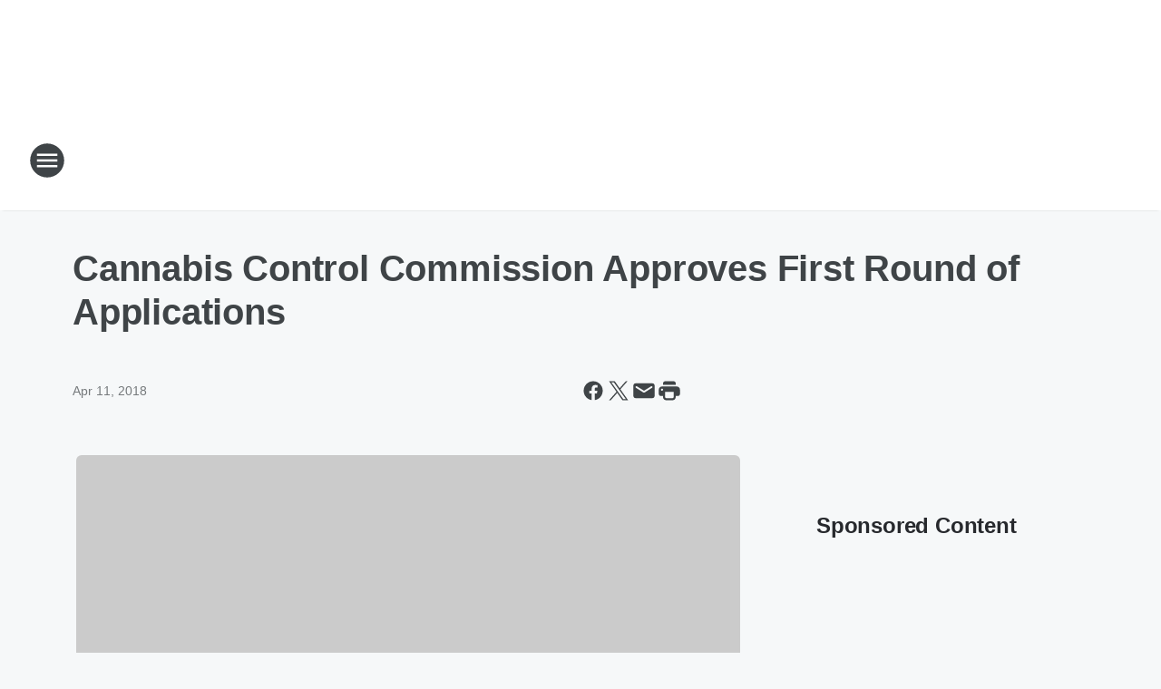

--- FILE ---
content_type: text/html; charset=utf-8
request_url: https://wbznewsradio.iheart.com/content/2018-04-11-cannabis-control-commission-approves-first-round-of-applications/
body_size: 78009
content:
<!DOCTYPE html>
        <html lang="en" dir="ltr">
            <head>
                <meta charset="UTF-8">
                <meta name="viewport" content="width=device-width, initial-scale=1.0">
                
                <style>:root{--color-white:#fff;--color-black:#000;--color-red:red;--color-brand-red:#c6002b;--color-brand-grey:#939697;--palette-red-600:#c6002b;--palette-red-500:#cd212e;--palette-red-400:#e22c3a;--palette-red-300:#f4747c;--palette-red-200:#f79096;--palette-red-100:#f4adb1;--palette-orange-600:#fb6825;--palette-orange-500:#fc833e;--palette-orange-400:#fc9e65;--palette-orange-300:#fdb990;--palette-orange-200:#fdd5bb;--palette-orange-100:#fef1e8;--palette-yellow-600:#fcba38;--palette-yellow-500:#fdc64c;--palette-yellow-400:#fdd36f;--palette-yellow-300:#fddf96;--palette-yellow-200:#feecbf;--palette-yellow-100:#fff8e9;--palette-green-600:#46815a;--palette-green-500:#62aa7b;--palette-green-400:#78d297;--palette-green-300:#8bdea7;--palette-green-200:#9ce2b4;--palette-green-100:#ace7c0;--palette-blue-600:#0055b7;--palette-blue-500:#509da7;--palette-blue-400:#60bac6;--palette-blue-300:#68c8d5;--palette-blue-200:#84dae5;--palette-blue-100:#a3e2eb;--palette-purple-600:#793cb7;--palette-purple-500:#8d5bcd;--palette-purple-400:#a071dc;--palette-purple-300:#a586e5;--palette-purple-200:#b895f2;--palette-purple-100:#c7a3f5;--palette-grey-600:#27292d;--palette-grey-600-rgb:39,41,45;--palette-grey-500:#3f4447;--palette-grey-500-rgb:63,68,71;--palette-grey-400:#717277;--palette-grey-400-rgb:113,114,119;--palette-grey-300:#a9afb2;--palette-grey-300-rgb:169,175,178;--palette-grey-250:#dadfe3;--palette-grey-250-rgb:218,223,227;--palette-grey-200:#e6eaed;--palette-grey-200-rgb:230,234,237;--palette-grey-150:#edf1f3;--palette-grey-150-rgb:237,241,243;--palette-grey-100:#f6f8f9;--palette-grey-100-rgb:246,248,249;--accent-color:var(--palette-grey-600);--station-accent-background:var(--palette-grey-600);--station-accent-background-overlay:var(--accent-color);--station-accent-foreground:var(--color-white);--station-font-family:"Segoe UI",Helvetica,Arial,sans-serif,"Apple Color Emoji","Segoe UI Emoji","Segoe UI Symbol";--body-bgcolor:var(--palette-grey-100);--body-font-family:var(--station-font-family);--body-font-size:1.6rem;--body-font-size-2:1.4rem;--body-text-color:var(--palette-grey-600);--secondary-text-color:var(--palette-grey-500);--caption-text-color:var(--palette-grey-400);--default-link-color:var(--palette-grey-600);--default-link-hover-color:var(--palette-grey-500);--station-link-color:var(--accent-color);--station-link-hover-color:var(--default-link-hover-color);--content-min-width:90rem;--content-max-width:128rem;--grid-vertical-spacing:3.2rem;--base-grid-gap:1.6rem;--region-row-gap:var(--grid-vertical-spacing);--grid-gutter-width:1.6rem;--front-matter-grid-column:2;--two-column-grid-template-columns:var(--grid-gutter-width) minmax(28.8rem,1fr) var(--grid-gutter-width);--full-width-grid-template-columns:1fr;--full-width-grid-block-template-columns:var(--grid-gutter-width) minmax(28.8rem,1fr) var(--grid-gutter-width);--site-theme-overlay-opacity:0.25;--site-theme-foreground-color:var(--palette-grey-500);--site-theme-foreground-hover-color:var(--palette-grey-400);--site-theme-background-color:var(--color-white);--text-highlight-background:var(--color-black);--text-highlight-foreground:var(--color-white);--alert-background-color:var(--palette-blue-600);--alert-foreground-color:var(--color-white);--browser-checker-bg-color:var(--palette-grey-400);--browser-checker-text-color:var(--color-black);--eyebrow-text-color:var(--palette-grey-600);--byline-text-color:var(--palette-grey-600);--button-background:var(--palette-grey-600);--button-foreground:var(--color-white);--button-border:none;--button-padding:1.5rem 2.4rem;--button-radius:99.9rem;--button-font-size:1.5rem;--button-font-weight:600;--button-line-height:2rem;--button-shadow:0 0.1rem 0.3rem rgba(0,0,0,.15);--button-hover-background:var(--palette-grey-500);--button-hover-foreground:var(--color-white);--button-hover-shadow:0 0.3rem 0.5rem rgba(0,0,0,.15);--button-hover-border:var(--button-border);--button-active-background:var(--button-background);--button-active-foreground:var(--button-foreground);--button-active-shadow:var(--button-shadow);--button-active-border:var(--button-border);--button-disabled-background:var(--palette-grey-250);--button-disabled-foreground:var(--palette-grey-300);--button-disabled-shadow:none;--button-disabled-border:var(--button-border);--button-secondary-background:transparent;--button-secondary-foreground:var(--palette-grey-600);--button-secondary-border:0.1rem solid var(--palette-grey-600);--button-secondary-hover-background:var(--palette-grey-150);--button-secondary-hover-foreground:var(--button-secondary-foreground);--button-secondary-hover-border:var(--button-secondary-border);--button-secondary-active-background:var(--palette-grey-600);--button-secondary-active-foreground:var(--color-white);--button-secondary-active-border:var(--button-secondary-border);--button-customized-foreground:var(--body-text-color);--button-customized-background:transparent;--button-customized-hover-foreground:var(--body-text-color);--button-customized-hover-background:transparent;--block-theme-foreground-color:var(--body-text-color);--block-theme-background-color:var(--palette-grey-200);--block-theme-background-overlay:transparent;--heading-vertical-margin:2.4rem;--card-heading-color:var(--palette-grey-600);--card-bg-color:var(--color-white);--card-text-primary-color:var(--palette-grey-600);--card-text-secondary-color:var(--palette-grey-500);--tabs-text-default-color:var(--palette-grey-500);--tabs-text-active-color:var(--palette-grey-600);--fader-bg-color:var(--palette-grey-200);--fader-width:3.2rem;--fader-gradient:linear-gradient(to right,rgba(var(--palette-grey-200-rgb),0) 0%,var(--palette-grey-200) 90%);--viewmore-text-color:var(--palette-grey-600);--heading-text-color:var(--body-text-color);--container-max-width:128rem;--container-horizontal-margin:1.6rem;--container-block-vertical-margin:1.6rem;--container-width:calc(100vw - var(--container-horizontal-margin)*2);--container-block-width:var(--container-width);--navigation-zindex:999;--playerbar-zindex:9;--legalnotice-zindex:10;--modal-zindex:1000;--heading-font-weight:900;--heading-margin-default:0;--heading-1-font-size:3.2rem;--heading-1-line-height:3.6rem;--heading-2-font-size:2.4rem;--heading-2-line-height:2.8rem;--heading-3-font-size:2.4rem;--heading-3-line-height:2.8rem;--heading-4-font-size:1.8rem;--heading-4-line-height:2.2rem;--heading-5-font-size:1.6rem;--heading-5-line-height:2rem;--heading-6-font-size:1.4rem;--heading-6-line-height:1.6rem;--elevation-1:0 0.1rem 0.3rem rgba(0,0,0,.15);--elevation-4:0 0.3rem 0.5rem rgba(0,0,0,.15);--elevation-6:0 0.5rem 0.8rem rgba(0,0,0,.15);--elevation-8:0 0.8rem 2.4rem rgba(0,0,0,.15);--elevation-up:0 -0.1rem 0.3rem -0.3rem #000;--elevation-down:0 0.1rem 0.3rem -0.3rem #000;--weather-icon-color:var(--color-white);--arrow-icon-color:var(--color-white);--icon-default-width:2.4rem;--icon-default-height:2.4rem;--icon-primary-color:var(--palette-grey-500);--icon-secondary-color:var(--color-white);--icon-primary-hover-color:var(--palette-grey-400);--icon-secondary-hover-color:var(--color-white);--search-input-foreground:var(--palette-grey-600);--search-input-background:transparent;--search-container-background:var(--color-white);--search-input-placeholder:var(--palette-grey-400);--template-grid-height:100%}@media screen and (min-width:768px){:root{--max-gutter:calc((100% - var(--container-max-width))/2);--grid-gutter-width:minmax(2rem,var(--max-gutter));--base-grid-gap:3.2rem;--two-column-grid-template-columns:var(--grid-gutter-width) minmax(32rem,60rem) minmax(32rem,38rem) var(--grid-gutter-width)}}@media screen and (min-width:1060px){:root{--grid-gutter-width:minmax(8rem,var(--max-gutter));--two-column-grid-template-columns:var(--grid-gutter-width) minmax(52rem,90rem) 38rem var(--grid-gutter-width);--full-width-grid-block-template-columns:var(--grid-gutter-width) minmax(90rem,1fr) var(--grid-gutter-width);--container-horizontal-margin:8rem;--container-block-vertical-margin:3.2rem;--heading-1-font-size:4rem;--heading-1-line-height:4.8rem;--heading-2-font-size:3.2rem;--heading-2-line-height:3.6rem}}body.theme-night{--site-theme-foreground-color:var(--palette-grey-100);--site-theme-foreground-hover-color:var(--palette-grey-300);--site-theme-background-color:var(--color-black);--alert-background-color:var(--color-white);--alert-foreground-color:var(--color-black);--search-input-foreground:var(--site-theme-foreground-color);--search-container-background:var(--site-theme-background-color);--search-input-placeholder:var(--site-theme-foreground-hover-color);--station-accent-background:var(--color-white);--station-accent-background-overlay:var(--accent-color);--station-accent-foreground:var(--color-black);--block-theme-background-color:var(--palette-grey-600);--block-theme-background-overlay:var(--accent-color);--block-theme-foreground-color:var(--color-white)}body.theme-night .themed-block{--tabs-text-default-color:var(--palette-grey-100);--tabs-text-active-color:var(--palette-grey-200);--card-text-primary-color:var(--block-theme-foreground-color);--card-text-secondary-color:var(--block-theme-foreground-color);--viewmore-text-color:var(--block-theme-foreground-color);--icon-primary-color:var(--block-theme-foreground-color);--heading-text-color:var(--block-theme-foreground-color);--default-link-color:var(--block-theme-foreground-color);--body-text-color:var(--block-theme-foreground-color);--fader-gradient:none;--eyebrow-text-color:var(--block-theme-foreground-color);--button-background:var(--color-white);--button-foreground:var(--palette-grey-600);--button-border:none;--button-hover-background:var(--palette-grey-100);--button-hover-foreground:var(--palette-grey-600);--button-active-background:var(--button-hover-background);--button-active-foreground:var(--button-hover-foreground);--button-disabled-background:var(--palette-grey-400);--button-disabled-foreground:var(--palette-grey-300);--button-secondary-background:transparent;--button-secondary-foreground:var(--color-white);--button-secondary-border:0.1rem solid var(--palette-grey-100);--button-secondary-hover-background:var(--palette-grey-100);--button-secondary-hover-foreground:var(--palette-grey-600);--button-secondary-hover-border:var(--button-secondary-border);--button-secondary-active-background:var(--color-white);--button-secondary-active-foreground:var(--palette-grey-600);--button-secondary-active-border:var(--button-secondary-border)}body.template-coast{--accent-color:var(--palette-grey-100);--body-bgcolor:var(--color-black);--body-text-color:var(--color-white);--card-heading-color:var(--color-white);--card-bg-color:transparent;--card-text-primary-color:var(--color-white);--card-text-secondary-color:var(--palette-grey-100);--heading-text-color:var(--body-text-color);--tabs-text-default-color:var(--color-white);--tabs-text-active-color:var(--palette-grey-100);--button-customized-foreground:var(--default-link-color);--button-customized-hover-foreground:var(--default-link-hover-color)}.card-title{font-size:var(--heading-4-font-size);font-weight:var(--heading-font-weight);line-height:var(--heading-4-line-height)}.alerts:not(:empty),.themed-block{background-color:var(--block-theme-background-color);max-width:none;position:relative}.theme-night .alerts:not(:empty)>*,.theme-night .themed-block>*{position:relative;z-index:1}.theme-night .alerts:not(:empty):before,.theme-night .themed-block:before{background-color:var(--block-theme-background-overlay);content:"";display:inline-flex;height:100%;left:0;opacity:var(--site-theme-overlay-opacity);position:absolute;top:0;width:100%;z-index:0}.subheading{color:var(--secondary-text-color)}.caption{color:var(--caption-text-color)}.scroll-blocker{background-color:rgba(0,0,0,.7);height:100vh;left:0;opacity:0;position:fixed;top:0;transition:visibility 0s ease-in-out,opacity .3s;visibility:hidden;width:100%;z-index:10}.no-content{display:none}.hidden{display:none!important}.search-button{background-color:transparent;border:none;cursor:pointer;line-height:0;margin:0;padding:0}.search-button svg .primary-path{fill:var(--icon-primary-color)}.search-button:active svg .primary-path,.search-button:hover svg .primary-path{fill:var(--icon-primary-hover-color)}.text-default{color:var(--palette-grey-500)}.text-headline{color:var(--palette-grey-600)}.text-caption{color:var(--palette-grey-400)}.text-on-dark{color:#fff}.text-on-light{color:var(--palette-grey-500)}.text-inactive{color:var(--palette-grey-300)}.text-link{color:var(--palette-red-400)}.bg-default{background-color:var(--palette-grey-100)}.bg-light{background-color:#fff}.bg-dark{background-color:var(--palette-grey-600)}.bg-inactive{background-color:var(--palette-grey-300)}.bg-selected{background-color:var(--palette-red-400)}.border-default{border-color:var(--palette-grey-300)}.border-neutral-light{border-color:var(--palette-grey-200)}.border-neutral-dark{border-color:var(--palette-grey-400)}.border-dark{border-color:var(--palette-grey-500)}.card{box-shadow:var(--elevation-1)}.card:hover{box-shadow:var(--elevation-4)}.menu{box-shadow:var(--elevation-6)}.dialog{box-shadow:var(--elevation-8)}.elevation-01,.navigation-bar{box-shadow:var(--elevation-1)}.elevation-01,.elevation-04{border-radius:.6rem}.elevation-04{box-shadow:var(--elevation-4)}.elevation-06{border-radius:.6rem;box-shadow:var(--elevation-6)}.elevation-08{border-radius:.6rem;box-shadow:var(--elevation-8)}.elevation-up{border-radius:.6rem;box-shadow:var(--elevation-up)}.img-responsive{height:auto;max-width:100%}.warning-text{background:var(--palette-yellow-300);border-radius:.6rem;box-shadow:0 .4rem .4rem rgba(0,0,0,.1);color:var(--palette-grey-600);display:flex;font-size:1.6rem;font-weight:400;gap:.8rem;padding:1.6rem;width:100%}.warning-text:before{content:url("data:image/svg+xml;utf8,<svg xmlns='http://www.w3.org/2000/svg' fill='brown'><path d='M11.777.465a.882.882 0 00-1.554 0L.122 18.605C-.224 19.225.208 20 .899 20H21.1c.691 0 1.123-.775.777-1.395L11.777.465zM11 12.5c-.55 0-1-.45-1-1v-4c0-.55.45-1 1-1s1 .45 1 1v4c0 .55-.45 1-1 1zm0 4a1 1 0 110-2 1 1 0 010 2z' /></svg>");display:block;height:2rem;width:2.2rem}.fader{position:relative}.fader:after{background:var(--fader-gradient);content:"";display:inline-block;height:100%;position:absolute;right:-.1rem;top:-.1rem;width:var(--fader-width)}.fader .fade{display:none}.alerts:not(:empty){margin-bottom:-.1rem;padding:2.4rem 0}hr.divider{background-color:var(--palette-grey-300);border:none;height:.1rem;margin:0}hr.dark{background:var(--palette-grey-400)}html{font-size:10px;margin:0;max-width:100vw;padding:0;width:100%}html *{box-sizing:border-box}@-moz-document url-prefix(){body{font-weight:lighter}}body{background-color:var(--body-bgcolor);color:var(--body-text-color);font-family:var(--body-font-family);font-size:var(--body-font-size);margin:0;overflow:hidden;overflow-anchor:none;padding:0;position:relative;width:100%}body.no-scroll{height:100vh;overflow:hidden}body.no-scroll .scroll-blocker{opacity:1;visibility:visible}a{color:var(--default-link-color)}a.next-page{height:.1rem;visibility:hidden}h1,h2,h3,h4,h5,h6{color:var(--heading-text-color);font-weight:var(--heading-font-weight);margin:var(--heading-margin-default)}h1,h2,h3,h4{letter-spacing:-.02rem}h1{font-size:var(--heading-1-font-size);line-height:var(--heading-1-line-height)}h2{font-size:var(--heading-2-font-size);line-height:var(--heading-2-line-height)}h3{font-size:var(--heading-3-font-size);line-height:var(--heading-3-line-height)}h4{font-size:var(--heading-4-font-size);line-height:var(--heading-4-line-height)}h5{font-size:var(--heading-5-font-size);line-height:var(--heading-5-line-height)}h6{font-size:var(--heading-6-font-size);line-height:var(--heading-6-line-height)}figure{margin:0 auto}[type=email],[type=number],[type=password],input[type=text]{background:#fff;border:.1rem solid #717277;border-radius:.6rem}.tabbed-item:focus{background-color:#ff0!important;outline:.2rem dashed red!important}button{font-family:var(--body-font-family)}svg .primary-path{fill:var(--icon-primary-color)}svg .secondary-path{fill:var(--icon-secondary-color)}::selection{background-color:var(--text-highlight-background);color:var(--text-highlight-foreground)}@media print{@page{size:A4 portrait;margin:1cm}::-webkit-scrollbar{display:none}body{background:#fff!important;color:#000;font:13pt Georgia,Times New Roman,Times,serif;line-height:1.3;margin:0}#app{display:block;height:100%;width:auto}h1{font-size:24pt}h2,h3,h4{font-size:14pt;margin-top:2.5rem}h1,h2,h3,h4,h5,h6{page-break-after:avoid}a,blockquote,h1,h2,h3,h4,h5,h6,img,p{page-break-inside:avoid}img{page-break-after:avoid}pre,table{page-break-inside:avoid}a,a:link,a:visited{background:transparent;color:#520;font-weight:700;text-align:left;text-decoration:underline}a[href^="#"]{font-weight:400;text-decoration:none}a:after>img,article a[href^="#"]:after{content:""}address,blockquote,dd,dt,li,p{font-size:100%}ol,ul{list-style:square;margin-bottom:20pt;margin-left:18pt}li{line-height:1.6em}.component-site-header{display:block;position:relative}.component-site-header .main-header-items{display:block;width:100%}iframe{height:0!important;line-height:0pt!important;overflow:hidden!important;white-space:nowrap;width:0!important}.component-ad-unit,.component-pushdown,.component-recommendation,.component-social-network-icons,.footer-national-links,.lower-footer-national-links,.nav-toggler,.search-user-container,.share-icons,iframe,nav{display:none}}.component-app{background-color:pink;display:flex;flex-direction:column}.template-grid{display:grid;grid-template-areas:"router-outlet" "player-bar";grid-template-columns:1fr;grid-template-rows:1fr auto;height:100vh;height:var(--template-grid-height);overflow:hidden}.template-grid>.component-routes{grid-area:router-outlet;overflow:auto}.template-grid>.ihr-player-bar{grid-area:player-bar}
/*# sourceMappingURL=local-critical-style.5a54a2ee878d2c1e77ca.css.map*/</style>
                <link rel="preconnect" href="https://static.inferno.iheart.com" data-reactroot=""/><link rel="preconnect" href="https://i.iheart.com" data-reactroot=""/><link rel="preconnect" href="https://webapi.radioedit.iheart.com" data-reactroot=""/><link rel="preconnect" href="https://us.api.iheart.com" data-reactroot=""/><link rel="preconnect" href="https://https://cdn.cookielaw.org" data-reactroot=""/><link rel="preconnect" href="https://www.iheart.com" data-reactroot=""/><link rel="dns-prefetch" href="https://static.inferno.iheart.com" data-reactroot=""/><link rel="preload" href="https://cdn.cookielaw.org/consent/7d044e9d-e966-4b73-b448-a29d06f71027/otSDKStub.js" as="script" data-reactroot=""/><link rel="preload" href="https://cdn.cookielaw.org/opt-out/otCCPAiab.js" as="script" data-reactroot=""/>
                
                <link data-chunk="bundle" rel="stylesheet" href="https://static.inferno.iheart.com/inferno/styles/bundle.ae0ba735483751a796dd.css">
<link data-chunk="local" rel="stylesheet" href="https://static.inferno.iheart.com/inferno/styles/local.bc06f128f534d4a5d747.css">
<link data-chunk="FrontMatter-component" rel="stylesheet" href="https://static.inferno.iheart.com/inferno/styles/FrontMatter-component.2085be03ea772e448ffc.css">
<link data-chunk="Heading-component" rel="stylesheet" href="https://static.inferno.iheart.com/inferno/styles/Heading-component.d79a5c95e6ef67a97bca.css">
<link data-chunk="AssetLegacy-component" rel="stylesheet" href="https://static.inferno.iheart.com/inferno/styles/AssetLegacy-component.2f0669b2b350b143ab90.css">
<link data-chunk="ImageAsset-component" rel="stylesheet" href="https://static.inferno.iheart.com/inferno/styles/ImageAsset-component.2b71f0129af91cbf9c50.css">
<link data-chunk="HtmlEmbedLegacy-component" rel="stylesheet" href="https://static.inferno.iheart.com/inferno/styles/HtmlEmbedLegacy-component.b4b15f07245686764032.css">
<link data-chunk="core-page-blocks-recommendation-Recommendation-component" rel="stylesheet" href="https://static.inferno.iheart.com/inferno/styles/core-page-blocks-recommendation-Recommendation-component.2fbf0f823711108d2479.css">
<link data-chunk="core-page-blocks-datasource-DatasourceLoader-component" rel="stylesheet" href="https://static.inferno.iheart.com/inferno/styles/core-page-blocks-datasource-DatasourceLoader-component.ed118ca85e0cefc658b6.css">
                <style data-reactroot="">:root {
        --station-font-family: "Inter","Segoe UI",Helvetica,Arial,sans-serif,"Apple Color Emoji","Segoe UI Emoji","Segoe UI Symbol";
        --gradient-start: hsl(221,63%,20.9%);
        --gradient-stop: hsl(221,63%,14.899999999999999%);
        
                --accent-color: #20438d;
            
        
             --darkFooterColor: hsl(221,63%,18.9%);
             
        --premiere-footer-dark-color:var(--darkFooterColor);
    }</style>
                
                <title data-rh="true">WBZ NewsRadio 1030 - Boston&#x27;s News Radio</title>
                <link data-rh="true" rel="shortcut icon" type="" title="" href="https://i.iheart.com/v3/re/assets.brands/622f5be7b4c3b4cfaf1dc63d?ops=gravity(%22center%22),contain(32,32),quality(65)"/><link data-rh="true" rel="apple-touch-icon" type="" title="" href="https://i.iheart.com/v3/re/assets.brands/622f5be7b4c3b4cfaf1dc63d?ops=new(),flood(%22white%22),swap(),merge(%22over%22),gravity(%22center%22),contain(167,167),quality(80),format(%22png%22)"/><link data-rh="true" rel="image_src" type="" title="" href="https://i.iheart.com/v3/re/assets.brands/622f5c57b4c3b4cfaf1dc640?ops=gravity(%22center%22),contain(1200,675),quality(65)"/><link data-rh="true" rel="canonical" type="" title="" href="https://wbznewsradio.iheart.com/content/2018-04-11-cannabis-control-commission-approves-first-round-of-applications/"/>
                <meta data-rh="true" property="og:locale" content="en_us"/><meta data-rh="true" name="msapplication-TileColor" content="#fff"/><meta data-rh="true" name="msvalidate.01" content="E98E323249F89ACF6294F958692E230B"/><meta data-rh="true" name="format-detection" content="telephone=no"/><meta data-rh="true" name="theme-color" content="#20438d"/><meta data-rh="true" property="og:title" content="WBZ NewsRadio 1030 - Boston&#x27;s News Radio"/><meta data-rh="true" property="twitter:title" content="WBZ NewsRadio 1030 - Boston&#x27;s News Radio"/><meta data-rh="true" itemprop="name" content="WBZ NewsRadio 1030 - Boston&#x27;s News Radio"/><meta data-rh="true" name="description" content="WBZ NewsRadio is the home of Traffic and Weather Together on the 3s. Breaking news when it happens. Boston&#x27;s source for local news. Listen on your radio at 1030AM in Boston or take us anywhere with the free iHeart app."/><meta data-rh="true" property="og:description" content="WBZ NewsRadio is the home of Traffic and Weather Together on the 3s. Breaking news when it happens. Boston&#x27;s source for local news. Listen on your radio at 1030AM in Boston or take us anywhere with the free iHeart app."/><meta data-rh="true" property="twitter:description" content="WBZ NewsRadio is the home of Traffic and Weather Together on the 3s. Breaking news when it happens. Boston&#x27;s source for local news. Listen on your radio at 1030AM in Boston or take us anywhere with the free iHeart app."/><meta data-rh="true" itemprop="description" content="WBZ NewsRadio is the home of Traffic and Weather Together on the 3s. Breaking news when it happens. Boston&#x27;s source for local news. Listen on your radio at 1030AM in Boston or take us anywhere with the free iHeart app."/><meta data-rh="true" name="keywords" content="news, boston, new england, breaking, wbz, dan rea, talk, traffic, weather, wbz-am, news radio, talk radio, news talk radio, wbz internet radio, wbz radio, wbz news, wbz 1030 am listen online, wbz news radio, wbz talk radio"/><meta data-rh="true" property="og:url" content="https://wbznewsradio.iheart.com/content/2018-04-11-cannabis-control-commission-approves-first-round-of-applications/"/><meta data-rh="true" property="twitter:url" content="https://wbznewsradio.iheart.com/content/2018-04-11-cannabis-control-commission-approves-first-round-of-applications/"/><meta data-rh="true" itemprop="url" content="https://wbznewsradio.iheart.com/content/2018-04-11-cannabis-control-commission-approves-first-round-of-applications/"/><meta data-rh="true" name="thumbnail" content="https://i.iheart.com/v3/re/assets.brands/622f5c57b4c3b4cfaf1dc640?ops=gravity(%22center%22),contain(1200,675),quality(65)"/><meta data-rh="true" property="og:image" content="https://i.iheart.com/v3/re/assets.brands/622f5c57b4c3b4cfaf1dc640?ops=gravity(%22center%22),contain(1200,675),quality(65)"/><meta data-rh="true" property="og:image:width" content="1200"/><meta data-rh="true" property="og:image:height" content="675"/><meta data-rh="true" property="twitter:image" content="https://i.iheart.com/v3/re/assets.brands/622f5c57b4c3b4cfaf1dc640?ops=gravity(%22center%22),contain(1200,675),quality(65)"/><meta data-rh="true" itemprop="image" content="https://i.iheart.com/v3/re/assets.brands/622f5c57b4c3b4cfaf1dc640?ops=gravity(%22center%22),contain(1200,675),quality(65)"/><meta data-rh="true" name="msapplication-TileImage" content="https://i.iheart.com/v3/re/assets.brands/622f5c57b4c3b4cfaf1dc640?ops=gravity(%22center%22),contain(1200,675),quality(65)"/><meta data-rh="true" property="twitter:card" content="Summary"/><meta data-rh="true" property="twitter:site" content="@wbznewsradio"/><meta data-rh="true" property="twitter:creator" content="@wbznewsradio"/><meta data-rh="true" property="twitter:domain" content="wbznewsradio.iheart.com"/><meta data-rh="true" property="og:site_name" content="WBZ NewsRadio 1030"/><meta data-rh="true" name="application-name" content="WBZ NewsRadio 1030"/><meta data-rh="true" property="fb:app_id" content="496572104061350"/><meta data-rh="true" property="fb:pages" content="47866392250"/><meta data-rh="true" name="google-site-verification" content="p2FWrUKxtwBmQgHV4CjD80oKdZZBjmMNByoWvZMsYso"/>
                
            </head>
            <body class="theme-light template-default">
                <div id="app"><div class="component-template template-grid" data-reactroot=""><div class="component-routes"><div class="component-pushdown"><div tabindex="-1" class="component-ad-unit lazy-load" data-position="3330" data-split="50" id="dfp-ad-3330-ad:top-leaderboard"></div></div><header class="component-site-header"><section class="main-header-items"><button aria-label="Open Site Navigation" class="nav-toggler" tabindex="0"><svg tabindex="-1" focusable="false" class="svg-icon icon-hamburger" width="32px" height="32px" viewBox="0 0 32 32" fill="none" xmlns="http://www.w3.org/2000/svg"><circle cx="16" cy="16" r="15" fill="none" stroke="none" stroke-width="2"></circle><path fill-rule="evenodd" clip-rule="evenodd" tabindex="-1" class="primary-path" fill="none" d="M7 22h18v-2H7v2zm0-5h18v-2H7v2zm0-7v2h18v-2H7z"></path></svg></button><nav class="" tabindex="-1" aria-hidden="true" aria-label="Primary Site Navigation" id="component-site-nav"><header class="navbar-header"><figure class="component-station-logo"><a aria-label="Station Link" tabindex="0" href="/"><img src="https://i.iheart.com/v3/re/assets.brands/622f5c57b4c3b4cfaf1dc640?ops=gravity(%22center%22),contain(180,60)&amp;quality=80" data-src="https://i.iheart.com/v3/re/assets.brands/622f5c57b4c3b4cfaf1dc640?ops=gravity(%22center%22),contain(180,60)&amp;quality=80" data-srcset="https://i.iheart.com/v3/re/assets.brands/622f5c57b4c3b4cfaf1dc640?ops=gravity(%22center%22),contain(180,60)&amp;quality=80 1x,https://i.iheart.com/v3/re/assets.brands/622f5c57b4c3b4cfaf1dc640?ops=gravity(%22center%22),contain(360,120)&amp;quality=80 2x" sizes="" alt="WBZ NewsRadio 1030 - Boston&#x27;s News Radio" class="lazyload" srcSet="https://i.iheart.com/v3/re/assets.brands/622f5c57b4c3b4cfaf1dc640?ops=gravity(%22center%22),contain(180,60)&amp;quality=80 1x,https://i.iheart.com/v3/re/assets.brands/622f5c57b4c3b4cfaf1dc640?ops=gravity(%22center%22),contain(360,120)&amp;quality=80 2x" width="180" height="60"/></a></figure><button class="CloseButton-module_close_4S+oa undefined" aria-label="Close Site Navigation" tabindex="0"><svg class="svg-icon icon-close" focusable="false" tabindex="-1" aria-hidden="true" width="24" height="24" viewBox="0 0 24 24" fill="none" xmlns="http://www.w3.org/2000/svg"><path aria-hidden="true" focusable="false" tabindex="-1" class="primary-path" d="M18.3 5.70997C17.91 5.31997 17.28 5.31997 16.89 5.70997L12 10.59L7.10997 5.69997C6.71997 5.30997 6.08997 5.30997 5.69997 5.69997C5.30997 6.08997 5.30997 6.71997 5.69997 7.10997L10.59 12L5.69997 16.89C5.30997 17.28 5.30997 17.91 5.69997 18.3C6.08997 18.69 6.71997 18.69 7.10997 18.3L12 13.41L16.89 18.3C17.28 18.69 17.91 18.69 18.3 18.3C18.69 17.91 18.69 17.28 18.3 16.89L13.41 12L18.3 7.10997C18.68 6.72997 18.68 6.08997 18.3 5.70997Z" fill="#3F4447"></path></svg></button></header><hr class="divider"/><section class="nav-inner-wrapper"><ul style="max-height:calc(100vh - 100px)" class="menu-container main-nav"><li class="menu-top-label"><button aria-label="Listen" class="button-text" tabindex="0"><span class="menu-label">Listen</span></button></li><li data-testid="menu-top-label" class="menu-top-label menu-toggler"><button aria-label="Toggle Menu for News" class="button-text" tabindex="0"><span class="menu-label">News</span><svg tabindex="-1" focusable="false" class="svg-icon icon-expand" width="24" height="24" viewBox="0 0 24 24" fill="none" xmlns="http://www.w3.org/2000/svg"><path class="primary-path" tabindex="-1" d="M15.88 9.29006L12 13.1701L8.11998 9.29006C7.72998 8.90006 7.09998 8.90006 6.70998 9.29006C6.31998 9.68006 6.31998 10.3101 6.70998 10.7001L11.3 15.2901C11.69 15.6801 12.32 15.6801 12.71 15.2901L17.3 10.7001C17.69 10.3101 17.69 9.68006 17.3 9.29006C16.91 8.91006 16.27 8.90006 15.88 9.29006Z"></path></svg></button><ul class="submenu-container" aria-hidden="true"><li><a aria-label="Local News" tabindex="0" href="/topic/local-news/">Local News</a></li><li><a aria-label="Storm Center" tabindex="0" href="/featured/storm-center/">Storm Center</a></li><li><a aria-label="National News" tabindex="0" href="/topic/national-news/">National News</a></li><li><a aria-label="Politics" tabindex="0" href="/topic/politics/">Politics</a></li><li><a aria-label="Business" tabindex="0" href="/topic/Boston Business/">Business</a></li><li><a aria-label="Sports" tabindex="0" href="/topic/sports/">Sports</a></li><li><a href="https://wbznewsradio.iheart.com/topic/entertainment-news$%3csuffix%3e" target="_self" aria-label="Entertainment">Entertainment</a></li><li><a aria-label="Traffic" tabindex="0" href="/traffic/">Traffic</a></li><li><a aria-label="Weather" tabindex="0" href="/weather/">Weather</a></li><li><a aria-label="Weird News" tabindex="0" href="/topic/weird-news/">Weird News</a></li></ul></li><li data-testid="menu-top-label" class="menu-top-label menu-toggler"><button aria-label="Toggle Menu for On-Air" class="button-text" tabindex="0"><span class="menu-label">On-Air</span><svg tabindex="-1" focusable="false" class="svg-icon icon-expand" width="24" height="24" viewBox="0 0 24 24" fill="none" xmlns="http://www.w3.org/2000/svg"><path class="primary-path" tabindex="-1" d="M15.88 9.29006L12 13.1701L8.11998 9.29006C7.72998 8.90006 7.09998 8.90006 6.70998 9.29006C6.31998 9.68006 6.31998 10.3101 6.70998 10.7001L11.3 15.2901C11.69 15.6801 12.32 15.6801 12.71 15.2901L17.3 10.7001C17.69 10.3101 17.69 9.68006 17.3 9.29006C16.91 8.91006 16.27 8.90006 15.88 9.29006Z"></path></svg></button><ul class="submenu-container" aria-hidden="true"><li><a aria-label="NightSide with Dan Rea" tabindex="0" href="/featured/nightside-with-dan-rea/">NightSide with Dan Rea</a></li><li><a href="https://www.93fg.com/" target="_self" aria-label="Family Financial Focus">Family Financial Focus</a></li><li><a aria-label="Cindy Stumpo is Tough as Nails" tabindex="0" href="/featured/cindy-stumpo-is-tough-as-nails/">Cindy Stumpo is Tough as Nails</a></li><li><a aria-label="The Wall Street Sweeper" tabindex="0" href="/featured/the-wall-street-sweeper/">The Wall Street Sweeper</a></li><li><a aria-label="Food For Thought" tabindex="0" href="/featured/food-for-thought/">Food For Thought</a></li><li><a aria-label="Saturday Night Safe Money Strategies" tabindex="0" href="/featured/saturday-night-safe-money-strategies/">Saturday Night Safe Money Strategies</a></li><li><a href="https://www.iheart.com/podcast/1248-whats-risk-122709329/" target="_self" aria-label="What&#x27;s @ Risk">What&#x27;s @ Risk</a></li><li><a aria-label="Everyday Wealth with Soledad O’Brian and Jean Chatzky" tabindex="0" href="/featured/everyday-wealth-with-soledad-obrian-and-jean-chatzky/">Everyday Wealth with Soledad O’Brian and Jean Chatzky</a></li><li><a aria-label="Retire South Shore Radio" tabindex="0" href="/featured/retire-south-shore-radio/">Retire South Shore Radio</a></li><li><a href="https://www.cbsnews.com/60-minutes/" target="_self" aria-label="60 Minutes">60 Minutes</a></li><li><a aria-label="The Legal Exchange with Todd Lutsky and Susan Powers" tabindex="0" href="/featured/the-legal-exchange-with-todd-lutsky-and-susan-powers/">The Legal Exchange with Todd Lutsky and Susan Powers</a></li><li><a aria-label="On-Air Schedule" tabindex="0" href="/schedule/">On-Air Schedule</a></li></ul></li><li data-testid="menu-top-label" class="menu-top-label menu-toggler"><button aria-label="Toggle Menu for Podcasts" class="button-text" tabindex="0"><span class="menu-label">Podcasts</span><svg tabindex="-1" focusable="false" class="svg-icon icon-expand" width="24" height="24" viewBox="0 0 24 24" fill="none" xmlns="http://www.w3.org/2000/svg"><path class="primary-path" tabindex="-1" d="M15.88 9.29006L12 13.1701L8.11998 9.29006C7.72998 8.90006 7.09998 8.90006 6.70998 9.29006C6.31998 9.68006 6.31998 10.3101 6.70998 10.7001L11.3 15.2901C11.69 15.6801 12.32 15.6801 12.71 15.2901L17.3 10.7001C17.69 10.3101 17.69 9.68006 17.3 9.29006C16.91 8.91006 16.27 8.90006 15.88 9.29006Z"></path></svg></button><ul class="submenu-container" aria-hidden="true"><li><a aria-label="Get the iHeartRadio App" tabindex="0" href="/apps/">Get the iHeartRadio App</a></li><li><a aria-label="All Podcasts" tabindex="0" href="/podcasts/">All Podcasts</a></li><li><a href="https://www.iheart.com/podcast/1248-the-loop-79477125/" target="_self" aria-label="The Loop">The Loop</a></li><li><a href="https://www.iheart.com/podcast/1002-Nightside-With-Dan-28654279" target="_blank" rel="noopener" aria-label="NightSide With Dan Rea">NightSide With Dan Rea</a></li><li><a href="https://www.iheart.com/podcast/1002-WBZ-NewsRadio-1030-Audio-28657113/" target="_blank" rel="noopener" aria-label="Latest WBZ News Audio">Latest WBZ News Audio</a></li><li><a href="https://www.iheart.com/podcast/1248-wbz-newsradio-celebrates-86656764/" target="_self" aria-label="WBZ Celebrates A Century">WBZ Celebrates A Century</a></li><li><a href="https://www.iheart.com/podcast/1248-new-england-weekend-51705906/" target="_self" aria-label="New England Weekend">New England Weekend</a></li><li><a aria-label="Saturday Night Safe Money Strategies" tabindex="0" href="/featured/saturday-night-safe-money-strategies/">Saturday Night Safe Money Strategies</a></li><li><a href="https://www.iheart.com/podcast/1248-whats-risk-122709329/" target="_self" aria-label="What&#x27;s @ Risk">What&#x27;s @ Risk</a></li><li><a href="https://www.iheart.com/podcast/1002-Before-The-Bell-Wit-28654272/" target="_blank" rel="noopener" aria-label="Before The Bell">Before The Bell</a></li><li><a href="https://www.iheart.com/podcast/1002-Connoisseurs-Corner-28654273" target="_blank" rel="noopener" aria-label="Connoisseurs Corner">Connoisseurs Corner</a></li><li><a href="https://www.iheart.com/podcast/269-the-truth-about-your-futur-91094982/" target="_blank" rel="noopener" aria-label="The Truth About Your Future">The Truth About Your Future</a></li><li><a href="https://www.iheart.com/podcast/1300-everyday-wealth-92031487/" target="_self" aria-label="Everyday Wealth ">Everyday Wealth </a></li><li><a href="https://www.iheart.com/podcast/cindy-stumpo-is-tough-as-nails-29001812/" target="_blank" rel="noopener" aria-label="Cindy Stumpo Is Tough As Nails">Cindy Stumpo Is Tough As Nails</a></li><li><a href="https://www.iheart.com/podcast/red-zone-report-29928533/" target="_self" aria-label="Red Zone Report">Red Zone Report</a></li><li><a href="https://www.iheart.com/podcast/1248-food-for-thought-with-bil-30550299/" target="_self" aria-label="Food For Thought">Food For Thought</a></li><li><a href="https://www.iheart.com/podcast/1248-food-for-thought-health-w-56210440/" target="_self" aria-label="Food For Thought: Health &amp; Wellness ">Food For Thought: Health &amp; Wellness </a></li><li><a href="https://www.iheart.com/podcast/1248-newsbyte-30634721/" target="_self" aria-label="NewsByte">NewsByte</a></li><li><a href="https://www.iheart.com/podcast/1248-on-mic-jordan-rich-late-n-47355840/" target="_self" aria-label="On Mic: Jordan Rich Late Night Classics">On Mic: Jordan Rich Late Night Classics</a></li><li><a href="https://www.iheart.com/podcast/1248-accidental-passengers-48052460/" target="_self" aria-label="Accidental Passengers">Accidental Passengers</a></li><li><a href="https://www.iheart.com/podcast/1248-the-hub-on-hollywood-50727947/" target="_self" aria-label="The Hub On Hollywood">The Hub On Hollywood</a></li><li><a href="https://www.iheart.com/podcast/1002-kidcast-28654276/" target="_self" aria-label="Kidcast">Kidcast</a></li><li><a href="https://www.iheart.com/podcast/1248-now-streaming-with-jordan-62203670/" target="_self" aria-label="Now Streaming With Jordan">Now Streaming With Jordan</a></li><li><a href="https://www.iheart.com/podcast/1248-the-upside-with-jordan-62203671/" target="_self" aria-label="The Upside With Jordan">The Upside With Jordan</a></li><li><a href="https://www.iheart.com/podcast/1248-wbz-book-club-65033147/" target="_self" aria-label="WBZ Book Club">WBZ Book Club</a></li><li><a href="https://www.iheart.com/podcast/1248-tell-us-the-truth-69533212/" target="_self" aria-label="Tell Us The Truth">Tell Us The Truth</a></li><li><a href="https://www.iheart.com/podcast/1248-roads-a-traffic-podcast-71880663/" target="_self" aria-label="Roads: A Traffic Podcast">Roads: A Traffic Podcast</a></li></ul></li><li data-testid="menu-top-label" class="menu-top-label menu-toggler"><button aria-label="Toggle Menu for Features" class="button-text" tabindex="0"><span class="menu-label">Features</span><svg tabindex="-1" focusable="false" class="svg-icon icon-expand" width="24" height="24" viewBox="0 0 24 24" fill="none" xmlns="http://www.w3.org/2000/svg"><path class="primary-path" tabindex="-1" d="M15.88 9.29006L12 13.1701L8.11998 9.29006C7.72998 8.90006 7.09998 8.90006 6.70998 9.29006C6.31998 9.68006 6.31998 10.3101 6.70998 10.7001L11.3 15.2901C11.69 15.6801 12.32 15.6801 12.71 15.2901L17.3 10.7001C17.69 10.3101 17.69 9.68006 17.3 9.29006C16.91 8.91006 16.27 8.90006 15.88 9.29006Z"></path></svg></button><ul class="submenu-container" aria-hidden="true"><li><a aria-label="Amazon Alexa/Google Home" tabindex="0" href="/amazon-alexa-and-google-home/">Amazon Alexa/Google Home</a></li><li><a aria-label="Traffic" tabindex="0" href="/traffic/">Traffic</a></li><li><a aria-label="Weather" tabindex="0" href="/weather/">Weather</a></li><li><a aria-label="Calendar" tabindex="0" href="/calendar/">Calendar</a></li><li><a aria-label="Contact Us" tabindex="0" href="/contact/">Contact Us</a></li><li><a href="https://www.iheartmediacareers.com/" target="_blank" rel="noopener" aria-label="Jobs">Jobs</a></li><li><a aria-label="Business Breakfast Series" tabindex="0" href="/featured/wbz-business-breakfast-series/">Business Breakfast Series</a></li><li><a aria-label="WBZ Call For Action" tabindex="0" href="/featured/wbz-call-for-action/content/2017-12-15-wbz-call-for-action/">WBZ Call For Action</a></li><li><a aria-label="CEOs You Should Know" tabindex="0" href="/featured/ceos-you-should-know-boston/">CEOs You Should Know</a></li><li><a aria-label="The History of WBZ Radio" tabindex="0" href="/featured/the-history-of-wbz-radio/">The History of WBZ Radio</a></li><li><a aria-label="Dunkin&#x27; Music Lounge" tabindex="0" href="/featured/dunkin-music-lounge-boston/">Dunkin&#x27; Music Lounge</a></li><li><a aria-label="WBZ Cares" tabindex="0" href="/featured/wbz-cares/content/2017-11-17-wbz-cares/">WBZ Cares</a></li><li><a aria-label="Get the iHeartRadio App" tabindex="0" href="/apps/">Get the iHeartRadio App</a></li><li><a aria-label="Ski With WBZ" tabindex="0" href="/featured/ski-with-wbz/">Ski With WBZ</a></li><li><a aria-label="Business Breakfast" tabindex="0" href="/featured/wbz-business-breakfast-series/">Business Breakfast</a></li><li><a href="https://ul.ink/2BP2JV" target="_self" aria-label="Free Friday Flicks">Free Friday Flicks</a></li><li><a aria-label="Talk The Vote" tabindex="0" href="/featured/talk-the-vote/">Talk The Vote</a></li></ul></li><li class="menu-top-label menu-toggler"><button aria-label="Toggle Menu for Contests &amp; Promotions" class="button-text" tabindex="0"><span class="menu-label">Contests &amp; Promotions</span><svg tabindex="-1" focusable="false" class="svg-icon icon-expand" width="24" height="24" viewBox="0 0 24 24" fill="none" xmlns="http://www.w3.org/2000/svg"><path class="primary-path" tabindex="-1" d="M15.88 9.29006L12 13.1701L8.11998 9.29006C7.72998 8.90006 7.09998 8.90006 6.70998 9.29006C6.31998 9.68006 6.31998 10.3101 6.70998 10.7001L11.3 15.2901C11.69 15.6801 12.32 15.6801 12.71 15.2901L17.3 10.7001C17.69 10.3101 17.69 9.68006 17.3 9.29006C16.91 8.91006 16.27 8.90006 15.88 9.29006Z"></path></svg></button><ul class="submenu-container" aria-hidden="true"><li><a href="https://www.donorschoose.org/iheartradio" target="_blank" rel="noopener" aria-label="Give Your Favorite Teacher A Chance To Win $5,000 In Classroom Supplies!">Give Your Favorite Teacher A Chance To Win $5,000 In Classroom Supplies!</a></li><li><a href="https://topshelfcountrycruise.com/wafs/" target="_blank" rel="noopener" aria-label="Win the Ultimate Top Shelf Cruise Experience!">Win the Ultimate Top Shelf Cruise Experience!</a></li><li><a href="https://jtv.com/sweepstakes" target="_blank" rel="noopener" aria-label="JTV’S A VERY BALI HOLIDAY SWEEPSTAKES">JTV’S A VERY BALI HOLIDAY SWEEPSTAKES</a></li><li><a aria-label="All Contests &amp; Promotions" tabindex="0" href="/promotions/">All Contests &amp; Promotions</a></li><li><a aria-label="Contest Rules" tabindex="0" href="/rules/">Contest Rules</a></li></ul></li><li class="menu-top-label"><a tabindex="0" href="/contact/">Contact</a></li><li class="menu-top-label"><a tabindex="0" href="/newsletter/">Newsletter</a></li><li class="menu-top-label"><a tabindex="0" href="/advertise/">Advertise on WBZ NewsRadio 1030</a></li><li class="menu-top-label"><a href="tel:1-844-844-iHeart">1-844-844-iHeart</a></li><ul class="component-social-icons"><li class="icon-container"><a href="//www.facebook.com/wbznewsradio" aria-label="Visit us on facebook" target="_blank" rel="noopener"><svg tabindex="-1" focusable="false" class="svg-icon icon-facebook" width="24" height="24" viewBox="0 0 24 24" xmlns="http://www.w3.org/2000/svg" fill="none"><path class="primary-path" tabindex="-1" d="M21 12C21 7.02891 16.9711 3 12 3C7.02891 3 3 7.02891 3 12C3 16.493 6.29062 20.216 10.5938 20.891V14.6016H8.30859V12H10.5938V10.0172C10.5938 7.76191 11.9367 6.51562 13.9934 6.51562C14.9777 6.51562 16.0078 6.69141 16.0078 6.69141V8.90625H14.8723C13.7543 8.90625 13.4062 9.60059 13.4062 10.3125V12H15.9023L15.5033 14.6016H13.4062V20.891C17.7094 20.216 21 16.493 21 12Z" fill="#27292D"></path><path class="secondary-path" tabindex="-1" d="M15.5033 14.6016L15.9023 12H13.4062V10.3125C13.4062 9.60059 13.7543 8.90625 14.8723 8.90625H16.0078V6.69141C16.0078 6.69141 14.9777 6.51562 13.9934 6.51562C11.9367 6.51562 10.5938 7.76191 10.5938 10.0172V12H8.30859V14.6016H10.5938V20.891C11.0525 20.9631 11.5219 21 12 21C12.4781 21 12.9475 20.9631 13.4062 20.891V14.6016H15.5033Z" fill="white"></path></svg></a></li><li class="icon-container"><a href="//www.x.com/wbznewsradio" aria-label="Visit us on X" target="_blank" rel="noopener"><svg tabindex="-1" focusable="false" class="svg-icon icon-twitter" xmlns="http://www.w3.org/2000/svg" width="24" height="24" viewBox="0 0 24 24" fill="none"><path class="primary-path" d="M13.7124 10.6218L20.4133 3H18.8254L13.0071 9.61788L8.35992 3H3L10.0274 13.0074L3 21H4.58799L10.7324 14.0113L15.6401 21H21L13.7124 10.6218ZM11.5375 13.0956L10.8255 12.0991L5.16017 4.16971H7.59922L12.1712 10.5689L12.8832 11.5655L18.8262 19.8835H16.3871L11.5375 13.0956Z" fill="#27292D"></path></svg></a></li><li class="icon-container"><a href="//www.youtube.com/@WBZNewsRadioBoston" aria-label="Visit us on youtube" target="_blank" rel="noopener"><svg tabindex="-1" focusable="false" class="svg-icon icon-youtube" width="24" height="24" viewBox="0 0 24 24" fill="none" xmlns="http://www.w3.org/2000/svg"><path tabindex="-1" class="primary-path" fill-rule="evenodd" clip-rule="evenodd" d="M20.9991 4.48941C21.9843 4.75294 22.761 5.52471 23.0263 6.50353C23.5188 8.29176 23.4999 12.0188 23.4999 12.0188C23.4999 12.0188 23.4999 15.7271 23.0263 17.5153C22.761 18.4941 21.9843 19.2659 20.9991 19.5294C19.1993 20 12 20 12 20C12 20 4.81959 20 3.00081 19.5106C2.01564 19.2471 1.23888 18.4753 0.973639 17.4965C0.5 15.7271 0.5 12 0.5 12C0.5 12 0.5 8.29176 0.973639 6.50353C1.23888 5.52471 2.03459 4.73412 3.00081 4.47059C4.80064 4 12 4 12 4C12 4 19.1993 4 20.9991 4.48941ZM15.6944 12L9.70756 15.4259V8.57412L15.6944 12Z" fill="#27292D"></path></svg></a></li><li class="icon-container"><a href="//www.instagram.com/wbznewsradio" aria-label="Visit us on instagram" target="_blank" rel="noopener"><svg tabindex="-1" focusable="false" class="svg-icon icon-instagram" width="24" height="24" viewBox="0 0 24 24" fill="none" xmlns="http://www.w3.org/2000/svg"><path class="primary-path" tabindex="-1" fill-rule="evenodd" clip-rule="evenodd" d="M12.0001 7.37836C11.086 7.37836 10.1924 7.64941 9.43242 8.15724C8.6724 8.66508 8.08003 9.38688 7.73023 10.2314C7.38043 11.0759 7.28891 12.0051 7.46723 12.9016C7.64556 13.7981 8.08573 14.6216 8.73208 15.268C9.37842 15.9143 10.2019 16.3545 11.0984 16.5328C11.9949 16.7112 12.9242 16.6196 13.7687 16.2698C14.6132 15.92 15.335 15.3277 15.8428 14.5676C16.3506 13.8076 16.6217 12.9141 16.6217 12C16.6217 10.7743 16.1348 9.59873 15.2681 8.732C14.4013 7.86528 13.2258 7.37836 12.0001 7.37836ZM12.0001 15C11.4067 15 10.8267 14.824 10.3334 14.4944C9.84003 14.1647 9.45553 13.6962 9.22847 13.148C9.00141 12.5998 8.94201 11.9966 9.05777 11.4147C9.17353 10.8328 9.45925 10.2982 9.87881 9.87867C10.2984 9.45912 10.8329 9.17341 11.4148 9.05765C11.9968 8.9419 12.6 9.00131 13.1482 9.22838C13.6963 9.45544 14.1649 9.83995 14.4945 10.3333C14.8241 10.8266 15.0001 11.4067 15.0001 12C15.0001 12.7956 14.684 13.5587 14.1214 14.1213C13.5588 14.6839 12.7957 15 12.0001 15Z" fill="#27292D"></path><path class="primary-path" tabindex="-1" d="M17.8842 7.19576C17.8842 7.79222 17.4007 8.27575 16.8042 8.27575C16.2078 8.27575 15.7243 7.79222 15.7243 7.19576C15.7243 6.5993 16.2078 6.11578 16.8042 6.11578C17.4007 6.11578 17.8842 6.5993 17.8842 7.19576Z" fill="#27292D"></path><path class="primary-path" tabindex="-1" fill-rule="evenodd" clip-rule="evenodd" d="M12 3C9.55581 3 9.24921 3.01036 8.28942 3.05416C7.33144 3.09789 6.67723 3.25001 6.10476 3.47251C5.50424 3.69849 4.96024 4.05275 4.51069 4.51058C4.05276 4.9601 3.6984 5.50411 3.47233 6.10466C3.25001 6.67716 3.09789 7.33137 3.05434 8.28935C3.01036 9.24915 3 9.55575 3 12C3 14.4443 3.01036 14.7509 3.05434 15.7107C3.09807 16.6687 3.25019 17.3229 3.47268 17.8953C3.69867 18.4959 4.05293 19.0399 4.51076 19.4894C4.96031 19.9472 5.50431 20.3015 6.10484 20.5275C6.67734 20.75 7.33154 20.9021 8.28949 20.9458C9.24944 20.9896 9.55592 21 12.0002 21C14.4444 21 14.751 20.9896 15.7108 20.9458C16.6688 20.9021 17.323 20.75 17.8955 20.5275C18.4933 20.2963 19.0363 19.9427 19.4896 19.4894C19.9428 19.0362 20.2964 18.4932 20.5276 17.8953C20.7501 17.3228 20.9023 16.6686 20.946 15.7107C20.9898 14.7507 21.0001 14.4443 21.0001 12C21.0001 9.55578 20.9898 9.24915 20.946 8.28935C20.9023 7.33137 20.7501 6.67716 20.5276 6.10469C20.3017 5.50417 19.9474 4.96016 19.4896 4.51062C19.04 4.0527 18.496 3.69836 17.8954 3.47233C17.3229 3.25001 16.6687 3.09789 15.7107 3.05434C14.7509 3.01036 14.4443 3 12 3ZM12 4.62165C14.4031 4.62165 14.6878 4.63084 15.6369 4.67414C16.5144 4.71418 16.9909 4.86077 17.308 4.98402C17.699 5.1283 18.0526 5.35835 18.3429 5.65727C18.6418 5.94757 18.8718 6.30118 19.0161 6.69209C19.1394 7.00923 19.286 7.48577 19.326 8.36326C19.3693 9.31231 19.3785 9.59694 19.3785 12.0001C19.3785 14.4033 19.3693 14.6879 19.326 15.637C19.286 16.5145 19.1393 16.991 19.0161 17.3082C18.8664 17.6963 18.6371 18.0488 18.3429 18.343C18.0487 18.6372 17.6962 18.8665 17.308 19.0162C16.9909 19.1395 16.5144 19.2861 15.6369 19.3261C14.688 19.3694 14.4034 19.3786 12 19.3786C9.59665 19.3786 9.31213 19.3694 8.36316 19.3261C7.48566 19.2861 7.00916 19.1395 6.69199 19.0162C6.30107 18.872 5.94747 18.6419 5.65716 18.343C5.35824 18.0527 5.12819 17.6991 4.98391 17.3082C4.86066 16.991 4.71404 16.5145 4.67403 15.637C4.63073 14.688 4.62155 14.4033 4.62155 12.0001C4.62155 9.59694 4.63073 9.31238 4.67403 8.36326C4.71408 7.48577 4.86066 7.00926 4.98391 6.69209C5.12821 6.30116 5.35828 5.94754 5.65723 5.65723C5.94754 5.35832 6.30115 5.12826 6.69206 4.98398C7.00919 4.86073 7.48574 4.71411 8.36323 4.6741C9.31228 4.6308 9.59683 4.62165 12 4.62165Z" fill="#27292D"></path></svg></a></li><li class="icon-container"><a href="//www.tiktok.com/@wbznewsradio" aria-label="Visit us on tiktok" target="_blank" rel="noopener"><svg tabindex="-1" focusable="false" class="svg-icon icon-tiktok" width="24" height="24" viewBox="0 0 24 24" xmlns="http://www.w3.org/2000/svg"><path class="primary-path" tabindex="-1" d="M20.7501 6.91071C19.5331 6.84196 18.3823 6.33443 17.5108 5.48214C17.0478 5.03475 16.683 4.49596 16.4394 3.9C16.1913 3.30286 16.0697 2.66078 16.0822 2.01428H12.5822V15.0179C12.5822 17.2143 11.2751 18.5107 9.65367 18.5107C9.26383 18.5197 8.87615 18.4504 8.5136 18.3068C8.15104 18.1633 7.82097 17.9484 7.54296 17.675C7.2645 17.4005 7.04247 17.0741 6.88939 16.7143C6.73851 16.3534 6.66081 15.9661 6.66081 15.575C6.66081 15.1838 6.73851 14.7966 6.88939 14.4357C7.04247 14.0759 7.2645 13.7495 7.54296 13.475C7.82097 13.2016 8.15104 12.9867 8.5136 12.8432C8.87615 12.6996 9.26383 12.6303 9.65367 12.6393C9.97636 12.6414 10.2964 12.6981 10.6001 12.8071V9.23571C10.2892 9.169 9.97165 9.13784 9.65367 9.14285C8.38222 9.14285 7.13932 9.51988 6.08215 10.2263C5.02498 10.9326 4.20101 11.9366 3.71445 13.1113C3.22788 14.286 3.10058 15.5786 3.34862 16.8256C3.59667 18.0726 4.20893 19.2181 5.10799 20.1171C6.00704 21.0162 7.1525 21.6284 8.39952 21.8765C9.64654 22.1245 10.9391 21.9972 12.1138 21.5107C13.2884 21.0241 14.2925 20.2001 14.9988 19.1429C15.7052 18.0858 16.0822 16.8429 16.0822 15.5714V8.78571C17.4634 9.70742 19.0897 10.1927 20.7501 10.1786V6.91071Z" fill="#27292D"></path></svg></a></li></ul></ul></section><footer class="navbar-footer"><form class="search-form" name="search-form" role="search"><section class="search-container"><input type="search" name="keyword" id="search-input-field-nav" aria-label="search text" placeholder="Search" value="" maxLength="250"/><button class="search-button search-submit" aria-label="Search" type="submit"><svg class="svg-icon icon-search" tabindex="-1" width="32px" height="32px" viewBox="0 0 32 32" focusable="false" fill="none" xmlns="http://www.w3.org/2000/svg"><circle class="outline" cx="16" cy="16" r="15" fill="none" stroke="none" stroke-width="2"></circle><path class="primary-path" fill-rule="evenodd" clip-rule="evenodd" d="M18.457 20.343a7.69 7.69 0 111.929-1.591l4.658 5.434a1.25 1.25 0 11-1.898 1.628l-4.69-5.471zm.829-6.652a4.69 4.69 0 11-9.381 0 4.69 4.69 0 019.38 0z" fill="none"></path></svg></button></section></form></footer></nav><figure class="component-station-logo"><a aria-label="Station Link" tabindex="0" href="/"><img src="https://i.iheart.com/v3/re/assets.brands/622f5c57b4c3b4cfaf1dc640?ops=gravity(%22center%22),contain(180,60)&amp;quality=80" data-src="https://i.iheart.com/v3/re/assets.brands/622f5c57b4c3b4cfaf1dc640?ops=gravity(%22center%22),contain(180,60)&amp;quality=80" data-srcset="https://i.iheart.com/v3/re/assets.brands/622f5c57b4c3b4cfaf1dc640?ops=gravity(%22center%22),contain(180,60)&amp;quality=80 1x,https://i.iheart.com/v3/re/assets.brands/622f5c57b4c3b4cfaf1dc640?ops=gravity(%22center%22),contain(360,120)&amp;quality=80 2x" sizes="" alt="WBZ NewsRadio 1030 - Boston&#x27;s News Radio" class="lazyload" srcSet="https://i.iheart.com/v3/re/assets.brands/622f5c57b4c3b4cfaf1dc640?ops=gravity(%22center%22),contain(180,60)&amp;quality=80 1x,https://i.iheart.com/v3/re/assets.brands/622f5c57b4c3b4cfaf1dc640?ops=gravity(%22center%22),contain(360,120)&amp;quality=80 2x" width="180" height="60"/></a></figure><section class="listen-user-container"><div class="header-user"></div></section></section></header><main class="component-page layout-generic-80-20 two-column page-detail wbz-am"><div class="alerts"></div><div class="page-gutter gutter-left"> </div><section class="col-top"><div class="component-region region-header-dynamic"><header class="content-header front-matter"><header class="component-heading"><h1 class="heading-title">Cannabis Control Commission Approves First Round of Applications</h1></header><figure class="component-byline-display"><figcaption><div class="date-block"><time class="card-date" dateTime="1523474700000">Apr 11, 2018</time></div><div class="share-icons"><button data-platform="facebook" aria-label="Share this page on Facebook" class="react-share__ShareButton" style="background-color:transparent;border:none;padding:0;font:inherit;color:inherit;cursor:pointer"><svg tabindex="-1" focusable="false" class="svg-icon icon-facebook" width="24" height="24" viewBox="0 0 24 24" xmlns="http://www.w3.org/2000/svg" fill="none"><path class="primary-path" tabindex="-1" d="M21 12C21 7.02891 16.9711 3 12 3C7.02891 3 3 7.02891 3 12C3 16.493 6.29062 20.216 10.5938 20.891V14.6016H8.30859V12H10.5938V10.0172C10.5938 7.76191 11.9367 6.51562 13.9934 6.51562C14.9777 6.51562 16.0078 6.69141 16.0078 6.69141V8.90625H14.8723C13.7543 8.90625 13.4062 9.60059 13.4062 10.3125V12H15.9023L15.5033 14.6016H13.4062V20.891C17.7094 20.216 21 16.493 21 12Z" fill="#27292D"></path><path class="secondary-path" tabindex="-1" d="M15.5033 14.6016L15.9023 12H13.4062V10.3125C13.4062 9.60059 13.7543 8.90625 14.8723 8.90625H16.0078V6.69141C16.0078 6.69141 14.9777 6.51562 13.9934 6.51562C11.9367 6.51562 10.5938 7.76191 10.5938 10.0172V12H8.30859V14.6016H10.5938V20.891C11.0525 20.9631 11.5219 21 12 21C12.4781 21 12.9475 20.9631 13.4062 20.891V14.6016H15.5033Z" fill="white"></path></svg></button><button data-platform="x" aria-label="Share this page on X" class="react-share__ShareButton" style="background-color:transparent;border:none;padding:0;font:inherit;color:inherit;cursor:pointer"><svg tabindex="-1" focusable="false" class="svg-icon icon-twitter" xmlns="http://www.w3.org/2000/svg" width="24" height="24" viewBox="0 0 24 24" fill="none"><path class="primary-path" d="M13.7124 10.6218L20.4133 3H18.8254L13.0071 9.61788L8.35992 3H3L10.0274 13.0074L3 21H4.58799L10.7324 14.0113L15.6401 21H21L13.7124 10.6218ZM11.5375 13.0956L10.8255 12.0991L5.16017 4.16971H7.59922L12.1712 10.5689L12.8832 11.5655L18.8262 19.8835H16.3871L11.5375 13.0956Z" fill="#27292D"></path></svg></button><button data-platform="email" class="custom-button email-button" aria-label="Share this page in Email"><svg tabindex="-1" focusable="false" class="svg-icon icon-email" width="24" height="24" viewBox="0 0 24 24" fill="none" xmlns="http://www.w3.org/2000/svg"><path class="primary-path" d="M20 5H4C2.9 5 2.01 5.9 2.01 7L2 17C2 18.1 2.9 19 4 19H20C21.1 19 22 18.1 22 17V7C22 5.9 21.1 5 20 5ZM19.6 9.25L12.53 13.67C12.21 13.87 11.79 13.87 11.47 13.67L4.4 9.25C4.15 9.09 4 8.82 4 8.53C4 7.86 4.73 7.46 5.3 7.81L12 12L18.7 7.81C19.27 7.46 20 7.86 20 8.53C20 8.82 19.85 9.09 19.6 9.25Z" fill="#27292D"></path></svg></button><button data-platform="print" class="custom-button printer-button" aria-label="Print this page"><svg tabindex="-1" focusable="false" class="svg-icon icon-print" width="24" height="24" viewBox="0 0 24 24" fill="none" xmlns="http://www.w3.org/2000/svg"><path class="primary-path" d="M6 5C6 3.89543 6.89543 3 8 3H16C17.1046 3 18 3.89543 18 5V6.5H6V5Z" fill="#27292D"></path><path class="primary-path" fill-rule="evenodd" clip-rule="evenodd" d="M5 8C3.34315 8 2 9.34315 2 11V15C2 16.1046 2.89543 17 4 17H6V18C6 19.6569 7.34315 21 9 21H15C16.6569 21 18 19.6569 18 18V17H20C21.1046 17 22 16.1046 22 15V11C22 9.34315 20.6569 8 19 8H5ZM6 11C6 10.4477 5.55228 10 5 10C4.44772 10 4 10.4477 4 11C4 11.5523 4.44772 12 5 12C5.55228 12 6 11.5523 6 11ZM8 18V13H16V18C16 18.5523 15.5523 19 15 19H9C8.44772 19 8 18.5523 8 18Z" fill="#27292D"></path></svg></button></div></figcaption></figure></header><input type="hidden" data-id="wKI2D"/></div></section><section class="col-left"><div class="component-region region-main-dynamic"><div class="component-container content-layout-container block"><article class="content-detail-container"><section class="content-block type-asset"><figure class="component-image-asset"><section class="image-container"><img src="https://i.iheart.com/v3/re/new_assets/f79fc341-a979-4863-81b0-eea1ddc6e07b?ops=resize(900,506),quality(10)" data-src="https://i.iheart.com/v3/re/new_assets/f79fc341-a979-4863-81b0-eea1ddc6e07b?ops=resize(900,506),quality(10)" data-srcset="https://i.iheart.com/v3/re/new_assets/90e48b2a-7e2e-41a3-8171-c6548cf9c264?ops=max(360,0),quality(70) 360w,https://i.iheart.com/v3/re/new_assets/90e48b2a-7e2e-41a3-8171-c6548cf9c264?ops=max(480,0),quality(80) 480w,https://i.iheart.com/v3/re/new_assets/90e48b2a-7e2e-41a3-8171-c6548cf9c264?ops=max(650,0),quality(80) 650w,https://i.iheart.com/v3/re/new_assets/90e48b2a-7e2e-41a3-8171-c6548cf9c264?ops=max(1060,0),quality(80) 940w" sizes="(max-width: 361px) 360px,(max-width: 481px) 480px,(max-width: 651px) 650px,(min-width: 1060px) 940px,auto " alt="Cannabis Plant Generic (Credit: Getty Images)" class="lazyload" srcSet="" width="288" height="162"/></section><figcaption></figcaption></figure></section><section class="content-block type-html"><div class="component-embed-html"><p>BOSTON, MA (WBZ-AM) – The Cannabis Control Commission has approved the first 20 applications for priority review -- those businesses can now be the first to apply for a recreational marijuana business license one week from April 11.</p><p>The priority program allows those entities to leapfrog to the front of the license application line -- intended to assist people disproportionately affected by marijuana possession from the war on drugs.</p><p>The regulatory body agreed to expedite the license reviews but did not release details about the businesses -- those will be available online later Wednesday.</p></div></section></article><div class="share-icons"><button data-platform="facebook" aria-label="Share this page on Facebook" class="react-share__ShareButton" style="background-color:transparent;border:none;padding:0;font:inherit;color:inherit;cursor:pointer"><svg tabindex="-1" focusable="false" class="svg-icon icon-facebook" width="24" height="24" viewBox="0 0 24 24" xmlns="http://www.w3.org/2000/svg" fill="none"><path class="primary-path" tabindex="-1" d="M21 12C21 7.02891 16.9711 3 12 3C7.02891 3 3 7.02891 3 12C3 16.493 6.29062 20.216 10.5938 20.891V14.6016H8.30859V12H10.5938V10.0172C10.5938 7.76191 11.9367 6.51562 13.9934 6.51562C14.9777 6.51562 16.0078 6.69141 16.0078 6.69141V8.90625H14.8723C13.7543 8.90625 13.4062 9.60059 13.4062 10.3125V12H15.9023L15.5033 14.6016H13.4062V20.891C17.7094 20.216 21 16.493 21 12Z" fill="#27292D"></path><path class="secondary-path" tabindex="-1" d="M15.5033 14.6016L15.9023 12H13.4062V10.3125C13.4062 9.60059 13.7543 8.90625 14.8723 8.90625H16.0078V6.69141C16.0078 6.69141 14.9777 6.51562 13.9934 6.51562C11.9367 6.51562 10.5938 7.76191 10.5938 10.0172V12H8.30859V14.6016H10.5938V20.891C11.0525 20.9631 11.5219 21 12 21C12.4781 21 12.9475 20.9631 13.4062 20.891V14.6016H15.5033Z" fill="white"></path></svg></button><button data-platform="x" aria-label="Share this page on X" class="react-share__ShareButton" style="background-color:transparent;border:none;padding:0;font:inherit;color:inherit;cursor:pointer"><svg tabindex="-1" focusable="false" class="svg-icon icon-twitter" xmlns="http://www.w3.org/2000/svg" width="24" height="24" viewBox="0 0 24 24" fill="none"><path class="primary-path" d="M13.7124 10.6218L20.4133 3H18.8254L13.0071 9.61788L8.35992 3H3L10.0274 13.0074L3 21H4.58799L10.7324 14.0113L15.6401 21H21L13.7124 10.6218ZM11.5375 13.0956L10.8255 12.0991L5.16017 4.16971H7.59922L12.1712 10.5689L12.8832 11.5655L18.8262 19.8835H16.3871L11.5375 13.0956Z" fill="#27292D"></path></svg></button><button data-platform="email" class="custom-button email-button" aria-label="Share this page in Email"><svg tabindex="-1" focusable="false" class="svg-icon icon-email" width="24" height="24" viewBox="0 0 24 24" fill="none" xmlns="http://www.w3.org/2000/svg"><path class="primary-path" d="M20 5H4C2.9 5 2.01 5.9 2.01 7L2 17C2 18.1 2.9 19 4 19H20C21.1 19 22 18.1 22 17V7C22 5.9 21.1 5 20 5ZM19.6 9.25L12.53 13.67C12.21 13.87 11.79 13.87 11.47 13.67L4.4 9.25C4.15 9.09 4 8.82 4 8.53C4 7.86 4.73 7.46 5.3 7.81L12 12L18.7 7.81C19.27 7.46 20 7.86 20 8.53C20 8.82 19.85 9.09 19.6 9.25Z" fill="#27292D"></path></svg></button><button data-platform="print" class="custom-button printer-button" aria-label="Print this page"><svg tabindex="-1" focusable="false" class="svg-icon icon-print" width="24" height="24" viewBox="0 0 24 24" fill="none" xmlns="http://www.w3.org/2000/svg"><path class="primary-path" d="M6 5C6 3.89543 6.89543 3 8 3H16C17.1046 3 18 3.89543 18 5V6.5H6V5Z" fill="#27292D"></path><path class="primary-path" fill-rule="evenodd" clip-rule="evenodd" d="M5 8C3.34315 8 2 9.34315 2 11V15C2 16.1046 2.89543 17 4 17H6V18C6 19.6569 7.34315 21 9 21H15C16.6569 21 18 19.6569 18 18V17H20C21.1046 17 22 16.1046 22 15V11C22 9.34315 20.6569 8 19 8H5ZM6 11C6 10.4477 5.55228 10 5 10C4.44772 10 4 10.4477 4 11C4 11.5523 4.44772 12 5 12C5.55228 12 6 11.5523 6 11ZM8 18V13H16V18C16 18.5523 15.5523 19 15 19H9C8.44772 19 8 18.5523 8 18Z" fill="#27292D"></path></svg></button></div><hr class="divider"/></div><input type="hidden" data-id="main:content"/><div class="component-container component-recommendation block"><header class="component-heading"><h3 class="heading-title">Sponsored Content</h3></header><div class="OUTBRAIN" data-src="https://wbznewsradio.iheart.com/content/2018-04-11-cannabis-control-commission-approves-first-round-of-applications/" data-widget-id="AR_1"></div></div><input type="hidden" data-id="recommendation:bottom"/><div tabindex="-1" class="component-ad-unit lazy-load" data-position="3357" data-split="0" id="dfp-ad-3357-ad:sponsor-byline"></div><input type="hidden" data-id="ad:sponsor-byline"/></div></section><section class="col-right"><div class="component-region region-ad-top"><div tabindex="-1" class="component-ad-unit lazy-load" data-position="3307" data-split="10" id="dfp-ad-3307-ad:top"></div><input type="hidden" data-id="ad:top"/></div><div class="component-region region-cume-right"><input type="hidden" data-id="cume:right"/></div><div class="component-region region-right-dynamic"><div class="component-container component-recommendation not-for-mobile block"><header class="component-heading"><h3 class="heading-title">Sponsored Content</h3></header><div class="OUTBRAIN" data-src="https://wbznewsradio.iheart.com/content/2018-04-11-cannabis-control-commission-approves-first-round-of-applications/" data-widget-id="SB_1"></div></div><input type="hidden" data-id="recommendation:right"/></div></section><section class="col-bottom"><div class="component-region region-ad-bottom-leaderboard"><div tabindex="-1" class="component-ad-unit lazy-load" data-position="3306" data-split="0" id="dfp-ad-3306-ad:bottom-leaderboard"></div><input type="hidden" data-id="ad:bottom-leaderboard"/></div></section><div class="page-gutter gutter-right"> </div></main><footer class="component-site-footer"><div class="component-container"><div class="footer-row footer-links"><ul class="footer-station-links"><li><a tabindex="0" href="/traffic/">Traffic</a></li><li><a tabindex="0" href="/weather/">Weather</a></li><li><a tabindex="0" href="/amazon-alexa-and-google-home/">Amazon Alexa/Google Home</a></li></ul><ul class="footer-national-links"><li><a tabindex="0" href="/contact/">Contact</a></li><li><a tabindex="0" href="/advertise/">Advertise on WBZ NewsRadio 1030</a></li><li><a href="https://www.iheart.com/apps/" target="_blank" rel="noopener">Download The Free iHeartRadio App</a></li><li><a href="https://www.iheart.com/podcast/" target="_blank" rel="noopener">Find a Podcast</a></li></ul><div class="component-social-network-icons"><ul class="component-social-icons"><li class="icon-container"><a href="//www.facebook.com/wbznewsradio" aria-label="Visit us on facebook" target="_blank" rel="noopener"><svg tabindex="-1" focusable="false" class="svg-icon icon-facebook" width="24" height="24" viewBox="0 0 24 24" xmlns="http://www.w3.org/2000/svg" fill="none"><path class="primary-path" tabindex="-1" d="M21 12C21 7.02891 16.9711 3 12 3C7.02891 3 3 7.02891 3 12C3 16.493 6.29062 20.216 10.5938 20.891V14.6016H8.30859V12H10.5938V10.0172C10.5938 7.76191 11.9367 6.51562 13.9934 6.51562C14.9777 6.51562 16.0078 6.69141 16.0078 6.69141V8.90625H14.8723C13.7543 8.90625 13.4062 9.60059 13.4062 10.3125V12H15.9023L15.5033 14.6016H13.4062V20.891C17.7094 20.216 21 16.493 21 12Z" fill="#27292D"></path><path class="secondary-path" tabindex="-1" d="M15.5033 14.6016L15.9023 12H13.4062V10.3125C13.4062 9.60059 13.7543 8.90625 14.8723 8.90625H16.0078V6.69141C16.0078 6.69141 14.9777 6.51562 13.9934 6.51562C11.9367 6.51562 10.5938 7.76191 10.5938 10.0172V12H8.30859V14.6016H10.5938V20.891C11.0525 20.9631 11.5219 21 12 21C12.4781 21 12.9475 20.9631 13.4062 20.891V14.6016H15.5033Z" fill="white"></path></svg></a></li><li class="icon-container"><a href="//www.x.com/wbznewsradio" aria-label="Visit us on X" target="_blank" rel="noopener"><svg tabindex="-1" focusable="false" class="svg-icon icon-twitter" xmlns="http://www.w3.org/2000/svg" width="24" height="24" viewBox="0 0 24 24" fill="none"><path class="primary-path" d="M13.7124 10.6218L20.4133 3H18.8254L13.0071 9.61788L8.35992 3H3L10.0274 13.0074L3 21H4.58799L10.7324 14.0113L15.6401 21H21L13.7124 10.6218ZM11.5375 13.0956L10.8255 12.0991L5.16017 4.16971H7.59922L12.1712 10.5689L12.8832 11.5655L18.8262 19.8835H16.3871L11.5375 13.0956Z" fill="#27292D"></path></svg></a></li><li class="icon-container"><a href="//www.youtube.com/@WBZNewsRadioBoston" aria-label="Visit us on youtube" target="_blank" rel="noopener"><svg tabindex="-1" focusable="false" class="svg-icon icon-youtube" width="24" height="24" viewBox="0 0 24 24" fill="none" xmlns="http://www.w3.org/2000/svg"><path tabindex="-1" class="primary-path" fill-rule="evenodd" clip-rule="evenodd" d="M20.9991 4.48941C21.9843 4.75294 22.761 5.52471 23.0263 6.50353C23.5188 8.29176 23.4999 12.0188 23.4999 12.0188C23.4999 12.0188 23.4999 15.7271 23.0263 17.5153C22.761 18.4941 21.9843 19.2659 20.9991 19.5294C19.1993 20 12 20 12 20C12 20 4.81959 20 3.00081 19.5106C2.01564 19.2471 1.23888 18.4753 0.973639 17.4965C0.5 15.7271 0.5 12 0.5 12C0.5 12 0.5 8.29176 0.973639 6.50353C1.23888 5.52471 2.03459 4.73412 3.00081 4.47059C4.80064 4 12 4 12 4C12 4 19.1993 4 20.9991 4.48941ZM15.6944 12L9.70756 15.4259V8.57412L15.6944 12Z" fill="#27292D"></path></svg></a></li><li class="icon-container"><a href="//www.instagram.com/wbznewsradio" aria-label="Visit us on instagram" target="_blank" rel="noopener"><svg tabindex="-1" focusable="false" class="svg-icon icon-instagram" width="24" height="24" viewBox="0 0 24 24" fill="none" xmlns="http://www.w3.org/2000/svg"><path class="primary-path" tabindex="-1" fill-rule="evenodd" clip-rule="evenodd" d="M12.0001 7.37836C11.086 7.37836 10.1924 7.64941 9.43242 8.15724C8.6724 8.66508 8.08003 9.38688 7.73023 10.2314C7.38043 11.0759 7.28891 12.0051 7.46723 12.9016C7.64556 13.7981 8.08573 14.6216 8.73208 15.268C9.37842 15.9143 10.2019 16.3545 11.0984 16.5328C11.9949 16.7112 12.9242 16.6196 13.7687 16.2698C14.6132 15.92 15.335 15.3277 15.8428 14.5676C16.3506 13.8076 16.6217 12.9141 16.6217 12C16.6217 10.7743 16.1348 9.59873 15.2681 8.732C14.4013 7.86528 13.2258 7.37836 12.0001 7.37836ZM12.0001 15C11.4067 15 10.8267 14.824 10.3334 14.4944C9.84003 14.1647 9.45553 13.6962 9.22847 13.148C9.00141 12.5998 8.94201 11.9966 9.05777 11.4147C9.17353 10.8328 9.45925 10.2982 9.87881 9.87867C10.2984 9.45912 10.8329 9.17341 11.4148 9.05765C11.9968 8.9419 12.6 9.00131 13.1482 9.22838C13.6963 9.45544 14.1649 9.83995 14.4945 10.3333C14.8241 10.8266 15.0001 11.4067 15.0001 12C15.0001 12.7956 14.684 13.5587 14.1214 14.1213C13.5588 14.6839 12.7957 15 12.0001 15Z" fill="#27292D"></path><path class="primary-path" tabindex="-1" d="M17.8842 7.19576C17.8842 7.79222 17.4007 8.27575 16.8042 8.27575C16.2078 8.27575 15.7243 7.79222 15.7243 7.19576C15.7243 6.5993 16.2078 6.11578 16.8042 6.11578C17.4007 6.11578 17.8842 6.5993 17.8842 7.19576Z" fill="#27292D"></path><path class="primary-path" tabindex="-1" fill-rule="evenodd" clip-rule="evenodd" d="M12 3C9.55581 3 9.24921 3.01036 8.28942 3.05416C7.33144 3.09789 6.67723 3.25001 6.10476 3.47251C5.50424 3.69849 4.96024 4.05275 4.51069 4.51058C4.05276 4.9601 3.6984 5.50411 3.47233 6.10466C3.25001 6.67716 3.09789 7.33137 3.05434 8.28935C3.01036 9.24915 3 9.55575 3 12C3 14.4443 3.01036 14.7509 3.05434 15.7107C3.09807 16.6687 3.25019 17.3229 3.47268 17.8953C3.69867 18.4959 4.05293 19.0399 4.51076 19.4894C4.96031 19.9472 5.50431 20.3015 6.10484 20.5275C6.67734 20.75 7.33154 20.9021 8.28949 20.9458C9.24944 20.9896 9.55592 21 12.0002 21C14.4444 21 14.751 20.9896 15.7108 20.9458C16.6688 20.9021 17.323 20.75 17.8955 20.5275C18.4933 20.2963 19.0363 19.9427 19.4896 19.4894C19.9428 19.0362 20.2964 18.4932 20.5276 17.8953C20.7501 17.3228 20.9023 16.6686 20.946 15.7107C20.9898 14.7507 21.0001 14.4443 21.0001 12C21.0001 9.55578 20.9898 9.24915 20.946 8.28935C20.9023 7.33137 20.7501 6.67716 20.5276 6.10469C20.3017 5.50417 19.9474 4.96016 19.4896 4.51062C19.04 4.0527 18.496 3.69836 17.8954 3.47233C17.3229 3.25001 16.6687 3.09789 15.7107 3.05434C14.7509 3.01036 14.4443 3 12 3ZM12 4.62165C14.4031 4.62165 14.6878 4.63084 15.6369 4.67414C16.5144 4.71418 16.9909 4.86077 17.308 4.98402C17.699 5.1283 18.0526 5.35835 18.3429 5.65727C18.6418 5.94757 18.8718 6.30118 19.0161 6.69209C19.1394 7.00923 19.286 7.48577 19.326 8.36326C19.3693 9.31231 19.3785 9.59694 19.3785 12.0001C19.3785 14.4033 19.3693 14.6879 19.326 15.637C19.286 16.5145 19.1393 16.991 19.0161 17.3082C18.8664 17.6963 18.6371 18.0488 18.3429 18.343C18.0487 18.6372 17.6962 18.8665 17.308 19.0162C16.9909 19.1395 16.5144 19.2861 15.6369 19.3261C14.688 19.3694 14.4034 19.3786 12 19.3786C9.59665 19.3786 9.31213 19.3694 8.36316 19.3261C7.48566 19.2861 7.00916 19.1395 6.69199 19.0162C6.30107 18.872 5.94747 18.6419 5.65716 18.343C5.35824 18.0527 5.12819 17.6991 4.98391 17.3082C4.86066 16.991 4.71404 16.5145 4.67403 15.637C4.63073 14.688 4.62155 14.4033 4.62155 12.0001C4.62155 9.59694 4.63073 9.31238 4.67403 8.36326C4.71408 7.48577 4.86066 7.00926 4.98391 6.69209C5.12821 6.30116 5.35828 5.94754 5.65723 5.65723C5.94754 5.35832 6.30115 5.12826 6.69206 4.98398C7.00919 4.86073 7.48574 4.71411 8.36323 4.6741C9.31228 4.6308 9.59683 4.62165 12 4.62165Z" fill="#27292D"></path></svg></a></li><li class="icon-container"><a href="//www.tiktok.com/@wbznewsradio" aria-label="Visit us on tiktok" target="_blank" rel="noopener"><svg tabindex="-1" focusable="false" class="svg-icon icon-tiktok" width="24" height="24" viewBox="0 0 24 24" xmlns="http://www.w3.org/2000/svg"><path class="primary-path" tabindex="-1" d="M20.7501 6.91071C19.5331 6.84196 18.3823 6.33443 17.5108 5.48214C17.0478 5.03475 16.683 4.49596 16.4394 3.9C16.1913 3.30286 16.0697 2.66078 16.0822 2.01428H12.5822V15.0179C12.5822 17.2143 11.2751 18.5107 9.65367 18.5107C9.26383 18.5197 8.87615 18.4504 8.5136 18.3068C8.15104 18.1633 7.82097 17.9484 7.54296 17.675C7.2645 17.4005 7.04247 17.0741 6.88939 16.7143C6.73851 16.3534 6.66081 15.9661 6.66081 15.575C6.66081 15.1838 6.73851 14.7966 6.88939 14.4357C7.04247 14.0759 7.2645 13.7495 7.54296 13.475C7.82097 13.2016 8.15104 12.9867 8.5136 12.8432C8.87615 12.6996 9.26383 12.6303 9.65367 12.6393C9.97636 12.6414 10.2964 12.6981 10.6001 12.8071V9.23571C10.2892 9.169 9.97165 9.13784 9.65367 9.14285C8.38222 9.14285 7.13932 9.51988 6.08215 10.2263C5.02498 10.9326 4.20101 11.9366 3.71445 13.1113C3.22788 14.286 3.10058 15.5786 3.34862 16.8256C3.59667 18.0726 4.20893 19.2181 5.10799 20.1171C6.00704 21.0162 7.1525 21.6284 8.39952 21.8765C9.64654 22.1245 10.9391 21.9972 12.1138 21.5107C13.2884 21.0241 14.2925 20.2001 14.9988 19.1429C15.7052 18.0858 16.0822 16.8429 16.0822 15.5714V8.78571C17.4634 9.70742 19.0897 10.1927 20.7501 10.1786V6.91071Z" fill="#27292D"></path></svg></a></li></ul></div><div class="description">WBZ NewsRadio is the home of Traffic and Weather Together on the 3s. Breaking news when it happens. Boston&#x27;s source for local news. Listen on your radio at 1030AM in Boston or take us anywhere with the free iHeart app.</div><hr/><ul class="lower-footer-national-links"><li><a tabindex="0" href="/sitemap/">Sitemap</a></li><li><a tabindex="0" href="/rules/">Contest Rules</a></li><li><a href="https://www.iheart.com/privacy/" target="_blank" rel="noopener">Privacy Policy</a></li><li><a href="https://privacy.iheart.com/" target="_blank" rel="noopener">Your Privacy Choices<img data-src="http://i-stg.iheart.com/v3/re/new_assets/66fee14066ebdb3465fd0684" alt="Your privacy Logo" class="lazyload" width="13" height="14"/></a></li><li><a href="https://www.iheart.com/terms/" target="_blank" rel="noopener">Terms of Use</a></li><li><a href="https://www.iheart.com/adchoices/" target="_blank" rel="noopener">AdChoices<img data-src="https://i.iheart.com/v3/re/new_assets/faf40618-8c4b-4554-939b-49bce06bbcca" alt="AdChoices Logo" class="lazyload" width="13" height="14"/></a></li><li class="public-inspection-file"><a href="https://publicfiles.fcc.gov/am-profile/WBZ/" target="_blank" rel="noopener">WBZ<!-- --> <!-- -->Public Inspection File</a></li><li><a href="https://politicalfiles.iheartmedia.com/files/location/WBZ/" target="_blank" rel="noopener">WBZ<!-- --> <!-- -->Political File</a></li><li><a href="https://i.iheart.com/v3/re/assets.eeo/674df826c6ad15f7869817f6?passthrough=1" target="_blank" rel="noopener">EEO Public File</a></li><li><a href="https://wbznewsradio.iheart.com/content/public-file-assistance/" target="_blank" rel="noopener">Public File Assistance</a></li><li><a tabindex="0" href="/fcc-applications/">FCC Applications</a></li></ul><div class="site-ownership"><div>© <!-- -->2025<!-- --> <!-- -->iHeartMedia, Inc.</div></div></div></div></footer><div class="component-apptray"><div id="recaptcha-badge" class="g-recaptcha"></div></div></div></div></div>
                <div id="fb-root" />
        <script>window.__PRELOADED_STATE__ = {"site":{"site":{"sites":{"find":{"_id":"%2F5a0483db621c4f79527f5848","canonicalHostname":"wbznewsradio.iheart.com","hostnames":[],"facets":["genres/News & Talk","formats/NEWSTALK","facets/New England","brands/WBZ-AM","markets/BOSTON-MA","facets/All Sites - English","facets/JingleBallMarkets","facets/ThankATeacherEnglish"],"slug":"wbz-am","market":"markets/BOSTON-MA","ownBrand":"brands/WBZ-AM","timeZone":"America/New_York","keys":["hostname:wbz-am.radio.iheart.com","hostname:1030wbz.com","hostname:wbz1030.com","hostname:wbznewsradio1030.com","hostname:wbz-am.com","hostname:wbzam.com","hostname:1030newsradio.com","hostname:newsradio1030.com","hostname:www.1030wbz.com","hostname:www.wbz1030.com","hostname:www.wbznewsradio1030.com","hostname:www.wbz-am.com","hostname:www.wbzam.com","hostname:www.1030newsradio.com","hostname:www.newsradio1030.com","hostname:wbznewsradio.iheart.com","hostname:bostonsnewsradio.com","hostname:www.bostonsnewsradio.com","id:/5a0483db621c4f79527f5848","brand:brands/WBZ-AM","slug:wbz-am","primaryParentOf:/5a0cae44976cea3fba97841a","primaryParentOf:/5a0cae88b668c8e18a5bab35","primaryParentOf:/5a0caf034076f97ccfbd8704","primaryParentOf:/5a0caf3e4076f97ccfbd8705","primaryParentOf:/5a0caf724076f97ccfbd8706","primaryParentOf:/5a0cafbb621c4f79527f5852","primaryParentOf:/5a0cafeeb668c8e18a5bab36","primaryParentOf:/5a0cb018b668c8e18a5bab37","primaryParentOf:/5a0cb04db668c8e18a5bab38","primaryParentOf:/5a0cb07f976cea3fba97841b","primaryParentOf:/5a0cb0bd1275d4ce3e0171a6","primaryParentOf:/5a0cb0ef4076f97ccfbd8707","primaryParentOf:/5a0cb130621c4f79527f5853","primaryParentOf:/5a0e0c734076f97ccfbd870f","primaryParentOf:/5a0e0cb04076f97ccfbd8710","primaryParentOf:/5a0e0cdeb668c8e18a5bab3f","primaryParentOf:/5a0efd071275d4ce3e0171ad","primaryParentOf:/5a0efd171275d4ce3e0171ae","primaryParentOf:/5a0efd2a4076f97ccfbd8711","primaryParentOf:/5a0efea54076f97ccfbd8712","primaryParentOf:/5a0f0799976cea3fba97841f","primaryParentOf:/5a1f36bbbf58d6da5a36ffc6","primaryParentOf:/5a29af8957af95e036796a58","primaryParentOf:/5a34529b94abb51a15839915","primaryParentOf:/5a4d1cd663a7263ba5f78a26","primaryParentOf:/5a675c3c1b2ddb3f4f2c71c2","primaryParentOf:/5a6ba29c0ca54764ca5eaa03","primaryParentOf:/5a7c7933b1b9d58902ed46f7","primaryParentOf:/5a8499b9bdd18619e0cffaad","primaryParentOf:/5ace88d358eaebcc38cb26a2","primaryParentOf:/5ad0b7a9d8cdc54af3e88f49","primaryParentOf:/5ad62ecfefe2cbbd6f75f9d7","primaryParentOf:/5b296cec9e93cbea57f48b12","primaryParentOf:/5b8817e7e00247dad90b6aed","primaryParentOf:/5b9042f7ffd07c9c46abd492","primaryParentOf:/5bfeaa6eec5162523f8a0790","primaryParentOf:/5c4f4f661cdfe56b426d8b48","primaryParentOf:/5c51fd8ec014b3cf70e9b176","primaryParentOf:/5c95331cfff10980e08621e3","primaryParentOf:/5ca75a01d8f4b13ed9308593","primaryParentOf:/5cb8831c708b3ad5760a4675","primaryParentOf:/5d1b7e53021c12b464dec88d","primaryParentOf:/5e32e16abe74b853b40ab050","primaryParentOf:/5e6a81a8c20c0cec166ac6aa","primaryParentOf:/5e6abdab5c36468fc4b08209","primaryParentOf:/5e6abe2258b3ce86f082558a","primaryParentOf:/5e6abfcc25940b879872fe7d","primaryParentOf:/5e6ac0330046370583cf68d0","primaryParentOf:/5e6ac08ec2ccc8210b9d7a55","primaryParentOf:/5e6ac0e3435409a94551b5dd","primaryParentOf:/5e6ac1467ba364e471904e91","primaryParentOf:/5e6ac1bfe768cc2ea7bef33c","primaryParentOf:/5e6ac20b0046370583cf68d1","stream:7729","hostname:wbznewsradio.com","primaryParentOf:/5f80c50b0b50791620c8df59","primaryParentOf:/600216c1a1c1c743f81ac5d6","primaryParentOf:/6047e84a2c8b5ff0ba2162c5","hostname:www.wbznewsradio.com","broadcastFacility:25444","broadcastFacilityCallsign:wbz","primaryParentOf:/61df23c8e33fe9816693afd7","primaryParentOf:/622f64a4af8602a4e70d4cdf","primaryParentOf:/6230bb6fb88519612b67cb40","primaryParentOf:/6230bc2ad366cf63635592a7","primaryParentOf:/6230bcd4995136b15217c974","primaryParentOf:/6230bd1e74162750d084c67e","primaryParentOf:/6230bd750986ab29a28a4a4b","primaryParentOf:/6231f19c520a6897dcde0dd5","primaryParentOf:/62475d46a72d03b7f4d4b8dc","primaryParentOf:/636966b6c67fb07a6bf78520","primaryParentOf:/63c86b9291d61b2d75015929","primaryParentOf:/63dc40c10c8dbb2cffae4dad","primaryParentOf:/64b02c6ba668bd9bc1ad7d38","primaryParentOf:/64c7f2860bb18a350348d8f2","primaryParentOf:/686c3875f4c68628e689cdf4"],"stream":{"id":7729,"primaryPronouncement":"wbz news radio","recentlyPlayedEnabled":false,"isActive":"true"},"ownership":{"id":"providers/Clear Channel","taxo":{"source":{"display_name":"iHeartMedia, Inc."}}},"summary":{"name":"WBZ NewsRadio 1030","description":"Traffic and weather together on the 3s. Breaking news when it happens. Boston's source for local news. An iHeartRadio station."},"status":{"hide":{"startDate":0,"endDate":0,"redirectTo":""},"isHidden":false,"isActive":true},"configByLookup":{"_id":"/5a0483db621c4f79527f5848/inferno","adPositions":[{"breakpoints":[{"breakpoint":0,"sizes":[{"w":300,"h":250}]},{"breakpoint":700,"sizes":[{"w":300,"h":250}]}],"_id":"/local-site/3308","positionId":"3308","template":"local-site","adSplit":10,"forceLoad":true},{"breakpoints":[{"breakpoint":320,"sizes":[{"w":300,"h":250}]},{"breakpoint":480,"sizes":[{"w":300,"h":250}]},{"breakpoint":700,"sizes":[{"w":300,"h":250}]},{"breakpoint":760,"sizes":[{"w":300,"h":250}]},{"breakpoint":768,"sizes":[{"w":300,"h":250}]},{"breakpoint":800,"sizes":[{"w":300,"h":250}]},{"breakpoint":990,"sizes":[{"w":300,"h":250}]},{"breakpoint":1024,"sizes":[{"w":300,"h":250}]},{"breakpoint":1059,"sizes":[{"w":300,"h":250}]},{"breakpoint":1060,"sizes":[{"w":0,"h":0}]},{"breakpoint":1190,"sizes":[{"w":0,"h":0}]},{"breakpoint":0,"sizes":[{"w":0,"h":0}]}],"_id":"%2F5e289b1ec184cee3fd7aaeb2","positionId":"3327","template":"local-inferno-site","adSplit":10,"forceLoad":false},{"breakpoints":[{"breakpoint":1060,"sizes":[{"w":300,"h":250},{"w":300,"h":600}]},{"breakpoint":1190,"sizes":[{"w":300,"h":250},{"w":300,"h":600}]},{"breakpoint":0,"sizes":[{"w":0,"h":0}]},{"breakpoint":320,"sizes":[{"w":0,"h":0}]},{"breakpoint":480,"sizes":[{"w":0,"h":0}]}],"_id":"%2F5e289b1ec184cee3fd7aaeb1","positionId":"3307","template":"local-inferno-site","adSplit":10,"forceLoad":false},{"breakpoints":[{"breakpoint":320,"sizes":[{"w":320,"h":50}]},{"breakpoint":480,"sizes":[{"w":320,"h":50}]},{"breakpoint":700,"sizes":[{"w":320,"h":50}]},{"breakpoint":760,"sizes":[{"w":320,"h":50}]},{"breakpoint":768,"sizes":[{"w":728,"h":90}]},{"breakpoint":800,"sizes":[{"w":728,"h":90}]},{"breakpoint":990,"sizes":[{"w":728,"h":90}]},{"breakpoint":1024,"sizes":[{"w":728,"h":90}]},{"breakpoint":1059,"sizes":[{"w":728,"h":90}]},{"breakpoint":1060,"sizes":[{"w":728,"h":90}]},{"breakpoint":1190,"sizes":[{"w":728,"h":90}]}],"_id":"%2F5f15ebcbe9960c806959fb15","positionId":"3332","template":"local-inferno-site","adSplit":50,"forceLoad":false},{"breakpoints":[{"breakpoint":0,"sizes":[{"w":320,"h":50},{"w":320,"h":150}]},{"breakpoint":320,"sizes":[{"w":320,"h":50},{"w":320,"h":150}]},{"breakpoint":480,"sizes":[{"w":320,"h":50},{"w":320,"h":150}]},{"breakpoint":700,"sizes":[{"w":320,"h":50},{"w":320,"h":150}]},{"breakpoint":760,"sizes":[{"w":320,"h":50},{"w":320,"h":150}]},{"breakpoint":768,"sizes":[{"w":728,"h":90}]},{"breakpoint":800,"sizes":[{"w":728,"h":90}]},{"breakpoint":990,"sizes":[{"w":728,"h":90}]},{"breakpoint":1024,"sizes":[{"w":728,"h":90}]},{"breakpoint":1059,"sizes":[{"w":728,"h":90}]},{"breakpoint":1060,"sizes":[{"w":728,"h":90},{"w":970,"h":250}]},{"breakpoint":1190,"sizes":[{"w":728,"h":90},{"w":970,"h":250}]}],"_id":"%2F5e289b1ec184cee3fd7aaeae","positionId":"3330","template":"local-inferno-site","adSplit":50,"forceLoad":false},{"breakpoints":[{"breakpoint":0,"sizes":[{"w":300,"h":250}]},{"breakpoint":700,"sizes":[{"w":300,"h":250}]}],"_id":"/local-site/3309","positionId":"3309","template":"local-site","adSplit":10,"forceLoad":true},{"breakpoints":[{"breakpoint":0,"sizes":[{"w":320,"h":50}]},{"breakpoint":320,"sizes":[{"w":320,"h":50}]},{"breakpoint":480,"sizes":[{"w":320,"h":50}]},{"breakpoint":700,"sizes":[{"w":320,"h":50}]},{"breakpoint":760,"sizes":[{"w":320,"h":50}]},{"breakpoint":768,"sizes":[{"w":728,"h":90}]},{"breakpoint":800,"sizes":[{"w":728,"h":90}]},{"breakpoint":990,"sizes":[{"w":728,"h":90}]},{"breakpoint":1024,"sizes":[{"w":728,"h":90}]},{"breakpoint":1059,"sizes":[{"w":728,"h":90}]},{"breakpoint":1060,"sizes":[{"w":728,"h":90},{"w":970,"h":250}]},{"breakpoint":1190,"sizes":[{"w":728,"h":90},{"w":970,"h":250}]}],"_id":"%2F5e289b1ec184cee3fd7aaeb0","positionId":"3306","template":"local-inferno-site","adSplit":0,"forceLoad":false},{"breakpoints":[{"breakpoint":0,"sizes":[{"w":0,"h":0}]},{"breakpoint":320,"sizes":[{"w":3,"h":3}]},{"breakpoint":480,"sizes":[{"w":3,"h":3}]},{"breakpoint":700,"sizes":[{"w":3,"h":3}]},{"breakpoint":760,"sizes":[{"w":10,"h":10}]},{"breakpoint":768,"sizes":[{"w":10,"h":10}]},{"breakpoint":800,"sizes":[{"w":10,"h":10}]}],"_id":"%2F5f230d591e48ed5023a49f05","positionId":"3331a","template":"local-inferno-site","adSplit":50,"forceLoad":false},{"breakpoints":[{"breakpoint":0,"sizes":[{"w":0,"h":0}]},{"breakpoint":768,"sizes":[{"w":1,"h":1}]}],"_id":"%2F5f9823d6564708139f497ffb","positionId":"8888","template":"local-inferno-site","adSplit":100,"forceLoad":true},{"breakpoints":[{"breakpoint":0,"sizes":[{"w":300,"h":100}]}],"_id":"/local-site/5052","positionId":"5052","template":"local-site","adSplit":0,"forceLoad":false},{"breakpoints":[{"breakpoint":0,"sizes":[{"w":300,"h":250}]},{"breakpoint":320,"sizes":[{"w":300,"h":250}]},{"breakpoint":480,"sizes":[{"w":300,"h":250}]},{"breakpoint":700,"sizes":[{"w":300,"h":250}]},{"breakpoint":760,"sizes":[{"w":300,"h":250}]},{"breakpoint":768,"sizes":[{"w":728,"h":90}]},{"breakpoint":800,"sizes":[{"w":728,"h":90}]},{"breakpoint":990,"sizes":[{"w":728,"h":90}]},{"breakpoint":1024,"sizes":[{"w":728,"h":90}]},{"breakpoint":1059,"sizes":[{"w":728,"h":90}]},{"breakpoint":1060,"sizes":[{"w":728,"h":90}]},{"breakpoint":1190,"sizes":[{"w":728,"h":90}]}],"_id":"%2F5e289b1ec184cee3fd7aaeaf","positionId":"3331","template":"local-inferno-site","adSplit":50,"forceLoad":false}],"routes":[{"name":"home","path":"/"},{"name":"weather","path":"/weather"},{"name":"onair_schedule","path":"/schedule/"},{"name":"podcasts","path":"/podcasts/"},{"name":"home_preview","path":"/preview/"},{"name":"music_home","path":"/music/"},{"name":"ads","path":"/ads/"},{"name":"advertise","path":"/advertise/"},{"name":"amazongoogle","path":"/amazon-alexa-and-google-home/"},{"name":"calendar_content_all","path":"/calendar/"},{"name":"contact","path":"/contact/"},{"name":"content","path":"/content/"},{"name":"contests","path":"/contests/"},{"name":"fccappliciations","path":"/fcc-applications/"},{"name":"featured","path":"/from-our-shows/"},{"name":"iheartradio_app","path":"/apps/"},{"name":"newsletter","path":"/newsletter/"},{"name":"promotions","path":"/promotions/"},{"name":"robots","path":"/robots/"},{"name":"rules","path":"/rules/"},{"name":"traffic","path":"/traffic/"},{"name":"music_recently_played","path":"/music/recently-played/"},{"name":"music_top_songs","path":"/music/top-songs/"},{"name":"error_page","path":"/_error/404/"},{"name":"newsletter_unsubscribe","path":"/newsletter/unsubscribe/"},{"name":"topic_content","path":"/topic/content/"},{"name":"author","path":"/author/\u003cslug>"},{"name":"calendar_content","path":"/calendar/content/\u003cslug>"},{"name":"calendar_content_category","path":"/calendar/category/\u003ctopic>"},{"name":"chart","path":"/charts/\u003cchart_slug>/"},{"name":"contest","path":"/contests/\u003cslug>/"},{"name":"detail","path":"/content/\u003cslug>/"},{"name":"onair_schedule_day","path":"/schedule/\u003cday>/"},{"name":"plaintext","path":"/text/\u003cslug>/"},{"name":"promotion","path":"/promotions/\u003cslug>/"},{"name":"search","path":"/search/\u003ckeyword>/"},{"name":"topic","path":"/topic/\u003ctopic>/"},{"name":"chart_detail","path":"/charts/\u003cchart_slug>/\u003clist_slug>/"}],"redirects":[{"id":"/5a0483db621c4f79527f5848/inferno/e4a589017b18714a503e26e0c5e449911bc6c728","priority":0,"source":"/livingroom","regex":false,"schedule":{"begin":1585152000000,"end":4115978604802},"destination":{"type":"URL","value":"https://wbznewsradio.iheart.com/featured/living-room-concert/"},"disabled":false,"permanent":false,"matchQueryString":false,"queryParamsHandling":"ORIGINAL"},{"id":"/5a0483db621c4f79527f5848/inferno/4f5ff4e27c7451676ab08b93b8125c2c5f360891","priority":0,"source":"/ontheverge","regex":false,"schedule":{"begin":1498672800000,"end":4115978604802},"destination":{"type":"URL","value":"https://wbznewsradio.iheart.com/featured/iheartradio-on-the-verge/"},"disabled":false,"permanent":false,"matchQueryString":false,"queryParamsHandling":"ORIGINAL"},{"id":"/5a0483db621c4f79527f5848/inferno/1aad27f5a4d043e8035da9db8a4100a9dd10145d","priority":0,"source":"/featured/bz-flashback","regex":false,"schedule":null,"destination":{"type":"URL","value":"https://www.iheart.com/live/wbz-newsradio-1030-7729/"},"disabled":false,"permanent":false,"matchQueryString":false,"queryParamsHandling":"ORIGINAL"},{"id":"/5a0483db621c4f79527f5848/inferno/bec106bec9fcd63ae5b98c35ed549ba01eff5be8","priority":0,"source":"/photos/main","regex":false,"schedule":{"begin":1670941440072,"end":4115978604802},"destination":{"type":"URL","value":"https://wbznewsradio.iheart.com/topic/photos/"},"disabled":false,"permanent":false,"matchQueryString":false,"queryParamsHandling":"ORIGINAL"},{"id":"/5a0483db621c4f79527f5848/inferno/7049a6c0f068b1da32750fa313fc6f9d0d0951b4","priority":0,"source":"/daytimevillage","regex":false,"schedule":{"begin":1653336000000,"end":4115978604802},"destination":{"type":"URL","value":"https://www.iheart.com/music-festival/"},"disabled":false,"permanent":false,"matchQueryString":false,"queryParamsHandling":"ORIGINAL"},{"id":"/5a0483db621c4f79527f5848/inferno/22beaceae8da6ccd8e45509057a5c9c15e312a7a","priority":0,"source":"/timeline.rss","regex":false,"schedule":{"begin":1718371440806,"end":4115978604802},"destination":{"type":"URL","value":"https://wbznewsradio.iheart.com/content.rss"},"disabled":false,"permanent":true,"matchQueryString":false,"queryParamsHandling":"ORIGINAL"},{"id":"/5a0483db621c4f79527f5848/inferno/fdcf615f4dc00284dc3be0c8c281661c32613af1","priority":0,"source":"/pages/lancesblog.html","regex":false,"schedule":{"begin":1544707200000,"end":4115978604802},"destination":{"type":"URL","value":"https://wbznewsradio.iheart.com/featured/lance-mcalister/"},"disabled":false,"permanent":true,"matchQueryString":false,"queryParamsHandling":"ORIGINAL"},{"id":"/5a0483db621c4f79527f5848/inferno/754a78c6f21d0ca24ca70fd023c0d8fd96c8cb55","priority":0,"source":"/content/2019-08-26-sales-staging-test","regex":false,"schedule":{"begin":1566850560000,"end":4115978604802},"destination":{"type":"URL","value":"https://www.google.com/"},"disabled":false,"permanent":true,"matchQueryString":false,"queryParamsHandling":"ORIGINAL"},{"id":"/5a0483db621c4f79527f5848/inferno/614b87f62527225e4f0ac790a84e4aa23acbcaf3","priority":0,"source":"/assistance/en","regex":false,"schedule":null,"destination":{"type":"URL","value":"https://wbznewsradio.iheart.com/content/public-file-assistance/"},"disabled":false,"permanent":false,"matchQueryString":false,"queryParamsHandling":"ORIGINAL"},{"id":"/5a0483db621c4f79527f5848/inferno/17927679cdbad1a8def533c0fa47baeae53d7542","priority":0,"source":"/content/2022-08-17-brush-fire-burns-broadmoor-wildlife-sanctuary-in-natick","regex":false,"schedule":null,"destination":{"type":"URL","value":"https://wbznewsradio.iheart.com/content/2022-08-17-brush-fire-burns-part-of-broadmoor-wildlife-sanctuary-in-natick/"},"disabled":false,"permanent":false,"matchQueryString":false,"queryParamsHandling":"ORIGINAL"},{"id":"/5a0483db621c4f79527f5848/inferno/abc93191cb84404b99a0bdf8b8dc4ae9d448ab43","priority":0,"source":"/livingroomconcert","regex":false,"schedule":{"begin":1585152000624,"end":4115978604802},"destination":{"type":"URL","value":"https://wbznewsradio.iheart.com/featured/living-room-concert/"},"disabled":false,"permanent":false,"matchQueryString":false,"queryParamsHandling":"ORIGINAL"},{"id":"/5a0483db621c4f79527f5848/inferno/88c66ed0fe3f52a24d27b989dce8d7d8493bb4d2","priority":0,"source":"/dad","regex":false,"schedule":{"begin":1556683200000,"end":4115978604802},"destination":{"type":"URL","value":"https://www.iheart.com/playlist/fathers-day-songs-312064750-qfesrbbrtocnbypslfqapb/"},"disabled":false,"permanent":true,"matchQueryString":false,"queryParamsHandling":"ORIGINAL"},{"id":"/5a0483db621c4f79527f5848/inferno/0cf7f14b230c366fdad71c3a33bc89cfa20f30f3","priority":0,"source":"/risingstar","regex":false,"schedule":{"begin":1499313600000,"end":4115978604802},"destination":{"type":"URL","value":"https://macysrisingstar.iheartradio.com/"},"disabled":false,"permanent":false,"matchQueryString":false,"queryParamsHandling":"ORIGINAL"},{"id":"/5a0483db621c4f79527f5848/inferno/d16bea677671dfb45a2448ce6aece11e0641a60b","priority":0,"source":"/happyholidays","regex":false,"schedule":{"begin":1762444800383,"end":4115978604802},"destination":{"type":"URL","value":"https://wbznewsradio.iheart.com/featured/happy-holidays/"},"disabled":false,"permanent":false,"matchQueryString":false,"queryParamsHandling":"ORIGINAL"},{"id":"/5a0483db621c4f79527f5848/inferno/3a7fd7a15688f82f4f224f4c624a4975f76290a2","priority":0,"source":"/content/2021-08-03-watch-massachusetts-newborn-helps-dad-propose-to-mom","regex":false,"schedule":{"begin":1628079360787,"end":4115978604802},"destination":{"type":"URL","value":"https://wbznewsradio.iheart.com/"},"disabled":false,"permanent":false,"matchQueryString":false,"queryParamsHandling":"ORIGINAL"},{"id":"/5a0483db621c4f79527f5848/inferno/edad3bb66c43f44c10be2e6cd0165ae2f04cf4bb","priority":0,"source":"/assistance/es","regex":false,"schedule":null,"destination":{"type":"URL","value":"https://wbznewsradio.iheart.com/content/acceso-al-archivo-publico/"},"disabled":false,"permanent":false,"matchQueryString":false,"queryParamsHandling":"ORIGINAL"},{"id":"/5a0483db621c4f79527f5848/inferno/4749368b3c587cdded318773f8359a9fba37d001","priority":0,"source":"/common/top_songs/2009.html","regex":false,"schedule":{"begin":1544706000000,"end":4115978604802},"destination":{"type":"URL","value":"https://www.iheart.com/playlist/class-of-2009-312064750-txzd2fpzxdpxuqh2kty9zf/"},"disabled":false,"permanent":true,"matchQueryString":false,"queryParamsHandling":"ORIGINAL"},{"id":"/5a0483db621c4f79527f5848/inferno/d53d05f7192016016150746959fb916b357fecac","priority":0,"source":"/storm","regex":false,"schedule":{"begin":1514981220000,"end":4115978604802},"destination":{"type":"URL","value":"https://wbznewsradio.iheart.com/featured/storm-center/"},"disabled":false,"permanent":false,"matchQueryString":false,"queryParamsHandling":"ORIGINAL"},{"id":"/5a0483db621c4f79527f5848/inferno/58dd2565d99d9320398583f351fb52bb92d13030","priority":0,"source":"/pages/bobbyojay.html","regex":false,"schedule":{"begin":1544706480000,"end":4115978604802},"destination":{"type":"URL","value":"https://wbznewsradio.iheart.com/featured/bobby-o-jay/"},"disabled":false,"permanent":true,"matchQueryString":false,"queryParamsHandling":"ORIGINAL"},{"id":"/5a0483db621c4f79527f5848/inferno/77e08959dc0a93b18666075faea4f806f16f998f","priority":0,"source":"/featured/wbz-news-with-ben-parker","regex":false,"schedule":null,"destination":{"type":"URL","value":"https://www.iheart.com/live/wbz-newsradio-1030-7729/"},"disabled":false,"permanent":false,"matchQueryString":false,"queryParamsHandling":"ORIGINAL"},{"id":"/5a0483db621c4f79527f5848/inferno/69dfdbbe70412917afa629ea46b40eaf3fc31aa9","priority":0,"source":"/alterego","regex":false,"schedule":{"begin":1538398200000,"end":4115978604802},"destination":{"type":"URL","value":"https://www.iheart.com/alter-ego/"},"disabled":false,"permanent":true,"matchQueryString":false,"queryParamsHandling":"ORIGINAL"},{"id":"/5a0483db621c4f79527f5848/inferno/bc68d136e284af3a2ed3fe4de621949408c2f2e8","priority":0,"source":"/featured/sales-staging/content/2019-09-06-aging-of-the-spine-spinal-stenosis","regex":false,"schedule":{"begin":1567768140000,"end":4115978604802},"destination":{"type":"URL","value":"https://www.tuftsmedicalcenter.org/news-events-media/news/web/back-pain/aging-of-the-spine"},"disabled":false,"permanent":true,"matchQueryString":false,"queryParamsHandling":"ORIGINAL"},{"id":"/5a0483db621c4f79527f5848/inferno/822296aabd7b2086e77a2d4d9c1519d535a39dd6","priority":0,"source":"/edcradio","regex":false,"schedule":{"begin":1500656400000,"end":4115978604802},"destination":{"type":"URL","value":"https://www.iheart.com/live/edc-radio-7355/"},"disabled":false,"permanent":true,"matchQueryString":false,"queryParamsHandling":"ORIGINAL"},{"id":"/5a0483db621c4f79527f5848/inferno/8911e9d1d6b6f3e3a8f5c7e08e16107504ec0b5a","priority":0,"source":"/featured/whats-risk","regex":false,"schedule":null,"destination":{"type":"URL","value":"https://www.iheart.com/podcast/1248-whats-risk-122709329/"},"disabled":false,"permanent":false,"matchQueryString":false,"queryParamsHandling":"ORIGINAL"},{"id":"/5a0483db621c4f79527f5848/inferno/8ec9b4f4a507831c687de854add88d70a3cd4be9","priority":0,"source":"/wango","regex":false,"schedule":{"begin":1555939800000,"end":4115978604802},"destination":{"type":"URL","value":"https://www.iheart.com/wango-tango/"},"disabled":false,"permanent":false,"matchQueryString":false,"queryParamsHandling":"ORIGINAL"},{"id":"/5a0483db621c4f79527f5848/inferno/0157ba2ff21cbff910124a2d5cb4174d0d54cb64","priority":0,"source":"/content/2021-01-12-ohio-boe-member-organized-bus-trip-to-dc-for-stop-the-steal-rally","regex":false,"schedule":null,"destination":{"type":"URL","value":"https://www.iheart.com/news/"},"disabled":false,"permanent":false,"matchQueryString":false,"queryParamsHandling":"ORIGINAL"},{"id":"/5a0483db621c4f79527f5848/inferno/b31938a8e2ea0573def6ac8748d0c1a447bd378e","priority":0,"source":"/podcast-awards","regex":false,"schedule":{"begin":1539921600000,"end":4115978604802},"destination":{"type":"URL","value":"https://www.iheart.com/podcast-awards/"},"disabled":false,"permanent":true,"matchQueryString":false,"queryParamsHandling":"ORIGINAL"},{"id":"/5a0483db621c4f79527f5848/inferno/45e71017850fe3c37544ce997fabd5cd3c125426","priority":0,"source":"/theloop","regex":false,"schedule":null,"destination":{"type":"URL","value":"https://www.iheart.com/podcast/1248-the-loop-79477125/"},"disabled":false,"permanent":true,"matchQueryString":false,"queryParamsHandling":"ORIGINAL"},{"id":"/5a0483db621c4f79527f5848/inferno/ca0e108d7a0c7b698ecb94af4ccd8aeb5170b381","priority":0,"source":"/musicfestival","regex":false,"schedule":{"begin":1528156800000,"end":4115978604802},"destination":{"type":"URL","value":"https://www.iheart.com/music-festival/"},"disabled":false,"permanent":false,"matchQueryString":false,"queryParamsHandling":"ORIGINAL"},{"id":"/5a0483db621c4f79527f5848/inferno/187358f8648934e86af1fd41283d76ca21e036bf","priority":0,"source":"/iheartnow","regex":false,"schedule":{"begin":1506690000000,"end":4115978604802},"destination":{"type":"URL","value":"https://www.facebook.com/iheartnow"},"disabled":false,"permanent":false,"matchQueryString":false,"queryParamsHandling":"ORIGINAL"},{"id":"/5a0483db621c4f79527f5848/inferno/db9e147eac1ae3b3bdcca7b8092fa792fbe950d7","priority":0,"source":"/debate","regex":false,"schedule":{"begin":1498507200000,"end":4115978604802},"destination":{"type":"URL","value":"https://wbznewsradio.iheart.com/featured/political-junkie/"},"disabled":false,"permanent":false,"matchQueryString":false,"queryParamsHandling":"ORIGINAL"},{"id":"/5a0483db621c4f79527f5848/inferno/b729d7401808154dbb82e5d6bea2c5f1135d8d68","priority":0,"source":"/shareablee","regex":false,"schedule":{"begin":1549997220000,"end":4115978604802},"destination":{"type":"URL","value":"https://leaderboard.shareablee.com/"},"disabled":false,"permanent":true,"matchQueryString":false,"queryParamsHandling":"ORIGINAL"},{"id":"/5a0483db621c4f79527f5848/inferno/e85094098148d25211fdd0e60874ea64acca6555","priority":0,"source":"/main.html","regex":false,"schedule":{"begin":1519427100000,"end":4115978604802},"destination":{"type":"URL","value":"https://wbznewsradio.iheart.com/"},"disabled":false,"permanent":true,"matchQueryString":false,"queryParamsHandling":"ORIGINAL"},{"id":"/5a0483db621c4f79527f5848/inferno/33678817f4186f06f405a0e27895df034eb8291d","priority":0,"source":"/iheartcountryfestival","regex":false,"schedule":{"begin":1548705600000,"end":4115978604802},"destination":{"type":"URL","value":"https://www.iheart.com/iheartcountry-festival/"},"disabled":false,"permanent":false,"matchQueryString":false,"queryParamsHandling":"ORIGINAL"},{"id":"/5a0483db621c4f79527f5848/inferno/f604ec4696d242c827293cdbef8c4455ce2d663e","priority":0,"source":"/home.aspx","regex":false,"schedule":{"begin":1519426740000,"end":4115978604802},"destination":{"type":"URL","value":"https://wbznewsradio.iheart.com/"},"disabled":false,"permanent":true,"matchQueryString":false,"queryParamsHandling":"ORIGINAL"},{"id":"/5a0483db621c4f79527f5848/inferno/f3d9a31846f7614716570f264da479a6996df251","priority":0,"source":"/content/visual-artist-debuts-first-ballet-with-boston-ballets-choreographers","regex":false,"schedule":null,"destination":{"type":"URL","value":"https://wbznewsradio.iheart.com/content/visual-artist-debuts-first-ballet-with-boston-ballets-choreographer/"},"disabled":false,"permanent":false,"matchQueryString":false,"queryParamsHandling":"ORIGINAL"},{"id":"/5a0483db621c4f79527f5848/inferno/41d8bc5ae3fde54b321035695709d027a541692d","priority":0,"source":"/hbcu","regex":false,"schedule":{"begin":1602795600908,"end":4115978604802},"destination":{"type":"URL","value":"https://hbcu.iheart.com/"},"disabled":false,"permanent":false,"matchQueryString":false,"queryParamsHandling":"ORIGINAL"},{"id":"/5a0483db621c4f79527f5848/inferno/42494587e516479f4aa9bfa602bfcd369dae5c27","priority":0,"source":"/featured/wbz-midday-news","regex":false,"schedule":null,"destination":{"type":"URL","value":"https://www.iheart.com/live/wbz-newsradio-1030-7729/"},"disabled":false,"permanent":false,"matchQueryString":false,"queryParamsHandling":"ORIGINAL"},{"id":"/5a0483db621c4f79527f5848/inferno/4b7bdf58234be615ca8702601c211bc5c1c9b265","priority":0,"source":"/optout/en","regex":false,"schedule":{"begin":1590520740882,"end":4115978604802},"destination":{"type":"URL","value":"https://www.iheart.com/content/privacy-and-cookie-notice/#optout"},"disabled":false,"permanent":false,"matchQueryString":false,"queryParamsHandling":"ORIGINAL"},{"id":"/5a0483db621c4f79527f5848/inferno/c1fc5f4e1e2fea8bb50e0d1b36b5615bafee5e37","priority":0,"source":"/capitolonealterego","regex":false,"schedule":{"begin":1759771800645,"end":1768712400645},"destination":{"type":"URL","value":"https://www.iheart.com/alter-ego/"},"disabled":false,"permanent":false,"matchQueryString":false,"queryParamsHandling":"ORIGINAL"},{"id":"/5a0483db621c4f79527f5848/inferno/5437fc3f102c67398935a918981e89135d44745b","priority":0,"source":"/pages/michaelberry.html","regex":false,"schedule":{"begin":1544706420000,"end":4115978604802},"destination":{"type":"URL","value":"https://wbznewsradio.iheart.com/featured/michael-berry/"},"disabled":false,"permanent":true,"matchQueryString":false,"queryParamsHandling":"ORIGINAL"},{"id":"/5a0483db621c4f79527f5848/inferno/dfedb9ccddaa81fa1ff902fd77b24851bbb86ff1","priority":0,"source":"/featured/wbz-news-with-don-huff","regex":false,"schedule":null,"destination":{"type":"URL","value":"https://www.iheart.com/live/wbz-newsradio-1030-7729/"},"disabled":false,"permanent":false,"matchQueryString":false,"queryParamsHandling":"ORIGINAL"},{"id":"/5a0483db621c4f79527f5848/inferno/5fb695f59931e96bd8bd91ea2258c889135c7fa1","priority":0,"source":"/go/register","regex":false,"schedule":{"begin":1519426920000,"end":4115978604802},"destination":{"type":"URL","value":"https://wbznewsradio.iheart.com/newsletter/"},"disabled":false,"permanent":true,"matchQueryString":false,"queryParamsHandling":"ORIGINAL"},{"id":"/5a0483db621c4f79527f5848/inferno/8c8d98a24741f5fd0c0811b5fba5da63bf5bd455","priority":0,"source":"/featured/sales-staging/content/2019-09-06-herniated-discs-the-basics","regex":false,"schedule":{"begin":1567768200000,"end":4115978604802},"destination":{"type":"URL","value":"https://www.tuftsmedicalcenter.org/patient-care-services/departments-and-services/spine-center/back-and-spine-conditions-we-treat/herniated-discs"},"disabled":false,"permanent":true,"matchQueryString":false,"queryParamsHandling":"ORIGINAL"},{"id":"/5a0483db621c4f79527f5848/inferno/6512afb5d6b6243dcd815c3c915061d46ed0e039","priority":0,"source":"/iheartawards","regex":false,"schedule":{"begin":1546984800000,"end":4115978604802},"destination":{"type":"URL","value":"https://www.iheart.com/music-awards/"},"disabled":false,"permanent":false,"matchQueryString":false,"queryParamsHandling":"ORIGINAL"},{"id":"/5a0483db621c4f79527f5848/inferno/3dca50407cb4343cec0aab2febc7b3310adb4a51","priority":0,"source":"/featured/free-friday-flicks","regex":false,"schedule":null,"destination":{"type":"URL","value":"https://wbznewsradio.iheart.com/featured/free-friday-flicks/"},"disabled":false,"permanent":false,"matchQueryString":false,"queryParamsHandling":"ORIGINAL"},{"id":"/5a0483db621c4f79527f5848/inferno/6d383708b033df6eed0f380ab22c663fd5a2ac77","priority":0,"source":"/photos","regex":false,"schedule":{"begin":1626101520510,"end":4115978604802},"destination":{"type":"URL","value":"https://wbznewsradio.iheart.com/topic/photos/"},"disabled":false,"permanent":true,"matchQueryString":false,"queryParamsHandling":"ORIGINAL"},{"id":"/5a0483db621c4f79527f5848/inferno/6ec7da7fddf60dfcbee9ee0603a53909a6f48ae2","priority":0,"source":"/content/2018-06-13-prepare-for-pregnancy-with-this-timeline","regex":false,"schedule":{"begin":1527825600000,"end":4115978604802},"destination":{"type":"URL","value":"https://i.iheart.com/v3/re/new_assets/4115bb31-be49-4426-b2df-917647e753eb"},"disabled":false,"permanent":false,"matchQueryString":false,"queryParamsHandling":"ORIGINAL"},{"id":"/5a0483db621c4f79527f5848/inferno/7b682be2b62cfb2a1552d13f99a3037cee1cb37a","priority":0,"source":"/village","regex":false,"schedule":{"begin":1653336000000,"end":4115978604802},"destination":{"type":"URL","value":"https://www.iheart.com/music-festival/"},"disabled":false,"permanent":false,"matchQueryString":false,"queryParamsHandling":"ORIGINAL"},{"id":"/5a0483db621c4f79527f5848/inferno/f9af1dbc62fcc9fda1eb305ef5f3fb27c32ae88a","priority":0,"source":"/jimmie","regex":false,"schedule":null,"destination":{"type":"URL","value":"https://bit.ly/3dspmpy"},"disabled":false,"permanent":false,"matchQueryString":false,"queryParamsHandling":"ORIGINAL"},{"id":"/5a0483db621c4f79527f5848/inferno/84e7099436d5d3691438dc577d004653215ad4c1","priority":0,"source":"/fiesta","regex":false,"schedule":{"begin":1532113200000,"end":4115978604802},"destination":{"type":"URL","value":"https://www.iheart.com/fiesta-latina/"},"disabled":false,"permanent":true,"matchQueryString":false,"queryParamsHandling":"ORIGINAL"},{"id":"/5a0483db621c4f79527f5848/inferno/e62d085d3f9f3d1b31736842c2aa8d1075d2a503","priority":0,"source":"/featured/sales-staging/content/2019-09-06-backpack-safety","regex":false,"schedule":{"begin":1567767780000,"end":4115978604802},"destination":{"type":"URL","value":"https://www.tuftsmedicalcenter.org/news-events-media/news/web/backpack-safety"},"disabled":false,"permanent":true,"matchQueryString":false,"queryParamsHandling":"ORIGINAL"},{"id":"/5a0483db621c4f79527f5848/inferno/8a2bbcf4e0e1d1a3d97514f48b4951baefaec4b4","priority":0,"source":"/roblox","regex":false,"schedule":{"begin":1663005600645,"end":4115978604802},"destination":{"type":"URL","value":"https://www.roblox.com/iheartland"},"disabled":false,"permanent":false,"matchQueryString":false,"queryParamsHandling":"ORIGINAL"},{"id":"/5a0483db621c4f79527f5848/inferno/113bfe4ffd2a8f72ac3aedbae6ea49375653ea39","priority":0,"source":"/cc-common/streaming_new/index.html","regex":false,"schedule":{"begin":1519426800000,"end":4115978604802},"destination":{"type":"URL","value":"https://wbznewsradio.iheart.com/listen/"},"disabled":false,"permanent":true,"matchQueryString":false,"queryParamsHandling":"ORIGINAL"},{"id":"/5a0483db621c4f79527f5848/inferno/9eb677fac825da0e59988386833cf43fa809ea34","priority":0,"source":"/calendar/concerts-9","regex":false,"schedule":{"begin":1503509820000,"end":4115978604802},"destination":{"type":"URL","value":"https://wbznewsradio.iheart.com/calendar/events/concerts/"},"disabled":false,"permanent":true,"matchQueryString":false,"queryParamsHandling":"ORIGINAL"},{"id":"/5a0483db621c4f79527f5848/inferno/9738d57c3963bc32bdecf7fe6ae01aee4c5940a2","priority":0,"source":"/musicawards","regex":false,"schedule":{"begin":1546984800000,"end":4115978604802},"destination":{"type":"URL","value":"https://www.iheart.com/music-awards/"},"disabled":false,"permanent":false,"matchQueryString":false,"queryParamsHandling":"ORIGINAL"},{"id":"/5a0483db621c4f79527f5848/inferno/fa6c586dc89e514d74b045c03827687617fe2fac","priority":0,"source":"/pages/listenlive.html","regex":false,"schedule":{"begin":1519426380000,"end":4115978604802},"destination":{"type":"URL","value":"https://wbznewsradio.iheart.com/listen/"},"disabled":false,"permanent":true,"matchQueryString":false,"queryParamsHandling":"ORIGINAL"},{"id":"/5a0483db621c4f79527f5848/inferno/a917258d98d0e975c8c8f9c945a38b42b7fcd0be","priority":0,"source":"/cc-common/radiobase/contests","regex":false,"schedule":{"begin":1519282980000,"end":4115978604802},"destination":{"type":"URL","value":"https://wbznewsradio.iheart.com/contests/"},"disabled":false,"permanent":true,"matchQueryString":false,"queryParamsHandling":"ORIGINAL"},{"id":"/5a0483db621c4f79527f5848/inferno/57ec29468608b3f36f14fa4b1cf93abdb6b6d428","priority":0,"source":"/test","regex":false,"schedule":null,"destination":{"type":"URL","value":"https://wbznewsradio.iheart.com/featured/sales-staging/"},"disabled":false,"permanent":true,"matchQueryString":false,"queryParamsHandling":"ORIGINAL"},{"id":"/5a0483db621c4f79527f5848/inferno/afe07565167c45be1798d5b0e944fa9cb67c901e","priority":0,"source":"/privacy/es","regex":false,"schedule":{"begin":1590520620941,"end":4115978604802},"destination":{"type":"URL","value":"https://wbznewsradio.iheart.com/content/poltica-de-privacidad-y-cookies/"},"disabled":false,"permanent":false,"matchQueryString":false,"queryParamsHandling":"ORIGINAL"},{"id":"/5a0483db621c4f79527f5848/inferno/08cc2d8c9e1ea2232c2308dd3637710bcc0a3390","priority":0,"source":"/script2/rss.php","regex":false,"schedule":{"begin":1500668040000,"end":4115978604802},"destination":{"type":"URL","value":"https://wbznewsradio.iheart.com/timeline.rss"},"disabled":false,"permanent":true,"matchQueryString":false,"queryParamsHandling":"ORIGINAL"},{"id":"/5a0483db621c4f79527f5848/inferno/bdc7acb6746131fe5fafc0d9b2a9427b2a28b6ac","priority":0,"source":"/cprplaylist","regex":false,"schedule":{"begin":1676306700098,"end":4115978604802},"destination":{"type":"URL","value":"https://www.iheart.com/playlist/cpr-playlist-312064750-kjz1fl1kfpqs67hwpze1sv/"},"disabled":false,"permanent":false,"matchQueryString":false,"queryParamsHandling":"ORIGINAL"},{"id":"/5a0483db621c4f79527f5848/inferno/cf28da5e6e33fb41a647b5979f828455915f8a70","priority":0,"source":"/alexa","regex":false,"schedule":{"begin":1546902240000,"end":4115978604802},"destination":{"type":"URL","value":"https://wbznewsradio.iheart.com/amazon-alexa-and-google-home/"},"disabled":false,"permanent":true,"matchQueryString":false,"queryParamsHandling":"ORIGINAL"},{"id":"/5a0483db621c4f79527f5848/inferno/fe7574451fe2f8f866e343574692737e00ae318b","priority":0,"source":"/election","regex":false,"schedule":null,"destination":{"type":"URL","value":"https://wbznewsradio.iheart.com/content/2022-11-08-2022-local-midterm-election-results/"},"disabled":false,"permanent":true,"matchQueryString":false,"queryParamsHandling":"ORIGINAL"},{"id":"/5a0483db621c4f79527f5848/inferno/ce8740c1b4020159fe42d1988297b719ee8d3218","priority":0,"source":"/6663/ccr","regex":false,"schedule":{"begin":1528381740000,"end":4115978604802},"destination":{"type":"URL","value":"https://wbznewsradio.iheart.com/"},"disabled":false,"permanent":true,"matchQueryString":false,"queryParamsHandling":"ORIGINAL"},{"id":"/5a0483db621c4f79527f5848/inferno/bdc540ee2f04f6a4d5b3a894e16be6ae6928c551","priority":0,"source":"/ticktock","regex":false,"schedule":null,"destination":{"type":"URL","value":"https://www.tiktok.com/@wbznewsradio"},"disabled":false,"permanent":true,"matchQueryString":false,"queryParamsHandling":"ORIGINAL"},{"id":"/5a0483db621c4f79527f5848/inferno/d5ba6c1e69deff7eb89b26f3d509a803167c74df","priority":0,"source":"/recoverymonth","regex":false,"schedule":{"begin":1631105760296,"end":4115978604802},"destination":{"type":"URL","value":"https://recoveroutloud2021.org/"},"disabled":false,"permanent":false,"matchQueryString":false,"queryParamsHandling":"ORIGINAL"},{"id":"/5a0483db621c4f79527f5848/inferno/1aa7cd7557442c940d4d14c27f6720f868948a4f","priority":0,"source":"/livingblack","regex":false,"schedule":{"begin":1611075600442,"end":4115978604802},"destination":{"type":"URL","value":"https://www.iheart.com/livingblack/"},"disabled":false,"permanent":false,"matchQueryString":false,"queryParamsHandling":"ORIGINAL"},{"id":"/5a0483db621c4f79527f5848/inferno/e1a4341db21ed0b328019da040e5fe66d8441b36","priority":0,"source":"/apple-app-site-association","regex":false,"schedule":{"begin":1594735560064,"end":4115978604802},"destination":{"type":"URL","value":"https://www.iheart.com/apple-app-site-association/"},"disabled":false,"permanent":false,"matchQueryString":false,"queryParamsHandling":"ORIGINAL"},{"id":"/5a0483db621c4f79527f5848/inferno/6265d6d6d3733a4b2903506bc9d01742af242256","priority":0,"source":"/ricedelman","regex":false,"schedule":{"begin":1511203140000,"end":4115978604802},"destination":{"type":"URL","value":"https://wbznewsradio.iheart.com/featured/ric-edelman-show/"},"disabled":false,"permanent":false,"matchQueryString":false,"queryParamsHandling":"ORIGINAL"},{"id":"/5a0483db621c4f79527f5848/inferno/e5f6c81075b5ea72983262a91e0026fb52d21388","priority":0,"source":"/index.php","regex":false,"schedule":{"begin":1503515460000,"end":4115978604802},"destination":{"type":"URL","value":"https://wbznewsradio.iheart.com/"},"disabled":false,"permanent":true,"matchQueryString":false,"queryParamsHandling":"ORIGINAL"},{"id":"/5a0483db621c4f79527f5848/inferno/2a05dc1fb768deed92f50a50ffd229ce7b0852b5","priority":0,"source":"/legal/ad-choices/en","regex":false,"schedule":{"begin":1577134320000,"end":4115978604802},"destination":{"type":"URL","value":"https://wbznewsradio.iheart.com/content/privacy-and-cookie-notice/"},"disabled":false,"permanent":true,"matchQueryString":false,"queryParamsHandling":"ORIGINAL"},{"id":"/5a0483db621c4f79527f5848/inferno/ead7f70138afd64f7bef97f7347e6aad769c4e08","priority":0,"source":"/ultimate-fan","regex":false,"schedule":null,"destination":{"type":"URL","value":"https://www.iheart.com/news/"},"disabled":false,"permanent":false,"matchQueryString":false,"queryParamsHandling":"ORIGINAL"},{"id":"/5a0483db621c4f79527f5848/inferno/b8ac63ba508cfba83d5052a5e9aff2ba9ea5f59d","priority":0,"source":"/shoplocal","regex":false,"schedule":null,"destination":{"type":"URL","value":"https://wbznewsradio.iheart.com/promotions/shop-local-you-could-win-a-free-ad-campaign-on-this-station-1091862/"},"disabled":false,"permanent":false,"matchQueryString":false,"queryParamsHandling":"ORIGINAL"},{"id":"/5a0483db621c4f79527f5848/inferno/f2ea2be0cd9d5bb33471c0e8851c7ca1debe6b92","priority":0,"source":"/taxactfacts","regex":false,"schedule":{"begin":1613166900079,"end":4115978604802},"destination":{"type":"URL","value":"https://wbznewsradio.iheart.com/promotions/taxact-facts-937090/"},"disabled":false,"permanent":false,"matchQueryString":false,"queryParamsHandling":"ORIGINAL"},{"id":"/5a0483db621c4f79527f5848/inferno/3a08f418d86e9fe801dfb568340f2668f408d79f","priority":0,"source":"/asp2/usepoints.aspx","regex":false,"schedule":{"begin":1544707380000,"end":4115978604802},"destination":{"type":"URL","value":"https://wbznewsradio.iheart.com/contests/"},"disabled":false,"permanent":true,"matchQueryString":false,"queryParamsHandling":"ORIGINAL"},{"id":"/5a0483db621c4f79527f5848/inferno/8a0f06f45638db9d0c08e38dd34d85018d778b7d","priority":0,"source":"/newsbyte","regex":false,"schedule":{"begin":1551906300000,"end":4115978604802},"destination":{"type":"URL","value":"https://www.iheart.com/podcast/1248-newsbyte-30634721/"},"disabled":false,"permanent":true,"matchQueryString":false,"queryParamsHandling":"ORIGINAL"},{"id":"/5a0483db621c4f79527f5848/inferno/41410424656a1f7e6cc5d7483803da90666bef02","priority":0,"source":"/app2/contest/8lfqyf","regex":false,"schedule":{"begin":1544707620000,"end":4115978604802},"destination":{"type":"URL","value":"https://wbznewsradio.iheart.com/contests/"},"disabled":false,"permanent":true,"matchQueryString":false,"queryParamsHandling":"ORIGINAL"},{"id":"/5a0483db621c4f79527f5848/inferno/91ee91b7ae18f348323c8beabe2571fa4c0ade5f","priority":0,"source":"/featured/family-financial-focus-with-paul-larry-welch-from-93-financial-group","regex":false,"schedule":null,"destination":{"type":"URL","value":"https://www.93fg.com/"},"disabled":false,"permanent":false,"matchQueryString":false,"queryParamsHandling":"ORIGINAL"},{"id":"/5a0483db621c4f79527f5848/inferno/43a842fb183b225cc35d6985da4bd4f3498f3b64","priority":0,"source":"/wangotango","regex":false,"schedule":{"begin":1555939800000,"end":4115978604802},"destination":{"type":"URL","value":"https://www.iheart.com/wango-tango/"},"disabled":false,"permanent":false,"matchQueryString":false,"queryParamsHandling":"ORIGINAL"},{"id":"/5a0483db621c4f79527f5848/inferno/99fe2a1ce187f0bbf9cebc42307e1a889fae7e4c","priority":0,"source":"/content/tufts-medical-center-sponsored-2019-stress-set-up-an-appointment-for-your-child","regex":false,"schedule":{"begin":1554423420000,"end":4115978604802},"destination":{"type":"URL","value":"https://www.floatinghospital.org/requestappointment"},"disabled":false,"permanent":true,"matchQueryString":false,"queryParamsHandling":"ORIGINAL"},{"id":"/5a0483db621c4f79527f5848/inferno/07b0ec63472c4fce4f1794f0b54b3cab557b61cd","priority":0,"source":"/player/embed.html","regex":false,"schedule":{"begin":1569245520000,"end":4115978604802},"destination":{"type":"URL","value":"https://www.iheart.com/live/wbz-newsradio-1030-7729/"},"disabled":false,"permanent":true,"matchQueryString":false,"queryParamsHandling":"ORIGINAL"},{"id":"/5a0483db621c4f79527f5848/inferno/9f8d5159971e9a48ac49751f01da98cf5554f2a4","priority":0,"source":"/featured/mac-and-gu-at-the-movies","regex":false,"schedule":null,"destination":{"type":"URL","value":"https://www.iheart.com/podcast/53-mac-gu-28257193/"},"disabled":false,"permanent":false,"matchQueryString":false,"queryParamsHandling":"ORIGINAL"},{"id":"/5a0483db621c4f79527f5848/inferno/4d5320ed0512cb8b688affdc2c05a7cfd5d3fc65","priority":0,"source":"/cc-common/news/sections/entertainmentarticle.html","regex":false,"schedule":{"begin":1519426680000,"end":4115978604802},"destination":{"type":"URL","value":"https://wbznewsradio.iheart.com/topic/trending-pop/"},"disabled":false,"permanent":true,"matchQueryString":false,"queryParamsHandling":"ORIGINAL"},{"id":"/5a0483db621c4f79527f5848/inferno/63156e2ac9c3692546b59c9f4dfcf5bcab829c57","priority":0,"source":"/teachers","regex":false,"schedule":{"begin":1753113480018,"end":1767242700018},"destination":{"type":"URL","value":"https://www.donorschoose.org/iheartradio"},"disabled":false,"permanent":false,"matchQueryString":false,"queryParamsHandling":"ORIGINAL"},{"id":"/5a0483db621c4f79527f5848/inferno/51e5f3b5c8a43bf97025f025b05e0872b19aff81","priority":0,"source":"/content/2023-01-25-sister-wife-spectacle-cody-brown-turned-down-by-potential-new-wife","regex":false,"schedule":null,"destination":{"type":"URL","value":"https://wbznewsradio.iheart.com/content/2023-01-26-sister-wife-spectacle-kody-brown-turned-down-by-potential-new-wife/"},"disabled":false,"permanent":false,"matchQueryString":false,"queryParamsHandling":"ORIGINAL"},{"id":"/5a0483db621c4f79527f5848/inferno/b1cddcd425b8f1d24ecc090440ec990a8e8cdf6b","priority":0,"source":"/featured/iheartradio-communities-public-affairs-special","regex":false,"schedule":null,"destination":{"type":"URL","value":"https://www.iheartmedia.com/community"},"disabled":false,"permanent":false,"matchQueryString":false,"queryParamsHandling":"ORIGINAL"},{"id":"/5a0483db621c4f79527f5848/inferno/55d80dde2cb9a844449d19b9621e79b0401ad7e8","priority":0,"source":"/cc-common/iheartradio-music-festival","regex":false,"schedule":{"begin":1519426980000,"end":4115978604802},"destination":{"type":"URL","value":"https://www.iheart.com/music-festival/"},"disabled":false,"permanent":false,"matchQueryString":false,"queryParamsHandling":"ORIGINAL"},{"id":"/5a0483db621c4f79527f5848/inferno/465da6691e07d2a61a0ec3195a25fbb5353fa55f","priority":0,"source":"/featured/sales-staging/content/2019-09-06-tips-to-relieve-back-pain-at-home","regex":false,"schedule":{"begin":1567768140000,"end":4115978604802},"destination":{"type":"URL","value":"https://www.tuftsmedicalcenter.org/patient-care-services/departments-and-services/spine-center/back-and-spine-conditions-we-treat/tips-to-relieve-back-pain-at-home"},"disabled":false,"permanent":true,"matchQueryString":false,"queryParamsHandling":"ORIGINAL"},{"id":"/5a0483db621c4f79527f5848/inferno/5c1b9878f9f3a96288f4af265e3ddad39d3a8ad0","priority":0,"source":"/cc-common/globalcontestfinder.html","regex":false,"schedule":{"begin":1519426380000,"end":4115978604802},"destination":{"type":"URL","value":"https://wbznewsradio.iheart.com/contests/"},"disabled":false,"permanent":true,"matchQueryString":false,"queryParamsHandling":"ORIGINAL"},{"id":"/5a0483db621c4f79527f5848/inferno/5219492d28bef028978b682e0d8f936efc5a975e","priority":0,"source":"/featured/wbz-news-with-laurie-kirby","regex":false,"schedule":null,"destination":{"type":"URL","value":"https://www.iheart.com/live/wbz-newsradio-1030-7729/"},"disabled":false,"permanent":false,"matchQueryString":false,"queryParamsHandling":"ORIGINAL"},{"id":"/5a0483db621c4f79527f5848/inferno/6089eb58a4c51e758bd2877a68dbd5f56ef80f4f","priority":0,"source":"/legal/terms","regex":false,"schedule":{"begin":1544707380000,"end":4115978604802},"destination":{"type":"URL","value":"https://wbznewsradio.iheart.com/terms/"},"disabled":false,"permanent":true,"matchQueryString":false,"queryParamsHandling":"ORIGINAL"},{"id":"/5a0483db621c4f79527f5848/inferno/0851ec397849ba6ca945a7e265e5a8e79b5b9ba0","priority":0,"source":"/nightsidewithdanrea","regex":false,"schedule":{"begin":1511197080000,"end":4115978604802},"destination":{"type":"URL","value":"https://wbznewsradio.iheart.com/featured/nightside-with-dan-rea/"},"disabled":false,"permanent":false,"matchQueryString":false,"queryParamsHandling":"ORIGINAL"},{"id":"/5a0483db621c4f79527f5848/inferno/6270339829168417d5dd9b3643337979b63b43e1","priority":0,"source":"/holidays","regex":false,"schedule":{"begin":1762444800251,"end":4115978604802},"destination":{"type":"URL","value":"https://wbznewsradio.iheart.com/featured/happy-holidays/"},"disabled":false,"permanent":false,"matchQueryString":false,"queryParamsHandling":"ORIGINAL"},{"id":"/5a0483db621c4f79527f5848/inferno/6b6c6b0595780dd4e258d9c23d668d02e6cf99b0","priority":0,"source":"/featured/navigating-retirement-with-michael-labrie-and-tom-knee","regex":false,"schedule":null,"destination":{"type":"URL","value":"https://cprp.com/"},"disabled":false,"permanent":false,"matchQueryString":false,"queryParamsHandling":"ORIGINAL"},{"id":"/5a0483db621c4f79527f5848/inferno/6831c481830b3f571251e76e39d4d18883e770b2","priority":0,"source":"/pages/war-of-the-roses","regex":false,"schedule":{"begin":1519426260000,"end":4115978604802},"destination":{"type":"URL","value":"https://www.iheart.com/podcast/139-war-of-the-roses-25445146/"},"disabled":false,"permanent":true,"matchQueryString":false,"queryParamsHandling":"ORIGINAL"},{"id":"/5a0483db621c4f79527f5848/inferno/4ec8424fd7d419acecd306886a70b1f5365542d1","priority":0,"source":"/featured/sales-staging/content/2019-09-06-injection-during-spinal-fusion-leads-to-better-pain-control","regex":false,"schedule":{"begin":1567767840000,"end":4115978604802},"destination":{"type":"URL","value":"https://www.tuftsmedicalcenter.org/news-events-media/news/web/bones-and-joints/spine-surgery"},"disabled":false,"permanent":true,"matchQueryString":false,"queryParamsHandling":"ORIGINAL"},{"id":"/5a0483db621c4f79527f5848/inferno/6b315705040ec0a7aa5d22ad4b7732b1701e25ee","priority":0,"source":"/contest","regex":false,"schedule":{"begin":1519426380000,"end":4115978604802},"destination":{"type":"URL","value":"https://wbznewsradio.iheart.com/contests"},"disabled":false,"permanent":true,"matchQueryString":false,"queryParamsHandling":"ORIGINAL"},{"id":"/5a0483db621c4f79527f5848/inferno/83cafc21c11d956d3081abc51d38b8d7f9136c51","priority":0,"source":"/jimmytingle","regex":false,"schedule":null,"destination":{"type":"URL","value":"https://bit.ly/3dspmpy"},"disabled":false,"permanent":false,"matchQueryString":false,"queryParamsHandling":"ORIGINAL"},{"id":"/5a0483db621c4f79527f5848/inferno/6e3a2f4b61f5b0c47d1c26adad1dd63913b886a1","priority":0,"source":"/women","regex":false,"schedule":{"begin":1614601800000,"end":4115978604802},"destination":{"type":"URL","value":"https://www.iheart.com/womensday/"},"disabled":false,"permanent":false,"matchQueryString":false,"queryParamsHandling":"ORIGINAL"},{"id":"/5a0483db621c4f79527f5848/inferno/5a081d4f6c8ca57cb1d42b33620958c9a37adc86","priority":0,"source":"/nightside","regex":false,"schedule":{"begin":1511197140000,"end":4115978604802},"destination":{"type":"URL","value":"https://wbznewsradio.iheart.com/featured/nightside-with-dan-rea/"},"disabled":false,"permanent":false,"matchQueryString":false,"queryParamsHandling":"ORIGINAL"},{"id":"/5a0483db621c4f79527f5848/inferno/7813007a5af71b47e36d8df9c60b5095fadbf633","priority":0,"source":"/event_portal/view/calendar/calendar.html","regex":false,"schedule":{"begin":1519426860000,"end":4115978604802},"destination":{"type":"URL","value":"https://wbznewsradio.iheart.com/calendar/"},"disabled":false,"permanent":true,"matchQueryString":false,"queryParamsHandling":"ORIGINAL"},{"id":"/5a0483db621c4f79527f5848/inferno/606879a24f61b1716593b410f958637686e9603b","priority":0,"source":"/thejimmytingleshow","regex":false,"schedule":null,"destination":{"type":"URL","value":"https://bit.ly/3dspmpy"},"disabled":false,"permanent":false,"matchQueryString":false,"queryParamsHandling":"ORIGINAL"},{"id":"/5a0483db621c4f79527f5848/inferno/7d7693f9ace5e93cb61b4783fc2545f75521b9f0","priority":0,"source":"/flashtalking/ftlocal.html","regex":false,"schedule":{"begin":1544707320000,"end":4115978604802},"destination":{"type":"URL","value":"https://wbznewsradio.iheart.com/"},"disabled":false,"permanent":true,"matchQueryString":false,"queryParamsHandling":"ORIGINAL"},{"id":"/5a0483db621c4f79527f5848/inferno/fbe9d541ea539f705ca47f79e4e083b5493d61e3","priority":0,"source":"/featured/sales-staging/content/2019-09-06-magic-magec-rods-help-spine-curvatures-in-kids","regex":false,"schedule":{"begin":1567767780000,"end":4115978604802},"destination":{"type":"URL","value":"https://www.tuftsmedicalcenter.org/news-events-media/news/web/child-aches-and-pains/scoliosis-treatment"},"disabled":false,"permanent":true,"matchQueryString":false,"queryParamsHandling":"ORIGINAL"},{"id":"/5a0483db621c4f79527f5848/inferno/849552e4c837c49d22c9f03c706a7a3e2e805249","priority":0,"source":"/index.html","regex":false,"schedule":{"begin":1503515460000,"end":4115978604802},"destination":{"type":"URL","value":"https://wbznewsradio.iheart.com/"},"disabled":false,"permanent":true,"matchQueryString":false,"queryParamsHandling":"ORIGINAL"},{"id":"/5a0483db621c4f79527f5848/inferno/e6d9f5b6d4a52bd2c1287770584751eac792b046","priority":0,"source":"/arc","regex":false,"schedule":null,"destination":{"type":"URL","value":"https://wbznewsradio.iheart.com/featured/the-arc-of-massachusetts-turns-70/"},"disabled":false,"permanent":false,"matchQueryString":false,"queryParamsHandling":"ORIGINAL"},{"id":"/5a0483db621c4f79527f5848/inferno/ce395d2684ecafface5c256583289b52e2594785","priority":0,"source":"/rnl","regex":false,"schedule":{"begin":1533154680000,"end":4115978604802},"destination":{"type":"URL","value":"https://www.rubinoandliang.com/"},"disabled":false,"permanent":true,"matchQueryString":false,"queryParamsHandling":"ORIGINAL"},{"id":"/5a0483db621c4f79527f5848/inferno/89ceb71eafcc3941fbcbc8ba2ad321f1503604ce","priority":0,"source":"/country-festival","regex":false,"schedule":{"begin":1548705600000,"end":4115978604802},"destination":{"type":"URL","value":"https://www.iheart.com/iheartcountry-festival/"},"disabled":false,"permanent":false,"matchQueryString":false,"queryParamsHandling":"ORIGINAL"},{"id":"/5a0483db621c4f79527f5848/inferno/f24055998e3f912778246db237691d75c47d5c5d","priority":0,"source":"https://wbznewsradio.iheart.com/content/lovely-ladies-of-lindon-pond-calander-raises-money-with-body-positivity","regex":false,"schedule":{"begin":1704211980451,"end":4115978604802},"destination":{"type":"URL","value":"https://wbznewsradio.iheart.com/content/lovely-ladies-of-linden-ponds-calender-raises-money-with-body-positivity/"},"disabled":false,"permanent":false,"matchQueryString":false,"queryParamsHandling":"ORIGINAL"},{"id":"/5a0483db621c4f79527f5848/inferno/8b9cb276805c373cc6a73029a8573de818d7d4dc","priority":0,"source":"/blackmusic","regex":false,"schedule":{"begin":1589472000195,"end":4115978604802},"destination":{"type":"URL","value":"https://wbznewsradio.iheart.com/featured/black-music-month/"},"disabled":false,"permanent":false,"matchQueryString":false,"queryParamsHandling":"ORIGINAL"},{"id":"/5a0483db621c4f79527f5848/inferno/c371d4a6580ef1c4137c5fe6b641e7041f60f5d4","priority":0,"source":"/featured/sales-staging/content/2019-09-06-back-pain-and-injections","regex":false,"schedule":{"begin":1567768020000,"end":4115978604802},"destination":{"type":"URL","value":"https://www.tuftsmedicalcenter.org/news-events-media/news/web/back-pain/back-pain-and-injections"},"disabled":false,"permanent":true,"matchQueryString":false,"queryParamsHandling":"ORIGINAL"},{"id":"/5a0483db621c4f79527f5848/inferno/93822542ca8397d25fced9a36e5b76e0ef4ce6e2","priority":0,"source":"/go/radio_app","regex":false,"schedule":{"begin":1519283040000,"end":4115978604802},"destination":{"type":"URL","value":"https://wbznewsradio.iheart.com/apps/"},"disabled":false,"permanent":true,"matchQueryString":false,"queryParamsHandling":"ORIGINAL"},{"id":"/5a0483db621c4f79527f5848/inferno/0821203a073d7098a92a971bacb19e6de7634f0d","priority":0,"source":"/cc-common/news/videos/player.html","regex":false,"schedule":{"begin":1519426800000,"end":4115978604802},"destination":{"type":"URL","value":"https://wbznewsradio.iheart.com/listen/"},"disabled":false,"permanent":true,"matchQueryString":false,"queryParamsHandling":"ORIGINAL"},{"id":"/5a0483db621c4f79527f5848/inferno/9d7ba6472469211410817d285c21ce9ef6986f57","priority":0,"source":"/edc","regex":false,"schedule":{"begin":1500656400000,"end":4115978604802},"destination":{"type":"URL","value":"https://www.iheart.com/live/edc-radio-7355/"},"disabled":false,"permanent":true,"matchQueryString":false,"queryParamsHandling":"ORIGINAL"},{"id":"/5a0483db621c4f79527f5848/inferno/9970e07187bf9c50a944c0f68c5a3fcb711e063f","priority":0,"source":"/cc-common/traffic/index.html","regex":false,"schedule":{"begin":1519282980000,"end":4115978604802},"destination":{"type":"URL","value":"https://wbznewsradio.iheart.com/traffic/"},"disabled":false,"permanent":true,"matchQueryString":false,"queryParamsHandling":"ORIGINAL"},{"id":"/5a0483db621c4f79527f5848/inferno/e88fb0da0944bfa06184eb69c6d6055f21800dc8","priority":0,"source":"/listen%20","regex":false,"schedule":{"begin":1544706780000,"end":4115978604802},"destination":{"type":"URL","value":"https://wbznewsradio.iheart.com/listen/"},"disabled":false,"permanent":true,"matchQueryString":false,"queryParamsHandling":"ORIGINAL"},{"id":"/5a0483db621c4f79527f5848/inferno/a22c5507ea137b4516a62fc21ca3f7d03745a845","priority":0,"source":"/meatdistrict","regex":false,"schedule":{"begin":1624280400535,"end":4115978604802},"destination":{"type":"URL","value":"https://wbznewsradio.iheart.com/promotions/"},"disabled":false,"permanent":false,"matchQueryString":false,"queryParamsHandling":"ORIGINAL"},{"id":"/5a0483db621c4f79527f5848/inferno/89d827f708457aa116da2985b7f68b9bb2a56cac","priority":0,"source":"/coronavirus","regex":false,"schedule":null,"destination":{"type":"URL","value":"https://wbznewsradio.iheart.com/featured/coronavirus/"},"disabled":false,"permanent":true,"matchQueryString":false,"queryParamsHandling":"ORIGINAL"},{"id":"/5a0483db621c4f79527f5848/inferno/a616fc5d7a5e37f65ff8324d3c413ab346973612","priority":0,"source":"/calendar/station-events-1","regex":false,"schedule":{"begin":1503515520000,"end":4115978604802},"destination":{"type":"URL","value":"https://wbznewsradio.iheart.com/calendar/"},"disabled":false,"permanent":true,"matchQueryString":false,"queryParamsHandling":"ORIGINAL"},{"id":"/5a0483db621c4f79527f5848/inferno/aae39b146cf5970ec3a965e07b94b780269ab51f","priority":0,"source":"/6663/ccr.newyork.ny.n/wwpr-fm","regex":false,"schedule":{"begin":1528381740000,"end":4115978604802},"destination":{"type":"URL","value":"https://wbznewsradio.iheart.com/"},"disabled":false,"permanent":true,"matchQueryString":false,"queryParamsHandling":"ORIGINAL"},{"id":"/5a0483db621c4f79527f5848/inferno/b9d51eb95627719cda4ccc05e452bac77179ae2d","priority":0,"source":"/closings","regex":false,"schedule":{"begin":1542283200000,"end":4115978604802},"destination":{"type":"URL","value":"https://boston.cbslocal.com/closings/"},"disabled":false,"permanent":true,"matchQueryString":false,"queryParamsHandling":"ORIGINAL"},{"id":"/5a0483db621c4f79527f5848/inferno/aebdf9a9d48c54e11da9623cc2c999a4c57f6e79","priority":0,"source":"/festival","regex":false,"schedule":{"begin":1596513600000,"end":4115978604802},"destination":{"type":"URL","value":"https://www.iheart.com/music-festival/"},"disabled":false,"permanent":false,"matchQueryString":false,"queryParamsHandling":"ORIGINAL"},{"id":"/5a0483db621c4f79527f5848/inferno/07bf62d4f91c186bcd5e58db72e5a7da18113e98","priority":0,"source":"/hbuc","regex":false,"schedule":{"begin":1602795600874,"end":4115978604802},"destination":{"type":"URL","value":"https://hbcu.iheart.com/"},"disabled":false,"permanent":false,"matchQueryString":false,"queryParamsHandling":"ORIGINAL"},{"id":"/5a0483db621c4f79527f5848/inferno/54c79ed13d1c8b7af3a335d8e4437285fc8ef25f","priority":0,"source":"/heroes","regex":false,"schedule":null,"destination":{"type":"URL","value":"https://wbznewsradio.iheart.com/contests/honoring-our-community-heroes-816886/"},"disabled":false,"permanent":true,"matchQueryString":false,"queryParamsHandling":"ORIGINAL"},{"id":"/5a0483db621c4f79527f5848/inferno/b932a05670f0c2ddd7692f78f75a9977b8007959","priority":0,"source":"/blackmusicmonth","regex":false,"schedule":{"begin":1589472000111,"end":4115978604802},"destination":{"type":"URL","value":"https://wbznewsradio.iheart.com/featured/black-music-month/"},"disabled":false,"permanent":false,"matchQueryString":false,"queryParamsHandling":"ORIGINAL"},{"id":"/5a0483db621c4f79527f5848/inferno/0a5be32e73ce5d28d546be992e53ebc8015f2fcb","priority":0,"source":"/sports","regex":false,"schedule":{"begin":1721764800000,"end":4115978604802},"destination":{"type":"URL","value":"https://sports.iheart.com/"},"disabled":false,"permanent":true,"matchQueryString":false,"queryParamsHandling":"ORIGINAL"},{"id":"/5a0483db621c4f79527f5848/inferno/be9576bffef59f81885c3c41ad2d854c632bb681","priority":0,"source":"/music/undefined","regex":false,"schedule":{"begin":1521465300000,"end":4115978604802},"destination":{"type":"URL","value":"https://wbznewsradio.iheart.com/music/"},"disabled":false,"permanent":true,"matchQueryString":false,"queryParamsHandling":"ORIGINAL"},{"id":"/5a0483db621c4f79527f5848/inferno/45a010978144b439e8080844e9c5e260bf5ac5b2","priority":0,"source":"/retirementroadmap","regex":false,"schedule":{"begin":1511202180000,"end":4115978604802},"destination":{"type":"URL","value":"https://www.shpfinancial.com/"},"disabled":false,"permanent":false,"matchQueryString":false,"queryParamsHandling":"ORIGINAL"},{"id":"/5a0483db621c4f79527f5848/inferno/c3b1a832f6120db29cf9dbe01780437b57434985","priority":0,"source":"/common/quiz/one-direction/match.php","regex":false,"schedule":{"begin":1544707440000,"end":4115978604802},"destination":{"type":"URL","value":"https://www.iheart.com/artist/one-direction-687496/"},"disabled":false,"permanent":true,"matchQueryString":false,"queryParamsHandling":"ORIGINAL"},{"id":"/5a0483db621c4f79527f5848/inferno/1092a91746d1ece0924ace3576d8cdc867d94950","priority":0,"source":"/podcastcharts","regex":false,"schedule":{"begin":1569902400000,"end":4115978604802},"destination":{"type":"URL","value":"https://news.iheart.com/charts/podcasts-top-100/latest/"},"disabled":false,"permanent":true,"matchQueryString":false,"queryParamsHandling":"ORIGINAL"},{"id":"/5a0483db621c4f79527f5848/inferno/c7eab5de340f2e0878607db768a540ea62230574","priority":0,"source":"/charts","regex":false,"schedule":{"begin":1597266000000,"end":4115978604802},"destination":{"type":"URL","value":"https://news.iheart.com/featured/charts/"},"disabled":false,"permanent":true,"matchQueryString":false,"queryParamsHandling":"ORIGINAL"},{"id":"/5a0483db621c4f79527f5848/inferno/8b42f88c3a0160c9ae67ebe343cad9ed32159668","priority":0,"source":"/ceo","regex":false,"schedule":null,"destination":{"type":"URL","value":"https://wbznewsradio.iheart.com/featured/ceos-you-should-know-boston/"},"disabled":false,"permanent":true,"matchQueryString":false,"queryParamsHandling":"ORIGINAL"},{"id":"/5a0483db621c4f79527f5848/inferno/cb788526dc3392e98a52eab205dec6ad6c833a8d","priority":0,"source":"/fortnight","regex":false,"schedule":{"begin":1660849200267,"end":4115978604802},"destination":{"type":"URL","value":"https://www.iheart.com/content/you-are-now-being-redirected-to-an-epic-games-website/"},"disabled":false,"permanent":false,"matchQueryString":false,"queryParamsHandling":"ORIGINAL"},{"id":"/5a0483db621c4f79527f5848/inferno/cf2f475db5ccbe70969980a84ba6e5ba85c75785","priority":0,"source":"/jingleball","regex":false,"schedule":{"begin":1498755600000,"end":4115978604802},"destination":{"type":"URL","value":"https://www.iheart.com/jingle-ball/"},"disabled":false,"permanent":true,"matchQueryString":false,"queryParamsHandling":"ORIGINAL"},{"id":"/5a0483db621c4f79527f5848/inferno/c217ce2598bc8de76d7ab5389fb8dfe58751d64c","priority":0,"source":"/superbowl","regex":false,"schedule":{"begin":1516986000000,"end":4115978604802},"destination":{"type":"URL","value":"https://wbznewsradio.iheart.com/featured/super-bowl/"},"disabled":false,"permanent":false,"matchQueryString":false,"queryParamsHandling":"ORIGINAL"},{"id":"/5a0483db621c4f79527f5848/inferno/d3dcdd6a3b7e74892940e824f5164111651c97d6","priority":0,"source":"/pages/bobbybones.html?article=10164920","regex":false,"schedule":{"begin":1528382220000,"end":4115978604802},"destination":{"type":"URL","value":"https://bobbybones.iheart.com/"},"disabled":false,"permanent":true,"matchQueryString":true,"queryParamsHandling":"ORIGINAL"},{"id":"/5a0483db621c4f79527f5848/inferno/19001ddcc72fd7b53b551506d7c3f548620e3fa5","priority":0,"source":"/podcast-award","regex":false,"schedule":{"begin":1539921600000,"end":4115978604802},"destination":{"type":"URL","value":"https://www.iheart.com/podcast-awards/"},"disabled":false,"permanent":true,"matchQueryString":false,"queryParamsHandling":"ORIGINAL"},{"id":"/5a0483db621c4f79527f5848/inferno/d882a490a8ad25bcfa0f785027730afc3241032d","priority":0,"source":"/awards","regex":false,"schedule":{"begin":1546984800000,"end":4115978604802},"destination":{"type":"URL","value":"https://www.iheart.com/music-awards/"},"disabled":false,"permanent":true,"matchQueryString":false,"queryParamsHandling":"ORIGINAL"},{"id":"/5a0483db621c4f79527f5848/inferno/00fd5d0cd0c36b05f0fd47394c090bfd7d99d0e0","priority":0,"source":"/content/2021-05-12-2-year-old-new-england-child-shoots-parents-with-handgun","regex":false,"schedule":null,"destination":{"type":"URL","value":"https://wbznewsradio.iheart.com/"},"disabled":false,"permanent":false,"matchQueryString":false,"queryParamsHandling":"ORIGINAL"},{"id":"/5a0483db621c4f79527f5848/inferno/dbd08df462c6757bb67e6182ef7c5051636dfdf6","priority":0,"source":"/topic/bin-national-news.rss","regex":false,"schedule":{"begin":1651186560889,"end":4115978604802},"destination":{"type":"URL","value":"https://wbznewsradio.iheart.com/topic/national-news.rss"},"disabled":false,"permanent":false,"matchQueryString":false,"queryParamsHandling":"ORIGINAL"},{"id":"/5a0483db621c4f79527f5848/inferno/e1e4589733aa32334d56bdbb3f4e4a2905f07eb1","priority":0,"source":"/music/recently-played/undefined","regex":false,"schedule":{"begin":1521464520000,"end":4115978604802},"destination":{"type":"URL","value":"https://wbznewsradio.iheart.com/music/recently-played/"},"disabled":false,"permanent":true,"matchQueryString":false,"queryParamsHandling":"ORIGINAL"},{"id":"/5a0483db621c4f79527f5848/inferno/7465031723fc70cc046afcfa955e841d1cd1683e","priority":0,"source":"/capitol1alterego","regex":false,"schedule":{"begin":1759771800306,"end":1768712400306},"destination":{"type":"URL","value":"https://www.iheart.com/alter-ego/"},"disabled":false,"permanent":false,"matchQueryString":false,"queryParamsHandling":"ORIGINAL"},{"id":"/5a0483db621c4f79527f5848/inferno/834e16a4904c62fc62156763ee285a2028e7392d","priority":0,"source":"/iheartradio","regex":false,"schedule":{"begin":1632172920386,"end":4115978604802},"destination":{"type":"URL","value":"https://www.iheart.com/live/wbz-newsradio-1030-7729/"},"disabled":false,"permanent":false,"matchQueryString":false,"queryParamsHandling":"ORIGINAL"},{"id":"/5a0483db621c4f79527f5848/inferno/e6cd615bedfc132611928d4f1a12dfab66e3c087","priority":0,"source":"/billpay","regex":false,"schedule":{"begin":1554221340000,"end":4115978604802},"destination":{"type":"URL","value":"https://wbznewsradio.iheart.com/pay"},"disabled":false,"permanent":false,"matchQueryString":false,"queryParamsHandling":"ORIGINAL"},{"id":"/5a0483db621c4f79527f5848/inferno/2e58acb61672462662f736bc11c079b3b2b29857","priority":0,"source":"/flash","regex":false,"schedule":null,"destination":{"type":"URL","value":"https://www.amazon.com/dp/b09b4z8fb5/"},"disabled":false,"permanent":false,"matchQueryString":false,"queryParamsHandling":"ORIGINAL"},{"id":"/5a0483db621c4f79527f5848/inferno/e9a231d2e78000bbedbbf4f86b2291004133c920","priority":0,"source":"/jingle-ball","regex":false,"schedule":{"begin":1544072400000,"end":4115978604802},"destination":{"type":"URL","value":"https://www.iheart.com/jingle-ball/"},"disabled":false,"permanent":true,"matchQueryString":false,"queryParamsHandling":"ORIGINAL"},{"id":"/5a0483db621c4f79527f5848/inferno/2be9a2a40abeb0cabe62bffb7c2b8b0dfb534c0c","priority":0,"source":"/app2/contest/7ljdfu","regex":false,"schedule":{"begin":1544707680000,"end":4115978604802},"destination":{"type":"URL","value":"https://wbznewsradio.iheart.com/contests/"},"disabled":false,"permanent":true,"matchQueryString":false,"queryParamsHandling":"ORIGINAL"},{"id":"/5a0483db621c4f79527f5848/inferno/ed60f61e4ed37e56cedba6e587e6c3c564bdbf25","priority":0,"source":"/content/2021-01-20-powerball-numbers-live-results-for-12021-7300-million-jackpot-tonight","regex":false,"schedule":{"begin":1611240360757,"end":4115978604802},"destination":{"type":"URL","value":"https://wbznewsradio.iheart.com/content/2021-01-20-powerball-numbers-live-results-for-12021-730-million-jackpot-tonight/"},"disabled":false,"permanent":false,"matchQueryString":false,"queryParamsHandling":"ORIGINAL"},{"id":"/5a0483db621c4f79527f5848/inferno/80741d30db60ec82828e2bf4d155a7390b38e3c6","priority":0,"source":"/podcast","regex":false,"schedule":{"begin":1550093280000,"end":4115978604802},"destination":{"type":"URL","value":"https://wbznewsradio.iheart.com/podcasts/"},"disabled":false,"permanent":true,"matchQueryString":false,"queryParamsHandling":"ORIGINAL"},{"id":"/5a0483db621c4f79527f5848/inferno/ef88c249e3d4f5aa924e108bef68a18a0551881e","priority":0,"source":"/iheartland","regex":false,"schedule":{"begin":1663970400642,"end":4115978604802},"destination":{"type":"URL","value":"https://www.iheart.com/content/visit-iheartland/"},"disabled":false,"permanent":false,"matchQueryString":false,"queryParamsHandling":"ORIGINAL"},{"id":"/5a0483db621c4f79527f5848/inferno/362fb1549c3dba96685754c4cb165b89edddffb7","priority":0,"source":"/cc-common/hdradio/player.php?staid=WLTW-FM","regex":false,"schedule":{"begin":1528382460000,"end":4115978604802},"destination":{"type":"URL","value":"https://www.iheart.com/live/1067-lite-fm-1477/"},"disabled":false,"permanent":true,"matchQueryString":true,"queryParamsHandling":"ORIGINAL"},{"id":"/5a0483db621c4f79527f5848/inferno/f572de45c32708297376be3093db6ce7918add2d","priority":0,"source":"/privacy","regex":false,"schedule":{"begin":1495214100000,"end":4115978604802},"destination":{"type":"URL","value":"https://wbznewsradio.iheart.com/content/privacy-and-cookie-notice/"},"disabled":false,"permanent":true,"matchQueryString":false,"queryParamsHandling":"ORIGINAL"},{"id":"/5a0483db621c4f79527f5848/inferno/b32a4074ecb0066b63679650076021ec83f0d0f8","priority":0,"source":"/content/2022-02-02-dog-reported-to-be-stuck-on-ice-in-boston-was-actually-coyote","regex":false,"schedule":null,"destination":{"type":"URL","value":"https://wbznewsradio.iheart.com/"},"disabled":false,"permanent":false,"matchQueryString":false,"queryParamsHandling":"ORIGINAL"},{"id":"/5a0483db621c4f79527f5848/inferno/f717d64ff4ceb1a787b365b97ac734f3859bca34","priority":0,"source":"/adchoices","regex":false,"schedule":{"begin":1589477940047,"end":4115978604802},"destination":{"type":"URL","value":"https://wbznewsradio.iheart.com/content/privacy-and-cookie-notice/"},"disabled":false,"permanent":true,"matchQueryString":false,"queryParamsHandling":"ORIGINAL"},{"id":"/5a0483db621c4f79527f5848/inferno/3e74966b4f7570047f2f499961da3981346a2ff2","priority":0,"source":"/theater","regex":false,"schedule":{"begin":1498510800000,"end":4115978604802},"destination":{"type":"URL","value":"https://wbznewsradio.iheart.com/featured/iheartradio-live/"},"disabled":false,"permanent":false,"matchQueryString":false,"queryParamsHandling":"ORIGINAL"},{"id":"/5a0483db621c4f79527f5848/inferno/fbabe85bf1845e4896f2dffe4ff9837ee47ac53d","priority":0,"source":"/podcastaward","regex":false,"schedule":{"begin":1539921600000,"end":4115978604802},"destination":{"type":"URL","value":"https://www.iheart.com/podcast-awards/"},"disabled":false,"permanent":true,"matchQueryString":false,"queryParamsHandling":"ORIGINAL"},{"id":"/5a0483db621c4f79527f5848/inferno/874b6c93069a52515444a3c6673c37adde822f74","priority":0,"source":"/history","regex":false,"schedule":{"begin":1511206200000,"end":4115978604802},"destination":{"type":"URL","value":"https://wbznewsradio.iheart.com/featured/the-history-of-wbz-radio/"},"disabled":false,"permanent":false,"matchQueryString":false,"queryParamsHandling":"ORIGINAL"},{"id":"/5a0483db621c4f79527f5848/inferno/fea33ec420447ae1e27cf412e6ad5b86aeb1cb5f","priority":0,"source":"/fathersday","regex":false,"schedule":{"begin":1556683200000,"end":4115978604802},"destination":{"type":"URL","value":"https://www.iheart.com/playlist/fathers-day-songs-312064750-qfesrbbrtocnbypslfqapb/"},"disabled":false,"permanent":true,"matchQueryString":false,"queryParamsHandling":"ORIGINAL"},{"id":"/5a0483db621c4f79527f5848/inferno/6aef16e455f2e8d37a33a1fd54dee7699595c8f8","priority":0,"source":"/featured/wbz-morning-news","regex":false,"schedule":null,"destination":{"type":"URL","value":"https://www.iheart.com/live/wbz-newsradio-1030-7729/"},"disabled":false,"permanent":false,"matchQueryString":false,"queryParamsHandling":"ORIGINAL"},{"id":"/5a0483db621c4f79527f5848/inferno/415e956ca3015b5c0694cb97f3581404a1f3a127","priority":0,"source":"/music-festival","regex":false,"schedule":{"begin":1528156800000,"end":4115978604802},"destination":{"type":"URL","value":"https://www.iheart.com/music-festival/"},"disabled":false,"permanent":false,"matchQueryString":false,"queryParamsHandling":"ORIGINAL"},{"id":"/5a0483db621c4f79527f5848/inferno/347a0ad367c5e063f796dcb17464447c79f9587c","priority":0,"source":"/featured/sales-staging/content/tufts-medical-center-sponsored-stress-set-up-an-appointment-for-you-or-adult-love-one","regex":false,"schedule":{"begin":1554423180000,"end":4115978604802},"destination":{"type":"URL","value":"https://www.tuftsmedicalcenter.org/requestappointment"},"disabled":false,"permanent":true,"matchQueryString":false,"queryParamsHandling":"ORIGINAL"},{"id":"/5a0483db621c4f79527f5848/inferno/42ea5b0a1d984793db2f3bb676ef5f1f35a8af00","priority":0,"source":"/hbcus","regex":false,"schedule":{"begin":1602795600114,"end":4115978604802},"destination":{"type":"URL","value":"https://hbcu.iheart.com/"},"disabled":false,"permanent":false,"matchQueryString":false,"queryParamsHandling":"ORIGINAL"},{"id":"/5a0483db621c4f79527f5848/inferno/2077edda4359c19fae4fca1e009c08a432704afb","priority":0,"source":"/2022-03-09-funeral-for-mass-state-trooper-tamar-bucci-set-for-wednesday","regex":false,"schedule":null,"destination":{"type":"URL","value":"https://wbznewsradio.iheart.com/content/2022-03-09-funeral-for-mass-state-trooper-tamar-bucci-held-wednesday/"},"disabled":false,"permanent":false,"matchQueryString":false,"queryParamsHandling":"ORIGINAL"},{"id":"/5a0483db621c4f79527f5848/inferno/46875146d8823afd8240c0d9d67ae58f4a36dd1e","priority":0,"source":"/cc-common/contests/index.html","regex":false,"schedule":{"begin":1519427040000,"end":4115978604802},"destination":{"type":"URL","value":"https://wbznewsradio.iheart.com/contests/"},"disabled":false,"permanent":true,"matchQueryString":false,"queryParamsHandling":"ORIGINAL"},{"id":"/5a0483db621c4f79527f5848/inferno/fdb6c8125fbfe5e338b709eb4c5aaf2b2d47a5e8","priority":0,"source":"/justdontlosethemoney","regex":false,"schedule":{"begin":1511205960000,"end":4115978604802},"destination":{"type":"URL","value":"https://rubinoandliang.com/"},"disabled":false,"permanent":false,"matchQueryString":false,"queryParamsHandling":"ORIGINAL"},{"id":"/5a0483db621c4f79527f5848/inferno/477ce75fe29dbbb67d84ba3e441099efd58aa992","priority":0,"source":"/sonos","regex":false,"schedule":{"begin":1543208400000,"end":4115978604802},"destination":{"type":"URL","value":"https://sonos.pages.iheart.com/"},"disabled":false,"permanent":false,"matchQueryString":false,"queryParamsHandling":"ORIGINAL"},{"id":"/5a0483db621c4f79527f5848/inferno/812c63f9aebeba28675a9718ebabf0a5ecebb047","priority":0,"source":"/featured/wbz-afternoon-news","regex":false,"schedule":null,"destination":{"type":"URL","value":"https://www.iheart.com/live/wbz-newsradio-1030-7729/"},"disabled":false,"permanent":false,"matchQueryString":false,"queryParamsHandling":"ORIGINAL"},{"id":"/5a0483db621c4f79527f5848/inferno/4b4e0d636b083fa169679890f170321796c10c0c","priority":0,"source":"/cc-common/weather","regex":false,"schedule":{"begin":1519283040000,"end":4115978604802},"destination":{"type":"URL","value":"https://wbznewsradio.iheart.com/weather/"},"disabled":false,"permanent":true,"matchQueryString":false,"queryParamsHandling":"ORIGINAL"},{"id":"/5a0483db621c4f79527f5848/inferno/f78df3924e742ad5adea5243074a6182d0519894","priority":0,"source":"/love","regex":false,"schedule":{"begin":1524142800000,"end":4115978604802},"destination":{"type":"URL","value":"https://ul.ink/j9m4"},"disabled":false,"permanent":false,"matchQueryString":false,"queryParamsHandling":"ORIGINAL"},{"id":"/5a0483db621c4f79527f5848/inferno/4c1173d10f450f284e21b7a849f41d686cc5b54b","priority":0,"source":"/newsletters","regex":false,"schedule":{"begin":1565193600000,"end":4115978604802},"destination":{"type":"URL","value":"https://wbznewsradio.iheart.com/newsletter"},"disabled":false,"permanent":true,"matchQueryString":false,"queryParamsHandling":"ORIGINAL"},{"id":"/5a0483db621c4f79527f5848/inferno/bf98c3de277d19313b7bfb89f872348202c70d75","priority":0,"source":"/featured/adam-kaufman","regex":false,"schedule":null,"destination":{"type":"URL","value":"https://twitter.com/adammkaufman"},"disabled":false,"permanent":false,"matchQueryString":false,"queryParamsHandling":"ORIGINAL"},{"id":"/5a0483db621c4f79527f5848/inferno/4e92b64b50141bb60a703886a0eec36b723fe053","priority":0,"source":"/asp2/codedetail.aspx","regex":false,"schedule":{"begin":1519426920000,"end":4115978604802},"destination":{"type":"URL","value":"https://wbznewsradio.iheart.com/contests/"},"disabled":false,"permanent":true,"matchQueryString":false,"queryParamsHandling":"ORIGINAL"},{"id":"/5a0483db621c4f79527f5848/inferno/40f498f269cabd3e8fdb501918daf3891c75e540","priority":0,"source":"/rowblox","regex":false,"schedule":{"begin":1663005600907,"end":4115978604802},"destination":{"type":"URL","value":"https://www.roblox.com/iheartland"},"disabled":false,"permanent":false,"matchQueryString":false,"queryParamsHandling":"ORIGINAL"},{"id":"/5a0483db621c4f79527f5848/inferno/4ffcff463b175c93c820744d6ab7b3853d62029b","priority":0,"source":"/content/2023-02-05-lisa-marie-presely-reportedly-scared-to-go-to-golden-globes-before-death","regex":false,"schedule":{"begin":1675652280789,"end":4115978604802},"destination":{"type":"URL","value":"https://wbznewsradio.iheart.com/content/2023-02-05-lisa-marie-presley-reportedly-scared-to-go-to-golden-globes-before-death/"},"disabled":false,"permanent":false,"matchQueryString":false,"queryParamsHandling":"ORIGINAL"},{"id":"/5a0483db621c4f79527f5848/inferno/571e09ed6d0f05d87006279150a86ef8fed80460","priority":0,"source":"/featured/iheart-communities-public-affairs","regex":false,"schedule":null,"destination":{"type":"URL","value":"https://www.iheartmedia.com/community"},"disabled":false,"permanent":false,"matchQueryString":false,"queryParamsHandling":"ORIGINAL"},{"id":"/5a0483db621c4f79527f5848/inferno/53db41f8394bfabdbcf6135f9c534b38dd3549e4","priority":0,"source":"/roblocks","regex":false,"schedule":{"begin":1663005600974,"end":4115978604802},"destination":{"type":"URL","value":"https://www.roblox.com/iheartland"},"disabled":false,"permanent":false,"matchQueryString":false,"queryParamsHandling":"ORIGINAL"},{"id":"/5a0483db621c4f79527f5848/inferno/8af9b8edb94efb20610908810f21fa68a0282496","priority":0,"source":"/kidcast","regex":false,"schedule":{"begin":1559850780000,"end":4115978604802},"destination":{"type":"URL","value":"https://www.iheart.com/podcast/1002-kidcast-28654276/"},"disabled":false,"permanent":true,"matchQueryString":false,"queryParamsHandling":"ORIGINAL"},{"id":"/5a0483db621c4f79527f5848/inferno/5582a9a6f1461b987c6e1a54903be917a51f177a","priority":0,"source":"/toppodcasts","regex":false,"schedule":{"begin":1569902400000,"end":4115978604802},"destination":{"type":"URL","value":"https://news.iheart.com/charts/podcasts-top-100/latest/"},"disabled":false,"permanent":true,"matchQueryString":false,"queryParamsHandling":"ORIGINAL"},{"id":"/5a0483db621c4f79527f5848/inferno/9e907f51a1ce61c69097540182a2a3f1e0143a2d","priority":0,"source":"/featured/60-minutes","regex":false,"schedule":null,"destination":{"type":"URL","value":"https://www.cbsnews.com/60-minutes/"},"disabled":false,"permanent":false,"matchQueryString":false,"queryParamsHandling":"ORIGINAL"},{"id":"/5a0483db621c4f79527f5848/inferno/57e13af6e36e1aab584183256e630a74d03c878f","priority":0,"source":"/podcastchart","regex":false,"schedule":{"begin":1569902400000,"end":4115978604802},"destination":{"type":"URL","value":"https://news.iheart.com/charts/podcasts-top-100/latest/"},"disabled":false,"permanent":true,"matchQueryString":false,"queryParamsHandling":"ORIGINAL"},{"id":"/5a0483db621c4f79527f5848/inferno/6d7190d729f322c18be86aba0578ee330b32b365","priority":0,"source":"/stormcenter","regex":false,"schedule":{"begin":1514981280000,"end":4115978604802},"destination":{"type":"URL","value":"https://wbznewsradio.iheart.com/featured/storm-center/"},"disabled":false,"permanent":false,"matchQueryString":false,"queryParamsHandling":"ORIGINAL"},{"id":"/5a0483db621c4f79527f5848/inferno/3e0a3449e1b1cad613f8fa2856ca7a2be2630fe2","priority":0,"source":"/featured/wbz-news-with-jim-mackay","regex":false,"schedule":null,"destination":{"type":"URL","value":"https://www.iheart.com/live/wbz-newsradio-1030-7729/"},"disabled":false,"permanent":false,"matchQueryString":false,"queryParamsHandling":"ORIGINAL"},{"id":"/5a0483db621c4f79527f5848/inferno/ce1fdd1162c01ea6638f019d8a983b66ff8cce7d","priority":0,"source":"/featured/sales-staging/content/2019-09-06-5-things-to-know-about-sciatica","regex":false,"schedule":{"begin":1567768200000,"end":4115978604802},"destination":{"type":"URL","value":"https://www.tuftsmedicalcenter.org/patient-care-services/departments-and-services/spine-center/back-and-spine-conditions-we-treat/5-things-to-know-about-sciatica"},"disabled":false,"permanent":true,"matchQueryString":false,"queryParamsHandling":"ORIGINAL"},{"id":"/5a0483db621c4f79527f5848/inferno/5e39f10a7a4aaabb5ec4dc0c00194e3d4c55b935","priority":0,"source":"/privacy/en","regex":false,"schedule":{"begin":1590520500497,"end":4115978604802},"destination":{"type":"URL","value":"https://wbznewsradio.iheart.com/content/privacy-and-cookie-notice/"},"disabled":false,"permanent":false,"matchQueryString":false,"queryParamsHandling":"ORIGINAL"},{"id":"/5a0483db621c4f79527f5848/inferno/de9041ea9ee346521aefa7178f4441f57fe942ac","priority":0,"source":"/breakfast","regex":false,"schedule":{"begin":1522262280000,"end":4115978604802},"destination":{"type":"URL","value":"https://wbznewsradio.iheart.com/featured/wbz-business-breakfast-series/"},"disabled":false,"permanent":false,"matchQueryString":false,"queryParamsHandling":"ORIGINAL"},{"id":"/5a0483db621c4f79527f5848/inferno/604f4635fbe1c5e4e4b6921428630d5bd967766d","priority":0,"source":"/theaters","regex":false,"schedule":{"begin":1498510800000,"end":4115978604802},"destination":{"type":"URL","value":"https://wbznewsradio.iheart.com/featured/iheartradio-live/"},"disabled":false,"permanent":false,"matchQueryString":false,"queryParamsHandling":"ORIGINAL"},{"id":"/5a0483db621c4f79527f5848/inferno/e73c31aa26322f59e4adb4fe46d2e81c488d4e0f","priority":0,"source":"/featured/wbz-news-with-jeff-brown","regex":false,"schedule":null,"destination":{"type":"URL","value":"https://www.iheart.com/live/wbz-newsradio-1030-7729/"},"disabled":false,"permanent":false,"matchQueryString":false,"queryParamsHandling":"ORIGINAL"},{"id":"/5a0483db621c4f79527f5848/inferno/6147b642cf7a938395df72abf8b67fcf4fb9ee94","priority":0,"source":"/cc-common/seasonal/holiday","regex":false,"schedule":{"begin":1544707740000,"end":4115978604802},"destination":{"type":"URL","value":"https://www.iheart.com/playlist/collections/genre-playlists/playlist-genres/christmas/"},"disabled":false,"permanent":true,"matchQueryString":false,"queryParamsHandling":"ORIGINAL"},{"id":"/5a0483db621c4f79527f5848/inferno/db9b0454af60a444c5980a7a42b9a0abe5ccf662","priority":0,"source":"/capital1","regex":false,"schedule":{"begin":1758106800000,"end":1767243619263},"destination":{"type":"URL","value":"https://www.iheart.com/jingle-ball/"},"disabled":false,"permanent":false,"matchQueryString":false,"queryParamsHandling":"DISCARD"},{"id":"/5a0483db621c4f79527f5848/inferno/61f9d7acdeb3c736da85ae4173ebbc7c4f8978df","priority":0,"source":"/event_portal/view/calendar/event.html","regex":false,"schedule":{"begin":1544708100000,"end":4115978604802},"destination":{"type":"URL","value":"https://wbznewsradio.iheart.com/calendar/"},"disabled":false,"permanent":true,"matchQueryString":false,"queryParamsHandling":"ORIGINAL"},{"id":"/5a0483db621c4f79527f5848/inferno/d4e358984f353ccf2c8a8a334487a6d772c4f967","priority":0,"source":"/featured/wbz-news-with-nichole-davis","regex":false,"schedule":null,"destination":{"type":"URL","value":"https://www.iheart.com/live/wbz-newsradio-1030-7729/"},"disabled":false,"permanent":false,"matchQueryString":false,"queryParamsHandling":"ORIGINAL"},{"id":"/5a0483db621c4f79527f5848/inferno/630294cea8363ab4d08afa050102fd9b34ccd677","priority":0,"source":"/petradio","regex":false,"schedule":{"begin":1712592000522,"end":4115978604802},"destination":{"type":"URL","value":"https://www.iheart.com/live/pet-radio-10231/"},"disabled":false,"permanent":false,"matchQueryString":false,"queryParamsHandling":"ORIGINAL"},{"id":"/5a0483db621c4f79527f5848/inferno/28177cba489e78454dc5ab7207dc7f1b6e1c90c3","priority":0,"source":"/featured/sales-staging/content/2019-09-06-back-pain-at-work","regex":false,"schedule":{"begin":1567767900000,"end":4115978604802},"destination":{"type":"URL","value":"https://www.tuftsmedicalcenter.org/patient-care-services/departments-and-services/spine-center/back-and-spine-conditions-we-treat/back-pain-at-work"},"disabled":false,"permanent":true,"matchQueryString":false,"queryParamsHandling":"ORIGINAL"},{"id":"/5a0483db621c4f79527f5848/inferno/66b158f21f18f376b973d2517332f0b3e03de1d6","priority":0,"source":"/holiday","regex":false,"schedule":{"begin":1762444800180,"end":4115978604802},"destination":{"type":"URL","value":"https://wbznewsradio.iheart.com/featured/happy-holidays/"},"disabled":false,"permanent":false,"matchQueryString":false,"queryParamsHandling":"ORIGINAL"},{"id":"/5a0483db621c4f79527f5848/inferno/ef1cf11cd645a626425b863368ff4f1256800cb2","priority":0,"source":"/content/3-teens-charged-in-south-station-assault-on-musician","regex":false,"schedule":{"begin":1657654440286,"end":4115978604802},"destination":{"type":"URL","value":"https://wbznewsradio.iheart.com/content/3-teens-arraigned-on-charges-in-south-station-assault-on-musician/"},"disabled":false,"permanent":false,"matchQueryString":false,"queryParamsHandling":"ORIGINAL"},{"id":"/5a0483db621c4f79527f5848/inferno/683f89a57e93a31d9d9e4b4449b6e185fd4c1437","priority":0,"source":"/featured/iheartradio-music-festival/_error/404","regex":false,"schedule":null,"destination":{"type":"URL","value":"https://wbznewsradio.iheart.com/featured/iheartradio-music-festival/"},"disabled":false,"permanent":false,"matchQueryString":false,"queryParamsHandling":"ORIGINAL"},{"id":"/5a0483db621c4f79527f5848/inferno/879c00f2afd3fc9870db32ba532b619ac6beff02","priority":0,"source":"/adam","regex":false,"schedule":{"begin":1516734000000,"end":4115978604802},"destination":{"type":"URL","value":"https://wbznewsradio.iheart.com/featured/adam-kaufman/"},"disabled":false,"permanent":false,"matchQueryString":false,"queryParamsHandling":"ORIGINAL"},{"id":"/5a0483db621c4f79527f5848/inferno/c081f63a56a52d3b7dee97a43e845bd95318ec99","priority":0,"source":"/flicks","regex":false,"schedule":null,"destination":{"type":"URL","value":"https://ul.ink/2bp2jv"},"disabled":false,"permanent":false,"matchQueryString":false,"queryParamsHandling":"ORIGINAL"},{"id":"/5a0483db621c4f79527f5848/inferno/6be2cd78d4ea94f9c6e39c9c7b3bdfdd2c851324","priority":0,"source":"/contests","regex":false,"schedule":{"begin":1610479620499,"end":4115978604802},"destination":{"type":"URL","value":"https://wbznewsradio.iheart.com/promotions/"},"disabled":false,"permanent":true,"matchQueryString":false,"queryParamsHandling":"ORIGINAL"},{"id":"/5a0483db621c4f79527f5848/inferno/f51d30bd33031b786dcb2a1e3d1c2d07659b01df","priority":0,"source":"/featured/sales-staging/content/2019-09-06-neck-pain-causes-and-treatment","regex":false,"schedule":{"begin":1567767960000,"end":4115978604802},"destination":{"type":"URL","value":"https://www.tuftsmedicalcenter.org/news-events-media/news/web/bones-and-joints/spine-surgery"},"disabled":false,"permanent":true,"matchQueryString":false,"queryParamsHandling":"ORIGINAL"},{"id":"/5a0483db621c4f79527f5848/inferno/6da2c84c169489ab1cd55e3cc8a2bfc8fbb8e83d","priority":0,"source":"/rowblocks","regex":false,"schedule":{"begin":1663005600371,"end":4115978604802},"destination":{"type":"URL","value":"https://www.roblox.com/iheartland"},"disabled":false,"permanent":false,"matchQueryString":false,"queryParamsHandling":"ORIGINAL"},{"id":"/5a0483db621c4f79527f5848/inferno/a3aa52a89bec0a53d8d3cc2ea41e631a1b94faa2","priority":0,"source":"/jimmytingel","regex":false,"schedule":null,"destination":{"type":"URL","value":"https://bit.ly/3dspmpy"},"disabled":false,"permanent":false,"matchQueryString":false,"queryParamsHandling":"ORIGINAL"},{"id":"/5a0483db621c4f79527f5848/inferno/6e5b875e499cbf7f653ae187a0267c525c76c5b3","priority":0,"source":"/terms","regex":false,"schedule":{"begin":1495213980000,"end":4115978604802},"destination":{"type":"URL","value":"https://wbznewsradio.iheart.com/content/terms-of-use/"},"disabled":false,"permanent":true,"matchQueryString":false,"queryParamsHandling":"ORIGINAL"},{"id":"/5a0483db621c4f79527f5848/inferno/634dd5bf042b6b8a1ccafd1aca2f209e62483a82","priority":0,"source":"/capitolone","regex":false,"schedule":{"begin":1758106823975,"end":1767243600000},"destination":{"type":"URL","value":"https://www.iheart.com/jingle-ball/"},"disabled":false,"permanent":false,"matchQueryString":false,"queryParamsHandling":"DISCARD"},{"id":"/5a0483db621c4f79527f5848/inferno/7544d115d1bfe3a503b859d271c3da72d7a20eab","priority":0,"source":"/podcastschart","regex":false,"schedule":{"begin":1569902400000,"end":4115978604802},"destination":{"type":"URL","value":"https://news.iheart.com/charts/podcasts-top-100/latest/"},"disabled":false,"permanent":true,"matchQueryString":false,"queryParamsHandling":"ORIGINAL"},{"id":"/5a0483db621c4f79527f5848/inferno/097e3fa6737b36c6884223c9fe87eea087c6f543","priority":0,"source":"/content/-a-dorchester-high-school-student-stabbed-at-jeremiah-e-burke-high-school","regex":false,"schedule":{"begin":1663002300146,"end":4115978604802},"destination":{"type":"URL","value":"https://wbznewsradio.iheart.com/content/-student-stabbed-at-jeremiah-e-burke-high-school-in-dorchester/"},"disabled":false,"permanent":false,"matchQueryString":false,"queryParamsHandling":"ORIGINAL"},{"id":"/5a0483db621c4f79527f5848/inferno/799125e596c332202a0a4acc0e341e686240d293","priority":0,"source":"/.well-known/apple-app-site-association","regex":false,"schedule":null,"destination":{"type":"URL","value":"https://wbznewsradio.iheart.com/apple-app-site-association/"},"disabled":false,"permanent":false,"matchQueryString":false,"queryParamsHandling":"ORIGINAL"},{"id":"/5a0483db621c4f79527f5848/inferno/19d6e0a6db37ee6899aee6cbc3213bd6cd0dba72","priority":0,"source":"/featured/sales-staging/content/2019-09-06-new-anesthesia-technique-changes-the-game-for-spinal-surgeries","regex":false,"schedule":{"begin":1567767900000,"end":4115978604802},"destination":{"type":"URL","value":"https://www.tuftsmedicalcenter.org/news-events-media/news/web/spinal-anesthesia"},"disabled":false,"permanent":true,"matchQueryString":false,"queryParamsHandling":"ORIGINAL"},{"id":"/5a0483db621c4f79527f5848/inferno/7b964584108e4364700a79cd1654ba57c262fedf","priority":0,"source":"/events","regex":false,"schedule":{"begin":1498680000000,"end":4115978604802},"destination":{"type":"URL","value":"https://wbznewsradio.iheart.com/content/iheartradio-events/"},"disabled":false,"permanent":true,"matchQueryString":false,"queryParamsHandling":"ORIGINAL"},{"id":"/5a0483db621c4f79527f5848/inferno/6ede35581832e4375341cb4e5f23c53ff7ef2cdb","priority":0,"source":"/jimmy","regex":false,"schedule":null,"destination":{"type":"URL","value":"https://bit.ly/3dspmpy"},"disabled":false,"permanent":false,"matchQueryString":false,"queryParamsHandling":"ORIGINAL"},{"id":"/5a0483db621c4f79527f5848/inferno/7e450e6b21abedac72bd3e61dca1ab8b6ed149d1","priority":0,"source":"/durginstuff.html","regex":false,"schedule":{"begin":1528382400000,"end":4115978604802},"destination":{"type":"URL","value":"https://whp580.iheart.com/"},"disabled":false,"permanent":true,"matchQueryString":false,"queryParamsHandling":"ORIGINAL"},{"id":"/5a0483db621c4f79527f5848/inferno/1e6c5daed70ed6643381f05263ddadb4f06a104d","priority":0,"source":"/shp","regex":false,"schedule":{"begin":1533154620000,"end":4115978604802},"destination":{"type":"URL","value":"https://www.shpfinancial.com/"},"disabled":false,"permanent":true,"matchQueryString":false,"queryParamsHandling":"ORIGINAL"},{"id":"/5a0483db621c4f79527f5848/inferno/83daa5c1c863520f81de9f644206311f9ae28916","priority":0,"source":"/pride","regex":false,"schedule":{"begin":1560542400000,"end":4115978604802},"destination":{"type":"URL","value":"https://prideradio.iheart.com/"},"disabled":false,"permanent":true,"matchQueryString":false,"queryParamsHandling":"ORIGINAL"},{"id":"/5a0483db621c4f79527f5848/inferno/611be96e6a7ee01a5bc8f33ac7a735a187b346fe","priority":0,"source":"/ireland","regex":false,"schedule":null,"destination":{"type":"URL","value":"https://bit.ly/3ju1nkw"},"disabled":false,"permanent":false,"matchQueryString":false,"queryParamsHandling":"ORIGINAL"},{"id":"/5a0483db621c4f79527f5848/inferno/84cfb9a477ac6b34143b4b3d78b48d22a6d55cf2","priority":0,"source":"/msvibes","regex":false,"schedule":{"begin":1602599400753,"end":4115978604802},"destination":{"type":"URL","value":"https://www.iheart.com/live/ms-vibes-radio-8751/"},"disabled":false,"permanent":false,"matchQueryString":false,"queryParamsHandling":"ORIGINAL"},{"id":"/5a0483db621c4f79527f5848/inferno/aef1d10cfa329fb3365596bb71f860d1b2ddf121","priority":0,"source":"/featured/sales-staging/content/2019-09-06-back-facts-infographic","regex":false,"schedule":{"begin":1567768020000,"end":4115978604802},"destination":{"type":"URL","value":"https://www.tuftsmedicalcenter.org/layouts/sublayout/callout/-/media/81c6a088e5b1418aa2a0e78b3fe9723c.ashx"},"disabled":false,"permanent":true,"matchQueryString":false,"queryParamsHandling":"ORIGINAL"},{"id":"/5a0483db621c4f79527f5848/inferno/85a426380e1ae9e8da77a54176a988c30a88efc5","priority":0,"source":"/topic/bin-entertainment-news.rss","regex":false,"schedule":{"begin":1651186920489,"end":4115978604802},"destination":{"type":"URL","value":"https://wbznewsradio.iheart.com/topic/entertainment-news.rss"},"disabled":false,"permanent":false,"matchQueryString":false,"queryParamsHandling":"ORIGINAL"},{"id":"/5a0483db621c4f79527f5848/inferno/5bf89273b8eaab202ae6e6ccd9a05bb5eb413570","priority":0,"source":"/dunkin","regex":false,"schedule":null,"destination":{"type":"URL","value":"https://wbznewsradio.iheart.com/featured/dunkin-music-lounge-boston/"},"disabled":false,"permanent":false,"matchQueryString":false,"queryParamsHandling":"ORIGINAL"},{"id":"/5a0483db621c4f79527f5848/inferno/8765d5f4ac24e982fa62b17f3b7b071c2248fa83","priority":0,"source":"/politics","regex":false,"schedule":{"begin":1498507200000,"end":4115978604802},"destination":{"type":"URL","value":"https://wbznewsradio.iheart.com/featured/political-junkie/"},"disabled":false,"permanent":false,"matchQueryString":false,"queryParamsHandling":"ORIGINAL"},{"id":"/5a0483db621c4f79527f5848/inferno/1e5400f46c1706a01a157e8fd4d55a7bbf1fb4cc","priority":0,"source":"/danrea","regex":false,"schedule":{"begin":1511197140000,"end":4115978604802},"destination":{"type":"URL","value":"https://wbznewsradio.iheart.com/featured/nightside-with-dan-rea/"},"disabled":false,"permanent":false,"matchQueryString":false,"queryParamsHandling":"ORIGINAL"},{"id":"/5a0483db621c4f79527f5848/inferno/894a9b9a4cb4701c85ea160c584972eb2de53372","priority":0,"source":"/houseofmusic","regex":false,"schedule":{"begin":1753365600390,"end":4115978604802},"destination":{"type":"URL","value":"https://news.iheart.com/featured/iheartradio-music-festival/content/2025-08-27-house-of-music-returns-to-2025-iheartradio-music-festival/"},"disabled":false,"permanent":false,"matchQueryString":false,"queryParamsHandling":"ORIGINAL"},{"id":"/5a0483db621c4f79527f5848/inferno/a0ba86510871b5f27cedd1bd45f9398ed442cc85","priority":0,"source":"/content/northeastern-university-students-encountering-rats-trying-to-get-warm","regex":false,"schedule":null,"destination":{"type":"URL","value":"https://wbznewsradio.iheart.com/"},"disabled":false,"permanent":false,"matchQueryString":false,"queryParamsHandling":"ORIGINAL"},{"id":"/5a0483db621c4f79527f5848/inferno/89e4f0ccac5ab95f99837210cc3822eb71d18f49","priority":0,"source":"/spit","regex":false,"schedule":{"begin":1534179720000,"end":4115978604802},"destination":{"type":"URL","value":"https://www.iheart.com/podcast/spit-29676456/"},"disabled":false,"permanent":true,"matchQueryString":false,"queryParamsHandling":"ORIGINAL"},{"id":"/5a0483db621c4f79527f5848/inferno/cda65db2ff3301f8bba4c52bed0aed2a080fa68e","priority":0,"source":"/featured/sales-staging/content/2019-09-06-meet-our-experts","regex":false,"schedule":{"begin":1567767720000,"end":4115978604802},"destination":{"type":"URL","value":"https://www.tuftsmedicalcenter.org/news-events-media/news/web/back-pain/back-pain-event"},"disabled":false,"permanent":true,"matchQueryString":false,"queryParamsHandling":"ORIGINAL"},{"id":"/5a0483db621c4f79527f5848/inferno/8ade874efce52ed88ec39429b65cc65927b74948","priority":0,"source":"/top100podcasts","regex":false,"schedule":{"begin":1569902400000,"end":4115978604802},"destination":{"type":"URL","value":"https://news.iheart.com/charts/podcasts-top-100/latest/"},"disabled":false,"permanent":true,"matchQueryString":false,"queryParamsHandling":"ORIGINAL"},{"id":"/5a0483db621c4f79527f5848/inferno/b55470f1ebe900767ddecb539feb9746083f6531","priority":0,"source":"/pages/streaming.html","regex":false,"schedule":{"begin":1519309560000,"end":4115978604802},"destination":{"type":"URL","value":"https://wbznewsradio.iheart.com/listen/"},"disabled":false,"permanent":true,"matchQueryString":false,"queryParamsHandling":"ORIGINAL"},{"id":"/5a0483db621c4f79527f5848/inferno/8d6ae0e14902a7b96284d6fcee4bc0478a75877e","priority":0,"source":"/calendar/legacy","regex":false,"schedule":{"begin":1662745980550,"end":4115978604802},"destination":{"type":"URL","value":"https://wbznewsradio.iheart.com/calendar/"},"disabled":false,"permanent":false,"matchQueryString":false,"queryParamsHandling":"ORIGINAL"},{"id":"/5a0483db621c4f79527f5848/inferno/41594298d6e587f96307db30aa1c558feb27ade3","priority":0,"source":"https://wbznewsradio.iheart.com/content/2018-08-13-quiz-breathing-easier","regex":false,"schedule":{"begin":1533096000000,"end":4115978604802},"destination":{"type":"URL","value":"https://www.quiz-maker.com/qmsoap1"},"disabled":false,"permanent":true,"matchQueryString":false,"queryParamsHandling":"ORIGINAL"},{"id":"/5a0483db621c4f79527f5848/inferno/9977c3d9d09eabc69a3caabc851ba0d448398c7c","priority":0,"source":"/pages/streaming","regex":false,"schedule":{"begin":1519309620000,"end":4115978604802},"destination":{"type":"URL","value":"https://wbznewsradio.iheart.com/listen/"},"disabled":false,"permanent":true,"matchQueryString":false,"queryParamsHandling":"ORIGINAL"},{"id":"/5a0483db621c4f79527f5848/inferno/93ded7b45a290197b619b6196f83e01fa687c515","priority":0,"source":"/fathers","regex":false,"schedule":{"begin":1556683200000,"end":4115978604802},"destination":{"type":"URL","value":"https://www.iheart.com/playlist/fathers-day-songs-312064750-qfesrbbrtocnbypslfqapb/"},"disabled":false,"permanent":true,"matchQueryString":false,"queryParamsHandling":"ORIGINAL"},{"id":"/5a0483db621c4f79527f5848/inferno/6e41f53aad62d3cd051519ec370b66e83fb7f088","priority":0,"source":"/featured/sales-staging/content/2019-09-06-most-common-spine-disorders-in-kids","regex":false,"schedule":{"begin":1567767840000,"end":4115978604802},"destination":{"type":"URL","value":"https://www.tuftsmedicalcenter.org/news-events-media/news/web/back-pain/spine-disorders-in-kids"},"disabled":false,"permanent":true,"matchQueryString":false,"queryParamsHandling":"ORIGINAL"},{"id":"/5a0483db621c4f79527f5848/inferno/9c9074245064cde74f8c680cd9c6b3e394d1ed81","priority":0,"source":"/livingroomconcertforamerica","regex":false,"schedule":{"begin":1585152000284,"end":4115978604802},"destination":{"type":"URL","value":"https://wbznewsradio.iheart.com/featured/living-room-concert/"},"disabled":false,"permanent":false,"matchQueryString":false,"queryParamsHandling":"ORIGINAL"},{"id":"/5a0483db621c4f79527f5848/inferno/af933f39e444474237a4b0c0cb2e1548c5a2e13a","priority":0,"source":"/iheart","regex":false,"schedule":{"begin":1632172920942,"end":4115978604802},"destination":{"type":"URL","value":"https://wbznewsradio.iheart.com/listen/"},"disabled":false,"permanent":false,"matchQueryString":false,"queryParamsHandling":"ORIGINAL"},{"id":"/5a0483db621c4f79527f5848/inferno/9df89ec7f3ab385c4d95e84031661a67990d6b24","priority":0,"source":"/live/schnitt-show-4824","regex":false,"schedule":{"begin":1608564180914,"end":4115978604802},"destination":{"type":"URL","value":"https://www.iheart.com/live/moneytalk-1010-am-6743/"},"disabled":false,"permanent":false,"matchQueryString":false,"queryParamsHandling":"ORIGINAL"},{"id":"/5a0483db621c4f79527f5848/inferno/e2ca5a8eccf5e5bcdaed4f26f560636c5267053e","priority":0,"source":"/rick","regex":false,"schedule":{"begin":1572556860000,"end":4115978604802},"destination":{"type":"URL","value":"https://wbznewsradio.iheart.com/featured/the-truth-about-money-with-ric-edelman/content/2017-11-17-the-truth-about-money-with-ric-edelman/"},"disabled":false,"permanent":true,"matchQueryString":false,"queryParamsHandling":"ORIGINAL"},{"id":"/5a0483db621c4f79527f5848/inferno/a18cdaeb6bb4669e458ec6102c797b74d26519d8","priority":0,"source":"/content/2020-08-24-dua-lipa-faces-backlash-over-birthday-party-photos","regex":false,"schedule":{"begin":1598360040656,"end":4115978604802},"destination":{"type":"URL","value":"https://wbznewsradio.iheart.com/"},"disabled":false,"permanent":false,"matchQueryString":false,"queryParamsHandling":"ORIGINAL"},{"id":"/5a0483db621c4f79527f5848/inferno/e8371344db7a5d2ee89c2c726d55351e293ccfd3","priority":0,"source":"/listen","regex":false,"schedule":{"begin":1544705880000,"end":4115978604802},"destination":{"type":"URL","value":"https://wbznewsradio.iheart.com/listen/"},"disabled":false,"permanent":true,"matchQueryString":false,"queryParamsHandling":"ORIGINAL"},{"id":"/5a0483db621c4f79527f5848/inferno/a32465ee05303b2043fde40dbdfd5552e382aa77","priority":0,"source":"/trump","regex":false,"schedule":{"begin":1498507200000,"end":4115978604802},"destination":{"type":"URL","value":"https://wbznewsradio.iheart.com/featured/political-junkie/"},"disabled":false,"permanent":false,"matchQueryString":false,"queryParamsHandling":"ORIGINAL"},{"id":"/5a0483db621c4f79527f5848/inferno/38df7662d1e7d16991ff33734efec12901bccb7d","priority":0,"source":"/give","regex":false,"schedule":{"begin":1536934020000,"end":4115978604802},"destination":{"type":"URL","value":"https://www.redcross.org/local/massachusetts/ways-to-donate.html"},"disabled":false,"permanent":true,"matchQueryString":false,"queryParamsHandling":"ORIGINAL"},{"id":"/5a0483db621c4f79527f5848/inferno/a49fedcef9c22191ae5a9c62c115a632cd7623b6","priority":0,"source":"/top100","regex":false,"schedule":{"begin":1569945600000,"end":4115978604802},"destination":{"type":"URL","value":"https://news.iheart.com/charts/podcasts-top-100/latest/"},"disabled":false,"permanent":true,"matchQueryString":false,"queryParamsHandling":"ORIGINAL"},{"id":"/5a0483db621c4f79527f5848/inferno/0078b5cef7eb19b8e04197a3c74100ef31cdb7d9","priority":0,"source":"/photos/hot-shots","regex":false,"schedule":{"begin":1670941500360,"end":4115978604802},"destination":{"type":"URL","value":"https://wbznewsradio.iheart.com/topic/photos/"},"disabled":false,"permanent":false,"matchQueryString":false,"queryParamsHandling":"ORIGINAL"},{"id":"/5a0483db621c4f79527f5848/inferno/a81a9ebaff4797da9efe752037df79df27774aa9","priority":0,"source":"/pages/nathan-fast.html","regex":false,"schedule":{"begin":1544706300000,"end":4115978604802},"destination":{"type":"URL","value":"https://wbznewsradio.iheart.com/featured/nathan-fast/"},"disabled":false,"permanent":true,"matchQueryString":false,"queryParamsHandling":"ORIGINAL"},{"id":"/5a0483db621c4f79527f5848/inferno/e427db9de8bd1c416f0c860f13acde16c4f82867","priority":0,"source":"/home","regex":false,"schedule":null,"destination":{"type":"URL","value":"https://wbznewsradio.iheart.com/amazon-alexa-and-google-home/"},"disabled":false,"permanent":true,"matchQueryString":false,"queryParamsHandling":"ORIGINAL"},{"id":"/5a0483db621c4f79527f5848/inferno/aa4d1564daa04f6c2bcee8932386e945a77248f1","priority":0,"source":"/politicaljunkie","regex":false,"schedule":{"begin":1498507200000,"end":4115978604802},"destination":{"type":"URL","value":"https://wbznewsradio.iheart.com/featured/political-junkie/"},"disabled":false,"permanent":false,"matchQueryString":false,"queryParamsHandling":"ORIGINAL"},{"id":"/5a0483db621c4f79527f5848/inferno/009d76354ca697fe0efb98a46c079dd10a64520a","priority":0,"source":"/bhm","regex":false,"schedule":{"begin":1517007600705,"end":4115978604802},"destination":{"type":"URL","value":"https://wbznewsradio.iheart.com/featured/black-history-month/"},"disabled":false,"permanent":false,"matchQueryString":false,"queryParamsHandling":"ORIGINAL"},{"id":"/5a0483db621c4f79527f5848/inferno/ab33dc2d1fa2d7e5436394ab1351d38e0359197a","priority":0,"source":"/iheartcountry-festival","regex":false,"schedule":{"begin":1548705600000,"end":4115978604802},"destination":{"type":"URL","value":"https://www.iheart.com/iheartcountry-festival/"},"disabled":false,"permanent":false,"matchQueryString":false,"queryParamsHandling":"ORIGINAL"},{"id":"/5a0483db621c4f79527f5848/inferno/7bbc47d886f36a6b2dc6cef6566aa0b5dc0e973d","priority":0,"source":"/toughasnails","regex":false,"schedule":{"begin":1511202120000,"end":4115978604802},"destination":{"type":"URL","value":"https://wbznewsradio.iheart.com/featured/cindy-stumpo-is-tough-as-nails/"},"disabled":false,"permanent":false,"matchQueryString":false,"queryParamsHandling":"ORIGINAL"},{"id":"/5a0483db621c4f79527f5848/inferno/adae0c25a8887e608b4aec8a8264fcf42a4d5a5d","priority":0,"source":"/terms/es","regex":false,"schedule":{"begin":1590520680277,"end":4115978604802},"destination":{"type":"URL","value":"https://wbznewsradio.iheart.com/content/terminos-de-uso-de-iheartmedia/"},"disabled":false,"permanent":false,"matchQueryString":false,"queryParamsHandling":"ORIGINAL"},{"id":"/5a0483db621c4f79527f5848/inferno/0568d6d6b704dca5c17576985619318665deb9ea","priority":0,"source":"/risingstars","regex":false,"schedule":{"begin":1499313600000,"end":4115978604802},"destination":{"type":"URL","value":"https://macysrisingstar.iheartradio.com/"},"disabled":false,"permanent":false,"matchQueryString":false,"queryParamsHandling":"ORIGINAL"},{"id":"/5a0483db621c4f79527f5848/inferno/cbe758d97435ba43b363563b9ffc24690eae4629","priority":0,"source":"/hero","regex":false,"schedule":null,"destination":{"type":"URL","value":"https://wbznewsradio.iheart.com/contests/honoring-our-community-heroes-816886/"},"disabled":false,"permanent":true,"matchQueryString":false,"queryParamsHandling":"ORIGINAL"},{"id":"/5a0483db621c4f79527f5848/inferno/b0cbf7222965ea3c1519faa2519328cec2da72a7","priority":0,"source":"/pages/bod/thong.html","regex":false,"schedule":{"begin":1544707800000,"end":4115978604802},"destination":{"type":"URL","value":"https://wbznewsradio.iheart.com/topic/whats-hot/"},"disabled":false,"permanent":true,"matchQueryString":false,"queryParamsHandling":"ORIGINAL"},{"id":"/5a0483db621c4f79527f5848/inferno/b2e9a52a88876ca41b4599a0e3d796525fcba90e","priority":0,"source":"/daystage","regex":false,"schedule":{"begin":1653336000000,"end":4115978604802},"destination":{"type":"URL","value":"https://www.iheart.com/music-festival/"},"disabled":false,"permanent":false,"matchQueryString":false,"queryParamsHandling":"ORIGINAL"},{"id":"/5a0483db621c4f79527f5848/inferno/7dd6a0751dced4b7ab949b9d9170cd63b5cdbb2b","priority":0,"source":"https://wbznewsradio.iheart.com/content/2018-11-15-school-closings-for-nov-16-storm","regex":false,"schedule":{"begin":1542283200000,"end":4115978604802},"destination":{"type":"URL","value":"https://boston.cbslocal.com/closings/"},"disabled":false,"permanent":true,"matchQueryString":false,"queryParamsHandling":"ORIGINAL"},{"id":"/5a0483db621c4f79527f5848/inferno/08fba091ec4fb525ba4a37c093bf56fed8af6f9f","priority":0,"source":"/cc-common/contests/photo_contest.php","regex":false,"schedule":{"begin":1519426860000,"end":4115978604802},"destination":{"type":"URL","value":"https://wbznewsradio.iheart.com/contests/"},"disabled":false,"permanent":true,"matchQueryString":false,"queryParamsHandling":"ORIGINAL"},{"id":"/5a0483db621c4f79527f5848/inferno/bd22ca82ed0eaa5cf4f76fef795a91f36b35aa3b","priority":0,"source":"/payment","regex":false,"schedule":{"begin":1554221040000,"end":4115978604802},"destination":{"type":"URL","value":"https://wbznewsradio.iheart.com/pay"},"disabled":false,"permanent":false,"matchQueryString":false,"queryParamsHandling":"ORIGINAL"},{"id":"/5a0483db621c4f79527f5848/inferno/be030b922cf2378765bcbe90fa42b18cf76cbe47","priority":0,"source":"/stage","regex":false,"schedule":{"begin":1653336000000,"end":4115978604802},"destination":{"type":"URL","value":"https://www.iheart.com/music-festival/"},"disabled":false,"permanent":false,"matchQueryString":false,"queryParamsHandling":"ORIGINAL"},{"id":"/5a0483db621c4f79527f5848/inferno/0a9d44ea8f32627bdb8377edbd6208be6063de23","priority":0,"source":"/topic/bin-sports-news.rss","regex":false,"schedule":{"begin":1651186920317,"end":4115978604802},"destination":{"type":"URL","value":"https://wbznewsradio.iheart.com/topic/sports.rss"},"disabled":false,"permanent":false,"matchQueryString":false,"queryParamsHandling":"ORIGINAL"},{"id":"/5a0483db621c4f79527f5848/inferno/beb2327e9d3003c680785ed21f97bce1cf9b64b6","priority":0,"source":"/cc.js?ns=_cc","regex":false,"schedule":{"begin":1528381680000,"end":4115978604802},"destination":{"type":"URL","value":"https://wbznewsradio.iheart.com/"},"disabled":false,"permanent":true,"matchQueryString":true,"queryParamsHandling":"ORIGINAL"},{"id":"/5a0483db621c4f79527f5848/inferno/d413596c4ddf227e59bef221850788358c6e3616","priority":0,"source":"/capital1alterego","regex":false,"schedule":{"begin":1759771800007,"end":1768712400008},"destination":{"type":"URL","value":"https://www.iheart.com/alter-ego/"},"disabled":false,"permanent":false,"matchQueryString":false,"queryParamsHandling":"ORIGINAL"},{"id":"/5a0483db621c4f79527f5848/inferno/c0170e18d7718af9a011702bcc70b092ee1cbf7f","priority":0,"source":"/sitemap/historical-timeline.xml","regex":false,"schedule":null,"destination":{"type":"URL","value":"https://wbznewsradio.iheart.com/sitemap.xml"},"disabled":false,"permanent":false,"matchQueryString":false,"queryParamsHandling":"ORIGINAL"},{"id":"/5a0483db621c4f79527f5848/inferno/0e8658a2649b8a5bf63b895cfacb60d53c0a768f","priority":0,"source":"/countryfestival","regex":false,"schedule":{"begin":1548705600000,"end":4115978604802},"destination":{"type":"URL","value":"https://www.iheart.com/iheartcountry-festival/"},"disabled":false,"permanent":true,"matchQueryString":false,"queryParamsHandling":"ORIGINAL"},{"id":"/5a0483db621c4f79527f5848/inferno/c414e78bae0f12ffe920f680bff4c7bd3e14327f","priority":0,"source":"/content/2017-07-10-11-things-you-didnt-know-the-iheartradio-app-could-do","regex":false,"schedule":{"begin":1583157600562,"end":4115978604802},"destination":{"type":"URL","value":"https://wbznewsradio.iheart.com/apps"},"disabled":false,"permanent":true,"matchQueryString":false,"queryParamsHandling":"ORIGINAL"},{"id":"/5a0483db621c4f79527f5848/inferno/bb5878866e43addf5988d4de23a2a429985560f0","priority":0,"source":"/elections","regex":false,"schedule":null,"destination":{"type":"URL","value":"https://wbznewsradio.iheart.com/content/2022-11-08-2022-local-midterm-election-results/"},"disabled":false,"permanent":true,"matchQueryString":false,"queryParamsHandling":"ORIGINAL"},{"id":"/5a0483db621c4f79527f5848/inferno/c649612267a51a9263f8e35001a78172e62f67ac","priority":0,"source":"/blackhistorymonth","regex":false,"schedule":{"begin":1517007600000,"end":4115978604802},"destination":{"type":"URL","value":"https://wbznewsradio.iheart.com/featured/black-history-month/"},"disabled":false,"permanent":false,"matchQueryString":false,"queryParamsHandling":"ORIGINAL"},{"id":"/5a0483db621c4f79527f5848/inferno/10b6ece8bc4ab57e0225645b9159a0f68a32cff2","priority":0,"source":"/tupacshakur","regex":false,"schedule":{"begin":1544707560000,"end":4115978604802},"destination":{"type":"URL","value":"https://www.iheart.com/artist/2pac-39257/"},"disabled":false,"permanent":true,"matchQueryString":false,"queryParamsHandling":"ORIGINAL"},{"id":"/5a0483db621c4f79527f5848/inferno/c918da239ed6d87423bbdaca413c059f68f9cdc5","priority":0,"source":"/content/2018-09-06-actor-bury-reynolds-dead-at-82","regex":false,"schedule":{"begin":1536262980000,"end":4115978604802},"destination":{"type":"URL","value":"https://wbznewsradio.iheart.com/content/2018-09-06-actor-burt-reynolds-dead-at-821/"},"disabled":false,"permanent":true,"matchQueryString":false,"queryParamsHandling":"ORIGINAL"},{"id":"/5a0483db621c4f79527f5848/inferno/0d236a7ac8ec8312f80f9a3fd8419f454bbd007e","priority":0,"source":"/cruise","regex":false,"schedule":{"begin":1543512600000,"end":4115978604802},"destination":{"type":"URL","value":"https://wbznewsradio.iheart.com/featured/dan-rea-river-cruise/"},"disabled":false,"permanent":true,"matchQueryString":false,"queryParamsHandling":"ORIGINAL"},{"id":"/5a0483db621c4f79527f5848/inferno/ca43deda438ed09ded8954748834b8e77b0bd4c0","priority":0,"source":"/music-awards","regex":false,"schedule":{"begin":1546984800000,"end":4115978604802},"destination":{"type":"URL","value":"https://www.iheart.com/music-awards/"},"disabled":false,"permanent":false,"matchQueryString":false,"queryParamsHandling":"ORIGINAL"},{"id":"/5a0483db621c4f79527f5848/inferno/12fb330571ce734bd25fd2a2822339badd1b1707","priority":0,"source":"/pages/johnandkenshow","regex":false,"schedule":{"begin":1528382460000,"end":4115978604802},"destination":{"type":"URL","value":"https://wbznewsradio.iheart.com/featured/john-and-ken/"},"disabled":false,"permanent":true,"matchQueryString":false,"queryParamsHandling":"ORIGINAL"},{"id":"/5a0483db621c4f79527f5848/inferno/ce5fa0431e4709f2a9b0de82832400b84e3850a1","priority":0,"source":"/womensday","regex":false,"schedule":{"begin":1614601800323,"end":4115978604802},"destination":{"type":"URL","value":"https://www.iheart.com/womensday/"},"disabled":false,"permanent":false,"matchQueryString":false,"queryParamsHandling":"ORIGINAL"},{"id":"/5a0483db621c4f79527f5848/inferno/97bdd8f90fd7550a2654707addd7f542ebc7f4c8","priority":0,"source":"/tiktok","regex":false,"schedule":null,"destination":{"type":"URL","value":"https://www.tiktok.com/@wbznewsradio"},"disabled":false,"permanent":true,"matchQueryString":false,"queryParamsHandling":"ORIGINAL"},{"id":"/5a0483db621c4f79527f5848/inferno/ced5ef8af53f0d2ee304721734ccadf4c90f24d4","priority":0,"source":"/womenofiheartcountry","regex":false,"schedule":{"begin":1550869200000,"end":4115978604802},"destination":{"type":"URL","value":"https://wbznewsradio.iheart.com/featured/women-of-iheartcountry/"},"disabled":false,"permanent":true,"matchQueryString":false,"queryParamsHandling":"ORIGINAL"},{"id":"/5a0483db621c4f79527f5848/inferno/17de66a66b4a6741cc41efda7de07bacd58a0cc3","priority":0,"source":"/dads","regex":false,"schedule":{"begin":1556683200000,"end":4115978604802},"destination":{"type":"URL","value":"https://www.iheart.com/playlist/fathers-day-songs-312064750-qfesrbbrtocnbypslfqapb/"},"disabled":false,"permanent":true,"matchQueryString":false,"queryParamsHandling":"ORIGINAL"},{"id":"/5a0483db621c4f79527f5848/inferno/cf983dfbbee03d94e333907b13bd2015337395bc","priority":0,"source":"/music/top-songs/undefined","regex":false,"schedule":{"begin":1521548460000,"end":4115978604802},"destination":{"type":"URL","value":"https://wbznewsradio.iheart.com/music/top-songs/"},"disabled":false,"permanent":true,"matchQueryString":false,"queryParamsHandling":"ORIGINAL"},{"id":"/5a0483db621c4f79527f5848/inferno/37d7582c00bf3d56baa36a133e14500cdce16504","priority":0,"source":"%2Fthetruthaboutmoneywithricedelman","regex":false,"schedule":{"begin":1511203020000,"end":4115978604802},"destination":{"type":"URL","value":"https://wbznewsradio.iheart.com/featured/ric-edelman-show/"},"disabled":false,"permanent":false,"matchQueryString":false,"queryParamsHandling":"ORIGINAL"},{"id":"/5a0483db621c4f79527f5848/inferno/d389e46cae7bd44530a08caef54c9b82628a3b13","priority":0,"source":"/award","regex":false,"schedule":{"begin":1546984800000,"end":4115978604802},"destination":{"type":"URL","value":"https://www.iheart.com/music-awards/"},"disabled":false,"permanent":false,"matchQueryString":false,"queryParamsHandling":"ORIGINAL"},{"id":"/5a0483db621c4f79527f5848/inferno/188cb78969c1264ee9c21d94144eb6e1e74ea41f","priority":0,"source":"/fiestalatina","regex":false,"schedule":{"begin":1532113200000,"end":4115978604802},"destination":{"type":"URL","value":"https://www.iheart.com/fiesta-latina/"},"disabled":false,"permanent":true,"matchQueryString":false,"queryParamsHandling":"ORIGINAL"},{"id":"/5a0483db621c4f79527f5848/inferno/d529a687b42a28140f9e6e2d8c08516492e32d20","priority":0,"source":"/6663/ccr.newyork.ny/wwpr-fm","regex":false,"schedule":{"begin":1528381680000,"end":4115978604802},"destination":{"type":"URL","value":"https://wbznewsradio.iheart.com/"},"disabled":false,"permanent":true,"matchQueryString":false,"queryParamsHandling":"ORIGINAL"},{"id":"/5a0483db621c4f79527f5848/inferno/3e999a4c39240df13046da4222c30904961fa213","priority":0,"source":"/teacher","regex":false,"schedule":null,"destination":{"type":"URL","value":"https://ul.ink/xs80"},"disabled":false,"permanent":true,"matchQueryString":false,"queryParamsHandling":"ORIGINAL"},{"id":"/5a0483db621c4f79527f5848/inferno/d85e30c2078808e6c9ce112ca384550f06799f05","priority":0,"source":"/content/2019-01-03-that-hot-backup-dancer-from-taylor-swifts-netflix-film-is-on-instagram","regex":false,"schedule":{"begin":1546609260000,"end":4115978604802},"destination":{"type":"URL","value":"https://wbznewsradio.iheart.com/content/2019-01-03-the-hot-guy-from-taylor-swifts-netflix-film-has-a-name-and-an-instagram/"},"disabled":false,"permanent":true,"matchQueryString":false,"queryParamsHandling":"ORIGINAL"},{"id":"/5a0483db621c4f79527f5848/inferno/1929dafcabc9e47f263ffcbbf95aa1c0becf76f5","priority":0,"source":"/featured/dj-xtreme","regex":false,"schedule":{"begin":1694790120151,"end":4115978604802},"destination":{"type":"URL","value":"https://www.lamezclafuego.com/"},"disabled":false,"permanent":false,"matchQueryString":false,"queryParamsHandling":"ORIGINAL"},{"id":"/5a0483db621c4f79527f5848/inferno/d9cc4660b951d079198d2b9ceff6cba211e29323","priority":0,"source":"/otv","regex":false,"schedule":{"begin":1498672800000,"end":4115978604802},"destination":{"type":"URL","value":"https://wbznewsradio.iheart.com/featured/iheartradio-on-the-verge/"},"disabled":false,"permanent":false,"matchQueryString":false,"queryParamsHandling":"ORIGINAL"},{"id":"/5a0483db621c4f79527f5848/inferno/e1e5405008b06f3161d22ffbc3d8087db27a299e","priority":0,"source":"/content/school-closings-delays-for-tuesday-january-30th","regex":false,"schedule":{"begin":1548957360000,"end":4115978604802},"destination":{"type":"URL","value":"https://wbznewsradio.iheart.com/featured/storm-center/content/2019-01-30-school-closings-delays-for-january-30th/"},"disabled":false,"permanent":true,"matchQueryString":false,"queryParamsHandling":"ORIGINAL"},{"id":"/5a0483db621c4f79527f5848/inferno/dbab906e52694cab83baebb91b6c0eb744c941ab","priority":0,"source":"/country","regex":false,"schedule":{"begin":1518786000000,"end":4115978604802},"destination":{"type":"URL","value":"https://www.iheartcountry.com/"},"disabled":false,"permanent":false,"matchQueryString":false,"queryParamsHandling":"ORIGINAL"},{"id":"/5a0483db621c4f79527f5848/inferno/1acb6126f1ba38edd1aaa913e5c9478e8ecf8715","priority":0,"source":"/womentakethemic","regex":false,"schedule":{"begin":1707487200200,"end":4115978604802},"destination":{"type":"URL","value":"https://www.iheart.com/womensday/"},"disabled":false,"permanent":false,"matchQueryString":false,"queryParamsHandling":"ORIGINAL"},{"id":"/5a0483db621c4f79527f5848/inferno/e07684076770886c837e68ed1c45a66373b3c20e","priority":0,"source":"/live","regex":false,"schedule":{"begin":1498510800000,"end":4115978604802},"destination":{"type":"URL","value":"https://wbznewsradio.iheart.com/featured/iheartradio-live/"},"disabled":false,"permanent":false,"matchQueryString":false,"queryParamsHandling":"ORIGINAL"},{"id":"/5a0483db621c4f79527f5848/inferno/d9425488edd063fa3eefef8fec7f40036e190014","priority":0,"source":"/update","regex":false,"schedule":null,"destination":{"type":"URL","value":"https://www.amazon.com/dp/b09b4z8fb5/"},"disabled":false,"permanent":false,"matchQueryString":false,"queryParamsHandling":"ORIGINAL"},{"id":"/5a0483db621c4f79527f5848/inferno/e1d1ae0ff71c333cd70772a9cea97f8460fcbf19","priority":0,"source":"/news/terms-of-use-11584658","regex":false,"schedule":{"begin":1544707320000,"end":4115978604802},"destination":{"type":"URL","value":"https://wbznewsradio.iheart.com/terms/"},"disabled":false,"permanent":true,"matchQueryString":false,"queryParamsHandling":"ORIGINAL"},{"id":"/5a0483db621c4f79527f5848/inferno/20380fdd8af344caad22fe33c9c2c89f87530639","priority":0,"source":"/playlist","regex":false,"schedule":{"begin":1501782060000,"end":4115978604802},"destination":{"type":"URL","value":"https://wbznewsradio.iheart.com/music/"},"disabled":false,"permanent":true,"matchQueryString":false,"queryParamsHandling":"ORIGINAL"},{"id":"/5a0483db621c4f79527f5848/inferno/e4572c5dff0bb177194ec32464368327f2e501e8","priority":0,"source":"/optout/es","regex":false,"schedule":{"begin":1590520860765,"end":4115978604802},"destination":{"type":"URL","value":"https://www.iheart.com/content/poltica-de-privacidad-y-cookies/#optout"},"disabled":false,"permanent":false,"matchQueryString":false,"queryParamsHandling":"ORIGINAL"},{"id":"/5a0483db621c4f79527f5848/inferno/a6e91b94697c8ce653a1ad9f737a56bbbdf93899","priority":0,"source":"/capitol1","regex":false,"schedule":{"begin":1758106800274,"end":1767243600274},"destination":{"type":"URL","value":"https://www.iheart.com/jingle-ball/"},"disabled":false,"permanent":false,"matchQueryString":false,"queryParamsHandling":"DISCARD"},{"id":"/5a0483db621c4f79527f5848/inferno/e4fd4ac95f4c55f19327fe882350d382bceda551","priority":0,"source":"/featured/everyday-wealth","regex":false,"schedule":{"begin":1640705940979,"end":4115978604802},"destination":{"type":"URL","value":"https://www.edelmanfinancialengines.com/everyday-wealth/"},"disabled":false,"permanent":false,"matchQueryString":false,"queryParamsHandling":"ORIGINAL"},{"id":"/5a0483db621c4f79527f5848/inferno/8aa29c9c2805e4570fcfdd5dbde16f51906cf47b","priority":0,"source":"/crowdtangle","regex":false,"schedule":null,"destination":{"type":"URL","value":"https://apps.crowdtangle.com/iheartmediafb/boards/bostonnews/"},"disabled":false,"permanent":false,"matchQueryString":false,"queryParamsHandling":"ORIGINAL"},{"id":"/5a0483db621c4f79527f5848/inferno/e5c76e0ff14ffa3e467d6d990efb7aba62bf7a59","priority":0,"source":"/vote","regex":false,"schedule":{"begin":1604505600000,"end":4115978604802},"destination":{"type":"URL","value":"https://www.iheart.com/music-awards/"},"disabled":false,"permanent":false,"matchQueryString":false,"queryParamsHandling":"ORIGINAL"},{"id":"/5a0483db621c4f79527f5848/inferno/0319ed8aa275b7fc79f40b5426d26d0d89a1478d","priority":0,"source":"/blunttalk","regex":false,"schedule":{"begin":1549908300000,"end":4115978604802},"destination":{"type":"URL","value":"https://www.iheart.com/podcast/269-blunt-talk-29223707/"},"disabled":false,"permanent":true,"matchQueryString":false,"queryParamsHandling":"ORIGINAL"},{"id":"/5a0483db621c4f79527f5848/inferno/e6409cf7c9df0534647a8e5d6996e7fed71b4034","priority":0,"source":"/podcastawards","regex":false,"schedule":{"begin":1539921600000,"end":4115978604802},"destination":{"type":"URL","value":"https://www.iheart.com/podcast-awards/"},"disabled":false,"permanent":true,"matchQueryString":false,"queryParamsHandling":"ORIGINAL"},{"id":"/5a0483db621c4f79527f5848/inferno/2686ae3bc97977e37265459a03f9349ab631edd9","priority":0,"source":"/%7b%7bcollectionurl%7d%7d","regex":false,"schedule":{"begin":1521724800000,"end":4115978604802},"destination":{"type":"URL","value":"https://wbznewsradio.iheart.com/"},"disabled":false,"permanent":true,"matchQueryString":false,"queryParamsHandling":"ORIGINAL"},{"id":"/5a0483db621c4f79527f5848/inferno/61ca35fd39022e88006fbb6c0a67b66b8af64900","priority":0,"source":"/60minutes","regex":false,"schedule":{"begin":1511205840000,"end":4115978604802},"destination":{"type":"URL","value":"https://www.cbsnews.com/60-minutes/"},"disabled":false,"permanent":false,"matchQueryString":false,"queryParamsHandling":"ORIGINAL"},{"id":"/5a0483db621c4f79527f5848/inferno/2b8f3c86a6f52ac9992744763b089595c81f5343","priority":0,"source":"/music/playlist","regex":false,"schedule":{"begin":1521548760000,"end":4115978604802},"destination":{"type":"URL","value":"https://wbznewsradio.iheart.com/music/"},"disabled":false,"permanent":true,"matchQueryString":false,"queryParamsHandling":"ORIGINAL"},{"id":"/5a0483db621c4f79527f5848/inferno/ead0ce4a43decfc65e339ee26cd886b244f0fe68","priority":0,"source":"//apps","regex":false,"schedule":{"begin":1681392840097,"end":4115978604802},"destination":{"type":"URL","value":"https://wbznewsradio.iheart.com/apps/"},"disabled":false,"permanent":false,"matchQueryString":false,"queryParamsHandling":"ORIGINAL"},{"id":"/5a0483db621c4f79527f5848/inferno/a3989aec3218ae51fb4fa404c43a5bf86dd65df1","priority":0,"source":"/content/2021-08-20-hurricane-watch-in-effect-for-southeastern-massachusetts-cape-and-islands","regex":false,"schedule":null,"destination":{"type":"URL","value":"https://wbznewsradio.iheart.com/featured/storm-center/"},"disabled":false,"permanent":false,"matchQueryString":false,"queryParamsHandling":"ORIGINAL"},{"id":"/5a0483db621c4f79527f5848/inferno/ed549553d5f5f486e4d0f9107fbd52bd5efdcb25","priority":0,"source":"/terms/en","regex":false,"schedule":{"begin":1590520620813,"end":4115978604802},"destination":{"type":"URL","value":"https://wbznewsradio.iheart.com/content/terms-of-use/"},"disabled":false,"permanent":false,"matchQueryString":false,"queryParamsHandling":"ORIGINAL"},{"id":"/5a0483db621c4f79527f5848/inferno/303aceaca1d0823a495cadd74d489fe376fac51a","priority":0,"source":"/iheartcountry","regex":false,"schedule":{"begin":1518786000000,"end":4115978604802},"destination":{"type":"URL","value":"https://www.iheartcountry.com/"},"disabled":false,"permanent":false,"matchQueryString":false,"queryParamsHandling":"ORIGINAL"},{"id":"/5a0483db621c4f79527f5848/inferno/dc1996e27154001992c6c80a19a159f72320909f","priority":0,"source":"/capitalonealterego","regex":false,"schedule":{"begin":1759771800407,"end":1768712400407},"destination":{"type":"URL","value":"https://www.iheart.com/alter-ego/"},"disabled":false,"permanent":false,"matchQueryString":false,"queryParamsHandling":"ORIGINAL"},{"id":"/5a0483db621c4f79527f5848/inferno/edb6e3cf41a167890e181edc48641c6c1a268c1c","priority":0,"source":"/favicon.ico","regex":false,"schedule":{"begin":1500668040000,"end":4115978604802},"destination":{"type":"URL","value":"https://www.iheart.com/assets/favicon.cf2eff6db48eda72637f3c01d6ce99ae.ico"},"disabled":false,"permanent":false,"matchQueryString":false,"queryParamsHandling":"ORIGINAL"},{"id":"/5a0483db621c4f79527f5848/inferno/3605d71c7fbdebd2d6f692a1bdc6724f08315627","priority":0,"source":"/daytimestage","regex":false,"schedule":{"begin":1653336000000,"end":4115978604802},"destination":{"type":"URL","value":"https://www.iheart.com/music-festival/"},"disabled":false,"permanent":false,"matchQueryString":false,"queryParamsHandling":"ORIGINAL"},{"id":"/5a0483db621c4f79527f5848/inferno/c6e1ae14351a1ff487b87d30d5cc9678414f0f69","priority":0,"source":"/featured/just-dont-lose-the-money-with-sam-liang-of-rubino-liang-and-susan-wornick","regex":false,"schedule":null,"destination":{"type":"URL","value":"https://rlwealthpartners.com/"},"disabled":false,"permanent":false,"matchQueryString":false,"queryParamsHandling":"ORIGINAL"},{"id":"/5a0483db621c4f79527f5848/inferno/f4111178df6075b3dafeecb4bc7bc1a81ed5ed62","priority":0,"source":"/content/2019-03-04-brawl-breaks-out-at-cardi-b-rodeo-concert","regex":false,"schedule":{"begin":1551799560000,"end":4115978604802},"destination":{"type":"URL","value":"https://www.iheart.com/artist/cardi-b-31246427/"},"disabled":false,"permanent":true,"matchQueryString":false,"queryParamsHandling":"ORIGINAL"},{"id":"/5a0483db621c4f79527f5848/inferno/36531eab409d9272b185cbc4ba0e29bac21be1b6","priority":0,"source":"/wttm","regex":false,"schedule":{"begin":1707487200357,"end":4115978604802},"destination":{"type":"URL","value":"https://www.iheart.com/womensday/"},"disabled":false,"permanent":false,"matchQueryString":false,"queryParamsHandling":"ORIGINAL"},{"id":"/5a0483db621c4f79527f5848/inferno/f5a406bbc509b34bf198d391b1eb05b04ea96ce9","priority":0,"source":"/backtoschool","regex":false,"schedule":{"begin":1565186400000,"end":4115978604802},"destination":{"type":"URL","value":"https://news.iheart.com/back-to-school/"},"disabled":false,"permanent":true,"matchQueryString":false,"queryParamsHandling":"ORIGINAL"},{"id":"/5a0483db621c4f79527f5848/inferno/18d4f290868b794f9f38e3653339b17b3f1a7534","priority":0,"source":"/recall","regex":false,"schedule":{"begin":1550678880000,"end":4115978604802},"destination":{"type":"URL","value":"https://wbznewsradio.iheart.com/featured/recalls/"},"disabled":false,"permanent":true,"matchQueryString":false,"queryParamsHandling":"ORIGINAL"},{"id":"/5a0483db621c4f79527f5848/inferno/f6b02b6ac73b4a53b44ddb7568a770365e702fcc","priority":0,"source":"/blackhistory","regex":false,"schedule":{"begin":1517007600000,"end":4115978604802},"destination":{"type":"URL","value":"https://wbznewsradio.iheart.com/featured/black-history-month/"},"disabled":false,"permanent":false,"matchQueryString":false,"queryParamsHandling":"ORIGINAL"},{"id":"/5a0483db621c4f79527f5848/inferno/3df14f5f164dbba42c7c81c118939d33df759fa5","priority":0,"source":"/topic/24/7%20news%20-%20national%20(501855)","regex":false,"schedule":{"begin":1537971900000,"end":4115978604802},"destination":{"type":"URL","value":"https://wbznewsradio.iheart.com/24-7-news/"},"disabled":false,"permanent":true,"matchQueryString":false,"queryParamsHandling":"ORIGINAL"},{"id":"/5a0483db621c4f79527f5848/inferno/f93cdfd06135f267c57fff9f134eb5ec52ed2a06","priority":0,"source":"/legal/ad-choices/es","regex":false,"schedule":{"begin":1577134440000,"end":4115978604802},"destination":{"type":"URL","value":"https://wbznewsradio.iheart.com/content/poltica-de-privacidad-y-cookies/"},"disabled":false,"permanent":true,"matchQueryString":false,"queryParamsHandling":"ORIGINAL"},{"id":"/5a0483db621c4f79527f5848/inferno/26d93dcdb3be30ba92416c7df3ca7a21820b4271","priority":0,"source":"/featured/storm-center/content/snow-fall-totals-for-february-25th-in-massachusetts","regex":false,"schedule":null,"destination":{"type":"URL","value":"https://wbznewsradio.iheart.com/featured/storm-center/content/snowfall-totals-for-february-25th-in-massachusetts/"},"disabled":false,"permanent":false,"matchQueryString":false,"queryParamsHandling":"ORIGINAL"},{"id":"/5a0483db621c4f79527f5848/inferno/fab25efd9fb9c94f2bd2f94bd8fb8d401aaaac30","priority":0,"source":"/fortnite","regex":false,"schedule":{"begin":1660849200393,"end":4115978604802},"destination":{"type":"URL","value":"https://www.iheart.com/content/you-are-now-being-redirected-to-an-epic-games-website/"},"disabled":false,"permanent":false,"matchQueryString":false,"queryParamsHandling":"ORIGINAL"},{"id":"/5a0483db621c4f79527f5848/inferno/3e85acd35ca7e4e7f66609c62e6b8288c30c88c0","priority":0,"source":"/awards%20vote","regex":false,"schedule":{"begin":1546984800000,"end":4115978604802},"destination":{"type":"URL","value":"https://www.iheart.com/music-awards/"},"disabled":false,"permanent":false,"matchQueryString":false,"queryParamsHandling":"ORIGINAL"},{"id":"/5a0483db621c4f79527f5848/inferno/fc40ebc01160c7fc15381733a16987e18cd3b638","priority":0,"source":"/cc-common/contests","regex":false,"schedule":{"begin":1544707680000,"end":4115978604802},"destination":{"type":"URL","value":"https://wbznewsradio.iheart.com/contests/"},"disabled":false,"permanent":true,"matchQueryString":false,"queryParamsHandling":"ORIGINAL"},{"id":"/5a0483db621c4f79527f5848/inferno/a0c413f7fee8c05a2b0d86a3cb6ffb8e05f777e8","priority":0,"source":"/casesensitive","regex":false,"schedule":{"begin":1761399000747,"end":1767243600747},"destination":{"type":"URL","value":"https://www.ticketmaster.com/event/0900634928bd85eb"},"disabled":false,"permanent":false,"matchQueryString":false,"queryParamsHandling":"ORIGINAL"},{"id":"/5a0483db621c4f79527f5848/inferno/4b3c9daa9ad88fff2e4f61dea3f3d41bb2d16c21","priority":0,"source":"/dojacat","regex":false,"schedule":{"begin":1758808980858,"end":1766674980858},"destination":{"type":"URL","value":"https://wbznewsradio.iheart.com/content/2025-09-24-doja-cat-teases-4-brand-new-vie-tracks-during-exclusive-album-preview/"},"disabled":false,"permanent":false,"matchQueryString":false,"queryParamsHandling":"ORIGINAL"},{"id":"/5a0483db621c4f79527f5848/inferno/c0b362b8887f2e3be9002c83b358cb0c6f08c946","priority":0,"source":"/capitalone","regex":false,"schedule":{"begin":1758106800000,"end":1767243648861},"destination":{"type":"URL","value":"https://www.iheart.com/jingle-ball/"},"disabled":false,"permanent":false,"matchQueryString":false,"queryParamsHandling":"ORIGINAL"},{"id":"/5a0483db621c4f79527f5848/inferno/c4ded18c7e68de2d245b21e8cc1ddb8711f796ac","priority":0,"source":"/cindystumpo","regex":false,"schedule":{"begin":1511201520000,"end":4115978604802},"destination":{"type":"URL","value":"https://wbznewsradio.iheart.com/featured/cindy-stumpo-is-tough-as-nails/"},"disabled":false,"permanent":false,"matchQueryString":false,"queryParamsHandling":"ORIGINAL"},{"id":"/5a0483db621c4f79527f5848/inferno/307ffc6e2010622e25cab5247e95cb0615d07b20","priority":0,"source":"/pay","regex":false,"schedule":{"begin":1535642160000,"end":4115978604802},"destination":{"type":"URL","value":"https://pay.iheartmedia.com/secure/checkout.ssp"},"disabled":false,"permanent":true,"matchQueryString":false,"queryParamsHandling":"ORIGINAL"},{"id":"/5a0483db621c4f79527f5848/inferno/babe49e7abfa883932ab92c3f1d71705afa38d5c","priority":0,"source":"/ric","regex":false,"schedule":{"begin":1572556800000,"end":4115978604802},"destination":{"type":"URL","value":"https://wbznewsradio.iheart.com/featured/the-truth-about-money-with-ric-edelman/content/2017-11-17-the-truth-about-money-with-ric-edelman/"},"disabled":false,"permanent":true,"matchQueryString":false,"queryParamsHandling":"ORIGINAL"},{"id":"/5a0483db621c4f79527f5848/inferno/9b41c2c64c9b9749dd21676958a16019263b567b","priority":0,"source":"/admin/ver2/login.php","regex":false,"schedule":{"begin":1544705880000,"end":4115978604802},"destination":{"type":"URL","value":"https://wbznewsradio.iheart.com/"},"disabled":false,"permanent":true,"matchQueryString":false,"queryParamsHandling":"ORIGINAL"},{"id":"/5a0483db621c4f79527f5848/inferno/408a6f249d17f2d0b696d351e089e9d3f0e9f3c2","priority":0,"source":"^\\/topic\\/(local%20news%20\\(465708\\)|houston%20news%20\\(121300\\)|wood%20radio%20local%20news|rochester%20news%20\\(122742\\)|1110%20kfab%20local%20news%20\\(122285\\)|local%20news%20\\(119078\\)|wmt%20local%20news|local%20news%20\\(122520\\)|texas%20news%20\\(489524\\)|570%20wsyr%20news%20\\(125739\\)|local%20news%20stories%20\\(chillicothe\\)%20\\(106759\\)|madison%20news%20\\(500610\\)|who%20radio%20news%20\\(121648\\)|local%20news%20\\(135361\\)|trending|local%20news%20(\\||%7c)wor-am(\\||%7c)|sacramento's%20latest%20news|wman%20-%20local%20news%20\\(122687\\)|wjbo%20am%20local%20news|wood%20news%20\\(125494\\)|portland%20local%20news%20\\(123543\\)|providence%20local%20news%20\\(122060\\)|local%20news%20feed%20\\(435110\\)|local%20news%20\\(122300\\)|local%20news%20\\(late%20breaking\\)%20\\(119585\\)|dsc|whyn%20local%20news%20\\(470415\\)|home%20promotions|local%20news%20stories%20wch%20\\(226193\\)|the%20feed%20\\(498513\\)|wvoc%20news|tampa%20local%20news|texas%20news%20\\(499381\\)|woc%20local%20news%20\\(498282\\)|fox59|local%20news%20-%20toledo%20\\(315557\\)|cky%20local%20news%20\\(484675\\)|newsradio%20840%20whas%20local%20news%20\\(283307\\)|lowcountry%20headlines|community%20access|capital%20region%20news%20\\(312698\\)|iheart80s%40103\\.7%20articles%20\\(502302\\)|lynchburg-roanoke%20local%20news|wtvn%20local%20news%20\\(268656\\)|local%20news%20\\(119442\\)|breaking-news|1450%20wkip%20news%20feed%20\\(454843\\)|winz%20local%20news%20and%20sports%20\\(479897\\)|top%20local%20news%20for%20columbia%20greene%20counties|articles%20\\(497186\\)|defiance%20local%20news%20\\(108238\\)|arizona%20news%20\\(118695\\)|kogo%20local%20news%20\\(125548\\)|trending%20\\(496938\\)|local%20news%20\\(121298\\)|wima%20-%20local%20news%20\\(120919\\)|wima%20news%20archive%20\\(359580\\)|wraw%20newsroom|real%20news%20\\(497042\\)|trending%20in%20the%20bay%20\\(497802\\)|local%20newsstand|local%20news%20\\(122546\\)|tejano%20nation%20news%20\\(458093\\)|z100%20news%20\\(451815\\)|105\\.5%20werc-fm%20local%20news%20\\(118702\\)|roanoke-lynchburg%20breaking%20news|stormwatch|local%20news%20\\(499395\\)|news%20around%20the%20lone%20star%20state%20\\(497586\\)|wcjm%20local%20news%20\\(501582\\)|knn%20headlines%20\\(393284\\)|did%20you%20see%20that%3f%20\\(421790\\)|news%20\\(478054\\)|coronavirus%20news|woai%20breaking%20news%20\\(467835\\)|kfbk%20news%20\\(461777\\)|local%20news%20stories%20wch|reading%20and%20harrisburg%20breaking%20news|wmzq%20trending|who%20-%20information%20\\(190192\\)|wwva-local%20news%20\\(119921\\)|kiis%20articles%20\\(493280\\)|san%20diego|florida%20news%20\\(499647\\)|iheartsocal|106\\.1%20fm%20wtkk%20\\(418990\\)|going%20viral%20(\\||%7c)wktu-fm(\\||%7c)|atl%20news|pittsburgh-news|tucson%20happenings|sunny%20story%20of%20the%20day|trending%20boston|northern%20colorado%20news|the%20wood%20insider|california%20news%20\\(489209\\)|weekends%20\\(279270\\)|the%20buzz%20(\\||%7c)wksc-fm(\\||%7c)|features%20\\(351976\\)|news%20\\(478876\\)|the%20morning%20news|iheart%20communities%20central%20pa|local-homepage-pinned-content|the%20latest%20from%20rock|featured%20promotions%20\\(468727\\)|local%20news%20\\(465659\\)|wnok%20\\(473617\\)|breaking%20news%20-%20toledo%20\\(487796\\)|the%20arkansas%20edge%20\\(255170\\)|106%20kmel%20articles%20\\(502301\\)|z%20trending|features%20\\(353133\\)|koa%20newsradio%20programming|boston%20news|featured%20\\(487430\\)|what's%20rockin'%20at%20the%20q%20\\(472633\\)|jacksonville%20local%20news|trending%20wkss-fm|pa%20education|mojoe|dfw%20news|kogo%20news%20file%20\\(497368\\)|featured%20\\(253029\\)|minnesota%20news|oh%20florida|communities|cat%20country%20107\\.1%20\\(486314\\)|going%20viral%20(\\||%7c)wltw-fm(\\||%7c)|what's%20happening%20-%20kmod-fm%20\\(501830\\)|hot%20on%20the%20web%20\\(423478\\)|so%20hot%20right%20now%20\\(353806\\)|lynchburg%20roanoke%20around%20town|95\\.3%20the%20river%20\\(486315\\)|okc%20breaking%20news|what's%20new%20at%20101-3%20kiss-fm%20\\(453463\\)|wkci-fm%20trending|pee%20dee%20news|hawaii%20news|local%20news%20\\(476751\\)|articleswmks|what's%20new%20at%20mix%2096%20\\(107642\\)|around%20the%20valley|what's%20new%20at%20woc%201420%20\\(252965\\)|breaking%20news%20\\(498614\\)|news%20wdcg-fm|kix%20country%2092\\.9%20\\(489438\\)|95x%20\\(465517\\)|what's%20new%20on%20fox%20sports%20radio%201230%20\\(284776\\)|wqmf%20social%20\\(501527\\)|q102%20online%20\\(484348\\)|what's%20happening%20-%20ktgx-fm%20\\(501828\\)|san%20diego%20business%20saturday|wrfx%20news%20\\(464606\\)|dmv%20storm%20center|south%20texas%20winter%20storm%20update|national%20news%20(\\||%7c)wor-am(\\||%7c)|articleswmag|whats%20new%20(\\||%7c)wltw-fm(\\||%7c)|birmingham-news|boston%20weather|wzlx%20updates|wildfire%20alerts|local%20news%20\\(129497\\)|from%20the%20newsroom|waks-hd2%20features|las%20vegas|local%20\\(498389\\)|all%20things%20brunswick|keep%20pennsylvania%20working|what's%20trending%20on%20kmag%2099\\.1%20\\(497527\\)|what's%20up%20at%20y100|kwhn-local%20news%20\\(119423\\)|kfi%20news%20presents|760%20local%20news|whas%20on-air%20schedule|local%20buzz|concerts|seaview%20104\\.9%20\\(487434\\)|dmv%20stormwatch|graduation%20radio%20990|houston%20%26%20texas%20news|q104\\.3%20news%20\\(457573\\)|right%20now|icymi%20in%20chicago|georgia%20news%20network|san%20diego%20news%20%26%20updates)(?\u003csuffix>\\/?|(.detail)?(.rss|.atom))$","regex":true,"schedule":null,"destination":{"type":"URL","value":"https://wbznewsradio.iheart.com/topic/local-news$%3csuffix%3e"},"disabled":false,"permanent":true,"matchQueryString":true,"queryParamsHandling":"ORIGINAL"},{"id":"/5a0483db621c4f79527f5848/inferno/a4898222e958348c6670e1278ad2914c0335b381","priority":0,"source":"^\\/topic\\/(la%20entertainment%20\\(497503\\)|entertainment-news-national-gossip-celeb-etc|entertainment-news-family-friendly|headlines%20\\(496147\\)|entertainment-news-country|cmt%20cody%20headlines|\\(edms\\)%20what%20we%20talked%20about%20\\(136656\\)|enterate%20primero%20\\(495590\\)|iheartlatino%20\\(2824\\)|on%20air%20exclusives|brooke%20and%20jubal%20stories|that's%20so%20me%20feature|shms%20headlines|bin-entertainment-news)(?\u003csuffix>\\/?|(.detail)?(.rss|.atom))$","regex":true,"schedule":null,"destination":{"type":"URL","value":"https://wbznewsradio.iheart.com/topic/entertainment-news$%3csuffix%3e"},"disabled":false,"permanent":true,"matchQueryString":true,"queryParamsHandling":"ORIGINAL"},{"id":"/5a0483db621c4f79527f5848/inferno/87080871a5121758700692df38ec10dcbafee51e","priority":0,"source":"^\\/topic\\/(premiere%20news|iheartradio-podcasts|iheartradio%20shows%20\\(499522\\)|z100%20news|on%20the%20web|trending%20hq|international-womens-day)(?\u003csuffix>\\/?|(.detail)?(.rss|.atom))$","regex":true,"schedule":null,"destination":{"type":"URL","value":"https://wbznewsradio.iheart.com/topic/feel-good$%3csuffix%3e"},"disabled":false,"permanent":true,"matchQueryString":true,"queryParamsHandling":"ORIGINAL"},{"id":"/5a0483db621c4f79527f5848/inferno/009ad55f9ee8d3fe3315c890bce9a828a46d5ee3","priority":0,"source":"^\\/topic\\/(political-junkie)(?\u003csuffix>\\/?|(.detail)?(.rss|.atom))$","regex":true,"schedule":null,"destination":{"type":"URL","value":"https://wbznewsradio.iheart.com/topic/politics$%3csuffix%3e"},"disabled":false,"permanent":true,"matchQueryString":true,"queryParamsHandling":"ORIGINAL"},{"id":"/5a0483db621c4f79527f5848/inferno/b2caf8e2f2607a2fcf4fa7fd06c1e7e5075547b8","priority":0,"source":"/featured/katie-sommers-radio-network(.*)$","regex":true,"schedule":{"begin":1599848040709,"end":4115978604802},"destination":{"type":"URL","value":"https://wbznewsradio.iheart.com/featured/katie-sommers$1"},"disabled":false,"permanent":false,"matchQueryString":false,"queryParamsHandling":"ORIGINAL"},{"id":"/5a0483db621c4f79527f5848/inferno/13f13302bdd7d905c358ba666dab04fd0b84a5c9","priority":0,"source":"^\\/topic\\/(bin-national-news|covid-19%20coronavirus|national%20news%20\\(500965\\)|national%20news%20\\(483313\\)|national%20news%20\\(120357\\))(?\u003csuffix>\\/?|(.detail)?(.rss|.atom))$","regex":true,"schedule":null,"destination":{"type":"URL","value":"https://wbznewsradio.iheart.com/topic/national-news$%3csuffix%3e"},"disabled":false,"permanent":true,"matchQueryString":true,"queryParamsHandling":"ORIGINAL"},{"id":"/5a0483db621c4f79527f5848/inferno/1e96b2eb23f602b757e5b90fcd7878099300a089","priority":0,"source":"^\\/topic\\/(breaking%20sports%20news|wisconsin%20sports%20\\(125287\\)|houston%20sports%20news%20\\(478486\\)|sports-top-stories|woai%20sports%20\\(501263\\)|local%20sports%20stories%20\\(chillicothe\\)%20\\(107551\\)|louisiana%20sports|local%20sports%20stories%20-%20wcho%20\\(226197\\)|the%20locker%20room%20\\(486404\\)|high%20school%20sports|florida%20sports|bin-sports-news|the%20sports%20grind|dallas%20cowboys%20\\(499622\\)|wmrn%20sports%20\\(403428\\)|au%20sports|sports%20chowder|majic%20sports%20\\(403352\\)|east%20alabama%20hs%20football|espn%20pittsburgh%20plus|seattle%20-%20sports%20\\(501789\\)|orioles%20\\(487400\\)|fox%20sports%20radio%3a%20trending%20now%20\\(478012\\)|mid-ohio%20athlete%20of%20the%20week|sports%20\\(501357\\)|san%20diego%20sports%20news|sports%20\\(121849\\)|wch%20-%20local%20sports%20scores%20\\(226544\\)|chillicothe%20-%20local%20sports%20links%20\\(108930\\)|local%20sports%20scores%20\\(108966\\)|sports%20\\(500088\\)|\\(fsr\\)%20line%20up%20\\(381855\\)|hawaii%20sports%20news)(?\u003csuffix>\\/?|(.detail)?(.rss|.atom))$","regex":true,"schedule":null,"destination":{"type":"URL","value":"https://wbznewsradio.iheart.com/topic/sports$%3csuffix%3e"},"disabled":false,"permanent":true,"matchQueryString":true,"queryParamsHandling":"ORIGINAL"},{"id":"/5a0483db621c4f79527f5848/inferno/24b9bb42daae562936ef2cf64fcb5d891e586abb","priority":0,"source":"^\\/topic\\/(photos%3a%20main|pop-pics)(?\u003csuffix>\\/?|(.detail)?(.rss|.atom))$","regex":true,"schedule":null,"destination":{"type":"URL","value":"https://wbznewsradio.iheart.com/topic/photos$%3csuffix%3e"},"disabled":false,"permanent":true,"matchQueryString":true,"queryParamsHandling":"ORIGINAL"},{"id":"/5a0483db621c4f79527f5848/inferno/6ab84b2b14cb686d89b8e7f3dafd0940b71fcd60","priority":0,"source":"^\\/topic\\/(must%20see%20popular%20videos%20(\\||%7c)%20what's%20good%20\\(497247\\)|videos%20\\(495778\\))(?\u003csuffix>\\/?|(.detail)?(.rss|.atom))$","regex":true,"schedule":null,"destination":{"type":"URL","value":"https://wbznewsradio.iheart.com/topic/videos$%3csuffix%3e"},"disabled":false,"permanent":true,"matchQueryString":true,"queryParamsHandling":"ORIGINAL"},{"id":"/5a0483db621c4f79527f5848/inferno/92bfbc35cb1c3a15bb98ce50124cd990f2c928ba","priority":0,"source":"^\\/topic\\/(official%20rules%20\\(495693\\)|contest%20rules%20\\(473739\\)|wwyz-fm%20contest%20rules|contest%20rules%20\\(190932\\)|big%2098%20contest%20rules%20\\(469499\\)|contest%20rules%20\\(486700\\)|concerts%20%26%20contests%20\\(267528\\)|whcn-fm%20contest%20rules|wkss-fm%20contest%20rules|wkci-fm%20contest%20rules|contest%20rules%20\\(415036\\)|contest%20rules%20\\(418106\\)|contest%20rules%20\\(418168\\)|promotions%20contests%20\\(501865\\)|contests%20\\(493269\\))(?\u003csuffix>\\/?|(.detail)?(.rss|.atom))$","regex":true,"schedule":null,"destination":{"type":"URL","value":"https://wbznewsradio.iheart.com/topic/contest-rules$%3csuffix%3e"},"disabled":false,"permanent":true,"matchQueryString":true,"queryParamsHandling":"ORIGINAL"},{"id":"/5a0483db621c4f79527f5848/inferno/989d4023bdd9866b7000fba1447f624d3cf959c2","priority":0,"source":"^\\/topic\\/(iheartradio-weird-news|jjar%20headlines|big%20boy%20interviews)(?\u003csuffix>\\/?|(.detail)?(.rss|.atom))$","regex":true,"schedule":null,"destination":{"type":"URL","value":"https://wbznewsradio.iheart.com/topic/weird-news$%3csuffix%3e"},"disabled":false,"permanent":true,"matchQueryString":true,"queryParamsHandling":"ORIGINAL"},{"id":"/5a0483db621c4f79527f5848/inferno/ed6664a080a669dcf1493a84c3ce2dcd033e1bc1","priority":0,"source":"^\\/topic\\/(iheartradio-music-news|trending-pop|trending-hip-hop-rnb|national%20-%20trending%20\\(chr%20rhythmic\\)%20\\(501919\\)|national%20-%20trending%20\\(hot%20ac\\)%20\\(501921\\)|at40-news|rock-news-classic-rock|rock-news-active-main-rock|trending-rock-alt-news|iheartcountry|trending-rnb|iheartpride%20\\(2768\\)|home%20lead|lgbt%20pride%20news%20\\(493621\\)|country%20news%20wwyz-fm|q104\\.3%20music%20news%20\\(476123\\)|new%20music%20discovery%20of%20the%20week|\\(cmt\\)%20cody%20%2b%20crew%20\\(481920\\))(?\u003csuffix>\\/?|(.detail)?(.rss|.atom))$","regex":true,"schedule":null,"destination":{"type":"URL","value":"https://wbznewsradio.iheart.com/topic/music-news$%3csuffix%3e"},"disabled":false,"permanent":true,"matchQueryString":true,"queryParamsHandling":"ORIGINAL"},{"id":"/5a0483db621c4f79527f5848/inferno/f17baa007f57e6d0b2d3d0a47c6a1c5ba57f2ccb","priority":0,"source":"\\/contests\\/([^\\/]+)/","regex":true,"schedule":null,"destination":{"type":"URL","value":"https://wbznewsradio.iheart.com/promotions/$1/"},"disabled":false,"permanent":true,"matchQueryString":false,"queryParamsHandling":"ORIGINAL"},{"id":"/5a0483db621c4f79527f5848/inferno/e522bf9acc233d44198c2dd6e7b1e86afea38899","priority":10,"source":"\\/onair\\/.*","regex":true,"schedule":null,"destination":{"type":"URL","value":"https://wbznewsradio.iheart.com/schedule/"},"disabled":false,"permanent":false,"matchQueryString":false,"queryParamsHandling":"ORIGINAL"},{"id":"/5a0483db621c4f79527f5848/inferno/5acdadf42bedc6d51dec8a4c5372922727014f59","priority":10,"source":"\\/articles\\/.*","regex":true,"schedule":null,"destination":{"type":"URL","value":"https://wbznewsradio.iheart.com/"},"disabled":false,"permanent":false,"matchQueryString":false,"queryParamsHandling":"ORIGINAL"}],"searchOverrides":[{"id":"AvRa8","keywords":["iHeartRadio Spotlight","Spotlight"],"destination":{"type":"BRAND","value":"brands/iHeartRadio Spotlight"},"disabled":false,"schedule":{"begin":1498503600000,"end":4115978604802}},{"id":"6MRdl","keywords":["Politics","Political Junkie","Political News","Debate","Elections","President"," PresidentTrump"],"destination":{"type":"BRAND","value":"brands/Political Junkie (1077)"},"disabled":true,"schedule":{"begin":1498507200000,"end":4115978604802}},{"id":"WTbqt","keywords":["iHeartRadio LIVE","iHeartRadio Theater","iHeartRadioTheater","The iHeartRadio Theater","iHeartRadio Theater New York","iHeartRadio Theater New York City","iHeartRadio Theater NYC","iHeartRadio Theater Los Angeles","iHeartRadio Theater LA"],"destination":{"type":"BRAND","value":"brands/iHeartRadio LIVE (9)"},"disabled":false,"schedule":{"begin":1498510800000,"end":4115978604802}},{"id":"IpRHU","keywords":["Fiesta","Fiesta Latina","Latin Festival","iHeart Fiesta Latina","iHeartRadio Fiesta Latina","iHeartRadio Latin Festival"],"destination":{"type":"URL","value":"https://www.iheart.com/fiesta-latina/"},"disabled":false,"schedule":{"begin":1532113200000,"end":4115978604802}},{"id":"NKNzM","keywords":["iHeartRadio On The Verge","iHeartRadio On The Verge Artist","On the Verge","Verge"],"destination":{"type":"BRAND","value":"brands/iHeartRadio On The Verge (28)"},"disabled":false,"schedule":{"begin":1498672800000,"end":4115978604802}},{"id":"mDAGh","keywords":["iHeartRadio Guest DJ","Guest DJ"],"destination":{"type":"URL","value":"/content/iheartradio-guest-dj/"},"disabled":false,"schedule":{"begin":1498680000000,"end":1690905649036}},{"id":"syhf9","keywords":["Jingle Ball","Jingle Ball Tour","iHeartRadio Jingle Ball","iHeart Jingle Ball","JingleBall","Jingle Ball Tickets","iHeartRadio JingleBall"],"destination":{"type":"URL","value":"https://www.iheart.com/jingle-ball/"},"disabled":false,"schedule":{"begin":1498755600000,"end":4115978604802}},{"id":"4Jh0T","keywords":["invoice","pay","payment"],"destination":{"type":"URL","value":"https://pay.iheartmedia.com/secure/checkout.ssp?MarketID=332"},"disabled":false,"schedule":{"begin":1498837560000,"end":4115978604802}},{"id":"vtcZ6","keywords":["Macys","Macy's iHeartRadio Rising Star","Macys iHeartRadio Rising Star","Rising Star","Macys Rising Star","iHeartRadio Rising Star"],"destination":{"type":"URL","value":"http://macysrisingstar.iheartradio.com"},"disabled":false,"schedule":{"begin":1499313600000,"end":4115978604802}},{"id":"lqpg0","keywords":["EDC","EDC Radio"],"destination":{"type":"URL","value":"https://www.iheart.com/live/edc-radio-7355/"},"disabled":false,"schedule":{"begin":1500656400000,"end":4115978604802}},{"id":"Tdn07","keywords":["iHeartRadio Daytime Village","Village","Daytime Village"],"destination":{"type":"URL","value":"https://www.iheart.com/daytime-stage/"},"disabled":false,"schedule":{"begin":1653336000000,"end":4115978604802}},{"id":"Hs7M6","keywords":["The 80s Show","80s Show","Eighties Show"],"destination":{"type":"BRAND","value":"brands/80s Show"},"disabled":false,"schedule":{"begin":1504040400000,"end":4115978604802}},{"id":"odm3R","keywords":["iHeartNow"],"destination":{"type":"URL","value":"https://www.facebook.com/iheartnow"},"disabled":false,"schedule":{"begin":1506690000000,"end":4115978604802}},{"id":"ZAUyY","keywords":["Happy Holidays","Holidays","Christmas","Hanukkah","Xmas"],"destination":{"type":"BRAND","value":"brands/Happy Holidays (8)"},"disabled":false,"schedule":{"begin":1508331600000,"end":4115978604802}},{"id":"Z9eHx","keywords":["FanGirls","Fan Girls","Fan Girl","FanGirl"],"destination":{"type":"BRAND","value":"brands/FanGirls"},"disabled":false,"schedule":{"begin":1515776400000,"end":4115978604802}},{"id":"V3xvs","keywords":["Daytime Stage","iHeartRadio Daytime Stage","Stage"],"destination":{"type":"URL","value":"https://www.iheart.com/daytime-stage/"},"disabled":false,"schedule":{"begin":1653336000000,"end":4115978604802}},{"id":"aldaB","keywords":["Festival","iHeartRadio Music Festival","iHeart Festival","iHeart Music Festival","Music Festival","Las Vegas","iHeart Radio Music Festival","iHeartRadio Festival"],"destination":{"type":"URL","value":"https://www.iheart.com/music-festival/"},"disabled":false,"schedule":{"begin":1528156800000,"end":4115978604802}},{"id":"xMD7N","keywords":["ALTar EGO","ALTer EGO","ALTerEGO","iHeart ALTar EGO","iHeart ALTer EGO","iHeartALT","iHeartRadio ALTar EGO","iHeartRadio ALTer EGO"],"destination":{"type":"URL","value":"https://www.iheart.com/alter-ego/"},"disabled":false,"schedule":{"begin":1538398200000,"end":4115978604802}},{"id":"WDePf","keywords":["Podcast Award","Podcast Awards","iHeart Podcast Awards","iHeart Radio Podcast Awards","iHeartRadio Podcast Awards"],"destination":{"type":"URL","value":"https://www.iheart.com/podcast-awards/"},"disabled":false,"schedule":{"begin":1539921600000,"end":4115978604802}},{"id":"bbq2k","keywords":["Awards","Music Awards","iHeart Awards","iHeart Music Awards","iHeartRadio Awards","iHeartRadio Music Awards"],"destination":{"type":"URL","value":"https://www.iheart.com/music-awards/"},"disabled":false,"schedule":{"begin":1546984800000,"end":4115978604802}},{"id":"FR9jT","keywords":["country festival","iHeart Country Festival","iHeartCountry Festival","iHeartCountry Music Festival","iHeartRadio Country Festival"],"destination":{"type":"URL","value":"https://www.iheart.com/iheartcountry-festival/"},"disabled":false,"schedule":{"begin":1548705600000,"end":4115978604802}},{"id":"VRKj9","keywords":["Women of iHeartCountry"],"destination":{"type":"BRAND","value":"brands/Women of iHeartCountry"},"disabled":false,"schedule":{"begin":1550869200000,"end":1767243540000}},{"id":"CVAUd","keywords":["Charts","Music Charts"],"destination":{"type":"URL","value":"https://news.iheart.com/featured/charts/"},"disabled":false,"schedule":{"begin":1597266000000,"end":4115978604802}},{"id":"2vU3Z","keywords":["Wango","Wango Tango","WangoTango","iHeart Radio Wango Tango","iHeart Wango Tango","iHeartRadio Wango Tango"],"destination":{"type":"URL","value":"https://www.iheart.com/wango-tango/"},"disabled":false,"schedule":{"begin":1555939800000,"end":4115978604802}},{"id":"kvTSU","keywords":["Pride"],"destination":{"type":"URL","value":"https://prideradio.iheart.com"},"disabled":false,"schedule":{"begin":1560542400000,"end":4115978604802}},{"id":"iUYD7","keywords":["Back To School"],"destination":{"type":"URL","value":"https://news.iheart.com/back-to-school/"},"disabled":false,"schedule":{"begin":1565186400000,"end":4115978604802}},{"id":"J6cBT","keywords":["Podcast Chart","Podcasts Chart","Top 100","Top 100 Podcasts","Top Podcasts","Top Podcasts Chart"],"destination":{"type":"URL","value":"https://news.iheart.com/charts/podcasts-top-100/latest/"},"disabled":false,"schedule":{"begin":1569902400000,"end":4115978604802}},{"id":"p2xVk","keywords":["brantley gilbert"],"destination":{"type":"URL","value":"https://country.iheart.com/featured/iheartradio-live/content/2019-10-07-brantley-gilbert-on-new-album-and-monday-night-football-halftime-show-debut/"},"disabled":false,"schedule":{"begin":1570550400000,"end":1575176400000}},{"id":"9W2IO","keywords":["Heat","Heating"],"destination":{"type":"URL","value":"/contests/iheartradio-wants-to-help-735208/"},"disabled":false,"schedule":{"begin":1574193600000,"end":1576904400000}},{"id":"7OXfp","keywords":["Capital 1","Capital One","Capitol 1","Capitol One","capitalone"],"destination":{"type":"URL","value":"https://www.axs.com/series/26054/iheart-radio-music-festival-tickets?skin=iheart"},"disabled":false,"schedule":{"begin":1748523642079,"end":1758513600000}},{"id":"uqVj1","keywords":["downhill"],"destination":{"type":"URL","value":"/contests/you-can-win-778740/"},"disabled":false,"schedule":{"begin":1581022800998,"end":1581742800000}},{"id":"qeVVE","keywords":["Coronavirus","COVID-19"],"destination":{"type":"BRAND","value":"brands/Coronavirus"},"disabled":false,"schedule":{"begin":1584018000242,"end":4115978604802}},{"id":"Tn5Ib","keywords":["Living Room Concert","Living Room"],"destination":{"type":"BRAND","value":"brands/Living Room Concert"},"disabled":false,"schedule":{"begin":1585152000009,"end":4115978604802}},{"id":"xKumV","keywords":["Small Business","Small Businesses"],"destination":{"type":"BRAND","value":"brands/Small Business"},"disabled":false,"schedule":{"begin":1586458800821,"end":1651014006656}},{"id":"44fNv","keywords":["First Responder Fridays","First Responder Friday","First Responder","First Responders"],"destination":{"type":"URL","value":"/content/2020-05-04-kelsea-ballerini-to-tribute-first-responders-with-special-performance/"},"disabled":false,"schedule":{"begin":1588608000000,"end":1596254400000}},{"id":"hMYFW","keywords":["Stand For Small","StandForSmall","Stand For Small Business","Stand For Small Businesses"],"destination":{"type":"BRAND","value":"brands/Stand For Small"},"disabled":false,"schedule":{"begin":1587096000000,"end":4115978604802}},{"id":"55Ybe","keywords":["Meat District"],"destination":{"type":"URL","value":"/contests/enter-daily-for-861832/"},"disabled":false,"schedule":{"begin":1597773600503,"end":1600066800000}},{"id":"dcsrV","keywords":["Extra Gum","Extra","Gratitude Radio"],"destination":{"type":"URL","value":"/content/gratitude-radio-frontline-dedications-presented-by-extra-gum/"},"disabled":false,"schedule":{"begin":1588021200082,"end":1609477200000}},{"id":"RSH6H","keywords":["nurse","nurses"],"destination":{"type":"URL","value":"/contests/nominate-a-nurse-824762/"},"disabled":false,"schedule":{"begin":1588348800605,"end":1589342400000}},{"id":"bMHoZ","keywords":["Prom","iHeartRadio Prom","iHeart Prom"],"destination":{"type":"BRAND","value":"brands/iHeartRadio Prom"},"disabled":false,"schedule":{"begin":1588359600959,"end":1609477200000}},{"id":"z9Tuz","keywords":["Black Music","Black Music Month"],"destination":{"type":"BRAND","value":"brands/Black Music Month"},"disabled":false,"schedule":{"begin":1589472000532,"end":4115978604802}},{"id":"9Uz11","keywords":["The Vibe","Vibe"],"destination":{"type":"BRAND","value":"brands/The Vibe"},"disabled":false,"schedule":{"begin":1589979600371,"end":4115978604802}},{"id":"qum6C","keywords":["George Floyd"],"destination":{"type":"URL","value":"/content/2020-06-09-how-to-watch-george-floyds-hometown-funeral-service/"},"disabled":false,"schedule":{"begin":1591711200596,"end":1601524800000}},{"id":"36lhT","keywords":["Bud Light","Bud Lite","BudLight"],"destination":{"type":"URL","value":"/contests/celebrate-hispanic-heritage-868922/"},"disabled":false,"schedule":{"begin":1600272000486,"end":1602486000486}},{"id":"P301q","keywords":["Dr Pepper","Doctor Pepper","DrPepper","DoctorPepper"],"destination":{"type":"URL","value":"/contests/enter-to-win-871510/"},"disabled":false,"schedule":{"begin":1600214419906,"end":1601870400037}},{"id":"4JLhv","keywords":["Ultimate Jam","UltimateJam"],"destination":{"type":"URL","value":"/contests/capital-one-cardholders-846250/"},"disabled":false,"schedule":{"begin":1596038400866,"end":1597636800866}},{"id":"p4ex6","keywords":["Vote","Voting"],"destination":{"type":"URL","value":"https://www.iheart.com/music-awards/"},"disabled":false,"schedule":{"begin":1604505600927,"end":4115978604802}},{"id":"I8bwh","keywords":["Front Row","FrontRow"],"destination":{"type":"URL","value":"/featured/iheartradio-music-festival/front-row/"},"disabled":false,"schedule":{"begin":1596812400489,"end":1600660800489}},{"id":"8qAEF","keywords":["Sittercity","Sitter City"],"destination":{"type":"URL","value":"/contests/enter-to-win-1000-863794/"},"disabled":false,"schedule":{"begin":1598475600511,"end":1600920000511}},{"id":"OItps","keywords":["Phantoms","Fantoms","Phantom","Fantom","Julie and the Phantoms","Julie and the Fantoms"],"destination":{"type":"URL","value":"/contests/julie-and-the-phantoms-866540/"},"disabled":false,"schedule":{"begin":1599055200123,"end":1600401600123}},{"id":"mWi5V","keywords":["Stella Rosa","StellaRosa","Stella Roza","Stellah Rosa","Stellah Roza","StellaRoza"],"destination":{"type":"URL","value":"/contests/stellabrate-the-holidays-903274/"},"disabled":false,"schedule":{"begin":1605848400651,"end":1609131600651}},{"id":"QtSa2","keywords":["Capital One Trivia","Capitol One Trivia","Capital 1 Trivia","Capitol 1 Trivia","CapitalOneTrivia","Capital1Trivia"],"destination":{"type":"URL","value":"/contests/capital-one-cardholders-867836/"},"disabled":false,"schedule":{"begin":1600455600775,"end":1601870400775}},{"id":"YFsMq","keywords":["MS Vibes","MS Vibes Radio","Multiple Sclerosis","Multiple Sclerosis Vibes"],"destination":{"type":"URL","value":"https://www.iheart.com/live/ms-vibes-radio-8751/"},"disabled":false,"schedule":{"begin":1602599400749,"end":4115978604802}},{"id":"zvsNK","keywords":["HBCU","HBCUs","HBUC","HBCU Homecoming","HBCU Celebration"],"destination":{"type":"URL","value":"https://hbcu.iheart.com"},"disabled":false,"schedule":{"begin":1602795600498,"end":4115978604802}},{"id":"Jqkzz","keywords":["Trick or Treat","TrickOrTreat","iHeartHalloween","iHeart Halloween"],"destination":{"type":"BRAND","value":"brands/iHeartHalloween"},"disabled":false,"schedule":{"begin":1603116000860,"end":1606798800860}},{"id":"5kWI4","keywords":["Flight","Flight Fit N Fun"],"destination":{"type":"URL","value":"/contests/win-4-tickets-886476/"},"disabled":false,"schedule":{"begin":1603141200900,"end":1603857600900}},{"id":"uklA8","keywords":["Veterans","Veterans Day"],"destination":{"type":"URL","value":"/contests/share-a-salute-890794/"},"disabled":false,"schedule":{"begin":1603726200598,"end":1605157200598}},{"id":"gzicc","keywords":["Ulta","Ulta Beauty"],"destination":{"type":"URL","value":"https://news.iheart.com/featured/ulta-hbcu/"},"disabled":false,"schedule":{"begin":1604073650564,"end":1605200400483}},{"id":"LnEe8","keywords":["Jingle Ball Playlist"],"destination":{"type":"URL","value":"/contests/listen-to-win-892162/"},"disabled":false,"schedule":{"begin":1604088000781,"end":1605502800781}},{"id":"MDFLy","keywords":["Jingle Jangle","JingleJangle","Jingle Jangel","JingleJangel"],"destination":{"type":"URL","value":"/contests/enter-to-win-898226/"},"disabled":false,"schedule":{"begin":1605063600996,"end":1605330000996}},{"id":"e8lnx","keywords":["The Ice Cream Shop","Ice Cream Shop"],"destination":{"type":"URL","value":"/contests/win-a-chance-898800/"},"disabled":false,"schedule":{"begin":1605218415274,"end":1606798800029}},{"id":"BvZEs","keywords":["Game Night","GameNight"],"destination":{"type":"URL","value":"/contests/win-a-game-night-898752/"},"disabled":false,"schedule":{"begin":1605290400803,"end":1609477200803}},{"id":"Qupti","keywords":["Visit Jamaica"],"destination":{"type":"URL","value":"/contests/win-a-trip-898768/"},"disabled":false,"schedule":{"begin":1605560400606,"end":1607144400606}},{"id":"uooMg","keywords":["Hero","Heroes"],"destination":{"type":"URL","value":"/contests/stellabrate-our-military-901608/"},"disabled":false,"schedule":{"begin":1605643200803,"end":1607922000803}},{"id":"mQfMq","keywords":["Wish","Christmas Wish"],"destination":{"type":"URL","value":"/promotions/let-iheartradio-grant-your-christmas-wish-1129066/"},"disabled":false,"schedule":{"begin":1637769600774,"end":1643691600774}},{"id":"Wtnin","keywords":["Airtab","air tab"],"destination":{"type":"URL","value":"/contests/airtab-25-million-916478/"},"disabled":false,"schedule":{"begin":1607140800281,"end":1613106000281}},{"id":"2BL2K","keywords":["MMS","M and Ms","M&MS","M & Ms"],"destination":{"type":"URL","value":"/contests/mms-battle-909650/"},"disabled":false,"schedule":{"begin":1607529600083,"end":1608354000083}},{"id":"AKdiw","keywords":["Bake Box","BakeBox","Baker Box","BakerBox"],"destination":{"type":"URL","value":"/contests/win-the-ultimate-909648/"},"disabled":false,"schedule":{"begin":1607529600292,"end":1607914800292}},{"id":"AZwnn","keywords":["Living Black","LivingBlack","iHeart Living Black","iHeartRadio Living Black"],"destination":{"type":"URL","value":"https://www.iheart.com/livingblack/"},"disabled":false,"schedule":{"begin":1611075600603,"end":4115978604802}},{"id":"LHuAb","keywords":["BHM","Black History","Black History Month"],"destination":{"type":"BRAND","value":"brands/Black History Month (1830)"},"disabled":false,"schedule":{"begin":1611950400153,"end":4115978604802}},{"id":"BcYU9","keywords":["taxact facts","taxact fact","tax act facts","tax act fact"],"destination":{"type":"URL","value":"/promotions/taxact-facts-937090/"},"disabled":false,"schedule":{"begin":1613166960238,"end":4115978604802}},{"id":"v28dw","keywords":["tickets"],"destination":{"type":"URL","value":"https://www.axs.com/series/12038/iheartradio-music-festival-tickets?skin=iheart"},"disabled":false,"schedule":{"begin":1620748800046,"end":1632013200046}},{"id":"twjRb","keywords":["Splat Halloween","splat"],"destination":{"type":"URL","value":"https://news.iheart.com/promotions/transform-and-win-with-splat-1097082/"},"disabled":false,"schedule":{"begin":0,"end":1635739200252}},{"id":"a5Fiz","keywords":["VIPx","VIPex"],"destination":{"type":"URL","value":"https://link.vatom.com/s/vipx"},"disabled":false,"schedule":{"begin":1668016800294,"end":1677646800294}},{"id":"YHpCH","keywords":["fortnite","fortnight","fort nite","fort night"],"destination":{"type":"URL","value":"https://www.iheart.com/content/you-are-now-being-redirected-to-an-epic-games-website/"},"disabled":false,"schedule":{"begin":1660849200229,"end":4115978604802}},{"id":"OtSEl","keywords":["scratch off","scratchoff"],"destination":{"type":"URL","value":"https://news.iheart.com/featured/iheartradio-music-festival/scratch-and-win/"},"disabled":false,"schedule":{"begin":1660765500332,"end":1664078400332}},{"id":"Itj9E","keywords":["Capital One NFT","Capital 1 NFT","Capitol One NFT","Capitol 1 NFT","CapitalOneNFT","Capital1NFT","CapitolOneNFT","Capitol1NFT"],"destination":{"type":"URL","value":"https://start.vatom.com/iheart-festival/"},"disabled":false,"schedule":{"begin":1661450400766,"end":1664164800766}},{"id":"31EeP","keywords":["roblox","roblocks","rowblox","rowblocks"],"destination":{"type":"URL","value":"https://www.roblox.com/iheartland"},"disabled":false,"schedule":{"begin":1663005600930,"end":4115978604802}},{"id":"nbQet","keywords":["iheartland","iheart land","i heart land","eye heart land","eyeheartland"],"destination":{"type":"URL","value":"https://www.iheart.com/content/visit-iheartland/"},"disabled":false,"schedule":{"begin":1663970400429,"end":4115978604802}},{"id":"Y2SAb","keywords":["Capital One ALTer EGO","Capitol One ALTer EGO","Capital 1 ALTer EGO","Capitol 1 ALTer EGO","capitalonealterego"],"destination":{"type":"URL","value":"https://www.ticketmaster.com/event/09005D4E3665A282"},"disabled":false,"schedule":{"begin":1664467200253,"end":1673769600253}},{"id":"c1c8O","keywords":["Fall Out Boy","FallOutBoy","Fallout Boy"],"destination":{"type":"URL","value":"https://www.iheart.com/content/you-are-now-being-redirected-to-an-epic-games-website/"},"disabled":false,"schedule":{"begin":1673553600119,"end":1675670400119}},{"id":"whuuQ","keywords":["The Rolling Stones","Rolling Stones","TheRollingStones","RollingStones"],"destination":{"type":"URL","value":"/promotions/win-a-trip-for-you-and-1604361/"},"disabled":false,"schedule":{"begin":1700573400283,"end":1701752400283}},{"id":"EXXfK","keywords":["International Women's Day","International Womens Day","Women's Day","Womens Day","womensday","IWD","wttm","Women Take The Mic","WomenTakeTheMic"],"destination":{"type":"URL","value":"https://www.iheart.com/womensday/"},"disabled":false,"schedule":{"begin":1707487200899,"end":4115978604802}},{"id":"0Fptw","keywords":["petradio","pet radio","dog radio","cat radio","petsradio","pets radio","radio for pet","radio for pets"],"destination":{"type":"URL","value":"https://www.iheart.com/live/pet-radio-10231/"},"disabled":false,"schedule":{"begin":1712592000464,"end":4115978604802}},{"id":"nhLgg","keywords":["olympics","summer olympics","summer games","winter olympics","winter games","paris olympics"],"destination":{"type":"BRAND","value":"brands/Olympics"},"disabled":false,"schedule":{"begin":1718942400705,"end":4115978604802}},{"id":"yH681","keywords":["Nightside with Dan Rea","Nightside","Dan Rea"],"destination":{"type":"BRAND","value":"brands/Nightside with Dan Rea"},"disabled":false,"schedule":{"begin":1511196900000,"end":4115978604802}},{"id":"e08eh","keywords":["Jay Talking with Bradley Jay","Bradley Jay","Jay Talking","Jay"],"destination":{"type":"BRAND","value":"brands/Jay Talking with Bradley Jay"},"disabled":false,"schedule":{"begin":1511197140000,"end":4115978604802}},{"id":"u80Rx","keywords":["Up Front with Chris Citorik","Up Front","Chris Citorik"],"destination":{"type":"BRAND","value":"brands/Up Front with Chris Citorik"},"disabled":false,"schedule":{"begin":1511197320000,"end":4115978604802}},{"id":"7xnRp","keywords":["The Morgan Show","The Morgan Show with Morgan White, Jr.","Morgan White","Morgan White Jr."],"destination":{"type":"BRAND","value":"brands/The Morgan Show with Morgan White, Jr."},"disabled":false,"schedule":{"begin":1511198100000,"end":4115978604802}},{"id":"AH77l","keywords":["Keller at Large","Jon Keller","Keller"],"destination":{"type":"BRAND","value":"brands/Keller at Large"},"disabled":false,"schedule":{"begin":1511201220000,"end":4115978604802}},{"id":"sEm9T","keywords":["family financial focus"],"destination":{"type":"URL","value":"https://93fg.com/Radio-Show/"},"disabled":false,"schedule":{"begin":1511201340000,"end":4115978604802}},{"id":"fWHxY","keywords":["Cindy Stumpo is Tough as Nails","cindy stumpo","tough as nails"],"destination":{"type":"BRAND","value":"brands/Cindy Stumpo is Tough as Nails"},"disabled":false,"schedule":{"begin":1511201340000,"end":4115978604802}},{"id":"Htrj6","keywords":["Retirement Roadmap"],"destination":{"type":"URL","value":"http://www.shpfinancial.com/"},"disabled":false,"schedule":{"begin":1511202900000,"end":4115978604802}},{"id":"i1uKa","keywords":["The Truth About Money with Ric Edelman","the truth about money","Ric Edelman","Rice Delman"],"destination":{"type":"BRAND","value":"brands/The Truth About Money with Ric Edelman"},"disabled":false,"schedule":{"begin":1511202960000,"end":4115978604802}},{"id":"rauVV","keywords":["60 Minutes","sixty minutes"],"destination":{"type":"URL","value":"https://www.cbsnews.com/60-minutes/"},"disabled":false,"schedule":{"begin":1511203140000,"end":4115978604802}},{"id":"32DJ4","keywords":["Just Don't Lose The Money"],"destination":{"type":"URL","value":"http://rubinoandliang.com/"},"disabled":false,"schedule":{"begin":1511205840000,"end":4115978604802}},{"id":"bXTuA","keywords":["History","History of WBZ Radio"],"destination":{"type":"BRAND","value":"brands/The History of WBZ Radio"},"disabled":false,"schedule":{"begin":1511206020000,"end":4115978604802}},{"id":"thkNH","keywords":["Storm","storm"],"destination":{"type":"BRAND","value":"brands/Storm Center"},"disabled":false,"schedule":{"begin":1521302400000,"end":4115978604802}},{"id":"BNzCN","keywords":["breakfast","Breakfast"],"destination":{"type":"URL","value":"/featured/wbz-business-breakfast-series/"},"disabled":false,"schedule":{"begin":1522262280000,"end":4115978604802}},{"id":"ECw1Q","keywords":["Boston Marathon","Boston marathon","Marathon","marathon "],"destination":{"type":"BRAND","value":"brands/Boston Marathon"},"disabled":false,"schedule":{"begin":1523799120000,"end":4115978604802}},{"id":"oDXmB","keywords":["grill","GRILL"],"destination":{"type":"URL","value":"http://idealsummermeal.com/"},"disabled":false,"schedule":{"begin":1529420340000,"end":4115978604802}},{"id":"zOTFY","keywords":["Pay","pay"],"destination":{"type":"URL","value":"https://pay.iheartmedia.com/secure/checkout.ssp?MarketID=332"},"disabled":false,"schedule":{"begin":1535642400000,"end":4115978604802}},{"id":"ipawB","keywords":["Super Bowl"],"destination":{"type":"BRAND","value":"brands/Super Bowl"},"disabled":true,"schedule":{"begin":1516986000000,"end":4115978604802}},{"id":"KtZ46","keywords":["Super Bowl","SuperBowl","super bowl","superbowl"],"destination":{"type":"URL","value":"/featured/super-bowl-liii/"},"disabled":false,"schedule":{"begin":1548704580000,"end":4115978604802}},{"id":"cGcz6","keywords":["Recalls","recalls"],"destination":{"type":"BRAND","value":"brands/Recalls"},"disabled":false,"schedule":{"begin":1548877380000,"end":4115978604802}},{"id":"T6ZUj","keywords":["Blunt Talk","BluntTalk","blunt talk","blunttalk"],"destination":{"type":"URL","value":"https://www.iheart.com/podcast/269-blunt-talk-29223707/"},"disabled":false,"schedule":{"begin":1549908300000,"end":4115978604802}},{"id":"Ezvlt","keywords":["Recall","recall"],"destination":{"type":"URL","value":"/featured/recalls/"},"disabled":false,"schedule":{"begin":1550678940000,"end":4115978604802}},{"id":"X0vhe","keywords":["News Byte","NewsByte","news byte","newsbyte"],"destination":{"type":"URL","value":"https://www.iheart.com/podcast/1248-newsbyte-30634721/"},"disabled":false,"schedule":{"begin":1551906420000,"end":4115978604802}},{"id":"zjoL5","keywords":["Love","love"],"destination":{"type":"URL","value":"http://ul.ink/J9M4"},"disabled":false,"schedule":{"begin":1524142800000,"end":4115978604802}},{"id":"pMf8s","keywords":["Kid Cast","Kidcast","kid cast","kidcast"],"destination":{"type":"URL","value":"https://www.iheart.com/podcast/1002-kidcast-28654276/"},"disabled":false,"schedule":{"begin":1559850780000,"end":4115978604802}},{"id":"AfPqf","keywords":["Ric","Rick","ric"],"destination":{"type":"URL","value":"https://wbznewsradio.iheart.com/featured/the-truth-about-money-with-ric-edelman/content/2017-11-17-the-truth-about-money-with-ric-edelman/"},"disabled":false,"schedule":{"begin":1572556800000,"end":4115978604802}},{"id":"RN5ay","keywords":["Brady","brady"],"destination":{"type":"BRAND","value":"brands/Brady Watch 2020"},"disabled":false,"schedule":{"begin":1580394480000,"end":4115978604802}}],"sections":{"general":{"name":"WBZ NewsRadio 1030","positioner":"Boston's News Radio","description":"WBZ NewsRadio is the home of Traffic and Weather Together on the 3s. Breaking news when it happens. Boston's source for local news. Listen on your radio at 1030AM in Boston or take us anywhere with the free iHeart app.","keywords":[{"id":"news"},{"id":"boston"},{"id":"new england"},{"id":"breaking"},{"id":"wbz"},{"id":"dan rea"},{"id":"talk"},{"id":"traffic"},{"id":"weather"},{"id":"wbz-am"},{"id":"news radio"},{"id":"talk radio"},{"id":"news talk radio"},{"id":"wbz internet radio"},{"id":"wbz radio"},{"id":"wbz news"},{"id":"wbz 1030 am listen online"},{"id":"wbz news radio"},{"id":"wbz talk radio"}],"default_content":[{"id":"collections/breaking-news"},{"id":"collections/local-news"},{"id":"collections/Storm Center"},{"id":"collections/Trending Boston"},{"id":"collections/National News Boston"}],"additional_distributions":[],"default_podcasts":[{"id":"79477125"},{"id":"28654279"},{"id":"28657113"},{"id":"86656764"},{"id":"51705906"},{"id":"285067966"},{"id":"28654272"},{"id":"28654273"},{"id":"122709329"},{"id":"28654276"},{"id":"29001812"},{"id":"30634721"},{"id":"47355840"},{"id":"48052460"},{"id":"50727947"},{"id":"30550299"},{"id":"56210440"},{"id":"62203671"},{"id":"62203670"},{"id":"65033147"},{"id":"69533212"},{"id":"71880663"}],"default_shows":[{"id":"brands/Nightside with Dan Rea","sites":{"_id":"%2F5a0cae44976cea3fba97841a","slug":"nightside-with-dan-rea","ownBrand":"brands/Nightside with Dan Rea","configByLookup":{"common":{"branding":{"name":"NightSide with Dan Rea"}}}}}],"default_playlists":[],"default_event_categories":[{"id":"calendar-categories/community","taxo":{"memberName":"calendar-categories/community","displayName":"Community"}},{"id":"calendar-categories/concerts","taxo":{"memberName":"calendar-categories/concerts","displayName":"Concerts"}},{"id":"calendar-categories/entertainment","taxo":{"memberName":"calendar-categories/entertainment","displayName":"Entertainment"}},{"id":"calendar-categories/station-events","taxo":{"memberName":"calendar-categories/station-events","displayName":"Station Events"}},{"id":"calendar-categories/holiday","taxo":{"memberName":"calendar-categories/holiday","displayName":"Holiday"}},{"id":"calendar-categories/sports","taxo":{"memberName":"calendar-categories/sports","displayName":"Sports"}}],"weather_market":"Boston, MA","country":{"id":"countries/US"},"geo_latitude":"42.3601","geo_longitude":"-71.0589","locale":{"taxo":{"name":"en-US"}},"additional_copyright":null},"alert":{"title":"Due To Weather Concerns, Our Free Friday Flicks Event On August 9 Has Been Canceled","link":"https://ul.ink/2BP2JV","target":"_blank","start_date":{"timestampMs":1723212005355},"end_date":{"timestampMs":1723255200000}},"navigation":{"contact_menu_switch":true,"listen_live_switch":true,"contest_nav_switch":true,"search_switch":true,"user_menu_switch":true,"show_public_file_switch":true,"advertise_switch":true,"find_your_station_switch":null,"enable_podcasts_links_switch":null,"national_promotions":[],"menu":[{"id":"Yrnod","type":"link","label":"News","target":"_self","ref":"/topic/local-news/","children":[{"id":"pLLES","type":"link","label":"Local News","target":"_self","ref":"/topic/local-news/","href":"/topic/local-news/"},{"id":"GS3YO","type":"brand","label":"Storm Center","target":"_self","ref":"%2F5a1f36bbbf58d6da5a36ffc6","href":"/featured/storm-center/"},{"id":"cSP4N","type":"link","label":"National News","target":"_self","ref":"/topic/national-news/","href":"/topic/national-news/"},{"id":"wt7dg","type":"link","label":"Politics","target":"_self","ref":"/topic/politics/","href":"/topic/politics/"},{"id":"l6viQ","type":"link","label":"Business","target":"_self","ref":"/topic/Boston%20Business/","href":"/topic/Boston%20Business/"},{"id":"BXk0j","type":"link","label":"Sports","target":"_self","ref":"/topic/sports/","href":"/topic/sports/"},{"id":"gC44F","type":"link","label":"Entertainment","target":"_self","ref":"/topic/entertainment-news-national-gossip-celeb-etc/","href":"/topic/entertainment-news-national-gossip-celeb-etc/"},{"id":"LxM9j","type":"page","label":"Traffic","target":"_self","ref":"traffic","href":"/traffic/"},{"id":"EtoDv","type":"page","label":"Weather","target":"_self","ref":"weather","href":"/weather/"},{"id":"S1uYY","type":"link","label":"Weird News","target":"_self","ref":"/topic/weird-news/","href":"/topic/weird-news/"}],"href":"/topic/local-news/"},{"id":"Qodlj","type":"page","label":"On-Air","target":"_self","ref":"onair_schedule","children":[{"id":"6iNty","type":"brand","label":"NightSide with Dan Rea","target":"_self","ref":"%2F5a0cae44976cea3fba97841a","href":"/featured/nightside-with-dan-rea/"},{"id":"ZLKNf","type":"brand","label":"Family Financial Focus","target":"_self","ref":"%2F5a0caf724076f97ccfbd8706","href":"/featured/family-financial-focus-with-paul-larry-welch-from-93-financial-group/"},{"id":"Kyqn9","type":"brand","label":"Cindy Stumpo is Tough as Nails","target":"_self","ref":"%2F5a0cafbb621c4f79527f5852","href":"/featured/cindy-stumpo-is-tough-as-nails/"},{"id":"SiZCw","type":"brand","label":"The Wall Street Sweeper","target":"_self","ref":"%2F61c113ca7da2b1bd184c5518","href":"/featured/the-wall-street-sweeper/"},{"id":"XtwQE","type":"brand","label":"Food For Thought","target":"_self","ref":"%2F5b296cec9e93cbea57f48b12","href":"/featured/food-for-thought/"},{"id":"Is792","type":"brand","label":"Saturday Night Safe Money Strategies","target":"_self","ref":"%2F686c3875f4c68628e689cdf4","href":"/featured/saturday-night-safe-money-strategies/"},{"id":"uyKSa","type":"link","label":"What's @ Risk","target":"_self","ref":"https://www.iheart.com/podcast/1248-whats-risk-122709329/","href":"https://www.iheart.com/podcast/1248-whats-risk-122709329/"},{"id":"yXQ7p","type":"brand","label":"Everyday Wealth with Soledad O’Brian and Jean Chatzky","target":"_self","ref":"%2F61df23c8e33fe9816693afd7","href":"/featured/everyday-wealth-with-soledad-obrian-and-jean-chatzky/"},{"id":"QgyWI","type":"brand","label":"Retire South Shore Radio","target":"_self","ref":"%2F601ae0bc7517d293f7ace488","href":"/featured/retire-south-shore-radio/"},{"id":"NCl0n","type":"brand","label":"60 Minutes","target":"_self","ref":"%2F5a0cb07f976cea3fba97841b","href":"/featured/60-minutes/"},{"id":"umgHk","type":"brand","label":"The Legal Exchange with Todd Lutsky and Susan Powers","target":"_self","ref":"%2F5a317d9d88bc87b5c3050ac2","href":"/featured/the-legal-exchange-with-todd-lutsky-and-susan-powers/"},{"id":"1HiUd","type":"page","label":"On-Air Schedule","target":"_self","ref":"onair_schedule","href":"/schedule/"}],"href":"/schedule/"},{"id":"UC0pf","type":"page","label":"Podcasts","target":"_self","ref":"iheartradio_app","children":[{"id":"SoXp3","type":"page","label":"Get the iHeartRadio App","target":"_self","ref":"iheartradio_app","href":"/apps/"},{"id":"NhBba","type":"page","label":"All Podcasts","target":"_self","ref":"podcasts","href":"/podcasts/"},{"id":"1qJBy","type":"link","label":"The Loop","target":"_self","ref":"https://www.iheart.com/podcast/1248-the-loop-79477125/","href":"https://www.iheart.com/podcast/1248-the-loop-79477125/"},{"id":"lSX4H","type":"link","label":"NightSide With Dan Rea","target":"_blank","ref":"https://www.iheart.com/podcast/1002-Nightside-With-Dan-28654279","href":"https://www.iheart.com/podcast/1002-Nightside-With-Dan-28654279"},{"id":"6MC0w","type":"link","label":"Latest WBZ News Audio","target":"_blank","ref":"https://www.iheart.com/podcast/1002-WBZ-NewsRadio-1030-Audio-28657113/","href":"https://www.iheart.com/podcast/1002-WBZ-NewsRadio-1030-Audio-28657113/"},{"id":"myUDA","type":"link","label":"WBZ Celebrates A Century","target":"_self","ref":"https://www.iheart.com/podcast/1248-wbz-newsradio-celebrates-86656764/","href":"https://www.iheart.com/podcast/1248-wbz-newsradio-celebrates-86656764/"},{"id":"zypmy","type":"link","label":"New England Weekend","target":"_self","ref":"https://www.iheart.com/podcast/1248-new-england-weekend-51705906/","href":"https://www.iheart.com/podcast/1248-new-england-weekend-51705906/"},{"id":"hUzsW","type":"brand","label":"Saturday Night Safe Money Strategies","target":"_self","ref":"%2F686c3875f4c68628e689cdf4","href":"/featured/saturday-night-safe-money-strategies/"},{"id":"QhRBP","type":"link","label":"What's @ Risk","target":"_self","ref":"https://www.iheart.com/podcast/1248-whats-risk-122709329/","href":"https://www.iheart.com/podcast/1248-whats-risk-122709329/"},{"id":"aSEvU","type":"link","label":"Before The Bell","target":"_blank","ref":"https://www.iheart.com/podcast/1002-Before-The-Bell-Wit-28654272/","href":"https://www.iheart.com/podcast/1002-Before-The-Bell-Wit-28654272/"},{"id":"Gyuob","type":"link","label":"Connoisseurs Corner","target":"_blank","ref":"https://www.iheart.com/podcast/1002-Connoisseurs-Corner-28654273","href":"https://www.iheart.com/podcast/1002-Connoisseurs-Corner-28654273"},{"id":"Hm602","type":"link","label":"The Truth About Your Future","target":"_blank","ref":"https://www.iheart.com/podcast/269-the-truth-about-your-futur-91094982/","href":"https://www.iheart.com/podcast/269-the-truth-about-your-futur-91094982/"},{"id":"5V0TD","type":"link","label":"Everyday Wealth ","target":"_self","ref":"https://www.iheart.com/podcast/1300-everyday-wealth-92031487/","href":"https://www.iheart.com/podcast/1300-everyday-wealth-92031487/"},{"id":"GhOqk","type":"link","label":"Cindy Stumpo Is Tough As Nails","target":"_blank","ref":"https://www.iheart.com/podcast/cindy-stumpo-is-tough-as-nails-29001812/","href":"https://www.iheart.com/podcast/cindy-stumpo-is-tough-as-nails-29001812/"},{"id":"wR4ZK","type":"link","label":"Red Zone Report","target":"_self","ref":"https://www.iheart.com/podcast/red-zone-report-29928533/","href":"https://www.iheart.com/podcast/red-zone-report-29928533/"},{"id":"CtRMy","type":"link","label":"Food For Thought","target":"_self","ref":"https://www.iheart.com/podcast/1248-food-for-thought-with-bil-30550299/","href":"https://www.iheart.com/podcast/1248-food-for-thought-with-bil-30550299/"},{"id":"fZSwZ","type":"link","label":"Food For Thought: Health & Wellness ","target":"_self","ref":"https://www.iheart.com/podcast/1248-food-for-thought-health-w-56210440/","href":"https://www.iheart.com/podcast/1248-food-for-thought-health-w-56210440/"},{"id":"qNSVr","type":"link","label":"NewsByte","target":"_self","ref":"https://www.iheart.com/podcast/1248-newsbyte-30634721/","href":"https://www.iheart.com/podcast/1248-newsbyte-30634721/"},{"id":"h4L1d","type":"link","label":"On Mic: Jordan Rich Late Night Classics","target":"_self","ref":"https://www.iheart.com/podcast/1248-on-mic-jordan-rich-late-n-47355840/","href":"https://www.iheart.com/podcast/1248-on-mic-jordan-rich-late-n-47355840/"},{"id":"IYTWL","type":"link","label":"Accidental Passengers","target":"_self","ref":"https://www.iheart.com/podcast/1248-accidental-passengers-48052460/","href":"https://www.iheart.com/podcast/1248-accidental-passengers-48052460/"},{"id":"K3bbw","type":"link","label":"The Hub On Hollywood","target":"_self","ref":"https://www.iheart.com/podcast/1248-the-hub-on-hollywood-50727947/","href":"https://www.iheart.com/podcast/1248-the-hub-on-hollywood-50727947/"},{"id":"OCPdw","type":"link","label":"Kidcast","target":"_self","ref":"https://www.iheart.com/podcast/1002-kidcast-28654276/","href":"https://www.iheart.com/podcast/1002-kidcast-28654276/"},{"id":"PckOC","type":"link","label":"Now Streaming With Jordan","target":"_self","ref":"https://www.iheart.com/podcast/1248-now-streaming-with-jordan-62203670/","href":"https://www.iheart.com/podcast/1248-now-streaming-with-jordan-62203670/"},{"id":"vLbat","type":"link","label":"The Upside With Jordan","target":"_self","ref":"https://www.iheart.com/podcast/1248-the-upside-with-jordan-62203671/","href":"https://www.iheart.com/podcast/1248-the-upside-with-jordan-62203671/"},{"id":"XduoU","type":"link","label":"WBZ Book Club","target":"_self","ref":"https://www.iheart.com/podcast/1248-wbz-book-club-65033147/","href":"https://www.iheart.com/podcast/1248-wbz-book-club-65033147/"},{"id":"xjTpR","type":"link","label":"Tell Us The Truth","target":"_self","ref":"https://www.iheart.com/podcast/1248-tell-us-the-truth-69533212/","href":"https://www.iheart.com/podcast/1248-tell-us-the-truth-69533212/"},{"id":"jEmL0","type":"link","label":"Roads: A Traffic Podcast","target":"_self","ref":"https://www.iheart.com/podcast/1248-roads-a-traffic-podcast-71880663/","href":"https://www.iheart.com/podcast/1248-roads-a-traffic-podcast-71880663/"}],"href":"/apps/"},{"id":"9XfCN","type":"page","label":"Features","target":"_self","ref":"home","children":[{"id":"LJE9n","type":"page","label":"Amazon Alexa/Google Home","target":"_self","ref":"amazongoogle","href":"/amazon-alexa-and-google-home/"},{"id":"LIYhL","type":"page","label":"Traffic","target":"_self","ref":"traffic","href":"/traffic/"},{"id":"bnkmC","type":"page","label":"Weather","target":"_self","ref":"weather","href":"/weather/"},{"id":"LKNsN","type":"page","label":"Calendar","target":"_self","ref":"calendar_content_all","href":"/calendar/"},{"id":"5vNyt","type":"page","label":"Contact Us","target":"_self","ref":"contact","href":"/contact/"},{"id":"aG58C","type":"link","label":"Jobs","target":"_blank","ref":"https://www.iheartmediacareers.com/","href":"https://www.iheartmediacareers.com/"},{"id":"0Remu","type":"brand","label":"Business Breakfast Series","target":"_self","ref":"%2F5a0e0cdeb668c8e18a5bab3f","href":"/featured/wbz-business-breakfast-series/"},{"id":"sls1Y","type":"link","label":"WBZ Call For Action","target":"_self","ref":"/featured/wbz-call-for-action/content/2017-12-15-wbz-call-for-action/","href":"/featured/wbz-call-for-action/content/2017-12-15-wbz-call-for-action/"},{"id":"tJEzh","type":"brand","label":"CEOs You Should Know","target":"_self","ref":"%2F6053c794ca242265e3a245a7","href":"/featured/ceos-you-should-know-boston/"},{"id":"2Neay","type":"brand","label":"The History of WBZ Radio","target":"_self","ref":"%2F5a0efd2a4076f97ccfbd8711","href":"/featured/the-history-of-wbz-radio/"},{"id":"YaR12","type":"brand","label":"Dunkin' Music Lounge","target":"_self","ref":"%2F64527227f753c3f2bff48486","href":"/featured/dunkin-music-lounge-boston/"},{"id":"09Kpp","type":"link","label":"WBZ Cares","target":"_self","ref":"/featured/wbz-cares/content/2017-11-17-wbz-cares/","href":"/featured/wbz-cares/content/2017-11-17-wbz-cares/"},{"id":"Jkeme","type":"page","label":"Get the iHeartRadio App","target":"_self","ref":"iheartradio_app","href":"/apps/"},{"id":"IZMj4","type":"brand","label":"Ski With WBZ","target":"_self","ref":"%2F5a0e0c734076f97ccfbd870f","href":"/featured/ski-with-wbz/"},{"id":"lcDdX","type":"brand","label":"Business Breakfast","target":"_self","ref":"%2F5a0e0cdeb668c8e18a5bab3f","href":"/featured/wbz-business-breakfast-series/"},{"id":"y6HF5","type":"link","label":"Free Friday Flicks","target":"_self","ref":"https://ul.ink/2BP2JV","href":"https://ul.ink/2BP2JV"},{"id":"rRHUm","type":"brand","label":"Talk The Vote","target":"_self","ref":"%2F5b9042f7ffd07c9c46abd492","href":"/featured/talk-the-vote/"}],"href":"/"}],"menu_footer":[{"id":"5C60B","type":"page","label":"Traffic","target":"_self","ref":"traffic","children":[],"href":"/traffic/"},{"id":"Hx2vu","type":"page","label":"Weather","target":"_self","ref":"weather","children":[],"href":"/weather/"},{"id":"3S6F7","type":"page","label":"Amazon Alexa/Google Home","target":"_self","ref":"amazongoogle","children":[],"href":"/amazon-alexa-and-google-home/"}]},"design":{"theme":"default","color_scheme":null,"logo_best_res":{"id":"asset://assets.brands/5d3af011c88eadc65cef61b9","asset":{"bucket":"assets.brands","resourceId":"%2F5d3af011c88eadc65cef61b9","href":"https://i.iheart.com/v3/re/assets.brands/5d3af011c88eadc65cef61b9"}},"station_logo":{"id":"asset://assets.brands/622f5c57b4c3b4cfaf1dc640","asset":{"bucket":"assets.brands","resourceId":"%2F622f5c57b4c3b4cfaf1dc640","href":"https://i.iheart.com/v3/re/assets.brands/622f5c57b4c3b4cfaf1dc640"}},"logo_favicon":{"id":"asset://assets.brands/622f5be7b4c3b4cfaf1dc63d","asset":{"bucket":"assets.brands","resourceId":"%2F622f5be7b4c3b4cfaf1dc63d","href":"https://i.iheart.com/v3/re/assets.brands/622f5be7b4c3b4cfaf1dc63d"}},"font":{"id":"site-fonts/Inter"},"accent_color":"#20438d","header_color":null,"navigation_color":null,"navigation_links_color":null,"ihr_embed_player_bar_stream_override":null,"ihr_embed_player_bar_switch":true,"ihr_embed_player_bar_stream_theme":"light","logo_footer":null,"thumbnail_image":null},"social":{"facebook_switch":true,"facebook_name":"wbznewsradio","facebook_app_id":"496572104061350","facebook_fan_page_id":"47866392250","twitter_switch":true,"twitter_name":"wbznewsradio","youtube_switch":true,"youtube_name":"@WBZNewsRadioBoston","instagram_switch":true,"instagram_name":"wbznewsradio","snapchat_switch":null,"snapchat_name":null,"pinterest_switch":null,"pinterest_name":null,"tiktok_switch":true,"tiktok_name":"wbznewsradio"},"contact":{"page_intro":"Contact WBZ NewsRadio","show_social_switch":true,"phone_text_numbers_switch":true,"request_phone_number":"617-254-1030","business_phone_number":" 781-663-2500","traffic_tip_phone":"617-701-1030","newsroom_phone":"617-787-7250","sms_number":"","prize_pickup_directions_switch":true,"prize_pickup_info":"The iHeartMedia Boston offices remain closed. Prize winners will be contacted to confirm information and prize claim details. Whenever possible, prizes will be sent by trackable carrier or digital means. In the event that a prize must be picked up, the Promotions Department will coordinate curbside prize pickup appointments. If you have any questions about claiming a prize, please call 781-350-1057.","location_address1":"1 Cabot Road","location_address2":"Suite 320","location_city":"Medford","location_state":"MA","location_zip":"02155","office_hours":"","email_form_switch":true,"employment_info_switch":true,"contacts":[{"type":"Programming Inquiries"},{"type":"Sales Inquiries"},{"type":"Website Inquiries"},{"type":"Press Releases"},{"type":"Story Ideas"},{"type":"Public Relations"},{"type":"Promotions"},{"type":"Streaming Issues"},{"type":"Nightside With Dan Rea"}],"eeo_report_asset":{"id":"asset://assets.eeo/674df826c6ad15f7869817f6"},"employment_link_override":"","public_file_assistance_link_override":null,"email_ip_blacklist":"","enable_contest_promotions":true},"partners":{"iheartradio_switch":true,"ihr_show_in_iheart_switch":false,"video_monetization_provider":"none","postup_switch":true,"email_format":null,"dataskrive_switch":true,"outbrain_switch":true,"traffic_market":"wbz-am","aptivada_switch":true,"aptivada_id":"1808167","google_webmaster_verification":null,"auth_type":null},"ads":{"dfp_switch":true,"header_bidding":true,"facebook_ad_track_pixel_switch":true,"facebook_ad_track_pixel_id":"270798540384083"},"analytics":{"parsely_switch":false,"parsely_account_id":null}}},"integration":{"type":"broadcast-facilities","plugin":{"broadcastFacilities":[{"facilityId":"25444","broadcastFrequency":"1030","broadcastBand":"AM","broadcastCallLetters":"WBZ","applicationNotices":[],"politicalLinkOverride":null}]}},"liveConfig":{"sections":{"design":{"ihr_embed_player_bar_stream_override":null}}}}}},"micrositeReferences":[{"_id":"%2F5a1f36bbbf58d6da5a36ffc6","slug":"storm-center","ownBrand":"brands/Storm Center","configByLookup":{"common":{"branding":{"name":"Storm Center"}}}},{"_id":"%2F5a0caf724076f97ccfbd8706","slug":"family-financial-focus-with-paul-larry-welch-from-93-financial-group","ownBrand":"brands/Family Financial Focus with Paul & Larry Welch from 93 Financial Group","configByLookup":{"common":{"branding":{"name":"Family Financial Focus with Paul & Larry Welch from 93 Financial Group"}}}},{"_id":"%2F5a0cafbb621c4f79527f5852","slug":"cindy-stumpo-is-tough-as-nails","ownBrand":"brands/Cindy Stumpo is Tough as Nails","configByLookup":{"common":{"branding":{"name":"Cindy Stumpo is Tough as Nails"}}}},{"_id":"%2F61c113ca7da2b1bd184c5518","slug":"the-wall-street-sweeper","ownBrand":"brands/The Wall Street Sweeper","configByLookup":{"common":{"branding":{"name":"The Wall Street Sweeper"}}}},{"_id":"%2F5b296cec9e93cbea57f48b12","slug":"food-for-thought","ownBrand":"brands/Food For Thought","configByLookup":{"common":{"branding":{"name":"Food For Thought"}}}},{"_id":"%2F686c3875f4c68628e689cdf4","slug":"saturday-night-safe-money-strategies","ownBrand":"brands/Saturday Night Safe Money Strategies","configByLookup":{"common":{"branding":{"name":"Saturday Night Safe Money Strategies"}}}},{"_id":"%2F61df23c8e33fe9816693afd7","slug":"everyday-wealth-with-soledad-obrian-and-jean-chatzky","ownBrand":"brands/Everyday Wealth with Soledad O’Brian and Jean Chatzky","configByLookup":{"common":{"branding":{"name":"Everyday Wealth with Soledad O’Brian and Jean Chatzky"}}}},{"_id":"%2F601ae0bc7517d293f7ace488","slug":"retire-south-shore-radio","ownBrand":"brands/Retire South Shore Radio","configByLookup":{"common":{"branding":{"name":"Retire South Shore Radio"}}}},{"_id":"%2F5a0cb07f976cea3fba97841b","slug":"60-minutes","ownBrand":"brands/60 Minutes","configByLookup":{"common":{"branding":{"name":"60 Minutes"}}}},{"_id":"%2F5a317d9d88bc87b5c3050ac2","slug":"the-legal-exchange-with-todd-lutsky-and-susan-powers","ownBrand":"brands/The Legal Exchange with Todd Lutsky and Susan Powers","configByLookup":{"common":{"branding":{"name":"The Legal Exchange with Todd Lutsky and Susan Powers"}}}},{"_id":"%2F5a0e0cdeb668c8e18a5bab3f","slug":"wbz-business-breakfast-series","ownBrand":"brands/WBZ Business Breakfast Series","configByLookup":{"common":{"branding":{"name":"WBZ Business Breakfast Series"}}}},{"_id":"%2F6053c794ca242265e3a245a7","slug":"ceos-you-should-know-boston","ownBrand":"brands/CEOs You Should Know Boston","configByLookup":{"common":{"branding":{"name":"CEOs You Should Know"}}}},{"_id":"%2F5a0efd2a4076f97ccfbd8711","slug":"the-history-of-wbz-radio","ownBrand":"brands/The History of WBZ Radio","configByLookup":{"common":{"branding":{"name":"The History of WBZ NewsRadio"}}}},{"_id":"%2F64527227f753c3f2bff48486","slug":"dunkin-music-lounge-boston","ownBrand":"brands/Dunkin’ Music Lounge Boston","configByLookup":{"common":{"branding":{"name":"iHeartMedia Boston Dunkin' Music Lounge"}}}},{"_id":"%2F5a0e0c734076f97ccfbd870f","slug":"ski-with-wbz","ownBrand":"brands/Ski With WBZ","configByLookup":{"common":{"branding":{"name":"Ski With WBZ"}}}},{"_id":"%2F5b9042f7ffd07c9c46abd492","slug":"talk-the-vote","ownBrand":"brands/Talk the Vote","configByLookup":{"common":{"branding":{"name":"Talk the Vote"}}}},{"_id":"%2F5a0cae44976cea3fba97841a","slug":"nightside-with-dan-rea","ownBrand":"brands/Nightside with Dan Rea","configByLookup":{"common":{"branding":{"name":"NightSide with Dan Rea"}}}}],"surrogateKeys":[]},"cache":[["\"/content/:slug/\"",{"data":{"_id":"/master-site/inferno/detail","name":"detail","pageConfig":{"description":"","keywords":[],"sitemap_frequency":"exclude","thumbnail":"","title":"","adobe_page_name":""},"displayName":"Detail Page","path":"/content/\u003cslug>/","primaryBlockId":"main:content","layoutId":"generic_80_20","parentId":null,"tags":[{"id":"display-hints/show-player-toast"}],"blocks":[{"id":"ad:top-leaderboard","region":"ad:top-leaderboard","type":"ad","ordinal":0,"value":{"ad_split":50,"position":"3330"},"tags":[],"schedule":null},{"id":"wKI2D","region":"header:dynamic","type":"item-reference","ordinal":0,"value":{"feed_id":"ID:single-content-by-slug-feed","feed_index":0,"title":null},"tags":["display-hints/front-matter","display-hints/primary"],"schedule":{"begin":0,"end":4115978604802},"item":{"result":{"id":"%2F5ace138b6cac8b23f0613cd8","type":"PUBLISHING","record":{"ref_id":"%2F5ace138b6cac8b23f0613cd8","type":"content","payload":{"amp_enabled":true,"apple_news":null,"author":"","blocks":[{"attributes":{"mimetype":"image/jpeg","type":"image"},"bucket":"new_assets","id":"/90e48b2a-7e2e-41a3-8171-c6548cf9c264","new_tab":false,"schedule":{},"title":"Cannabis Plant Generic (Credit: Getty Images)","type":"asset","url":""},{"html":"\u003cp>BOSTON, MA (WBZ-AM) – The Cannabis Control Commission has approved the first 20 applications for priority review -- those businesses can now be the first to apply for a recreational marijuana business license one week from April 11.\u003c/p>\u003cp>The priority program allows those entities to leapfrog to the front of the license application line -- intended to assist people disproportionately affected by marijuana possession from the war on drugs.\u003c/p>\u003cp>The regulatory body agreed to expedite the license reviews but did not release details about the businesses -- those will be available online later Wednesday.\u003c/p>","schedule":{},"type":"html"}],"canonical_url":"https://wbznewsradio.iheart.com/content/2018-04-11-cannabis-control-commission-approves-first-round-of-applications/","cuser":"user/ldap/1119382","exclusion":{"tags":[]},"external_url":null,"fb_allow_comments":true,"include_recommendations":true,"is_sponsored":false,"keywords":[],"primary_image":{"bucket":"new_assets","id":"/90e48b2a-7e2e-41a3-8171-c6548cf9c264"},"primary_image_uri":null,"primary_target":{"categories":[],"distribution":["collections/local-news","markets/BOSTON-MA"]},"publish_date":1523474700000,"publish_end_date":null,"publish_origin":"brands/WBZ-AM","simplereach_enabled":false,"slug":"2018-04-11-cannabis-control-commission-approves-first-round-of-applications","social_title":"","summary":"The Cannabis Control Commission has approved the first 20 applications for priority review -- those businesses can now be the first to apply for a recreational marijuana business license one week from April 11..","targets":[],"title":"Cannabis Control Commission Approves First Round of Applications","permalink":"https://wbznewsradio.iheart.com/content/2018-04-11-cannabis-control-commission-approves-first-round-of-applications/"},"slug":"2018-04-11-cannabis-control-commission-approves-first-round-of-applications","summary":{"image":"https://i.iheart.com/v3/re/new_assets/90e48b2a-7e2e-41a3-8171-c6548cf9c264","title":"Cannabis Control Commission Approves First Round of Applications","description":"The Cannabis Control Commission has approved the first 20 applications for priority review -- those businesses can now be the first to apply for a recreational marijuana business license one week from April 11..","author":""},"pub_start":1523474700000,"pub_until":4115978604802,"pub_changed":null,"subscription":[{"tags":["brands/WBZ-AM","collections/local-news","markets/BOSTON-MA"]}],"exclusion":[{"tags":[]}],"linksData":[],"lookup":["publish_origin:brands/WBZ-AM"]}}}},{"id":"main:content","region":"main:dynamic","type":"item","ordinal":0,"value":{"title":null,"feed_id":"ID:single-content-by-slug-feed","feed_index":0,"position":"3327","ad_split":10,"link":null},"tags":["display-hints/no-front-matter","display-hints/ad-density-low","display-hints/enable-video"],"schedule":{"begin":0,"end":4115978604802},"item":{"result":{"id":"%2F5ace138b6cac8b23f0613cd8","type":"PUBLISHING","record":{"ref_id":"%2F5ace138b6cac8b23f0613cd8","type":"content","payload":{"amp_enabled":true,"apple_news":null,"author":"","blocks":[{"attributes":{"mimetype":"image/jpeg","type":"image"},"bucket":"new_assets","id":"/90e48b2a-7e2e-41a3-8171-c6548cf9c264","new_tab":false,"schedule":{},"title":"Cannabis Plant Generic (Credit: Getty Images)","type":"asset","url":""},{"html":"\u003cp>BOSTON, MA (WBZ-AM) – The Cannabis Control Commission has approved the first 20 applications for priority review -- those businesses can now be the first to apply for a recreational marijuana business license one week from April 11.\u003c/p>\u003cp>The priority program allows those entities to leapfrog to the front of the license application line -- intended to assist people disproportionately affected by marijuana possession from the war on drugs.\u003c/p>\u003cp>The regulatory body agreed to expedite the license reviews but did not release details about the businesses -- those will be available online later Wednesday.\u003c/p>","schedule":{},"type":"html"}],"canonical_url":"https://wbznewsradio.iheart.com/content/2018-04-11-cannabis-control-commission-approves-first-round-of-applications/","cuser":"user/ldap/1119382","exclusion":{"tags":[]},"external_url":null,"fb_allow_comments":true,"include_recommendations":true,"is_sponsored":false,"keywords":[],"primary_image":{"bucket":"new_assets","id":"/90e48b2a-7e2e-41a3-8171-c6548cf9c264"},"primary_image_uri":null,"primary_target":{"categories":[],"distribution":["collections/local-news","markets/BOSTON-MA"]},"publish_date":1523474700000,"publish_end_date":null,"publish_origin":"brands/WBZ-AM","simplereach_enabled":false,"slug":"2018-04-11-cannabis-control-commission-approves-first-round-of-applications","social_title":"","summary":"The Cannabis Control Commission has approved the first 20 applications for priority review -- those businesses can now be the first to apply for a recreational marijuana business license one week from April 11..","targets":[],"title":"Cannabis Control Commission Approves First Round of Applications","permalink":"https://wbznewsradio.iheart.com/content/2018-04-11-cannabis-control-commission-approves-first-round-of-applications/"},"slug":"2018-04-11-cannabis-control-commission-approves-first-round-of-applications","summary":{"image":"https://i.iheart.com/v3/re/new_assets/90e48b2a-7e2e-41a3-8171-c6548cf9c264","title":"Cannabis Control Commission Approves First Round of Applications","description":"The Cannabis Control Commission has approved the first 20 applications for priority review -- those businesses can now be the first to apply for a recreational marijuana business license one week from April 11..","author":""},"pub_start":1523474700000,"pub_until":4115978604802,"pub_changed":null,"subscription":[{"tags":["brands/WBZ-AM","collections/local-news","markets/BOSTON-MA"]}],"exclusion":[{"tags":[]}],"linksData":[],"lookup":["publish_origin:brands/WBZ-AM"]}}}},{"id":"recommendation:bottom","region":"main:dynamic","type":"recommendation","ordinal":0,"value":{"widget_id":"AR_1"},"tags":[],"schedule":null},{"id":"ad:sponsor-byline","region":"main:dynamic","type":"ad","ordinal":0,"value":{"ad_split":0,"position":"3357"},"tags":[],"schedule":null},{"id":"ad:top","region":"ad:top","type":"ad","ordinal":0,"value":{"ad_split":10,"position":"3307"},"tags":[],"schedule":null},{"id":"cume:right","region":"cume:right","type":"feed","ordinal":0,"value":{"feed_id":"ID:weekly-widget-feed","feed_index":1,"size":0,"title":""},"tags":["display-hints/cume"],"schedule":null,"feed":{"results":[],"resume":null}},{"id":"recommendation:right","region":"right:dynamic","type":"recommendation","ordinal":0,"value":{"widget_id":"SB_1"},"tags":["display-hints/not-for-mobile"],"schedule":null},{"id":"ad:bottom-leaderboard","region":"ad:bottom-leaderboard","type":"ad","ordinal":1,"value":{"ad_split":0,"position":"3306"},"tags":[],"schedule":null}]}}],["itemloader-2018-04-11-cannabis-control-commission-approves-first-round-of-applications",{"data":{"ref_id":"%2F5ace138b6cac8b23f0613cd8","type":"content","payload":{"amp_enabled":true,"apple_news":null,"author":"","blocks":[{"attributes":{"mimetype":"image/jpeg","type":"image"},"bucket":"new_assets","id":"/90e48b2a-7e2e-41a3-8171-c6548cf9c264","new_tab":false,"schedule":{},"title":"Cannabis Plant Generic (Credit: Getty Images)","type":"asset","url":""},{"html":"\u003cp>BOSTON, MA (WBZ-AM) – The Cannabis Control Commission has approved the first 20 applications for priority review -- those businesses can now be the first to apply for a recreational marijuana business license one week from April 11.\u003c/p>\u003cp>The priority program allows those entities to leapfrog to the front of the license application line -- intended to assist people disproportionately affected by marijuana possession from the war on drugs.\u003c/p>\u003cp>The regulatory body agreed to expedite the license reviews but did not release details about the businesses -- those will be available online later Wednesday.\u003c/p>","schedule":{},"type":"html"}],"canonical_url":"https://wbznewsradio.iheart.com/content/2018-04-11-cannabis-control-commission-approves-first-round-of-applications/","cuser":"user/ldap/1119382","exclusion":{"tags":[]},"external_url":null,"fb_allow_comments":true,"include_recommendations":true,"is_sponsored":false,"keywords":[],"primary_image":{"bucket":"new_assets","id":"/90e48b2a-7e2e-41a3-8171-c6548cf9c264"},"primary_image_uri":null,"primary_target":{"categories":[],"distribution":["collections/local-news","markets/BOSTON-MA"]},"publish_date":1523474700000,"publish_end_date":null,"publish_origin":"brands/WBZ-AM","simplereach_enabled":false,"slug":"2018-04-11-cannabis-control-commission-approves-first-round-of-applications","social_title":"","summary":"The Cannabis Control Commission has approved the first 20 applications for priority review -- those businesses can now be the first to apply for a recreational marijuana business license one week from April 11..","targets":[],"title":"Cannabis Control Commission Approves First Round of Applications","permalink":"https://wbznewsradio.iheart.com/content/2018-04-11-cannabis-control-commission-approves-first-round-of-applications/"},"slug":"2018-04-11-cannabis-control-commission-approves-first-round-of-applications","summary":{"image":"https://i.iheart.com/v3/re/new_assets/90e48b2a-7e2e-41a3-8171-c6548cf9c264","title":"Cannabis Control Commission Approves First Round of Applications","description":"The Cannabis Control Commission has approved the first 20 applications for priority review -- those businesses can now be the first to apply for a recreational marijuana business license one week from April 11..","author":""},"pub_start":1523474700000,"pub_until":4115978604802,"pub_changed":null,"subscription":[{"tags":["brands/WBZ-AM","collections/local-news","markets/BOSTON-MA"]}],"exclusion":[{"tags":[]}],"linksData":[],"lookup":["publish_origin:brands/WBZ-AM"]}}],["item-eyebrow-/5ace138b6cac8b23f0613cd8",{"error":"Error: socket hang up"}],["contestsloader-wbz-am",{"data":[{"appType":"contest","appId":"1798702","parentAppId":"1797956","title":"Give Your Favorite Teacher A Chance To Win $5,000 In Classroom Supplies!","shareTitle":"Give Your Favorite Teacher A Chance To Win $5,000 In Classroom Supplies!","tags":"","gridStatus":"featured","gridRedirect":"https://www.donorschoose.org/iheartradio","pageUrl":"https://wbznewsradio.iheart.com/contests/give-your-favorite-teacher-a-chance-to-win-5-000-in-classroom-supplies-1798702/","primaryImage":"https://cdn3.aptivada.com/[base64]","mobileImage":"","gridImage":"https://cdn3.aptivada.com/[base64]","prize":"","sort":"","startTime":"2025-07-21 00:00:00","endTime":"2025-12-31 23:59:00","scheduleStatus":"live","startDate":"2025-07-21 00:00:00","endDate":"2025-12-31 23:59:00","description":"","active":null,"subtitle":"","type":"","displayImage":"https://cdn3.aptivada.com/[base64]","thumbnailImage":"https://i.iheart.com/v3/url/[base64]","accountId":"800981479","facebookShareImage":null,"width":null,"shareLocation":null,"timeZone":null},{"appType":"contest","appId":"1824472","parentAppId":"1823642","title":"Win the Ultimate Top Shelf Cruise Experience!","shareTitle":"Win the Ultimate Top Shelf Cruise Experience!","tags":"","gridStatus":"show_live","gridRedirect":"https://topshelfcountrycruise.com/wafs/","pageUrl":"https://wbznewsradio.iheart.com/contests/win-the-ultimate-top-shelf-cruise-experience-1824472/","primaryImage":"https://cdn3.aptivada.com/[base64]","mobileImage":"","gridImage":"https://cdn3.aptivada.com/[base64]","prize":"","sort":"","startTime":"2025-10-01 00:00:00","endTime":"2025-12-31 23:59:00","scheduleStatus":"live","startDate":"2025-10-01 00:00:00","endDate":"2025-12-31 23:59:00","description":"","active":null,"subtitle":"","type":"","displayImage":"https://cdn3.aptivada.com/[base64]","thumbnailImage":"https://i.iheart.com/v3/url/[base64]","accountId":"800981479","facebookShareImage":null,"width":null,"shareLocation":null,"timeZone":null},{"appType":"contest","appId":"1836881","parentAppId":"1836134","title":"JTV’S A VERY BALI HOLIDAY SWEEPSTAKES","shareTitle":"I just entered to win an awesome prize!","tags":"","gridStatus":"show_live","gridRedirect":"https://jtv.com/sweepstakes","pageUrl":"https://wbznewsradio.iheart.com/contests/jtv-s-a-very-bali-holiday-sweepstakes-1836881/","primaryImage":"","mobileImage":"","gridImage":"https://cdn3.aptivada.com/[base64]","prize":"","sort":"","startTime":"2025-11-21 00:00:00","endTime":"2025-12-07 23:59:00","scheduleStatus":"live","startDate":"2025-11-21 00:00:00","endDate":"2025-12-07 23:59:00","description":"","active":null,"subtitle":"","type":"","displayImage":"https://cdn3.aptivada.com/[base64]","thumbnailImage":"https://i.iheart.com/v3/url/[base64]","accountId":"800981479","facebookShareImage":null,"width":null,"shareLocation":null,"timeZone":null}]}]],"env":{"APTIVADA_SDK_HOST":"campaign.aptivada.com","AB_TEST_HOST":"https://api.iheart.com/api/v3/abtest","OUTBRAIN_WIDGET_URL":"https://widgets.outbrain.com/outbrain.js","OUTBRAIN_PIXEL_URL":"https://amplifypixel.outbrain.com/pixel?mid=004d2133385513d6a3dbfd9993b43474ab","TIKTOK_WIDGET_URL":"https://www.tiktok.com/embed.js","LIVERAMP_LIBRARY_URL":"https://ats.rlcdn.com/ats.js","FACEBOOK_SDK_URL":"https://connect.facebook.net/en_US/sdk.js#xfbml=1&version=v3.2","GOOGLE_CSE_ACCOUNT_ID":"009224462050322586572:lr5vgdqoe5k","GOOGLE_CSE_AD_ID":"pub-4066651230054012","GOOGLE_CSE_MAX_RESULTS":"10","AMP_HOST":"us.api.iheart.com","DEFAULT_IMAGE":"https://i.iheart.com/v3/re/new_assets/2672c89f-91de-4d1b-b9a9-6284b1e2c8f8","DEFAULT_TIMEZONE":"America/New_York","DEP_SITES_HOST":"","DEP_HTL_HOST":"htl.radioedit.iheart.com","DEP_WEBAPI_HOST":"webapi.radioedit.iheart.com","DEP_PWS_HOST":"pws.radioedit.iheart.com","DEP_GENERATOR_RSS":"","DEP_GENERATOR_SITEMAP":"","IMAGE_HOST":"i.iheart.com","LOG_LEVEL":"info","NODE_ENV":"production","ONETRUST_HOST":"https://cdn.cookielaw.org","ONETRUST_CONSENT_PATH":"https://cdn.cookielaw.org/consent","ONETRUST_IAB_URL":"https://cdn.cookielaw.org/opt-out/otCCPAiab.js","ONETRUST_AUTOBLOCK_URL":"https://cdn.cookielaw.org/consent/4f76ca8a-4263-4392-8880-c448aa78ab63/OtAutoBlock.js","ONETRUST_TOKEN_URL":"https://tv47clj0la.execute-api.us-east-1.amazonaws.com/production/generatetoken?identifier=","ENVIRONMENT":"production","PROTOCOL":"https","GOOGLE_MAPS_API_KEY":"AIzaSyA7WQvMsISHIyotCPatRBwrgHNN9ohKqQE","NATIONAL_SITE_URL":"https://www.iheart.com","COAST_RECAPTCHA_V3_PUBLIC_KEY":"6LceYMcZAAAAAEe_L5pj14w8_cdc4p8pNzDzcIKe","COAST_RECURLY_PUBLIC_KEY":"ewr1-9VtuFVKJS0oVy7hcAVWlGK","IHEART_HELP_SITE":"//help.iheart.com","IHEART_HELP_SITE_CONTEST":"//help.iheart.com/hc/en-us/sections/205969087-Contests","PODCAST_EMBED_KEYID":"AutomatedPodcasts","WEB_ACCOUNT_HOST":"https://account.iheart.com","OAUTH_SIGNUP_PATH":"/sign-up/","OAUTH_LOGIN_PATH":"/login/","OAUTH_INFERNO_LOGOUT_PATH":"/auth/logout","OAUTH_INFERNO_PROFILE_PATH":"/auth/profile","DEP_API_HOST":"api.radioedit.iheart.com","YOURCHOICE_ICON":"http://i-stg.iheart.com/v3/re/new_assets/66fee14066ebdb3465fd0684","AD_ICON":"https://i.iheart.com/v3/re/new_assets/faf40618-8c4b-4554-939b-49bce06bbcca","POSTUP_CONTACT_TEMPLATE_ID":"3","WWW_AUTH_HOST":"https://www.iheart.com","DEP_CONTENT_HOST":"content.radioedit.iheart.com","CCPA_OPTOUT_URL":"https://www.iheart.com/optout/","REQUEST_TIMEOUT":"15000","AMAZON_PUBLISHER_ID":"3901","WEATHER_BASE_URI":"https://api.weather.com/v3/wx","RUBICON_BIDDING_LIBRARY":"https://ads.rubiconproject.com/prebid/16442_iHeart_DM_US.js","MAX_AGE_HEADERS":"2592000000","AMAZON_TAM_LIBRARY":"https://c.amazon-adsystem.com/aax2/apstag.js","WEATHER_API_KEY":"b2a4fe32db44ebebba91f254fbf341f5","DEP_GENERATOR_RSS_HOST":"generator-rss.radioedit.iheart.com","STATIC_PUBLIC_PATH":"https://static.inferno.iheart.com/inferno/","DATADOG_SAMPLE_RATE":"1","COMSCORE_CLIENT_ID":"6036262","GOOGLE_RECAPTCHA_V3_PUBLIC_KEY":"6LdKHHoaAAAAAEBsW-KyjdE16eKLZJv5QHy-P5aQ","DEP_GENERATOR_SITEMAP_HOST":"generator-sitemap.radioedit.iheart.com"},"api_base_uri":"http://127.0.0.1:8000/api/v4","primaryBlockId":"wKI2D","disableThirdParty":true,"routeParams":{"slug":"2018-04-11-cannabis-control-commission-approves-first-round-of-applications"},"ampLibs":[],"sdkOpts":{"auth":false,"protocol":"https","webapi":"webapi.radioedit.iheart.com","requestTimeout":15000,"debug":false},"stackedNavState":false,"onIntersectAction":{"_subscriptions":[]},"onAnalyticsAction":{"_subscriptions":[{"isOnce":false,"isExecuted":false}]},"onStoreTagsAction":{"_subscriptions":[]},"onEmbedScriptAction":{"_subscriptions":[]},"onOutbrainLoad":{"_subscriptions":[]},"onUploadAction":{"_subscriptions":[]},"onContestAction":{"_subscriptions":[{"isOnce":false,"isExecuted":false}]},"onAuthAction":{"_subscriptions":[{"isOnce":false,"isExecuted":false}]},"onShareAction":{"_subscriptions":[]},"block":{},"session":{"currentSession":null},"defaultCategoryCatalog":{"categories":[{"category":"categories/local-news","item":{"kind":"podcast","country":"US","id":"29220738"},"locale":"locales/en-US"},{"item":{"country":"US","id":"92905891","kind":"podcast"},"locale":"locales/es-US","category":"categories/local-news"},{"category":"categories/national-news","item":{"country":"US","id":"29220738","kind":"podcast"},"locale":"locales/en-US"},{"locale":"locales/es-US","category":"categories/national-news","item":{"country":"US","id":"92905891","kind":"podcast"}},{"category":"categories/music-news","item":{"country":"US","id":"28508125","kind":"podcast"},"locale":"locales/en-US"},{"category":"categories/music-news","item":{"country":"US","id":"30723582","kind":"podcast"},"locale":"locales/es-US"},{"category":"categories/entertainment-news","item":{"country":"US","id":"28457190","kind":"podcast"},"locale":"locales/en-US"},{"category":"categories/entertainment-news","item":{"country":"US","id":"60735270","kind":"podcast"},"locale":"locales/es-US"},{"category":"categories/breaking","item":{"kind":"podcast","country":"US","id":"29220738"},"locale":"locales/en-US"},{"item":{"country":"US","id":"92905891","kind":"podcast"},"locale":"locales/es-US","category":"categories/breaking"},{"category":"categories/sports","item":{"country":"US","id":"27332740","kind":"podcast"},"locale":"locales/en-US"},{"category":"categories/sports","item":{"country":"US","id":"85010950","kind":"podcast"},"locale":"locales/es-US"},{"category":"categories/lifestyle","item":{"country":"US","id":"92067598","kind":"podcast"},"locale":"locales/en-US"},{"category":"categories/lifestyle","item":{"id":"86427466","kind":"podcast","country":"US"},"locale":"locales/es-US"},{"category":"categories/politics","item":{"country":"US","id":"29220738","kind":"podcast"},"locale":"locales/en-US"},{"category":"categories/politics","item":{"country":"US","id":"92905891","kind":"podcast"},"locale":"locales/es-US"},{"category":"categories/weird-news","item":{"country":"US","id":"26941221","kind":"podcast"},"locale":"locales/en-US"},{"category":"categories/weird-news","item":{"id":"86427466","kind":"podcast","country":"US"},"locale":"locales/es-US"},{"item":{"country":"US","id":"29526875","kind":"podcast"},"locale":"locales/en-US","category":"categories/feel-good"},{"category":"categories/feel-good","item":{"country":"US","id":"30723582","kind":"podcast"},"locale":"locales/es-US"},{"locale":"locales/es-US","category":"categories/interviews","item":{"country":"US","id":"60735270","kind":"podcast"}}]},"oneTrustReady":null,"tags":{"ads":{"microsite":"","path":"/content/2018-04-11-cannabis-control-commission-approves-first-round-of-applications/","type":"detail","env":"production","topics":[],"keywords":["news","boston","new-england","breaking","wbz","dan-rea","talk","traffic","weather","wbz-am","news-radio","talk-radio","news-talk-radio","wbz-internet-radio","wbz-radio","wbz-news","wbz-1030-am-listen-online","wbz-news-radio","wbz-talk-radio"],"genre":["news & talk"],"format":"NEWSTALK"},"analytics":{"pageName":"detail","view":{"asset":{"id":"","name":""},"filter":{"name":"","type":""},"authorId":"","pubDate":"","contentOrigin":"","contentOriginType":"","contentFrame":"page","stationCallLetter":"WBZ-AM","stationFormat":"NEWSTALK","stationMarket":"BOSTON-MA","stationMicrosite":"","tags":["news","boston","new-england","breaking","wbz","dan-rea","talk","traffic","weather","wbz-am","news-radio","talk-radio","news-talk-radio","wbz-internet-radio","wbz-radio","wbz-news","wbz-1030-am-listen-online","wbz-news-radio","wbz-talk-radio"],"topics":[],"contentId":"","personalityId":"","photoGalleryExists":"false","photoGalleryPageView":"false"},"device":{"host":"local.inferno.us","subHost":"wbznewsradio.iheart.com","path":"/content/2018-04-11-cannabis-control-commission-approves-first-round-of-applications/"}},"metadata":[["meta-property-og:locale",{"attrName":"property","name":"og:locale","value":"en_us","type":"meta"}],["meta-name-msapplication-TileColor",{"attrName":"name","name":"msapplication-TileColor","value":"#fff","type":"meta"}],["meta-name-msvalidate.01",{"attrName":"name","name":"msvalidate.01","value":"E98E323249F89ACF6294F958692E230B","type":"meta"}],["meta-name-format-detection",{"attrName":"name","name":"format-detection","value":"telephone=no","type":"meta"}],["meta-name-theme-color",{"attrName":"name","name":"theme-color","value":"#20438d","type":"meta"}],["shortcut icon",{"value":"https://i.iheart.com/v3/re/assets.brands/622f5be7b4c3b4cfaf1dc63d?ops=gravity(%22center%22),contain(32,32),quality(65)","type":"link","rel":"shortcut icon"}],["appletouch icon",{"value":"https://i.iheart.com/v3/re/assets.brands/622f5be7b4c3b4cfaf1dc63d?ops=new(),flood(%22white%22),swap(),merge(%22over%22),gravity(%22center%22),contain(167,167),quality(80),format(%22png%22)","type":"link","rel":"apple-touch-icon","size":"167x167"}],["title",{"value":"WBZ NewsRadio 1030 - Boston's News Radio","type":"title"}],["meta-property-og:title",{"attrName":"property","name":"og:title","value":"WBZ NewsRadio 1030 - Boston's News Radio","type":"meta"}],["meta-property-twitter:title",{"attrName":"property","name":"twitter:title","value":"WBZ NewsRadio 1030 - Boston's News Radio","type":"meta"}],["meta-itemProp-name",{"attrName":"itemProp","name":"name","value":"WBZ NewsRadio 1030 - Boston's News Radio","type":"meta"}],["meta-name-description",{"attrName":"name","name":"description","value":"WBZ NewsRadio is the home of Traffic and Weather Together on the 3s. Breaking news when it happens. Boston's source for local news. Listen on your radio at 1030AM in Boston or take us anywhere with the free iHeart app.","type":"meta"}],["meta-property-og:description",{"attrName":"property","name":"og:description","value":"WBZ NewsRadio is the home of Traffic and Weather Together on the 3s. Breaking news when it happens. Boston's source for local news. Listen on your radio at 1030AM in Boston or take us anywhere with the free iHeart app.","type":"meta"}],["meta-property-twitter:description",{"attrName":"property","name":"twitter:description","value":"WBZ NewsRadio is the home of Traffic and Weather Together on the 3s. Breaking news when it happens. Boston's source for local news. Listen on your radio at 1030AM in Boston or take us anywhere with the free iHeart app.","type":"meta"}],["meta-itemProp-description",{"attrName":"itemProp","name":"description","value":"WBZ NewsRadio is the home of Traffic and Weather Together on the 3s. Breaking news when it happens. Boston's source for local news. Listen on your radio at 1030AM in Boston or take us anywhere with the free iHeart app.","type":"meta"}],["meta-name-keywords",{"attrName":"name","name":"keywords","value":"news, boston, new england, breaking, wbz, dan rea, talk, traffic, weather, wbz-am, news radio, talk radio, news talk radio, wbz internet radio, wbz radio, wbz news, wbz 1030 am listen online, wbz news radio, wbz talk radio","type":"meta"}],["meta-property-og:url",{"attrName":"property","name":"og:url","value":"https://wbznewsradio.iheart.com/content/2018-04-11-cannabis-control-commission-approves-first-round-of-applications/","type":"meta"}],["meta-property-twitter:url",{"attrName":"property","name":"twitter:url","value":"https://wbznewsradio.iheart.com/content/2018-04-11-cannabis-control-commission-approves-first-round-of-applications/","type":"meta"}],["meta-itemProp-url",{"attrName":"itemProp","name":"url","value":"https://wbznewsradio.iheart.com/content/2018-04-11-cannabis-control-commission-approves-first-round-of-applications/","type":"meta"}],["image_src",{"value":"https://i.iheart.com/v3/re/assets.brands/622f5c57b4c3b4cfaf1dc640?ops=gravity(%22center%22),contain(1200,675),quality(65)","type":"link","rel":"image_src"}],["meta-name-thumbnail",{"attrName":"name","name":"thumbnail","value":"https://i.iheart.com/v3/re/assets.brands/622f5c57b4c3b4cfaf1dc640?ops=gravity(%22center%22),contain(1200,675),quality(65)","type":"meta"}],["meta-property-og:image",{"attrName":"property","name":"og:image","value":"https://i.iheart.com/v3/re/assets.brands/622f5c57b4c3b4cfaf1dc640?ops=gravity(%22center%22),contain(1200,675),quality(65)","type":"meta"}],["meta-property-og:image:width",{"attrName":"property","name":"og:image:width","value":"1200","type":"meta"}],["meta-property-og:image:height",{"attrName":"property","name":"og:image:height","value":"675","type":"meta"}],["meta-property-twitter:image",{"attrName":"property","name":"twitter:image","value":"https://i.iheart.com/v3/re/assets.brands/622f5c57b4c3b4cfaf1dc640?ops=gravity(%22center%22),contain(1200,675),quality(65)","type":"meta"}],["meta-itemProp-image",{"attrName":"itemProp","name":"image","value":"https://i.iheart.com/v3/re/assets.brands/622f5c57b4c3b4cfaf1dc640?ops=gravity(%22center%22),contain(1200,675),quality(65)","type":"meta"}],["meta-name-msapplication-TileImage",{"attrName":"name","name":"msapplication-TileImage","value":"https://i.iheart.com/v3/re/assets.brands/622f5c57b4c3b4cfaf1dc640?ops=gravity(%22center%22),contain(1200,675),quality(65)","type":"meta"}],["pagemap",{"value":"https://i.iheart.com/v3/re/assets.brands/622f5c57b4c3b4cfaf1dc640?ops=gravity(%22center%22),contain(1200,675),quality(65)","type":"pagemap"}],["meta-property-twitter:card",{"attrName":"property","name":"twitter:card","value":"Summary","type":"meta"}],["meta-property-twitter:site",{"attrName":"property","name":"twitter:site","value":"@wbznewsradio","type":"meta"}],["meta-property-twitter:creator",{"attrName":"property","name":"twitter:creator","value":"@wbznewsradio","type":"meta"}],["canonical",{"value":"https://wbznewsradio.iheart.com/content/2018-04-11-cannabis-control-commission-approves-first-round-of-applications/","type":"link","rel":"canonical"}],["meta-property-twitter:domain",{"attrName":"property","name":"twitter:domain","value":"wbznewsradio.iheart.com","type":"meta"}],["meta-property-og:site_name",{"attrName":"property","name":"og:site_name","value":"WBZ NewsRadio 1030","type":"meta"}],["meta-name-application-name",{"attrName":"name","name":"application-name","value":"WBZ NewsRadio 1030","type":"meta"}],["meta-property-fb:app_id",{"attrName":"property","name":"fb:app_id","value":"496572104061350","type":"meta"}],["meta-property-fb:pages",{"attrName":"property","name":"fb:pages","value":"47866392250","type":"meta"}],["meta-name-google-site-verification",{"attrName":"name","name":"google-site-verification","value":"p2FWrUKxtwBmQgHV4CjD80oKdZZBjmMNByoWvZMsYso","type":"meta"}]],"surrogateKeys":["SM6.0:adpos","SM6.0:adpos:/5e289b1ec184cee3fd7aaeae","SM6.0:adpos:/5e289b1ec184cee3fd7aaeaf","SM6.0:adpos:/5e289b1ec184cee3fd7aaeb0","SM6.0:adpos:/5e289b1ec184cee3fd7aaeb1","SM6.0:adpos:/5e289b1ec184cee3fd7aaeb2","SM6.0:adpos:/5f15ebcbe9960c806959fb15","SM6.0:adpos:/5f230d591e48ed5023a49f05","SM6.0:adpos:/5f9823d6564708139f497ffb","SM6.0:adpos:/local-site/3308","SM6.0:adpos:/local-site/3309","SM6.0:adpos:/local-site/5052","SM6.0:config-m","SM6.0:config-m-redirects","SM6.0:config-m-redirects:/5a0483db621c4f79527f5848/inferno","SM6.0:config-m:/5a0483db621c4f79527f5848/inferno","SM6.0:config-m:/5a0cae44976cea3fba97841a/inferno","SM6.0:index-m","SM6.0:index-m:/5a0483db621c4f79527f5848","SM6.0:index-m:/5a0cae44976cea3fba97841a","app/sites","app/sites/20251027212526475","app/streams","app/streams/20250609151548210","calendar-categories","calendar-categories/community","calendar-categories/concerts","calendar-categories/entertainment","calendar-categories/holiday","calendar-categories/sports","calendar-categories/station-events","locales","locales/en-US","providers","providers/Clear Channel","streams","streams/7729","webapi","webapi-v4:name-tag2","webapi-v4:name-tag2:3972b6d964263c9e88e14bda918d391c","webapi-v4:name-tag2:604935271ce985e0afdeaa3e84ea2624","webapi-v4:name-tag2:6b7546054ec2d1882de0efd57550edcc","webapi-v4:name-tag2:6c98d77af4f9144ae917118891e932a6","webapi-v4:name-tag2:800d044ac142c03d50a31561d16e1174","webapi-v4:name-tag2:83ede377edbead7b35430d09202bbbc3","webapi-v4:name-tag2:cf46219ecab797ec962a85c7b9b7c511","webapi-v4:name-tag2:d1227546af3d8b7eed107e00032bbf98","webapi-v4:sites","webapi-v4:sites:b97594b708f02705221e68ae90863797","webapi-v4:stream-site-brand","webapi-v4:stream-site-brand:6ec35ef4d757ebb5192fd54d2bc939b0","domain/wbznewsradio.iheart.com","PS:content","PS:content:/5ace138b6cac8b23f0613cd8","SM6.0:datasource-leads","SM6.0:datasource-leads:fc80765fccc899238293404b60036af4","SM6.0:datasource-publishing","SM6.0:datasource-publishing:62d0751c902f872c63d80b615f505618","SM6.0:site-streams","SM6.0:site-streams:6ec35ef4d757ebb5192fd54d2bc939b0","app/leads","app/leads/20230817200131","app/pubsub","app/pubsub/20250721163332915","app/sites/20251031172950222","sites","aptivada","vtype/generic_80_20","vname/detail"],"ttls":null},"adPlacements":[],"request":{"protocol":"https","hostname":"wbznewsradio.iheart.com","path":"/content/2018-04-11-cannabis-control-commission-approves-first-round-of-applications/","query":{},"params":{},"userAgent":"Mozilla/5.0 (Macintosh; Intel Mac OS X 10_15_7) AppleWebKit/537.36 (KHTML, like Gecko) Chrome/131.0.0.0 Safari/537.36; ClaudeBot/1.0; +claudebot@anthropic.com)","prNumber":false,"countryCode":"US"},"page":{"currentPage":{"_id":"/master-site/inferno/detail","name":"detail","pageConfig":{"description":"","keywords":[],"sitemap_frequency":"exclude","thumbnail":"","title":"","adobe_page_name":""},"displayName":"Detail Page","path":"/content/\u003cslug>/","primaryBlockId":"main:content","layoutId":"generic_80_20","parentId":null,"tags":[{"id":"display-hints/show-player-toast"}],"blocks":[{"id":"ad:top-leaderboard","region":"ad:top-leaderboard","type":"ad","ordinal":0,"value":{"ad_split":50,"position":"3330"},"tags":[],"schedule":null},{"id":"wKI2D","region":"header:dynamic","type":"item-reference","ordinal":0,"value":{"feed_id":"ID:single-content-by-slug-feed","feed_index":0,"title":null},"tags":["display-hints/front-matter","display-hints/primary"],"schedule":{"begin":0,"end":4115978604802},"item":{"result":{"id":"%2F5ace138b6cac8b23f0613cd8","type":"PUBLISHING","record":{"ref_id":"%2F5ace138b6cac8b23f0613cd8","type":"content","payload":{"amp_enabled":true,"apple_news":null,"author":"","blocks":[{"attributes":{"mimetype":"image/jpeg","type":"image"},"bucket":"new_assets","id":"/90e48b2a-7e2e-41a3-8171-c6548cf9c264","new_tab":false,"schedule":{},"title":"Cannabis Plant Generic (Credit: Getty Images)","type":"asset","url":""},{"html":"\u003cp>BOSTON, MA (WBZ-AM) – The Cannabis Control Commission has approved the first 20 applications for priority review -- those businesses can now be the first to apply for a recreational marijuana business license one week from April 11.\u003c/p>\u003cp>The priority program allows those entities to leapfrog to the front of the license application line -- intended to assist people disproportionately affected by marijuana possession from the war on drugs.\u003c/p>\u003cp>The regulatory body agreed to expedite the license reviews but did not release details about the businesses -- those will be available online later Wednesday.\u003c/p>","schedule":{},"type":"html"}],"canonical_url":"https://wbznewsradio.iheart.com/content/2018-04-11-cannabis-control-commission-approves-first-round-of-applications/","cuser":"user/ldap/1119382","exclusion":{"tags":[]},"external_url":null,"fb_allow_comments":true,"include_recommendations":true,"is_sponsored":false,"keywords":[],"primary_image":{"bucket":"new_assets","id":"/90e48b2a-7e2e-41a3-8171-c6548cf9c264"},"primary_image_uri":null,"primary_target":{"categories":[],"distribution":["collections/local-news","markets/BOSTON-MA"]},"publish_date":1523474700000,"publish_end_date":null,"publish_origin":"brands/WBZ-AM","simplereach_enabled":false,"slug":"2018-04-11-cannabis-control-commission-approves-first-round-of-applications","social_title":"","summary":"The Cannabis Control Commission has approved the first 20 applications for priority review -- those businesses can now be the first to apply for a recreational marijuana business license one week from April 11..","targets":[],"title":"Cannabis Control Commission Approves First Round of Applications","permalink":"https://wbznewsradio.iheart.com/content/2018-04-11-cannabis-control-commission-approves-first-round-of-applications/"},"slug":"2018-04-11-cannabis-control-commission-approves-first-round-of-applications","summary":{"image":"https://i.iheart.com/v3/re/new_assets/90e48b2a-7e2e-41a3-8171-c6548cf9c264","title":"Cannabis Control Commission Approves First Round of Applications","description":"The Cannabis Control Commission has approved the first 20 applications for priority review -- those businesses can now be the first to apply for a recreational marijuana business license one week from April 11..","author":""},"pub_start":1523474700000,"pub_until":4115978604802,"pub_changed":null,"subscription":[{"tags":["brands/WBZ-AM","collections/local-news","markets/BOSTON-MA"]}],"exclusion":[{"tags":[]}],"linksData":[],"lookup":["publish_origin:brands/WBZ-AM"]}}}},{"id":"main:content","region":"main:dynamic","type":"item","ordinal":0,"value":{"title":null,"feed_id":"ID:single-content-by-slug-feed","feed_index":0,"position":"3327","ad_split":10,"link":null},"tags":["display-hints/no-front-matter","display-hints/ad-density-low","display-hints/enable-video"],"schedule":{"begin":0,"end":4115978604802},"item":{"result":{"id":"%2F5ace138b6cac8b23f0613cd8","type":"PUBLISHING","record":{"ref_id":"%2F5ace138b6cac8b23f0613cd8","type":"content","payload":{"amp_enabled":true,"apple_news":null,"author":"","blocks":[{"attributes":{"mimetype":"image/jpeg","type":"image"},"bucket":"new_assets","id":"/90e48b2a-7e2e-41a3-8171-c6548cf9c264","new_tab":false,"schedule":{},"title":"Cannabis Plant Generic (Credit: Getty Images)","type":"asset","url":""},{"html":"\u003cp>BOSTON, MA (WBZ-AM) – The Cannabis Control Commission has approved the first 20 applications for priority review -- those businesses can now be the first to apply for a recreational marijuana business license one week from April 11.\u003c/p>\u003cp>The priority program allows those entities to leapfrog to the front of the license application line -- intended to assist people disproportionately affected by marijuana possession from the war on drugs.\u003c/p>\u003cp>The regulatory body agreed to expedite the license reviews but did not release details about the businesses -- those will be available online later Wednesday.\u003c/p>","schedule":{},"type":"html"}],"canonical_url":"https://wbznewsradio.iheart.com/content/2018-04-11-cannabis-control-commission-approves-first-round-of-applications/","cuser":"user/ldap/1119382","exclusion":{"tags":[]},"external_url":null,"fb_allow_comments":true,"include_recommendations":true,"is_sponsored":false,"keywords":[],"primary_image":{"bucket":"new_assets","id":"/90e48b2a-7e2e-41a3-8171-c6548cf9c264"},"primary_image_uri":null,"primary_target":{"categories":[],"distribution":["collections/local-news","markets/BOSTON-MA"]},"publish_date":1523474700000,"publish_end_date":null,"publish_origin":"brands/WBZ-AM","simplereach_enabled":false,"slug":"2018-04-11-cannabis-control-commission-approves-first-round-of-applications","social_title":"","summary":"The Cannabis Control Commission has approved the first 20 applications for priority review -- those businesses can now be the first to apply for a recreational marijuana business license one week from April 11..","targets":[],"title":"Cannabis Control Commission Approves First Round of Applications","permalink":"https://wbznewsradio.iheart.com/content/2018-04-11-cannabis-control-commission-approves-first-round-of-applications/"},"slug":"2018-04-11-cannabis-control-commission-approves-first-round-of-applications","summary":{"image":"https://i.iheart.com/v3/re/new_assets/90e48b2a-7e2e-41a3-8171-c6548cf9c264","title":"Cannabis Control Commission Approves First Round of Applications","description":"The Cannabis Control Commission has approved the first 20 applications for priority review -- those businesses can now be the first to apply for a recreational marijuana business license one week from April 11..","author":""},"pub_start":1523474700000,"pub_until":4115978604802,"pub_changed":null,"subscription":[{"tags":["brands/WBZ-AM","collections/local-news","markets/BOSTON-MA"]}],"exclusion":[{"tags":[]}],"linksData":[],"lookup":["publish_origin:brands/WBZ-AM"]}}}},{"id":"recommendation:bottom","region":"main:dynamic","type":"recommendation","ordinal":0,"value":{"widget_id":"AR_1"},"tags":[],"schedule":null},{"id":"ad:sponsor-byline","region":"main:dynamic","type":"ad","ordinal":0,"value":{"ad_split":0,"position":"3357"},"tags":[],"schedule":null},{"id":"ad:top","region":"ad:top","type":"ad","ordinal":0,"value":{"ad_split":10,"position":"3307"},"tags":[],"schedule":null},{"id":"cume:right","region":"cume:right","type":"feed","ordinal":0,"value":{"feed_id":"ID:weekly-widget-feed","feed_index":1,"size":0,"title":""},"tags":["display-hints/cume"],"schedule":null,"feed":{"results":[],"resume":null}},{"id":"recommendation:right","region":"right:dynamic","type":"recommendation","ordinal":0,"value":{"widget_id":"SB_1"},"tags":["display-hints/not-for-mobile"],"schedule":null},{"id":"ad:bottom-leaderboard","region":"ad:bottom-leaderboard","type":"ad","ordinal":1,"value":{"ad_split":0,"position":"3306"},"tags":[],"schedule":null}]},"notFoundPage":{"_id":"/master-site/inferno/error_page","name":"error_page","pageConfig":{"adobe_page_name":"","description":"","keywords":[],"sitemap_frequency":"exclude","thumbnail":"","title":""},"displayName":"404","path":"/_error/404/","primaryBlockId":"eIhzs","layoutId":"generic_full","parentId":null,"tags":[],"blocks":[{"id":"ad:top-leaderboard","region":"ad:top-leaderboard","type":"ad","ordinal":0,"value":{"ad_split":50,"position":"3330"},"tags":[],"schedule":null},{"id":"32svC","region":"header:dynamic","type":"title","ordinal":0,"value":{"title":"Sorry. This page is currently unavailable."},"tags":[],"schedule":{"begin":0,"end":4115978604802}},{"id":"eIhzs","region":"main:dynamic","type":"html","ordinal":0,"value":{"content":"\u003cspan>\nWhile you aren’t able to access this page, you can still check out some of these great stories:\n\u003c/span>","title":null},"tags":["display-hints/primary"],"schedule":{"begin":0,"end":4115978604802}},{"id":"SfxSh","region":"main:dynamic","type":"feed","ordinal":0,"value":{"ad_split":null,"feed_id":"ID:editorial-feed-whatwhere","feed_index":0,"position":null,"size":12,"title":""},"tags":["display-hints/feed-show-eyebrow"],"schedule":{"begin":0,"end":4115978604802},"feed":{"results":[{"id":"%2F69221309a80611f6629094b2","type":"PUBLISHING","record":{"ref_id":"%2F69221309a80611f6629094b2","type":"content","payload":{"amp_enabled":false,"apple_news":null,"author":"","blocks":[{"attributes":{"mimetype":"image/jpeg","type":"image"},"bucket":"new_assets","caption":"","id":"%2F69221312a80611f6629094bb","new_tab":false,"schedule":{},"source_credit":"Jay Willett/WBZ NewsRadio","title":"","type":"asset","url":"","use_caption":false},{"html":"\u003cp>BOSTON \u003cstrong>(\u003c/strong>\u003ca href=\"https://wbznewsradio.iheart.com/\" target=\"_blank\">\u003cstrong>WBZ NewsRadio\u003c/strong>\u003c/a>\u003cstrong>)\u003c/strong> — Local animal rights activists handed out plant-based turkey products at Copley Square, offering an alternative centerpiece to the traditional bird this Thanksgiving. \u003c/p>\n\n\u003cp>Laura Ray is with the local \u003ca href=\"https://www.peta.org/\" target=\"_blank\">People for the Ethical Treatment of Animals\u003c/a> (PETA) group which handed out about 50 \u003ca href=\"https://tofurky.com/\" target=\"_blank\">Tofurky\u003c/a>, a tofu-based meat alternative, to passersby. \u003c/p>\n\n\u003cp>“[It’s] plant-based cruelty free, have a vegan Thanksgiving,” she told WBZ NewsRadio.\u003c/p>\n\n\u003cp>According to a recent World Agricultural Supply and Demand Estimates (WASDE) \u003ca href=\"https://www.usda.gov/about-usda/general-information/staff-offices/office-chief-economist/commodity-markets/wasde-report\" target=\"_blank\">report\u003c/a>, Americans will consume nearly 4.48 billion pounds of turkey this Thanksgiving holiday.\u003c/p>\n\n\u003cp>Meanwhile, PETA is hoping their message inspires some people to trade up poultry for plant-based options. \u003c/p>\n\n\u003cp>“Turkeys are quite smart actually,” Ray said. “I don’t understand why anyone would want to eat a turkey for Thanksgiving when you can have a nice cruelty-free Tofurky roast.”\u003c/p>\n\n\u003cp>Karen Rapalolo said that fake meat tastes great, and people were grateful for some food, especially at this time of year. \u003c/p>\n\n\u003cp>“Just think about going plant-based, it’s actually cheaper,” Rapalolo said.  \u003c/p>\n\n\u003cp>\u003cstrong>WBZ NewsRadio’s Jay Willett (\u003c/strong>\u003ca href=\"https://nam04.safelinks.protection.outlook.com/?url=https%3A%2F%2Ftwitter.com%2FJayWillettWBZ&data=05%7C02%7CDanCantanno%40iheartmedia.com%7C05422f5934224aa8c36908dd9c8ccad7%7C122a527e5b714eba878d9810b495b9e3%7C0%7C0%7C638838850705900556%7CUnknown%7CTWFpbGZsb3d8eyJFbXB0eU1hcGkiOnRydWUsIlYiOiIwLjAuMDAwMCIsIlAiOiJXaW4zMiIsIkFOIjoiTWFpbCIsIldUIjoyfQ%3D%3D%7C0%7C%7C%7C&sdata=P5zRQQRMPWe1b8Bl%2F0e%2B%2FOn3HIqnwe%2FGxKHLZglV14s%3D&reserved=0\" target=\"_blank\">\u003cstrong>@JayWillettWBZ\u003c/strong>\u003c/a>\u003cstrong>) reports.\u003c/strong>\u003c/p>\n\n","schedule":{},"type":"html"},{"attributes":{"@provider":"Omny Studio","@query":"https://omny.fm/oembed?format=json&url=https%3A%2F%2Fomny.fm%2Fshows%2Fwbz-newsradio-1030-news-audio%2Flocal-animal-rights-activists-rally-for-a-plant-based-thanksgiving","@url":"https://omny.fm/shows/wbz-newsradio-1030-news-audio/local-animal-rights-activists-rally-for-a-plant-based-thanksgiving","author_name":"WBZ NewsRadio 1030 - News Audio","author_url":"https://www.iheart.com/podcast/1002-wbz-newsradio-1030-audio-28657113/","height":180,"html":"\u003ciframe src=\"https://omny.fm/shows/wbz-newsradio-1030-news-audio/local-animal-rights-activists-rally-for-a-plant-based-thanksgiving/embed\" width=\"100%\" height=\"180\" allow=\"autoplay; clipboard-write\" frameborder=\"0\" title=\"Local Animal Rights Activists Rally For A Plant-Based Thanksgiving\">\u003c/iframe>","provider_name":"Omny Studio","provider_url":"https://omnystudio.com","thumbnail_height":0,"thumbnail_url":"","thumbnail_width":0,"title":"Local Animal Rights Activists Rally For A Plant-Based Thanksgiving","type":"rich","version":"1.0","width":600},"embed_type":"rich","html":"\u003ciframe src=\"https://omny.fm/shows/wbz-newsradio-1030-news-audio/local-animal-rights-activists-rally-for-a-plant-based-thanksgiving/embed\" width=\"100%\" height=\"180\" allow=\"autoplay; clipboard-write\" frameborder=\"0\" title=\"Local Animal Rights Activists Rally For A Plant-Based Thanksgiving\">\u003c/iframe>","provider":"Omny Studio","rendering_hint":"default","schedule":{},"type":"embed","url":"https://omny.fm/shows/wbz-newsradio-1030-news-audio/local-animal-rights-activists-rally-for-a-plant-based-thanksgiving"},{"html":"\u003cp>\u003cstrong>Follow WBZ NewsRadio: \u003c/strong>\u003ca href=\"https://www.facebook.com/WBZ1030/\" target=\"_blank\">\u003cu>\u003cstrong>Facebook\u003c/strong>\u003c/u>\u003c/a>\u003cstrong> | \u003c/strong>\u003ca href=\"http://www.twitter.com/wbznewsradio\" target=\"_blank\">\u003cu>\u003cstrong>Twitter\u003c/strong>\u003c/u>\u003c/a>\u003cstrong> | \u003c/strong>\u003ca href=\"https://bsky.app/profile/wbznewsradio.bsky.social\" target=\"_blank\">\u003cu>\u003cstrong>Bluesky\u003c/strong>\u003c/u>\u003c/a>\u003cstrong> | \u003c/strong>\u003ca href=\"http://www.instagram.com/wbznewsradio\" target=\"_blank\">\u003cu>\u003cstrong>Instagram\u003c/strong>\u003c/u>\u003c/a>\u003cstrong> | \u003c/strong>\u003ca href=\"https://www.iheart.com/live/7729/?autoplay=true&pname=15400&campid=header&cid=index.html\" target=\"_blank\">\u003cu>\u003cstrong>iHeartmedia App\u003c/strong>\u003c/u>\u003c/a>\u003cstrong> | \u003c/strong>\u003ca href=\"https://www.tiktok.com/@wbznewsradio?lang=en\" target=\"_blank\">\u003cu>\u003cstrong>TikTok\u003c/strong>\u003c/u>\u003c/a> \u003c/p>\n\n","schedule":{},"type":"html"}],"canonical_url":"https://wbznewsradio.iheart.com/content/local-animal-rights-activists-rally-for-a-plant-based-thanksgiving/","cuser":"user/ldap/1138104","enable_featured_widget":true,"exclusion":{"tags":[]},"external_url":"","fb_allow_comments":true,"featured_widget":{"country":"","id":"","kind":"","related_id":""},"feed_content_id":"","feed_partner_content":false,"feed_permalink":"","feed_type":"","feed_vendor":"","include_recommendations":true,"include_video_monetization":true,"is_sponsored":false,"keywords":[],"permalink":"https://wbznewsradio.iheart.com/content/local-animal-rights-activists-rally-for-a-plant-based-thanksgiving/","primary_image":{"bucket":"new_assets","id":"%2F69221312a80611f6629094bb"},"primary_target":{"categories":["categories/local-news"],"distribution":["brands/WBZ-AM"]},"publish_date":1763841360000,"publish_end_date":4115978604802,"publish_origin":"brands/WBZ-AM","seo_title":"","show_updated_timestamp":false,"simplereach_enabled":false,"slug":"local-animal-rights-activists-rally-for-a-plant-based-thanksgiving","social_title":"","summary":"","targets":[],"title":"Local Animal Rights Activists Rally For A Plant-Based Thanksgiving"},"slug":"local-animal-rights-activists-rally-for-a-plant-based-thanksgiving","summary":{"image":"https://i.iheart.com/v3/re/new_assets/69221312a80611f6629094bb","title":"Local Animal Rights Activists Rally For A Plant-Based Thanksgiving","description":"","author":""},"pub_start":1763841360000,"pub_until":4115978604802,"pub_changed":1763841710507,"subscription":[{"tags":["categories/local-news","brands/WBZ-AM"]}],"exclusion":[{"tags":[]}],"linksData":[],"lookup":["publish_origin:brands/WBZ-AM","id:/69221309a80611f6629094b2","slug:local-animal-rights-activists-rally-for-a-plant-based-thanksgiving","slug:local-animal-rights-activists-rally-for-a-plant-based-thanksgiving"]}},{"id":"%2F6921fd06a80611f66290949a","type":"PUBLISHING","record":{"ref_id":"%2F6921fd06a80611f66290949a","type":"content","payload":{"amp_enabled":false,"apple_news":null,"author":"","blocks":[{"attributes":{"mimetype":"image/jpeg","type":"image"},"bucket":"new_assets","caption":"","id":"%2F6921fc90a80611f66290948c","new_tab":false,"schedule":{},"source_credit":"Suzanne Sausville/WBZ NewsRadio","title":"","type":"asset","url":"","use_caption":false},{"html":"\u003cp>DEDHAM, Mass. \u003cstrong>(\u003c/strong>\u003ca href=\"https://wbznewsradio.iheart.com/\" target=\"_blank\">\u003cstrong>WBZ NewsRadio\u003c/strong>\u003c/a>\u003cstrong>)\u003c/strong> — A new children’s book is bringing the teachings of Pope Francis to a new generation. \u003c/p>\n\n\u003cp>New York Times bestselling children’s book author Peter Reynolds and his brother Paul partnered with the late Pontiff and wrote this new book titled “Our Treasures Within.” \u003c/p>\n\n\u003cp>Paul and Peter grew up Catholic. When they got the call to participate in this project, Paul said it “was a quick yes and pretty surreal.”\u003c/p>\n\n\u003cp>The story entails a universal message inspired by one of Pope Francis’s virtual gatherings. \u003c/p>\n\n\u003cp>“We’re all born with this little treasure box inside, and our job is to open the box and discover what gifts we were given,” Paul said. “And to figure out how am I going to share them with the world to make it better?” \u003c/p>\n\n\u003cp>The gift doesn’t have to be a talent in literature, music, or science. \u003c/p>\n\n\u003cp>It can be “kindness, a warm smile, a small act that could change someone’s whole day,” Paul said, adding that his brother was a bit nervous to illustrate the Pope. \u003c/p>\n\n\u003cp>“Pope Francis just has this almost like this impish joyful spirit to his face,” he continued. “He wants to make sure he could capture it.” \u003c/p>\n\n\u003cp>“Our Treasures Within” is currently in printing and hits bookshelves on Jan. 20. \u003c/p>\n\n\u003cp>\u003cstrong>WBZ NewsRadio's Suzanne Sausville (\u003c/strong>\u003ca href=\"https://nam04.safelinks.protection.outlook.com/?url=http%3A%2F%2Ftwitter.com%2Fwbzsausville&data=05%7C01%7CAndrewRich%40iheartmedia.com%7C1d059ffbd1694c7c8fe108dbb2fad23f%7C122a527e5b714eba878d9810b495b9e3%7C0%7C0%7C638300562555786564%7CUnknown%7CTWFpbGZsb3d8eyJWIjoiMC4wLjAwMDAiLCJQIjoiV2luMzIiLCJBTiI6Ik1haWwiLCJXVCI6Mn0%3D%7C3000%7C%7C%7C&sdata=E%2B7NnHMpaV%2BQzloymdYZHfZKMM6AJ6pjpBMkHPbbeXU%3D&reserved=0\" target=\"_blank\">\u003cu>\u003cstrong>@WBZSausville\u003c/strong>\u003c/u>\u003c/a>\u003cstrong>) reports.\u003c/strong>\u003c/p>\n\n","schedule":{},"type":"html"},{"attributes":{"@provider":"Omny Studio","@query":"https://omny.fm/oembed?format=json&url=https%3A%2F%2Fomny.fm%2Fshows%2Fwbz-newsradio-1030-news-audio%2Fnyt-bestselling-childrens-author-partners-with-pope-francis-in-new-book","@url":"https://omny.fm/shows/wbz-newsradio-1030-news-audio/nyt-bestselling-childrens-author-partners-with-pope-francis-in-new-book","author_name":"WBZ NewsRadio 1030 - News Audio","author_url":"https://www.iheart.com/podcast/1002-wbz-newsradio-1030-audio-28657113/","height":180,"html":"\u003ciframe src=\"https://omny.fm/shows/wbz-newsradio-1030-news-audio/nyt-bestselling-childrens-author-partners-with-pope-francis-in-new-book/embed\" width=\"100%\" height=\"180\" allow=\"autoplay; clipboard-write\" frameborder=\"0\" title=\"NYT Bestselling Children's Author Partners With Pope Francis In New Book\">\u003c/iframe>","provider_name":"Omny Studio","provider_url":"https://omnystudio.com","thumbnail_height":0,"thumbnail_url":"","thumbnail_width":0,"title":"NYT Bestselling Children's Author Partners With Pope Francis In New Book","type":"rich","version":"1.0","width":600},"embed_type":"rich","html":"\u003ciframe src=\"https://omny.fm/shows/wbz-newsradio-1030-news-audio/nyt-bestselling-childrens-author-partners-with-pope-francis-in-new-book/embed\" width=\"100%\" height=\"180\" allow=\"autoplay; clipboard-write\" frameborder=\"0\" title=\"NYT Bestselling Children's Author Partners With Pope Francis In New Book\">\u003c/iframe>","provider":"Omny Studio","rendering_hint":"default","schedule":{},"type":"embed","url":"https://omny.fm/shows/wbz-newsradio-1030-news-audio/nyt-bestselling-childrens-author-partners-with-pope-francis-in-new-book"},{"html":"\u003cp>\u003cstrong>Follow WBZ NewsRadio: \u003c/strong>\u003ca href=\"https://www.facebook.com/WBZ1030/\" target=\"_blank\">\u003cu>\u003cstrong>Facebook\u003c/strong>\u003c/u>\u003c/a>\u003cstrong> | \u003c/strong>\u003ca href=\"http://www.twitter.com/wbznewsradio\" target=\"_blank\">\u003cu>\u003cstrong>Twitter\u003c/strong>\u003c/u>\u003c/a>\u003cstrong> | \u003c/strong>\u003ca href=\"https://bsky.app/profile/wbznewsradio.bsky.social\" target=\"_blank\">\u003cu>\u003cstrong>Bluesky\u003c/strong>\u003c/u>\u003c/a>\u003cstrong> | \u003c/strong>\u003ca href=\"http://www.instagram.com/wbznewsradio\" target=\"_blank\">\u003cu>\u003cstrong>Instagram\u003c/strong>\u003c/u>\u003c/a>\u003cstrong> | \u003c/strong>\u003ca href=\"https://www.iheart.com/live/7729/?autoplay=true&pname=15400&campid=header&cid=index.html\" target=\"_blank\">\u003cu>\u003cstrong>iHeartmedia App\u003c/strong>\u003c/u>\u003c/a>\u003cstrong> | \u003c/strong>\u003ca href=\"https://www.tiktok.com/@wbznewsradio?lang=en\" target=\"_blank\">\u003cu>\u003cstrong>TikTok\u003c/strong>\u003c/u>\u003c/a> \u003c/p>\n\n","schedule":{},"type":"html"}],"canonical_url":"https://wbznewsradio.iheart.com/content/nyt-bestselling-author-partners-with-pope-francis-in-new-childrens-book/","cuser":"user/ldap/1138104","enable_featured_widget":true,"exclusion":{"tags":[]},"external_url":"","fb_allow_comments":true,"featured_widget":{"country":"","id":"","kind":"","related_id":""},"feed_content_id":"","feed_partner_content":false,"feed_permalink":"","feed_type":"","feed_vendor":"","include_recommendations":true,"include_video_monetization":true,"is_sponsored":false,"keywords":[],"permalink":"https://wbznewsradio.iheart.com/content/nyt-bestselling-author-partners-with-pope-francis-in-new-childrens-book/","primary_image":{"bucket":"new_assets","id":"%2F6921fc90a80611f66290948c"},"primary_target":{"categories":["categories/local-news"],"distribution":["brands/WBZ-AM"]},"publish_date":1763836560000,"publish_end_date":4115978604802,"publish_origin":"brands/WBZ-AM","seo_title":"","show_updated_timestamp":false,"simplereach_enabled":false,"slug":"nyt-bestselling-author-partners-with-pope-francis-in-new-childrens-book","social_title":"","summary":"","targets":[],"title":"NYT Bestselling Author Partners With Pope Francis In New Children's Book"},"slug":"nyt-bestselling-author-partners-with-pope-francis-in-new-childrens-book","summary":{"image":"https://i.iheart.com/v3/re/new_assets/6921fc90a80611f66290948c","title":"NYT Bestselling Author Partners With Pope Francis In New Children's Book","description":"","author":""},"pub_start":1763836560000,"pub_until":4115978604802,"pub_changed":1763836931768,"subscription":[{"tags":["categories/local-news","brands/WBZ-AM"]}],"exclusion":[{"tags":[]}],"linksData":[],"lookup":["publish_origin:brands/WBZ-AM","id:/6921fd06a80611f66290949a","slug:nyt-bestselling-author-partners-with-pope-francis-in-new-childrens-book","slug:nyt-bestselling-author-partners-with-pope-francis-in-new-childrens-book"]}},{"id":"%2F6921e4a1a80611f662909473","type":"PUBLISHING","record":{"ref_id":"%2F6921e4a1a80611f662909473","type":"content","payload":{"amp_enabled":false,"apple_news":null,"author":"","blocks":[{"attributes":{"mimetype":"image/jpeg","type":"image"},"bucket":"new_assets","caption":"","id":"%2F6921e5fda80611f66290947e","new_tab":false,"schedule":{},"source_credit":"Jared Brosnan/WBZ NewsRadio","title":"","type":"asset","url":"","use_caption":false},{"html":"\u003cp>CHESTNUT HILL, Mass. \u003cstrong>(\u003c/strong>\u003ca href=\"https://wbznewsradio.iheart.com/\" target=\"_blank\">\u003cstrong>WBZ NewsRadio\u003c/strong>\u003c/a>\u003cstrong>)\u003c/strong> — \u003ca href=\"http://www.whitemtncreamery.com/\" target=\"_blank\">White Mountain Creamery\u003c/a> in Chestnut Hill is handing out its last scoops Sunday. \u003c/p>\n\n\u003cp>The family-owned business announced they will be ceasing operations after nearly 40 years. \u003c/p>\n\n\u003cp>The shop has been a staple spot for the Boston College community since opening in 1983, and some students said they were shocked and saddened by the news. \u003c/p>\n\n\u003cp>“[I had] good memories of student nights here,” one student told WBZ NewsRadio. “My first week [with] my new friends, that was one of the first spots we went. I’ve also had one of my first dates there.” \u003c/p>\n\n\u003cp>Co-owners and brothers, George and Peter Coufos, thanked the loyal customers and community members who brought them many fond memories over the years. \u003c/p>\n\n\u003cp>Michael Stewart, a worker at the shop, said the outpouring love and support had been overwhelming. \u003c/p>\n\n\u003cp>“We have people calling in [and] coming in talking about ‘oh I met my spouse here, I found out I was going to be a father here for the first time’,” he said. \u003c/p>\n\n\u003cp>He added that merchandise and ice creams have also been flying off the shelves. \u003c/p>\n\n\u003cp>“We had a number of t-shirts, those sold out very quickly,” he continued. “There’s been a huge outpouring of love.”\u003c/p>\n\n\u003cp>A \u003ca href=\"https://newcitymicrocreamery.com/\" target=\"_blank\">New City MicroCreamery\u003c/a> is going to replace the business that's expected to open on Dec. 1. \u003c/p>\n\n\u003cp>“You never want to see a beloved place like this close, but if it has to happen, if it can be accompanied by the outpouring love that we are seeing, that’s really the best you can ask for,” Stewart said.\u003c/p>\n\n\u003cp>\u003cstrong>WBZ NewsRadio's Jared Brosnan (\u003c/strong>\u003ca href=\"https://x.com/jaredbrosnanwbz\" target=\"_blank\">\u003cu>\u003cstrong>@jaredbrosnanwbz\u003c/strong>\u003c/u>\u003c/a>\u003cstrong>) reports.\u003c/strong>\u003c/p>\n\n","schedule":{},"type":"html"},{"attributes":{"@provider":"Omny Studio","@query":"https://omny.fm/oembed?format=json&url=https%3A%2F%2Fomny.fm%2Fshows%2Fwbz-newsradio-1030-news-audio%2Fwhite-mountain-creamery-to-close-on-sunday","@url":"https://omny.fm/shows/wbz-newsradio-1030-news-audio/white-mountain-creamery-to-close-on-sunday","author_name":"WBZ NewsRadio 1030 - News Audio","author_url":"https://www.iheart.com/podcast/1002-wbz-newsradio-1030-audio-28657113/","height":180,"html":"\u003ciframe src=\"https://omny.fm/shows/wbz-newsradio-1030-news-audio/white-mountain-creamery-to-close-on-sunday/embed\" width=\"100%\" height=\"180\" allow=\"autoplay; clipboard-write\" frameborder=\"0\" title=\"White Mountain Creamery To Close On Sunday \">\u003c/iframe>","provider_name":"Omny Studio","provider_url":"https://omnystudio.com","thumbnail_height":0,"thumbnail_url":"","thumbnail_width":0,"title":"White Mountain Creamery To Close On Sunday ","type":"rich","version":"1.0","width":600},"embed_type":"rich","html":"\u003ciframe src=\"https://omny.fm/shows/wbz-newsradio-1030-news-audio/white-mountain-creamery-to-close-on-sunday/embed\" width=\"100%\" height=\"180\" allow=\"autoplay; clipboard-write\" frameborder=\"0\" title=\"White Mountain Creamery To Close On Sunday \">\u003c/iframe>","provider":"Omny Studio","rendering_hint":"default","schedule":{},"type":"embed","url":"https://omny.fm/shows/wbz-newsradio-1030-news-audio/white-mountain-creamery-to-close-on-sunday"},{"html":"\u003cp>\u003cstrong>Follow WBZ NewsRadio: \u003c/strong>\u003ca href=\"https://www.facebook.com/WBZ1030/\" target=\"_blank\">\u003cu>\u003cstrong>Facebook\u003c/strong>\u003c/u>\u003c/a>\u003cstrong> | \u003c/strong>\u003ca href=\"http://www.twitter.com/wbznewsradio\" target=\"_blank\">\u003cu>\u003cstrong>Twitter\u003c/strong>\u003c/u>\u003c/a>\u003cstrong> | \u003c/strong>\u003ca href=\"https://bsky.app/profile/wbznewsradio.bsky.social\" target=\"_blank\">\u003cu>\u003cstrong>Bluesky\u003c/strong>\u003c/u>\u003c/a>\u003cstrong> | \u003c/strong>\u003ca href=\"http://www.instagram.com/wbznewsradio\" target=\"_blank\">\u003cu>\u003cstrong>Instagram\u003c/strong>\u003c/u>\u003c/a>\u003cstrong> | \u003c/strong>\u003ca href=\"https://www.iheart.com/live/7729/?autoplay=true&pname=15400&campid=header&cid=index.html\" target=\"_blank\">\u003cu>\u003cstrong>iHeartmedia App\u003c/strong>\u003c/u>\u003c/a>\u003cstrong> | \u003c/strong>\u003ca href=\"https://www.tiktok.com/@wbznewsradio?lang=en\" target=\"_blank\">\u003cu>\u003cstrong>TikTok\u003c/strong>\u003c/u>\u003c/a> \u003c/p>\n\n","schedule":{},"type":"html"}],"canonical_url":"https://wbznewsradio.iheart.com/content/white-mountain-creamery-to-close-on-sunday/","cuser":"user/ldap/1138104","enable_featured_widget":true,"exclusion":{"tags":[]},"external_url":"","fb_allow_comments":true,"featured_widget":{"country":"","id":"","kind":"","related_id":""},"feed_content_id":"","feed_partner_content":false,"feed_permalink":"","feed_type":"","feed_vendor":"","include_recommendations":true,"include_video_monetization":true,"is_sponsored":false,"keywords":[],"permalink":"https://wbznewsradio.iheart.com/content/white-mountain-creamery-to-close-on-sunday/","primary_image":{"bucket":"new_assets","id":"%2F6921e5fda80611f66290947e"},"primary_target":{"categories":["categories/local-news"],"distribution":["brands/WBZ-AM"]},"publish_date":1763834760000,"publish_end_date":4115978604802,"publish_origin":"brands/WBZ-AM","seo_title":"","show_updated_timestamp":false,"simplereach_enabled":false,"slug":"white-mountain-creamery-to-close-on-sunday","social_title":"","summary":"","targets":[],"title":"White Mountain Creamery To Close On Sunday "},"slug":"white-mountain-creamery-to-close-on-sunday","summary":{"image":"https://i.iheart.com/v3/re/new_assets/6921e5fda80611f66290947e","title":"White Mountain Creamery To Close On Sunday ","description":"","author":""},"pub_start":1763834760000,"pub_until":4115978604802,"pub_changed":1763835073668,"subscription":[{"tags":["categories/local-news","brands/WBZ-AM"]}],"exclusion":[{"tags":[]}],"linksData":[],"lookup":["publish_origin:brands/WBZ-AM","id:/6921e4a1a80611f662909473","slug:white-mountain-creamery-to-close-on-sunday","slug:white-mountain-creamery-to-close-on-sunday"]}},{"id":"%2F6921d81ea80611f662909459","type":"PUBLISHING","record":{"ref_id":"%2F6921d81ea80611f662909459","type":"content","payload":{"amp_enabled":false,"apple_news":null,"author":"","blocks":[{"attributes":{"mimetype":"image/jpeg","type":"image"},"bucket":"new_assets","caption":"","id":"%2F6921d9a4a80611f662909463","new_tab":false,"schedule":{},"source_credit":"WBZ NewsRadio Archive","title":"","type":"asset","url":"","use_caption":false},{"html":"\u003cp>BOSTON \u003cstrong>(\u003c/strong>\u003ca href=\"https://wbznewsradio.iheart.com/\" target=\"_blank\">\u003cstrong>WBZ NewsRadio\u003c/strong>\u003c/a>\u003cstrong>)\u003c/strong> —The \u003ca href=\"https://www.neaq.org/\" target=\"_blank\">New England Aquarium\u003c/a> is keeping its doors open for some visitors after-hours Saturday. \u003c/p>\n\n\u003cp>The museum is hosting a special event called “\u003ca href=\"https://www.neaq.org/about-us/press-room/press-releases/aquarium-after-dark-adults-edition-at-the-new-england-aquarium/\" target=\"_blank\">Aquarium After Dark\u003c/a>,” an adults-only evening to experience what the aquarium is like at night. \u003c/p>\n\n\u003cp>“We’ll be dimming the lights, mimicking the typical nighttime atmosphere that our animals are accustomed to,” Chelsea San Martino, associate director of marketing and promotion, told WBZ NewsRadio. \u003c/p>\n\n\u003cp>She added that the night-time atmosphere allows guests to have a glimpse at animals that are more active at night, such as ‘Cirri’ the nurse shark and ‘Thomas’ the green moray eel. \u003c/p>\n\n\u003cp>Visitors will also have the opportunity “to engage with our aquarium educators and learn more about our animals and the conservation work that we do.”  \u003c/p>\n\n\u003cp>Food and drinks are available to purchase, including some themed cocktails. \u003c/p>\n\n\u003cp>While the Saturday’s event is sold out, San Martino said the demand has inspired the aquarium to hosts more opportunities like this in future.                   \u003c/p>\n\n\u003cp>“So, we’ll take that into consideration for our future aquarium events,” she said. \u003c/p>\n\n\u003cp>\u003cstrong>WBZ NewsRadio’s Emma Friedman (\u003c/strong>\u003ca href=\"https://x.com/EmmaFriedmanWBZ\" target=\"_blank\">\u003cstrong>@EmmaFriedmanWBZ\u003c/strong>\u003c/a>\u003cstrong>) reports.\u003c/strong>\u003c/p>\n\n","schedule":{},"type":"html"},{"attributes":{"@provider":"Omny Studio","@query":"https://omny.fm/oembed?format=json&url=https%3A%2F%2Fomny.fm%2Fshows%2Fwbz-newsradio-1030-news-audio%2Fa-evening-with-the-fish-at-the-new-england-aquarium","@url":"https://omny.fm/shows/wbz-newsradio-1030-news-audio/a-evening-with-the-fish-at-the-new-england-aquarium","author_name":"WBZ NewsRadio 1030 - News Audio","author_url":"https://www.iheart.com/podcast/1002-wbz-newsradio-1030-audio-28657113/","height":180,"html":"\u003ciframe src=\"https://omny.fm/shows/wbz-newsradio-1030-news-audio/a-evening-with-the-fish-at-the-new-england-aquarium/embed\" width=\"100%\" height=\"180\" allow=\"autoplay; clipboard-write\" frameborder=\"0\" title=\"A Evening With The Fish At The New England Aquarium\">\u003c/iframe>","provider_name":"Omny Studio","provider_url":"https://omnystudio.com","thumbnail_height":0,"thumbnail_url":"","thumbnail_width":0,"title":"A Evening With The Fish At The New England Aquarium","type":"rich","version":"1.0","width":600},"embed_type":"rich","html":"\u003ciframe src=\"https://omny.fm/shows/wbz-newsradio-1030-news-audio/a-evening-with-the-fish-at-the-new-england-aquarium/embed\" width=\"100%\" height=\"180\" allow=\"autoplay; clipboard-write\" frameborder=\"0\" title=\"A Evening With The Fish At The New England Aquarium\">\u003c/iframe>","provider":"Omny Studio","rendering_hint":"default","schedule":{},"type":"embed","url":"https://omny.fm/shows/wbz-newsradio-1030-news-audio/a-evening-with-the-fish-at-the-new-england-aquarium"},{"html":"\u003cp>\u003cstrong>Follow WBZ NewsRadio: \u003c/strong>\u003ca href=\"https://www.facebook.com/WBZ1030/\" target=\"_blank\">\u003cstrong>Facebook\u003c/strong>\u003c/a>\u003cstrong> | \u003c/strong>\u003ca href=\"http://www.twitter.com/wbznewsradio\" target=\"_blank\">\u003cstrong>Twitter\u003c/strong>\u003c/a>\u003cstrong> | \u003c/strong>\u003ca href=\"https://bsky.app/profile/wbznewsradio.bsky.social\" target=\"_blank\">\u003cstrong>Bluesky\u003c/strong>\u003c/a>\u003cstrong> | \u003c/strong>\u003ca href=\"http://www.instagram.com/wbznewsradio\" target=\"_blank\">\u003cstrong>Instagram\u003c/strong>\u003c/a>\u003cstrong> | \u003c/strong>\u003ca href=\"https://www.iheart.com/live/7729/?autoplay=true&pname=15400&campid=header&cid=index.html\" target=\"_blank\">\u003cstrong>iHeartmedia App\u003c/strong>\u003c/a>\u003cstrong> | \u003c/strong>\u003ca href=\"https://www.tiktok.com/@wbznewsradio?lang=en\" target=\"_blank\">\u003cstrong>TikTok\u003c/strong>\u003c/a>\u003c/p>\n\n","schedule":{},"type":"html"}],"canonical_url":"https://wbznewsradio.iheart.com/content/an-evening-with-the-fish-at-the-new-england-aquarium/","cuser":"user/ldap/1138104","enable_featured_widget":true,"exclusion":{"tags":[]},"external_url":"","fb_allow_comments":true,"featured_widget":{"country":"","id":"","kind":"","related_id":""},"feed_content_id":"","feed_partner_content":false,"feed_permalink":"","feed_type":"","feed_vendor":"","include_recommendations":true,"include_video_monetization":true,"is_sponsored":false,"keywords":[],"permalink":"https://wbznewsradio.iheart.com/content/an-evening-with-the-fish-at-the-new-england-aquarium/","primary_image":{"bucket":"new_assets","id":"%2F6921d9a4a80611f662909463"},"primary_target":{"categories":["categories/local-news"],"distribution":["brands/WBZ-AM"]},"publish_date":1763827200000,"publish_end_date":4115978604802,"publish_origin":"brands/WBZ-AM","seo_title":"","show_updated_timestamp":false,"simplereach_enabled":false,"slug":"an-evening-with-the-fish-at-the-new-england-aquarium","social_title":"","summary":"","targets":[],"title":"An Evening With The Fish At The New England Aquarium"},"slug":"an-evening-with-the-fish-at-the-new-england-aquarium","summary":{"image":"https://i.iheart.com/v3/re/new_assets/6921d9a4a80611f662909463","title":"An Evening With The Fish At The New England Aquarium","description":"","author":""},"pub_start":1763827200000,"pub_until":4115978604802,"pub_changed":1763827557980,"subscription":[{"tags":["categories/local-news","brands/WBZ-AM"]}],"exclusion":[{"tags":[]}],"linksData":[],"lookup":["publish_origin:brands/WBZ-AM","id:/6921d81ea80611f662909459","slug:an-evening-with-the-fish-at-the-new-england-aquarium","slug:an-evening-with-the-fish-at-the-new-england-aquarium"]}},{"id":"%2F6920c186bff2d296f6298524","type":"PUBLISHING","record":{"ref_id":"%2F6920c186bff2d296f6298524","type":"content","payload":{"amp_enabled":true,"apple_news":null,"author":"","blocks":[{"attributes":{"mimetype":"image/jpeg","type":"image"},"bucket":"new_assets","caption":"","id":"%2F6920c6655a2130dcaeda8d76","new_tab":false,"schedule":{},"source_credit":"Suzanne Sausville/WBZ NewsRadio","title":"","type":"asset","url":"","use_caption":false},{"html":"\u003cp>WELLESLEY, Mass. \u003cstrong>(\u003c/strong>\u003ca href=\"https://wbznewsradio.iheart.com/\" target=\"_blank\">\u003cstrong>WBZ NewsRadio\u003c/strong>\u003c/a>\u003cstrong>)\u003c/strong> — \u003ca href=\"https://www.mahockey.org/adaptive\" target=\"_blank\">Massachusetts Adaptive Hockey\u003c/a> is hosting a \u003ca href=\"https://www.usahockey.com/blindhockeyclassic\" target=\"_blank\">USA Blind Hockey Tournament\u003c/a> in Wellesley this weekend. The USA Hockey Blind Classic is an annual event celebrating the Blind Hockey discipline. \u003c/p>\n\n\u003cp>Blind Hockey is the same exhilarating, fast-paced sport as ice hockey with only one main difference, all of the players are legally blind. \u003c/p>\n\n\u003cp>“It’s a metal puck, slightly bigger than a regular puck, and it’s hollow. Inside there’s eight BBs, so they are tracking the sound of that,” Adaptive Hockey Director Ray Leblanc said. \u003c/p>\n\n\u003cp>As for the goalies, their helmets will play a sound when the opposing team is coming down the ice to score. \u003c/p>\n\n\u003cp>“For the goalies to be able to know its coming, once they get past the blue line, they have to make a clean pass to a fellow teammate and it will make a sound,” Father of the national team’s goalie, Bob, said. \u003c/p>\n\n\u003cp>“Once you’re on the ice with other people, going through similar stuff, worse stuff than you, you feel right at home. It’s truly one of the only places I don’t feel effected by my vision,” player Dan Schram said. \u003c/p>\n\n\u003cp>The 2025 USA Hockey Blind Classic will take place Nov. 20-23, 2025 at \u003ca href=\"https://bostonsportsinstitute.com/\" target=\"_blank\">the Boston Sports Institute\u003c/a> in Wellesley. The event will showcase the talents of blind and visually impaired hockey players from across the nation.\u003c/p>\n\n\u003cp>\u003cstrong>WBZ NewsRadio’s Suzanne Sausville (\u003c/strong>\u003ca href=\"https://nam04.safelinks.protection.outlook.com/?url=http%3A%2F%2Ftwitter.com%2Fwbzsausville&data=05%7C02%7CBRYANBUTT%40iheartmedia.com%7C5623ab1eb8de4a19b06408ddb3e642b5%7C122a527e5b714eba878d9810b495b9e3%7C0%7C0%7C638864523714789398%7CUnknown%7CTWFpbGZsb3d8eyJFbXB0eU1hcGkiOnRydWUsIlYiOiIwLjAuMDAwMCIsIlAiOiJXaW4zMiIsIkFOIjoiTWFpbCIsIldUIjoyfQ%3D%3D%7C0%7C%7C%7C&sdata=6FsrnxChofU4A9fCQKDHRr9rp%2ByMQC2cXOEghD8kdT0%3D&reserved=0\" target=\"_blank\">\u003cstrong>@WBZSausville\u003c/strong>\u003c/a>\u003cstrong>) reports.\u003c/strong>\u003c/p>\n\n","schedule":{},"type":"html"},{"attributes":{"@provider":"iHeartRadio","@query":"https://www.iheart.com/oembed?format=json&url=https%3A%2F%2Fwww.iheart.com%2Fpodcast%2F1002-wbz-newsradio-1030-news-a-28657113%2Fepisode%2Fwellesley-hosting-a-usa-blind-hockey-308503349%2F","@url":"https://www.iheart.com/podcast/1002-wbz-newsradio-1030-news-a-28657113/episode/wellesley-hosting-a-usa-blind-hockey-308503349/","author_name":"WBZ NewsRadio 1030 - News Audio","author_url":"https://www.iheart.com/podcast/1002-wbz-newsradio-1030-news-a-28657113/","fixedWidth":450,"height":200,"html":"\u003ciframe title=\"Wellesley Hosting A USA Blind Hockey Tournament  - WBZ NewsRadio 1030 - News Audio\" height=\"200\" width=\"100%\" src=\"https://www.iheart.com/podcast/1002-wbz-newsradio-1030-news-a-28657113/episode/wellesley-hosting-a-usa-blind-hockey-308503349/?embed=true&cid=oembed&keyid%5B0%5D=WBZ%20NewsRadio%201030%20-%20News%20Audio&keyid%5B1%5D=Wellesley%20Hosting%20A%20USA%20Blind%20Hockey%20Tournament%20%20-%20WBZ%20NewsRadio%201030%20-%20News%20Audio&sc=podcast_episode_widget\" allow=\"autoplay\" frameborder=\"0\">\u003c/iframe>","provider_name":"iHeartRadio","provider_url":"https://www.iheart.com","thumbnail_height":300,"thumbnail_url":"https://i.iheart.com/v3/url/[base64]","thumbnail_width":300,"title":"Wellesley Hosting A USA Blind Hockey Tournament  - WBZ NewsRadio 1030 - News Audio","type":"rich","version":"1.0","width":"100%"},"embed_type":"rich","html":"\u003ciframe title=\"Wellesley Hosting A USA Blind Hockey Tournament  - WBZ NewsRadio 1030 - News Audio\" height=\"200\" width=\"100%\" src=\"https://www.iheart.com/podcast/1002-wbz-newsradio-1030-news-a-28657113/episode/wellesley-hosting-a-usa-blind-hockey-308503349/?embed=true&cid=oembed&keyid%5B0%5D=WBZ%20NewsRadio%201030%20-%20News%20Audio&keyid%5B1%5D=Wellesley%20Hosting%20A%20USA%20Blind%20Hockey%20Tournament%20%20-%20WBZ%20NewsRadio%201030%20-%20News%20Audio&sc=podcast_episode_widget\" allow=\"autoplay\" frameborder=\"0\">\u003c/iframe>","provider":"iHeartRadio","rendering_hint":"default","schedule":{},"type":"embed","url":"https://www.iheart.com/podcast/1002-wbz-newsradio-1030-news-a-28657113/episode/wellesley-hosting-a-usa-blind-hockey-308503349/"},{"html":"\u003cp>\u003cstrong>Follow WBZ NewsRadio: \u003c/strong>\u003ca href=\"https://nam04.safelinks.protection.outlook.com/?url=https%3A%2F%2Fwww.facebook.com%2FWBZ1030%2F&data=05%7C02%7CBRYANBUTT%40iheartmedia.com%7C5623ab1eb8de4a19b06408ddb3e642b5%7C122a527e5b714eba878d9810b495b9e3%7C0%7C0%7C638864523714616839%7CUnknown%7CTWFpbGZsb3d8eyJFbXB0eU1hcGkiOnRydWUsIlYiOiIwLjAuMDAwMCIsIlAiOiJXaW4zMiIsIkFOIjoiTWFpbCIsIldUIjoyfQ%3D%3D%7C0%7C%7C%7C&sdata=biqte%2BJNrfU0S8rB8pE3MwZPV%2BYZkcI6yGzA9pXTLm8%3D&reserved=0\" target=\"_blank\">\u003cstrong>Facebook\u003c/strong>\u003c/a>\u003cstrong> | \u003c/strong>\u003ca href=\"https://nam04.safelinks.protection.outlook.com/?url=http%3A%2F%2Fwww.twitter.com%2Fwbznewsradio&data=05%7C02%7CBRYANBUTT%40iheartmedia.com%7C5623ab1eb8de4a19b06408ddb3e642b5%7C122a527e5b714eba878d9810b495b9e3%7C0%7C0%7C638864523714639068%7CUnknown%7CTWFpbGZsb3d8eyJFbXB0eU1hcGkiOnRydWUsIlYiOiIwLjAuMDAwMCIsIlAiOiJXaW4zMiIsIkFOIjoiTWFpbCIsIldUIjoyfQ%3D%3D%7C0%7C%7C%7C&sdata=iiWsvyzHwEdyesPZZRl%2BbQg%2FlM21DQexDOr6l1dhqRY%3D&reserved=0\" target=\"_blank\">\u003cstrong>Twitter\u003c/strong>\u003c/a>\u003cstrong> | \u003c/strong>\u003ca href=\"https://nam04.safelinks.protection.outlook.com/?url=https%3A%2F%2Fbsky.app%2Fprofile%2Fwbznewsradio.bsky.social&data=05%7C02%7CBRYANBUTT%40iheartmedia.com%7C5623ab1eb8de4a19b06408ddb3e642b5%7C122a527e5b714eba878d9810b495b9e3%7C0%7C0%7C638864523714655151%7CUnknown%7CTWFpbGZsb3d8eyJFbXB0eU1hcGkiOnRydWUsIlYiOiIwLjAuMDAwMCIsIlAiOiJXaW4zMiIsIkFOIjoiTWFpbCIsIldUIjoyfQ%3D%3D%7C0%7C%7C%7C&sdata=3LGExoRhk2sADa%2FbeREP10hn9dnSTiC4MGZyvNQkMaY%3D&reserved=0\" target=\"_blank\">\u003cstrong>Bluesky\u003c/strong>\u003c/a>\u003cstrong> | \u003c/strong>\u003ca href=\"https://nam04.safelinks.protection.outlook.com/?url=http%3A%2F%2Fwww.instagram.com%2Fwbznewsradio&data=05%7C02%7CBRYANBUTT%40iheartmedia.com%7C5623ab1eb8de4a19b06408ddb3e642b5%7C122a527e5b714eba878d9810b495b9e3%7C0%7C0%7C638864523714671557%7CUnknown%7CTWFpbGZsb3d8eyJFbXB0eU1hcGkiOnRydWUsIlYiOiIwLjAuMDAwMCIsIlAiOiJXaW4zMiIsIkFOIjoiTWFpbCIsIldUIjoyfQ%3D%3D%7C0%7C%7C%7C&sdata=WbhuHgO%2FFK19frXy%2Bd3h1untJ%2BtU1OMz5Cj8pIbwmFs%3D&reserved=0\" target=\"_blank\">\u003cstrong>Instagram\u003c/strong>\u003c/a>\u003cstrong> | \u003c/strong>\u003ca href=\"https://www.iheart.com/live/7729/?autoplay=true&pname=15400&campid=header&cid=index.html\" target=\"_blank\">\u003cstrong>iHeartRadio App\u003c/strong>\u003c/a>\u003cstrong> | \u003c/strong>\u003ca href=\"https://nam04.safelinks.protection.outlook.com/?url=https%3A%2F%2Fwww.tiktok.com%2F%40wbznewsradio%3Flang%3Den&data=05%7C02%7CBRYANBUTT%40iheartmedia.com%7C5623ab1eb8de4a19b06408ddb3e642b5%7C122a527e5b714eba878d9810b495b9e3%7C0%7C0%7C638864523714691167%7CUnknown%7CTWFpbGZsb3d8eyJFbXB0eU1hcGkiOnRydWUsIlYiOiIwLjAuMDAwMCIsIlAiOiJXaW4zMiIsIkFOIjoiTWFpbCIsIldUIjoyfQ%3D%3D%7C0%7C%7C%7C&sdata=V%2BFIc563wBA19O7tgrCuzbM8ER%2BiA%2Fh%2FNzTIJyWRivg%3D&reserved=0\" target=\"_blank\">\u003cstrong>TikTok\u003c/strong>\u003c/a>\u003c/p>\n\n","schedule":{},"type":"html"}],"canonical_url":"https://wbznewsradio.iheart.com/content/wellesley-plays-host-to-a-usa-blind-hockey-tournament/","cuser":"user/ldap/1136677","enable_featured_widget":true,"exclusion":{"tags":[]},"external_url":"","fb_allow_comments":true,"featured_widget":{"country":"","id":"","kind":"","related_id":""},"feed_content_id":"","feed_partner_content":false,"feed_permalink":"","feed_type":"","feed_vendor":"","include_recommendations":true,"include_video_monetization":true,"is_sponsored":false,"keywords":[],"permalink":"https://wbznewsradio.iheart.com/content/wellesley-plays-host-to-a-usa-blind-hockey-tournament/","primary_image":{"bucket":"new_assets","id":"%2F6920c6655a2130dcaeda8d76"},"primary_target":{"categories":["categories/local-news"],"distribution":["brands/WBZ-AM"]},"publish_date":1763754600000,"publish_end_date":4115978604802,"publish_origin":"brands/WBZ-AM","seo_title":"","show_updated_timestamp":false,"simplereach_enabled":false,"slug":"wellesley-plays-host-to-a-usa-blind-hockey-tournament","social_title":"","summary":"","targets":[],"title":"Wellesley Plays Host To A USA Blind Hockey Tournament "},"slug":"wellesley-plays-host-to-a-usa-blind-hockey-tournament","summary":{"image":"https://i.iheart.com/v3/re/new_assets/6920c6655a2130dcaeda8d76","title":"Wellesley Plays Host To A USA Blind Hockey Tournament ","description":"","author":""},"pub_start":1763754600000,"pub_until":4115978604802,"pub_changed":1763755659205,"subscription":[{"tags":["categories/local-news","brands/WBZ-AM"]}],"exclusion":[{"tags":[]}],"linksData":[],"lookup":["publish_origin:brands/WBZ-AM","id:/6920c186bff2d296f6298524","slug:wellesley-plays-host-to-a-usa-blind-hockey-tournament","slug:wellesley-plays-host-to-a-usa-blind-hockey-tournament"]}},{"id":"%2F6920b696ec415106070ebd7e","type":"PUBLISHING","record":{"ref_id":"%2F6920b696ec415106070ebd7e","type":"content","payload":{"amp_enabled":false,"apple_news":null,"author":"","blocks":[{"attributes":{"mimetype":"image/jpeg","type":"image"},"bucket":"new_assets","caption":"","id":"%2F6920b72fec415106070ebd87","new_tab":false,"schedule":{},"source_credit":"WBZ NewsRadio","title":"","type":"asset","url":"","use_caption":false},{"html":"\u003cp>BOSTON \u003cstrong>(\u003c/strong>\u003ca href=\"https://wbznewsradio.iheart.com/\" target=\"_blank\">\u003cstrong>WBZ NewsRadio\u003c/strong>\u003c/a>\u003cstrong>)\u003c/strong> — Former Stoughton police officer Matthew Farwell was arraigned Friday on new charges connected to the death of Sandra Birchmore's unborn child.\u003c/p>\n\n\u003cp>Farwell's arraignment lasted only a few minutes. He waived his appearance and a plea of not guilty was entered on his behalf.\u003c/p>\n\n\u003cp>Farwell previously pleaded not guilty to charges that he fatally strangled the then-23-year-old Birchmore in her Canton apartment in 2021 and staged the scene to look like a suicide. She was three months pregnant at the time of her death.\u003c/p>\n\n\u003cp>Prosecutors allege Farwell started a sexual relationship with Birchmore when she was 15 and he was 27.\u003c/p>\n\n\u003cp>Shortly after Birchmore told Farwell she was carrying his child, prosecutors say, Farwell allegedly killed her to keep the relationship from coming to light.\u003c/p>\n\n\u003cp>DNA evidence later revealed that Farwell was not the unborn child's father.\u003c/p>\n\n\u003cp>Farwell's attorneys argue Birchmore's death was a suicide, as it was initially ruled before a federal investigation led to Farwell's indictment.\u003c/p>\n\n\u003cp>The trial is set to begin October 2026. The defense is trying to get the case moved from Massachusetts to Rhode Island, claiming biased media coverage.\u003c/p>\n\n\u003cp>A judge has set a January 2026 deadline for prosecutors to determine whether they will seek the death penalty.\u003c/p>\n\n","schedule":{},"type":"html"},{"id":"7729","kind":"station","related_id":"","schedule":{},"type":"catalog"},{"html":"\u003cp>\u003cstrong>Follow WBZ NewsRadio: \u003c/strong>\u003ca href=\"https://www.facebook.com/WBZ1030/\" target=\"_blank\">\u003cstrong>Facebook\u003c/strong>\u003c/a>\u003cstrong> | \u003c/strong>\u003ca href=\"http://www.twitter.com/wbznewsradio\" target=\"_blank\">\u003cstrong>Twitter\u003c/strong>\u003c/a>\u003cstrong> | \u003c/strong>\u003ca href=\"https://bsky.app/profile/wbznewsradio.bsky.social\" target=\"_blank\">\u003cstrong>Bluesky\u003c/strong>\u003c/a>\u003cstrong> | \u003c/strong>\u003ca href=\"http://www.instagram.com/wbznewsradio\" target=\"_blank\">\u003cstrong>Instagram\u003c/strong>\u003c/a>\u003cstrong> | \u003c/strong>\u003ca href=\"https://www.iheart.com/live/7729/?autoplay=true&pname=15400&campid=header&cid=index.html\" target=\"_blank\">\u003cstrong>iHeartmedia App\u003c/strong>\u003c/a>\u003cstrong> | \u003c/strong>\u003ca href=\"https://www.tiktok.com/@wbznewsradio?lang=en\" target=\"_blank\">\u003cstrong>TikTok\u003c/strong>\u003c/a>\u003c/p>\n\n","schedule":{},"type":"html"}],"canonical_url":"https://wbznewsradio.iheart.com/content/matthew-farwell-pleads-not-guilty-to-new-charges-in-sandra-birchmore-case/","cuser":"user/ldap/1119468","enable_featured_widget":true,"exclusion":{"tags":[]},"external_url":"","fb_allow_comments":true,"featured_widget":{"country":"","id":"","kind":"","related_id":""},"feed_content_id":"","feed_partner_content":false,"feed_permalink":"","feed_type":"","feed_vendor":"","include_recommendations":true,"include_video_monetization":true,"is_sponsored":false,"keywords":[],"permalink":"https://wbznewsradio.iheart.com/content/matthew-farwell-pleads-not-guilty-to-new-charges-in-sandra-birchmore-case/","primary_image":{"bucket":"new_assets","id":"%2F6920b72fec415106070ebd87"},"primary_target":{"categories":["categories/local-news"],"distribution":["brands/WBZ-AM"]},"publish_date":1763753760000,"publish_end_date":4115978604802,"publish_origin":"brands/WBZ-AM","seo_title":"","show_updated_timestamp":false,"simplereach_enabled":false,"slug":"matthew-farwell-pleads-not-guilty-to-new-charges-in-sandra-birchmore-case","social_title":"","summary":"Farwell is accused of killing Birchmore in her Canton apartment in 2021 and staging the scene to look like a suicide.","targets":[{"categories":["syndications/news"],"distribution":[]}],"title":"Matthew Farwell Pleads Not Guilty To New Charges In Sandra Birchmore Case"},"slug":"matthew-farwell-pleads-not-guilty-to-new-charges-in-sandra-birchmore-case","summary":{"image":"https://i.iheart.com/v3/re/new_assets/6920b72fec415106070ebd87","title":"Matthew Farwell Pleads Not Guilty To New Charges In Sandra Birchmore Case","description":"Farwell is accused of killing Birchmore in her Canton apartment in 2021 and staging the scene to look like a suicide.","author":""},"pub_start":1763753760000,"pub_until":4115978604802,"pub_changed":1763756633422,"subscription":[{"tags":["categories/local-news","brands/WBZ-AM"]},{"tags":["syndications/news"]}],"exclusion":[{"tags":[]}],"linksData":[],"lookup":["publish_origin:brands/WBZ-AM","id:/6920b696ec415106070ebd7e","slug:matthew-farwell-pleads-not-guilty-to-new-charges-in-sandra-birchmore-case","slug:matthew-farwell-pleads-not-guilty-to-new-charges-in-sandra-birchmore-case"]}},{"id":"%2F6920acfbbff2d296f629850b","type":"PUBLISHING","record":{"ref_id":"%2F6920acfbbff2d296f629850b","type":"content","payload":{"amp_enabled":true,"apple_news":null,"author":"","blocks":[{"attributes":{"mimetype":"image/png","type":"image"},"bucket":"new_assets","caption":"","id":"%2F6920ad04bff2d296f6298514","new_tab":false,"schedule":{},"source_credit":"James Rojas/WBZ NewsRadio","title":"","type":"asset","url":"","use_caption":false},{"html":"\u003cp>SAUGUS, Mass. \u003cstrong>(\u003c/strong>\u003ca href=\"https://wbznewsradio.iheart.com/\" target=\"_blank\">\u003cstrong>WBZ NewsRadio\u003c/strong>\u003c/a>\u003cstrong>)\u003c/strong> — After years of construction, the Belden Bly Bridge connecting \u003ca href=\"https://www.saugus-ma.gov/\" target=\"_blank\">Saugus\u003c/a> and \u003ca href=\"https://www.lynnma.gov/\" target=\"_blank\">Lynn\u003c/a> partially reopened this week. \u003c/p>\n\n\u003cp>“I think it will be great,” one Saugus resident said. \u003c/p>\n\n\u003cp>The bridge closed in 2013, and a temporary bridge has been used in its place to connect Saugus and Lynn. Meantime, construction and repairs to the \u003ca href=\"https://spsne.com/project/lynn-saugus-belden-bly-bridge/\" target=\"_blank\">Bly\u003c/a> began in 2021. \u003c/p>\n\n\u003cp>“It took quite a while honestly,” Jonathan from Saugus said. \u003c/p>\n\n\u003cp>The bridge is only partially open with only one lane in each direction open at this time.             \u003c/p>\n\n\u003cp>Some locals were stoked to see some progress made on the bridge after a long wait.\u003c/p>\n\n\u003cp>“It looks really nice, I might just cross over there for the fun of it,” another Saugus local said. \u003c/p>\n\n\u003cp>“It’s been in the making for a long time,” one local said. \u003c/p>\n\n\u003cp>The final phase of the project will be removing he temporary bridge that has been in place since 2013. \u003c/p>\n\n\u003cp>\u003cstrong>WBZ NewsRadio’s James Rojas (\u003c/strong>\u003ca href=\"https://nam04.safelinks.protection.outlook.com/?url=https%3A%2F%2Ftwitter.com%2FJamesRojasMMJ&data=05%7C02%7CBRYANBUTT%40iheartmedia.com%7C5623ab1eb8de4a19b06408ddb3e642b5%7C122a527e5b714eba878d9810b495b9e3%7C0%7C0%7C638864523714939120%7CUnknown%7CTWFpbGZsb3d8eyJFbXB0eU1hcGkiOnRydWUsIlYiOiIwLjAuMDAwMCIsIlAiOiJXaW4zMiIsIkFOIjoiTWFpbCIsIldUIjoyfQ%3D%3D%7C0%7C%7C%7C&sdata=%2FaMPeR3OZZnhqqg9fz62ofSJq0eTkqB%2FHv8%2FUCuA9bI%3D&reserved=0\" target=\"_blank\">\u003cstrong>@JamesRojasMMJ\u003c/strong>\u003c/a>\u003cstrong>) reports.\u003c/strong>\u003c/p>\n\n","schedule":{},"type":"html"},{"attributes":{"@provider":"iHeartRadio","@query":"https://www.iheart.com/oembed?format=json&url=https%3A%2F%2Fwww.iheart.com%2Fpodcast%2F1002-wbz-newsradio-1030-news-a-28657113%2Fepisode%2Fbly-bridge-partially-reopens-308485124%2F","@url":"https://www.iheart.com/podcast/1002-wbz-newsradio-1030-news-a-28657113/episode/bly-bridge-partially-reopens-308485124/","author_name":"WBZ NewsRadio 1030 - News Audio","author_url":"https://www.iheart.com/podcast/1002-wbz-newsradio-1030-news-a-28657113/","fixedWidth":450,"height":200,"html":"\u003ciframe title=\"Bly Bridge Partially Reopens - WBZ NewsRadio 1030 - News Audio\" height=\"200\" width=\"100%\" src=\"https://www.iheart.com/podcast/1002-wbz-newsradio-1030-news-a-28657113/episode/bly-bridge-partially-reopens-308485124/?embed=true&cid=oembed&keyid%5B0%5D=WBZ%20NewsRadio%201030%20-%20News%20Audio&keyid%5B1%5D=Bly%20Bridge%20Partially%20Reopens%20-%20WBZ%20NewsRadio%201030%20-%20News%20Audio&sc=podcast_episode_widget\" allow=\"autoplay\" frameborder=\"0\">\u003c/iframe>","provider_name":"iHeartRadio","provider_url":"https://www.iheart.com","thumbnail_height":300,"thumbnail_url":"https://i.iheart.com/v3/url/[base64]","thumbnail_width":300,"title":"Bly Bridge Partially Reopens - WBZ NewsRadio 1030 - News Audio","type":"rich","version":"1.0","width":"100%"},"embed_type":"rich","html":"\u003ciframe title=\"Bly Bridge Partially Reopens - WBZ NewsRadio 1030 - News Audio\" height=\"200\" width=\"100%\" src=\"https://www.iheart.com/podcast/1002-wbz-newsradio-1030-news-a-28657113/episode/bly-bridge-partially-reopens-308485124/?embed=true&cid=oembed&keyid%5B0%5D=WBZ%20NewsRadio%201030%20-%20News%20Audio&keyid%5B1%5D=Bly%20Bridge%20Partially%20Reopens%20-%20WBZ%20NewsRadio%201030%20-%20News%20Audio&sc=podcast_episode_widget\" allow=\"autoplay\" frameborder=\"0\">\u003c/iframe>","provider":"iHeartRadio","rendering_hint":"default","schedule":{},"type":"embed","url":"https://www.iheart.com/podcast/1002-wbz-newsradio-1030-news-a-28657113/episode/bly-bridge-partially-reopens-308485124/"},{"html":"\u003cp>\u003cstrong>Follow WBZ NewsRadio: \u003c/strong>\u003ca href=\"https://nam04.safelinks.protection.outlook.com/?url=https%3A%2F%2Fwww.facebook.com%2FWBZ1030%2F&data=05%7C02%7CBRYANBUTT%40iheartmedia.com%7C5623ab1eb8de4a19b06408ddb3e642b5%7C122a527e5b714eba878d9810b495b9e3%7C0%7C0%7C638864523714616839%7CUnknown%7CTWFpbGZsb3d8eyJFbXB0eU1hcGkiOnRydWUsIlYiOiIwLjAuMDAwMCIsIlAiOiJXaW4zMiIsIkFOIjoiTWFpbCIsIldUIjoyfQ%3D%3D%7C0%7C%7C%7C&sdata=biqte%2BJNrfU0S8rB8pE3MwZPV%2BYZkcI6yGzA9pXTLm8%3D&reserved=0\" target=\"_blank\">\u003cstrong>Facebook\u003c/strong>\u003c/a>\u003cstrong> | \u003c/strong>\u003ca href=\"https://nam04.safelinks.protection.outlook.com/?url=http%3A%2F%2Fwww.twitter.com%2Fwbznewsradio&data=05%7C02%7CBRYANBUTT%40iheartmedia.com%7C5623ab1eb8de4a19b06408ddb3e642b5%7C122a527e5b714eba878d9810b495b9e3%7C0%7C0%7C638864523714639068%7CUnknown%7CTWFpbGZsb3d8eyJFbXB0eU1hcGkiOnRydWUsIlYiOiIwLjAuMDAwMCIsIlAiOiJXaW4zMiIsIkFOIjoiTWFpbCIsIldUIjoyfQ%3D%3D%7C0%7C%7C%7C&sdata=iiWsvyzHwEdyesPZZRl%2BbQg%2FlM21DQexDOr6l1dhqRY%3D&reserved=0\" target=\"_blank\">\u003cstrong>Twitter\u003c/strong>\u003c/a>\u003cstrong> | \u003c/strong>\u003ca href=\"https://nam04.safelinks.protection.outlook.com/?url=https%3A%2F%2Fbsky.app%2Fprofile%2Fwbznewsradio.bsky.social&data=05%7C02%7CBRYANBUTT%40iheartmedia.com%7C5623ab1eb8de4a19b06408ddb3e642b5%7C122a527e5b714eba878d9810b495b9e3%7C0%7C0%7C638864523714655151%7CUnknown%7CTWFpbGZsb3d8eyJFbXB0eU1hcGkiOnRydWUsIlYiOiIwLjAuMDAwMCIsIlAiOiJXaW4zMiIsIkFOIjoiTWFpbCIsIldUIjoyfQ%3D%3D%7C0%7C%7C%7C&sdata=3LGExoRhk2sADa%2FbeREP10hn9dnSTiC4MGZyvNQkMaY%3D&reserved=0\" target=\"_blank\">\u003cstrong>Bluesky\u003c/strong>\u003c/a>\u003cstrong> | \u003c/strong>\u003ca href=\"https://nam04.safelinks.protection.outlook.com/?url=http%3A%2F%2Fwww.instagram.com%2Fwbznewsradio&data=05%7C02%7CBRYANBUTT%40iheartmedia.com%7C5623ab1eb8de4a19b06408ddb3e642b5%7C122a527e5b714eba878d9810b495b9e3%7C0%7C0%7C638864523714671557%7CUnknown%7CTWFpbGZsb3d8eyJFbXB0eU1hcGkiOnRydWUsIlYiOiIwLjAuMDAwMCIsIlAiOiJXaW4zMiIsIkFOIjoiTWFpbCIsIldUIjoyfQ%3D%3D%7C0%7C%7C%7C&sdata=WbhuHgO%2FFK19frXy%2Bd3h1untJ%2BtU1OMz5Cj8pIbwmFs%3D&reserved=0\" target=\"_blank\">\u003cstrong>Instagram\u003c/strong>\u003c/a>\u003cstrong> | \u003c/strong>\u003ca href=\"https://www.iheart.com/live/7729/?autoplay=true&pname=15400&campid=header&cid=index.html\" target=\"_blank\">\u003cstrong>iHeartRadio App\u003c/strong>\u003c/a>\u003cstrong> | \u003c/strong>\u003ca href=\"https://nam04.safelinks.protection.outlook.com/?url=https%3A%2F%2Fwww.tiktok.com%2F%40wbznewsradio%3Flang%3Den&data=05%7C02%7CBRYANBUTT%40iheartmedia.com%7C5623ab1eb8de4a19b06408ddb3e642b5%7C122a527e5b714eba878d9810b495b9e3%7C0%7C0%7C638864523714691167%7CUnknown%7CTWFpbGZsb3d8eyJFbXB0eU1hcGkiOnRydWUsIlYiOiIwLjAuMDAwMCIsIlAiOiJXaW4zMiIsIkFOIjoiTWFpbCIsIldUIjoyfQ%3D%3D%7C0%7C%7C%7C&sdata=V%2BFIc563wBA19O7tgrCuzbM8ER%2BiA%2Fh%2FNzTIJyWRivg%3D&reserved=0\" target=\"_blank\">\u003cstrong>TikTok\u003c/strong>\u003c/a>\u003c/p>\n\n","schedule":{},"type":"html"}],"canonical_url":"https://wbznewsradio.iheart.com/content/bly-bridge-partially-reopens/","cuser":"user/ldap/1136677","enable_featured_widget":true,"exclusion":{"tags":[]},"external_url":"","fb_allow_comments":true,"featured_widget":{"country":"","id":"","kind":"","related_id":""},"feed_content_id":"","feed_partner_content":false,"feed_permalink":"","feed_type":"","feed_vendor":"","include_recommendations":true,"include_video_monetization":true,"is_sponsored":false,"keywords":[],"permalink":"https://wbznewsradio.iheart.com/content/bly-bridge-partially-reopens/","primary_image":{"bucket":"new_assets","id":"%2F6920ad04bff2d296f6298514"},"primary_target":{"categories":["categories/local-news"],"distribution":["brands/WBZ-AM"]},"publish_date":1763750340000,"publish_end_date":4115978604802,"publish_origin":"brands/WBZ-AM","seo_title":"","show_updated_timestamp":false,"simplereach_enabled":false,"slug":"bly-bridge-partially-reopens","social_title":"","summary":"","targets":[],"title":"Bly Bridge, Connecting Lynn And Saugus, Partially Reopens"},"slug":"bly-bridge-partially-reopens","summary":{"image":"https://i.iheart.com/v3/re/new_assets/6920ad04bff2d296f6298514","title":"Bly Bridge, Connecting Lynn And Saugus, Partially Reopens","description":"","author":""},"pub_start":1763750340000,"pub_until":4115978604802,"pub_changed":1763756795223,"subscription":[{"tags":["categories/local-news","brands/WBZ-AM"]}],"exclusion":[{"tags":[]}],"linksData":[],"lookup":["publish_origin:brands/WBZ-AM","id:/6920acfbbff2d296f629850b","slug:bly-bridge-partially-reopens","slug:bly-bridge-partially-reopens"]}},{"id":"%2F6920ab19a980855011b8df09","type":"PUBLISHING","record":{"ref_id":"%2F6920ab19a980855011b8df09","type":"content","payload":{"amp_enabled":false,"apple_news":null,"author":"","blocks":[{"attributes":{"mimetype":"image/png","type":"image"},"bucket":"new_assets","caption":"","id":"%2F6920aed4a980855011b8df17","new_tab":false,"schedule":{},"source_credit":"WBZ NewsRadio","title":"","type":"asset","url":"","use_caption":false},{"html":"\u003cp>CAMBRIDGE, Mass. \u003ca href=\"https://wbznewsradio.iheart.com/\" target=\"_blank\">\u003cstrong>(WBZ NewsRadio)\u003c/strong>\u003c/a> — Police in Cambridge are looking for information about a suspect who is possibly leaving thumbtacks on bike lanes after several cyclists reported popped tires near Inman Square. \u003c/p>\n\n\u003cp>One cyclist found around 20 thumbtacks placed upright on a stretch of the bike path on Hampshire Street near Inman Square. And while an investigation is ongoing, some people are upset someone may be intentionally sabotaging the bike lane.\u003c/p>\n\n\u003cp>&quot;I mean, I just don't understand what the point of that is,&quot; one cyclist said.\u003c/p>\n\n\u003cp>For the many commuters who bike through Cambridge, getting a flat tire is a nightmare.\u003c/p>\n\n\u003cp>\u003ca href=\"https://wbznewsradio.iheart.com/content/cambridge-residents-share-mixed-feelings-on-growing-micromobility-in-mass/\" target=\"_blank\">\u003cstrong>Read More: \u003c/strong>\u003c/a>\u003ca href=\"https://wbznewsradio.iheart.com/content/cambridge-residents-share-mixed-feelings-on-growing-micromobility-in-mass/\" target=\"_blank\">\u003cstrong>Cambridge Residents Share Mixed Feelings On Growing Micromobility In Mass.\u003c/strong>\u003c/a>\u003c/p>\n\n\u003cp>&quot;That would be pretty awful. I would not know how to get to work. I would probably have to walk my bike home and then call an Uber to work, so probably be late to work,&quot; another cyclist said.\u003c/p>\n\n\u003cp>The path appears to be tack-free for now, but commuters are worried, considering popping a tire at this time of year is a real inconvenience.\u003c/p>\n\n\u003cp>&quot;It could take anywhere from like half an hour to like 45 minutes to replace one, so it's not something you want to do when it's like really cold out. And yeah, it's not cheap,&quot; one biker said. \u003c/p>\n\n\u003cp>Police are looking into the issue and are asking anyone who may have had their tires popped to reached out.\u003c/p>\n\n\u003cp>\u003cstrong>WBZ NewsRadio’s Kyle Bray (\u003c/strong>\u003ca href=\"https://x.com/KyleBrayWBZ\" target=\"_blank\">\u003cstrong>@KyleBrayWBZ\u003c/strong>\u003c/a>\u003cstrong>) reports.\u003c/strong>\u003c/p>\n\n","schedule":{},"type":"html"},{"attributes":{"@provider":"iHeartRadio","@query":"https://www.iheart.com/oembed?format=json&url=https%3A%2F%2Fwww.iheart.com%2Fpodcast%2F1002-wbz-newsradio-1030-news-a-28657113%2Fepisode%2Fcambridge-police-seeking-information-about-thumbtacks-308485312%2F","@url":"https://www.iheart.com/podcast/1002-wbz-newsradio-1030-news-a-28657113/episode/cambridge-police-seeking-information-about-thumbtacks-308485312/","author_name":"WBZ NewsRadio 1030 - News Audio","author_url":"https://www.iheart.com/podcast/1002-wbz-newsradio-1030-news-a-28657113/","fixedWidth":450,"height":200,"html":"\u003ciframe title=\"Cambridge Police Seeking Information About Thumbtacks On Bike Lane - WBZ NewsRadio 1030 - News Audio\" height=\"200\" width=\"100%\" src=\"https://www.iheart.com/podcast/1002-wbz-newsradio-1030-news-a-28657113/episode/cambridge-police-seeking-information-about-thumbtacks-308485312/?embed=true&cid=oembed&keyid%5B0%5D=WBZ%20NewsRadio%201030%20-%20News%20Audio&keyid%5B1%5D=Cambridge%20Police%20Seeking%20Information%20About%20Thumbtacks%20On%20Bike%20Lane%20-%20WBZ%20NewsRadio%201030%20-%20News%20Audio&sc=podcast_episode_widget\" allow=\"autoplay\" frameborder=\"0\">\u003c/iframe>","provider_name":"iHeartRadio","provider_url":"https://www.iheart.com","thumbnail_height":300,"thumbnail_url":"https://i.iheart.com/v3/url/[base64]","thumbnail_width":300,"title":"Cambridge Police Seeking Information About Thumbtacks On Bike Lane - WBZ NewsRadio 1030 - News Audio","type":"rich","version":"1.0","width":"100%"},"embed_type":"rich","html":"\u003ciframe title=\"Cambridge Police Seeking Information About Thumbtacks On Bike Lane - WBZ NewsRadio 1030 - News Audio\" height=\"200\" width=\"100%\" src=\"https://www.iheart.com/podcast/1002-wbz-newsradio-1030-news-a-28657113/episode/cambridge-police-seeking-information-about-thumbtacks-308485312/?embed=true&cid=oembed&keyid%5B0%5D=WBZ%20NewsRadio%201030%20-%20News%20Audio&keyid%5B1%5D=Cambridge%20Police%20Seeking%20Information%20About%20Thumbtacks%20On%20Bike%20Lane%20-%20WBZ%20NewsRadio%201030%20-%20News%20Audio&sc=podcast_episode_widget\" allow=\"autoplay\" frameborder=\"0\">\u003c/iframe>","provider":"iHeartRadio","rendering_hint":"default","schedule":{},"type":"embed","url":"https://www.iheart.com/podcast/1002-wbz-newsradio-1030-news-a-28657113/episode/cambridge-police-seeking-information-about-thumbtacks-308485312/"},{"html":"\u003cp>\u003cstrong>Follow WBZ NewsRadio: \u003c/strong>\u003ca href=\"https://www.facebook.com/WBZ1030/\" target=\"_blank\">\u003cstrong>Facebook\u003c/strong>\u003c/a>\u003cstrong> | \u003c/strong>\u003ca href=\"http://www.twitter.com/wbznewsradio\" target=\"_blank\">\u003cstrong>Twitter\u003c/strong>\u003c/a>\u003cstrong> | \u003c/strong>\u003ca href=\"https://bsky.app/profile/wbznewsradio.bsky.social\" target=\"_blank\">\u003cstrong>Bluesky\u003c/strong>\u003c/a>\u003cstrong> | \u003c/strong>\u003ca href=\"http://www.instagram.com/wbznewsradio\" target=\"_blank\">\u003cstrong>Instagram\u003c/strong>\u003c/a>\u003cstrong> | \u003c/strong>\u003ca href=\"https://www.iheart.com/live/7729/?autoplay=true&pname=15400&campid=header&cid=index.html\" target=\"_blank\">\u003cstrong>iHeartRadio App\u003c/strong>\u003c/a>\u003cstrong> | \u003c/strong>\u003ca href=\"https://www.tiktok.com/@wbznewsradio?lang=en\" target=\"_blank\">\u003cstrong>TikTok\u003c/strong>\u003c/a>\u003c/p>\n\n","schedule":{},"type":"html"}],"canonical_url":"https://wbznewsradio.iheart.com/content/cambridge-police-seeking-information-about-thumbtacks-on-bike-lane/","cuser":"user/ldap/1140011","enable_featured_widget":true,"exclusion":{"tags":[]},"external_url":"","fb_allow_comments":true,"featured_widget":{"country":"","id":"","kind":"","related_id":""},"feed_content_id":"","feed_partner_content":false,"feed_permalink":"","feed_type":"","feed_vendor":"","include_recommendations":true,"include_video_monetization":true,"is_sponsored":false,"keywords":[],"permalink":"https://wbznewsradio.iheart.com/content/cambridge-police-seeking-information-about-thumbtacks-on-bike-lane/","primary_image":{"bucket":"new_assets","id":"%2F6920aed4a980855011b8df17"},"primary_target":{"categories":["categories/local-news"],"distribution":["brands/WBZ-AM"]},"publish_date":1763749320000,"publish_end_date":4115978604802,"publish_origin":"brands/WBZ-AM","seo_title":"","show_updated_timestamp":false,"simplereach_enabled":false,"slug":"cambridge-police-seeking-information-about-thumbtacks-on-bike-lane","social_title":"","summary":"Police in Cambridge are looking for information about a suspect who is possibly leaving thumbtacks on bike lanes after several cyclists reported popped tires near Inman Square. ","targets":[{"categories":["syndications/news"],"distribution":[]}],"title":"Cambridge Police Seeking Information About Thumbtacks On Bike Lanes"},"slug":"cambridge-police-seeking-information-about-thumbtacks-on-bike-lane","summary":{"image":"https://i.iheart.com/v3/re/new_assets/6920aed4a980855011b8df17","title":"Cambridge Police Seeking Information About Thumbtacks On Bike Lanes","description":"Police in Cambridge are looking for information about a suspect who is possibly leaving thumbtacks on bike lanes after several cyclists reported popped tires near Inman Square. ","author":""},"pub_start":1763749320000,"pub_until":4115978604802,"pub_changed":1763749787170,"subscription":[{"tags":["categories/local-news","brands/WBZ-AM"]},{"tags":["syndications/news"]}],"exclusion":[{"tags":[]}],"linksData":[],"lookup":["publish_origin:brands/WBZ-AM","id:/6920ab19a980855011b8df09","slug:cambridge-police-seeking-information-about-thumbtacks-on-bike-lane","slug:cambridge-police-seeking-information-about-thumbtacks-on-bike-lane"]}},{"id":"%2F69209a08a980855011b8defb","type":"PUBLISHING","record":{"ref_id":"%2F69209a08a980855011b8defb","type":"content","payload":{"amp_enabled":true,"apple_news":null,"author":"","blocks":[{"attributes":{"mimetype":"image/png","type":"image"},"bucket":"new_assets","caption":"","id":"%2F6920a9d9a980855011b8df07","new_tab":false,"schedule":{},"source_credit":"James Rojas/WBZ NewsRadio","title":"","type":"asset","url":"","use_caption":false},{"html":"\u003cp>BOSTON \u003cstrong>(\u003c/strong>\u003ca href=\"https://wbznewsradio.iheart.com/\" target=\"_blank\">\u003cstrong>WBZ NewsRadio\u003c/strong>\u003c/a>\u003cstrong>)\u003c/strong> — The holiday travel season is in full force at Boston Logan Airport. \u003c/p>\n\n\u003cp>Some travelers are celebrating the end of the government shutdown as they prepare for travel with Thanksgiving less than a week away and Christmas around the corner.\u003c/p>\n\n\u003cp>&quot;Now, since the government is open again, I feel like it's much better,&quot; one traveler said.\u003c/p>\n\n\u003cp>AAA is projecting a 2% increase in air travel this Thanksgiving holiday period compared to last year. Alex, a student at Boston University\u003cstrong>, \u003c/strong>is flying out early before things get too busy.\u003c/p>\n\n\u003cp>\u003ca href=\"https://wbznewsradio.iheart.com/content/ridiculous-bay-staters-react-to-dept-of-transportation-new-campaign/\" target=\"_blank\">\u003cstrong>Read More: \u003c/strong>\u003c/a>\u003ca href=\"https://wbznewsradio.iheart.com/content/ridiculous-bay-staters-react-to-dept-of-transportation-new-campaign/\" target=\"_blank\">\u003cstrong>'Ridiculous': Bay Staters React To Dept. Of Transportation New Campaign\u003c/strong>\u003c/a>\u003c/p>\n\n\u003cp>&quot;I'm traveling to Seattle for like 10 days and visiting some old friends because I did my undergrad there,&quot; Alex, who is currently doing graduate school in Boston, said. &quot;So taking a little bit of long break is pretty necessary.&quot;\u003c/p>\n\n\u003cp>According to data from AAA, the number of holiday travelers opting to fly is expected to be between 5 and 6 million. \u003c/p>\n\n\u003cp>&quot;My flight's on time. The airport is business as usual,&quot; another traveler said. \u003c/p>\n\n\u003cp>\u003cstrong>WBZ NewsRadio’s James Rojas (\u003c/strong>\u003ca href=\"https://bsky.app/profile/jamesrojas.bsky.social\" target=\"_blank\">\u003cstrong>@JamesRojas.bsky.social\u003c/strong>\u003c/a>\u003cstrong>) reports.\u003c/strong>\u003c/p>\n\n","schedule":{},"type":"html"},{"attributes":{"@provider":"iHeartRadio","@query":"https://www.iheart.com/oembed?format=json&url=https%3A%2F%2Fwww.iheart.com%2Fpodcast%2F1002-wbz-newsradio-1030-news-a-28657113%2Fepisode%2Fthanksgiving-travel-expected-to-return-to-308483906%2F","@url":"https://www.iheart.com/podcast/1002-wbz-newsradio-1030-news-a-28657113/episode/thanksgiving-travel-expected-to-return-to-308483906/","author_name":"WBZ NewsRadio 1030 - News Audio","author_url":"https://www.iheart.com/podcast/1002-wbz-newsradio-1030-news-a-28657113/","fixedWidth":450,"height":200,"html":"\u003ciframe title=\"Thanksgiving Travel Expected To Return To Normal After Government Shutdown - WBZ NewsRadio 1030 - News Audio\" height=\"200\" width=\"100%\" src=\"https://www.iheart.com/podcast/1002-wbz-newsradio-1030-news-a-28657113/episode/thanksgiving-travel-expected-to-return-to-308483906/?embed=true&cid=oembed&keyid%5B0%5D=WBZ%20NewsRadio%201030%20-%20News%20Audio&keyid%5B1%5D=Thanksgiving%20Travel%20Expected%20To%20Return%20To%20Normal%20After%20Government%20Shutdown%20-%20WBZ%20NewsRadio%201030%20-%20News%20Audio&sc=podcast_episode_widget\" allow=\"autoplay\" frameborder=\"0\">\u003c/iframe>","provider_name":"iHeartRadio","provider_url":"https://www.iheart.com","thumbnail_height":300,"thumbnail_url":"https://i.iheart.com/v3/url/[base64]","thumbnail_width":300,"title":"Thanksgiving Travel Expected To Return To Normal After Government Shutdown - WBZ NewsRadio 1030 - News Audio","type":"rich","version":"1.0","width":"100%"},"embed_type":"rich","html":"\u003ciframe title=\"Thanksgiving Travel Expected To Return To Normal After Government Shutdown - WBZ NewsRadio 1030 - News Audio\" height=\"200\" width=\"100%\" src=\"https://www.iheart.com/podcast/1002-wbz-newsradio-1030-news-a-28657113/episode/thanksgiving-travel-expected-to-return-to-308483906/?embed=true&cid=oembed&keyid%5B0%5D=WBZ%20NewsRadio%201030%20-%20News%20Audio&keyid%5B1%5D=Thanksgiving%20Travel%20Expected%20To%20Return%20To%20Normal%20After%20Government%20Shutdown%20-%20WBZ%20NewsRadio%201030%20-%20News%20Audio&sc=podcast_episode_widget\" allow=\"autoplay\" frameborder=\"0\">\u003c/iframe>","provider":"iHeartRadio","rendering_hint":"default","schedule":{},"type":"embed","url":"https://www.iheart.com/podcast/1002-wbz-newsradio-1030-news-a-28657113/episode/thanksgiving-travel-expected-to-return-to-308483906/"},{"html":"\u003cp>\u003cstrong>Follow WBZ NewsRadio: \u003c/strong>\u003ca href=\"https://nam04.safelinks.protection.outlook.com/?url=https%3A%2F%2Fwww.facebook.com%2FWBZ1030%2F&data=05%7C02%7CLukeSpear%40iheartmedia.com%7C3f6ca37256ad4025dbf308dd71576899%7C122a527e5b714eba878d9810b495b9e3%7C0%7C0%7C638791342420935029%7CUnknown%7CTWFpbGZsb3d8eyJFbXB0eU1hcGkiOnRydWUsIlYiOiIwLjAuMDAwMCIsIlAiOiJXaW4zMiIsIkFOIjoiTWFpbCIsIldUIjoyfQ%3D%3D%7C0%7C%7C%7C&sdata=DCk9251SkEEDIESQlMHU0wAuHIqwFjsuxaJbofU5OII%3D&reserved=0\" target=\"_blank\">\u003cstrong>Facebook\u003c/strong>\u003c/a>\u003cstrong> | \u003c/strong>\u003ca href=\"https://nam04.safelinks.protection.outlook.com/?url=http%3A%2F%2Fwww.twitter.com%2Fwbznewsradio&data=05%7C02%7CLukeSpear%40iheartmedia.com%7C3f6ca37256ad4025dbf308dd71576899%7C122a527e5b714eba878d9810b495b9e3%7C0%7C0%7C638791342420981083%7CUnknown%7CTWFpbGZsb3d8eyJFbXB0eU1hcGkiOnRydWUsIlYiOiIwLjAuMDAwMCIsIlAiOiJXaW4zMiIsIkFOIjoiTWFpbCIsIldUIjoyfQ%3D%3D%7C0%7C%7C%7C&sdata=5wNtBcMvwyHG%2BvTJlsmqY8RxGdEW175GVW7tMsP1Ljs%3D&reserved=0\" target=\"_blank\">\u003cstrong>Twitter\u003c/strong>\u003c/a>\u003cstrong> | \u003c/strong>\u003ca href=\"https://nam04.safelinks.protection.outlook.com/?url=https%3A%2F%2Fbsky.app%2Fprofile%2Fwbznewsradio.bsky.social&data=05%7C02%7CLukeSpear%40iheartmedia.com%7C3f6ca37256ad4025dbf308dd71576899%7C122a527e5b714eba878d9810b495b9e3%7C0%7C0%7C638791342421019214%7CUnknown%7CTWFpbGZsb3d8eyJFbXB0eU1hcGkiOnRydWUsIlYiOiIwLjAuMDAwMCIsIlAiOiJXaW4zMiIsIkFOIjoiTWFpbCIsIldUIjoyfQ%3D%3D%7C0%7C%7C%7C&sdata=wiz48YOpEyYG3qtqNpWwyXbuaTHyi9T2J%2F28vJObbI0%3D&reserved=0\" target=\"_blank\">\u003cstrong>Bluesky\u003c/strong>\u003c/a>\u003cstrong> | \u003c/strong>\u003ca href=\"https://nam04.safelinks.protection.outlook.com/?url=http%3A%2F%2Fwww.instagram.com%2Fwbznewsradio&data=05%7C02%7CLukeSpear%40iheartmedia.com%7C3f6ca37256ad4025dbf308dd71576899%7C122a527e5b714eba878d9810b495b9e3%7C0%7C0%7C638791342421051556%7CUnknown%7CTWFpbGZsb3d8eyJFbXB0eU1hcGkiOnRydWUsIlYiOiIwLjAuMDAwMCIsIlAiOiJXaW4zMiIsIkFOIjoiTWFpbCIsIldUIjoyfQ%3D%3D%7C0%7C%7C%7C&sdata=3y8%2BOSxCMqMKWl5hn39gDZI26aRRVuA4OGstsBX9DsM%3D&reserved=0\" target=\"_blank\">\u003cstrong>Instagram\u003c/strong>\u003c/a>\u003cstrong> | \u003c/strong>\u003ca href=\"https://www.iheart.com/live/7729/?autoplay=true&pname=15400&campid=header&cid=index.html\" target=\"_blank\">\u003cstrong>iHeartRadio App\u003c/strong>\u003c/a>\u003cstrong> | \u003c/strong>\u003ca href=\"https://nam04.safelinks.protection.outlook.com/?url=https%3A%2F%2Fwww.tiktok.com%2F%40wbznewsradio%3Flang%3Den&data=05%7C02%7CLukeSpear%40iheartmedia.com%7C3f6ca37256ad4025dbf308dd71576899%7C122a527e5b714eba878d9810b495b9e3%7C0%7C0%7C638791342421082019%7CUnknown%7CTWFpbGZsb3d8eyJFbXB0eU1hcGkiOnRydWUsIlYiOiIwLjAuMDAwMCIsIlAiOiJXaW4zMiIsIkFOIjoiTWFpbCIsIldUIjoyfQ%3D%3D%7C0%7C%7C%7C&sdata=W%2B8IijB2qQSfTeJcjSpX4ehGK2CKIzqw0dPlf%2B2w%2B5A%3D&reserved=0\" target=\"_blank\">\u003cstrong>TikTok\u003c/strong>\u003c/a>\u003c/p>\n\n","schedule":{},"type":"html"}],"canonical_url":"https://wbznewsradio.iheart.com/content/thanksgiving-travel-expected-to-return-to-normal-after-government-shutdown/","cuser":"user/ldap/1140011","enable_featured_widget":true,"exclusion":{"tags":[]},"external_url":"","fb_allow_comments":true,"featured_widget":{"country":"","id":"","kind":"","related_id":""},"feed_content_id":"","feed_partner_content":false,"feed_permalink":"","feed_type":"","feed_vendor":"","include_recommendations":true,"include_video_monetization":true,"is_sponsored":false,"keywords":[],"permalink":"https://wbznewsradio.iheart.com/content/thanksgiving-travel-expected-to-return-to-normal-after-government-shutdown/","primary_image":{"bucket":"new_assets","id":"%2F6920a9d9a980855011b8df07"},"primary_target":{"categories":["categories/local-news"],"distribution":["brands/WBZ-AM"]},"publish_date":1763748240000,"publish_end_date":4115978604802,"publish_origin":"brands/WBZ-AM","seo_title":"","show_updated_timestamp":false,"simplereach_enabled":false,"slug":"thanksgiving-travel-expected-to-return-to-normal-after-government-shutdown","social_title":"","summary":"The holiday travel season is in full force at Boston Logan Airport. ","targets":[{"categories":["syndications/news"],"distribution":[]}],"title":"Thanksgiving Travel Expected To Return To Normal After Government Shutdown"},"slug":"thanksgiving-travel-expected-to-return-to-normal-after-government-shutdown","summary":{"image":"https://i.iheart.com/v3/re/new_assets/6920a9d9a980855011b8df07","title":"Thanksgiving Travel Expected To Return To Normal After Government Shutdown","description":"The holiday travel season is in full force at Boston Logan Airport. ","author":""},"pub_start":1763748240000,"pub_until":4115978604802,"pub_changed":1763748608038,"subscription":[{"tags":["categories/local-news","brands/WBZ-AM"]},{"tags":["syndications/news"]}],"exclusion":[{"tags":[]}],"linksData":[],"lookup":["publish_origin:brands/WBZ-AM","id:/69209a08a980855011b8defb","slug:thanksgiving-travel-expected-to-return-to-normal-after-government-shutdown","slug:thanksgiving-travel-expected-to-return-to-normal-after-government-shutdown"]}},{"id":"%2F69208ced68355c5afd16fdef","type":"PUBLISHING","record":{"ref_id":"%2F69208ced68355c5afd16fdef","type":"content","payload":{"amp_enabled":true,"apple_news":null,"author":"","blocks":[{"attributes":{"mimetype":"image/png","type":"image"},"bucket":"new_assets","caption":"William Shuttleworth","id":"%2F69208e5e68355c5afd16fdf8","new_tab":false,"schedule":{},"source_credit":"Drew Moholland/WBZ NewsRadio","title":"","type":"asset","url":"","use_caption":true},{"html":"\u003cp>BRIDGTON, Maine (\u003ca href=\"https://wbznewsradio.iheart.com/\" target=\"_blank\">WBZ NewsRadio\u003c/a>) —  Among the sound of saws in Bridgton, Maine, William Shuttleworth has a mission: keeping the community warm.  \u003c/p>\n\n\u003cp>Shuttleworth, a 77-year-old Air Force veteran, created the Lake Region Wood Bank, along with Loon Echo Land Trust, Bridgton First Congregational Church, The Opportunity Alliance, Bridgton Community Center, and other volunteers and businesses. \u003c/p>\n\n\u003cp>&quot;What we do is to collect wood and provide it for those people who have no fuel oil or diesel fuel or heating oil so that they don’t get cold this winter,&quot; Shuttleworth said. \u003c/p>\n\n\u003cp>The wood bank has delivered 50 truckloads of wood so far. They also have 40 cords of wood on site that can be picked up or delivered. \u003c/p>\n\n\u003cp>Because funding for the Low Income House Energy Assistance Program (LIHEAP) was cut off during the government shutdown, Shuttleworth said &quot;people are desperate right now to make ends meet.&quot; \u003c/p>\n\n\u003cp>&quot;When I deliver the wood, you just can't believe the gratitude that people have about what they are receiving,&quot; Shuttleworth said. \u003c/p>\n\n\u003cp>He puts about 40 to 45 hours a week into the wood bank, but said &quot;it's worth it.&quot; \u003c/p>\n\n\u003cp>&quot;It's more than delivering wood,&quot; Shuttleworth said. &quot;It’s a healing opportunity not only for the people that get the wood, but this builds community for people that want to give and they’re always trying to find a way of how to do that.&quot; \u003c/p>\n\n\u003cp>Shuttleworth has a reputation for giving back. Six years ago, he walked across the country to support other veterans. The journey, called &quot;Vets Don't Forget Vets,&quot; aimed to raise awareness about veteran suicide, homelessness, addiction, and access to healthcare. He raised nearly $60,000 during 3,000-mile trek from coast to coast. \u003c/p>\n\n\u003cp>\u003cstrong>WBZ NewsRadio's Drew Moholland (\u003c/strong>\u003ca href=\"https://x.com/DrewWBZ\" target=\"_blank\">\u003cstrong>@DrewWBZ\u003c/strong>\u003c/a>\u003cstrong>)\u003c/strong>\u003cstrong> reports. \u003c/strong>\u003c/p>\n\n","schedule":{},"type":"html"},{"attributes":{"@provider":"iHeartRadio","@query":"https://www.iheart.com/oembed?format=json&url=https%3A%2F%2Fwww.iheart.com%2Fpodcast%2F1002-wbz-newsradio-1030-news-a-28657113%2Fepisode%2Flake-region-wood-bank-in-maine-308471599%2F","@url":"https://www.iheart.com/podcast/1002-wbz-newsradio-1030-news-a-28657113/episode/lake-region-wood-bank-in-maine-308471599/","author_name":"WBZ NewsRadio 1030 - News Audio","author_url":"https://www.iheart.com/podcast/1002-wbz-newsradio-1030-news-a-28657113/","fixedWidth":450,"height":200,"html":"\u003ciframe title=\"Lake Region Wood Bank In Maine Is Helping To Keep People Warm - WBZ NewsRadio 1030 - News Audio\" height=\"200\" width=\"100%\" src=\"https://www.iheart.com/podcast/1002-wbz-newsradio-1030-news-a-28657113/episode/lake-region-wood-bank-in-maine-308471599/?embed=true&cid=oembed&keyid%5B0%5D=WBZ%20NewsRadio%201030%20-%20News%20Audio&keyid%5B1%5D=Lake%20Region%20Wood%20Bank%20In%20Maine%20Is%20Helping%20To%20Keep%20People%20Warm%20-%20WBZ%20NewsRadio%201030%20-%20News%20Audio&sc=podcast_episode_widget\" allow=\"autoplay\" frameborder=\"0\">\u003c/iframe>","provider_name":"iHeartRadio","provider_url":"https://www.iheart.com","thumbnail_height":300,"thumbnail_url":"https://i.iheart.com/v3/url/[base64]","thumbnail_width":300,"title":"Lake Region Wood Bank In Maine Is Helping To Keep People Warm - WBZ NewsRadio 1030 - News Audio","type":"rich","version":"1.0","width":"100%"},"embed_type":"rich","html":"\u003ciframe title=\"Lake Region Wood Bank In Maine Is Helping To Keep People Warm - WBZ NewsRadio 1030 - News Audio\" height=\"200\" width=\"100%\" src=\"https://www.iheart.com/podcast/1002-wbz-newsradio-1030-news-a-28657113/episode/lake-region-wood-bank-in-maine-308471599/?embed=true&cid=oembed&keyid%5B0%5D=WBZ%20NewsRadio%201030%20-%20News%20Audio&keyid%5B1%5D=Lake%20Region%20Wood%20Bank%20In%20Maine%20Is%20Helping%20To%20Keep%20People%20Warm%20-%20WBZ%20NewsRadio%201030%20-%20News%20Audio&sc=podcast_episode_widget\" allow=\"autoplay\" frameborder=\"0\">\u003c/iframe>","provider":"iHeartRadio","rendering_hint":"default","schedule":{},"type":"embed","url":"https://www.iheart.com/podcast/1002-wbz-newsradio-1030-news-a-28657113/episode/lake-region-wood-bank-in-maine-308471599/"},{"html":"\u003cp>\u003cstrong>Follow WBZ NewsRadio: \u003c/strong>\u003ca href=\"https://nam04.safelinks.protection.outlook.com/?url=https%3A%2F%2Fwww.facebook.com%2FWBZ1030%2F&data=05%7C02%7CBRYANBUTT%40iheartmedia.com%7C5623ab1eb8de4a19b06408ddb3e642b5%7C122a527e5b714eba878d9810b495b9e3%7C0%7C0%7C638864523714616839%7CUnknown%7CTWFpbGZsb3d8eyJFbXB0eU1hcGkiOnRydWUsIlYiOiIwLjAuMDAwMCIsIlAiOiJXaW4zMiIsIkFOIjoiTWFpbCIsIldUIjoyfQ%3D%3D%7C0%7C%7C%7C&sdata=biqte%2BJNrfU0S8rB8pE3MwZPV%2BYZkcI6yGzA9pXTLm8%3D&reserved=0\" target=\"_blank\">\u003cstrong>Facebook\u003c/strong>\u003c/a>\u003cstrong> | \u003c/strong>\u003ca href=\"https://nam04.safelinks.protection.outlook.com/?url=http%3A%2F%2Fwww.twitter.com%2Fwbznewsradio&data=05%7C02%7CBRYANBUTT%40iheartmedia.com%7C5623ab1eb8de4a19b06408ddb3e642b5%7C122a527e5b714eba878d9810b495b9e3%7C0%7C0%7C638864523714639068%7CUnknown%7CTWFpbGZsb3d8eyJFbXB0eU1hcGkiOnRydWUsIlYiOiIwLjAuMDAwMCIsIlAiOiJXaW4zMiIsIkFOIjoiTWFpbCIsIldUIjoyfQ%3D%3D%7C0%7C%7C%7C&sdata=iiWsvyzHwEdyesPZZRl%2BbQg%2FlM21DQexDOr6l1dhqRY%3D&reserved=0\" target=\"_blank\">\u003cstrong>Twitter\u003c/strong>\u003c/a>\u003cstrong> | \u003c/strong>\u003ca href=\"https://nam04.safelinks.protection.outlook.com/?url=https%3A%2F%2Fbsky.app%2Fprofile%2Fwbznewsradio.bsky.social&data=05%7C02%7CBRYANBUTT%40iheartmedia.com%7C5623ab1eb8de4a19b06408ddb3e642b5%7C122a527e5b714eba878d9810b495b9e3%7C0%7C0%7C638864523714655151%7CUnknown%7CTWFpbGZsb3d8eyJFbXB0eU1hcGkiOnRydWUsIlYiOiIwLjAuMDAwMCIsIlAiOiJXaW4zMiIsIkFOIjoiTWFpbCIsIldUIjoyfQ%3D%3D%7C0%7C%7C%7C&sdata=3LGExoRhk2sADa%2FbeREP10hn9dnSTiC4MGZyvNQkMaY%3D&reserved=0\" target=\"_blank\">\u003cstrong>Bluesky\u003c/strong>\u003c/a>\u003cstrong> | \u003c/strong>\u003ca href=\"https://nam04.safelinks.protection.outlook.com/?url=http%3A%2F%2Fwww.instagram.com%2Fwbznewsradio&data=05%7C02%7CBRYANBUTT%40iheartmedia.com%7C5623ab1eb8de4a19b06408ddb3e642b5%7C122a527e5b714eba878d9810b495b9e3%7C0%7C0%7C638864523714671557%7CUnknown%7CTWFpbGZsb3d8eyJFbXB0eU1hcGkiOnRydWUsIlYiOiIwLjAuMDAwMCIsIlAiOiJXaW4zMiIsIkFOIjoiTWFpbCIsIldUIjoyfQ%3D%3D%7C0%7C%7C%7C&sdata=WbhuHgO%2FFK19frXy%2Bd3h1untJ%2BtU1OMz5Cj8pIbwmFs%3D&reserved=0\" target=\"_blank\">\u003cstrong>Instagram\u003c/strong>\u003c/a>\u003cstrong> | \u003c/strong>\u003ca href=\"https://www.iheart.com/live/7729/?autoplay=true&pname=15400&campid=header&cid=index.html\" target=\"_blank\">\u003cstrong>iHeartRadio App\u003c/strong>\u003c/a>\u003cstrong> | \u003c/strong>\u003ca href=\"https://nam04.safelinks.protection.outlook.com/?url=https%3A%2F%2Fwww.tiktok.com%2F%40wbznewsradio%3Flang%3Den&data=05%7C02%7CBRYANBUTT%40iheartmedia.com%7C5623ab1eb8de4a19b06408ddb3e642b5%7C122a527e5b714eba878d9810b495b9e3%7C0%7C0%7C638864523714691167%7CUnknown%7CTWFpbGZsb3d8eyJFbXB0eU1hcGkiOnRydWUsIlYiOiIwLjAuMDAwMCIsIlAiOiJXaW4zMiIsIkFOIjoiTWFpbCIsIldUIjoyfQ%3D%3D%7C0%7C%7C%7C&sdata=V%2BFIc563wBA19O7tgrCuzbM8ER%2BiA%2Fh%2FNzTIJyWRivg%3D&reserved=0\" target=\"_blank\">\u003cstrong>TikTok\u003c/strong>\u003c/a>\u003c/p>\n\n","schedule":{},"type":"html"}],"canonical_url":"https://wbznewsradio.iheart.com/content/lake-region-wood-bank-in-maine-is-helping-to-keep-people-warm/","cuser":"user/ldap/1123299","enable_featured_widget":true,"exclusion":{"tags":[]},"external_url":"","fb_allow_comments":true,"featured_widget":{"country":"","id":"","kind":"","related_id":""},"feed_content_id":"","feed_partner_content":false,"feed_permalink":"","feed_type":"","feed_vendor":"","include_recommendations":true,"include_video_monetization":true,"is_sponsored":false,"keywords":[],"permalink":"https://wbznewsradio.iheart.com/content/lake-region-wood-bank-in-maine-is-helping-to-keep-people-warm/","primary_image":{"bucket":"new_assets","id":"%2F69208e5e68355c5afd16fdf8"},"primary_target":{"categories":["categories/local-news"],"distribution":["brands/WBZ-AM"]},"publish_date":1763744760000,"publish_end_date":4115978604802,"publish_origin":"brands/WBZ-AM","seo_title":"","show_updated_timestamp":false,"simplereach_enabled":false,"slug":"lake-region-wood-bank-in-maine-is-helping-to-keep-people-warm","social_title":"","summary":"The Lake Region Wood Bank, created by William Shuttleworth, delivers wood to help the community stay warm during the winter. ","targets":[{"categories":["syndications/news"],"distribution":[]}],"title":"Lake Region Wood Bank In Maine Is Helping To Keep People Warm"},"slug":"lake-region-wood-bank-in-maine-is-helping-to-keep-people-warm","summary":{"image":"https://i.iheart.com/v3/re/new_assets/69208e5e68355c5afd16fdf8","title":"Lake Region Wood Bank In Maine Is Helping To Keep People Warm","description":"The Lake Region Wood Bank, created by William Shuttleworth, delivers wood to help the community stay warm during the winter. ","author":""},"pub_start":1763744760000,"pub_until":4115978604802,"pub_changed":1763745124691,"subscription":[{"tags":["categories/local-news","brands/WBZ-AM"]},{"tags":["syndications/news"]}],"exclusion":[{"tags":[]}],"linksData":[],"lookup":["publish_origin:brands/WBZ-AM","id:/69208ced68355c5afd16fdef","slug:lake-region-wood-bank-in-maine-is-helping-to-keep-people-warm","slug:lake-region-wood-bank-in-maine-is-helping-to-keep-people-warm"]}},{"id":"%2F69207fa0a980855011b8deed","type":"PUBLISHING","record":{"ref_id":"%2F69207fa0a980855011b8deed","type":"content","payload":{"amp_enabled":false,"apple_news":null,"author":"","blocks":[{"attributes":{"mimetype":"image/png","type":"image"},"bucket":"new_assets","caption":"","id":"%2F69208b7ea980855011b8def9","new_tab":false,"schedule":{},"source_credit":"Jim MacKay/WBZ NewsRadio","title":"","type":"asset","url":"","use_caption":false},{"html":"\u003cp>NEEDHAM, Mass. \u003cstrong>(\u003c/strong>\u003ca href=\"https://wbznewsradio.iheart.com/\" target=\"_blank\">\u003cstrong>WBZ NewsRadio\u003c/strong>\u003c/a>\u003cstrong>)\u003c/strong> — The employees at Briarwood Rehabilitation and Healthcare Center in Needham are doing what they can to bring joy and happiness to the nation's troops. \u003c/p>\n\n\u003cp>\u003ca href=\"https://soldiersangels.org/volunteer/special-campaigns/treats-for-troops/\" target=\"_blank\">Soldiers' Angels Treats for Troops\u003c/a>, a Halloween Candy collection program, partners with organizations and businesses like Briarwood to collect treats to send to soldiers. Administrator Nick Baker from the center prepared at least 33 boxes for the Texas based non-profit.\u003c/p>\n\n\u003cp>&quot;Right now we're boxing up, we're going to an army base in Missouri and then we're going to the VA in Palm Springs, Florida,&quot; Baker said. \u003c/p>\n\n\u003cp>\u003ca href=\"https://wbznewsradio.iheart.com/content/dedham-police-issue-warning-about-deer-collisions-during-mating-season/\" target=\"_blank\">\u003cstrong>Read More: \u003c/strong>\u003c/a>\u003ca href=\"https://wbznewsradio.iheart.com/content/dedham-police-issue-warning-about-deer-collisions-during-mating-season/\" target=\"_blank\">\u003cstrong>Dedham Police Issue Warning About Deer Collisions During Mating Season\u003c/strong>\u003c/a>\u003c/p>\n\n\u003cp>Baker couldn't help but shed a tear as he spoke about the men and women of our country who serve in uniform.\u003c/p>\n\n\u003cp>&quot;It means everything. I mean, that's what it's all about. These guys are sacrificing their holidays,&quot; an emotional Baker stated. &quot;And they're sacrificing their family, their time, their holidays, and it's important.&quot;\u003c/p>\n\n\u003cp>The rehab and healthcare center collaborates with local schools and kids to provide each care package with an extra added bonus.\u003c/p>\n\n\u003cp>&quot;They all made cards to kind of cheer up the people again, some don't have family, some are far away. So if this can bring some joy to them, it's all that matters.&quot;\u003c/p>\n\n\u003cp>\u003cstrong>WBZ NewsRadio’s Chris Fama \u003c/strong>\u003ca href=\"https://nam04.safelinks.protection.outlook.com/?url=https%3A%2F%2Ftwitter.com%2FCFamaWBZ&data=05%7C02%7CShaneStokes%40iheartmedia.com%7C364cdd9e5cfe4b23fec608dde96d2d73%7C122a527e5b714eba878d9810b495b9e3%7C0%7C0%7C638923377303228879%7CUnknown%7CTWFpbGZsb3d8eyJFbXB0eU1hcGkiOnRydWUsIlYiOiIwLjAuMDAwMCIsIlAiOiJXaW4zMiIsIkFOIjoiTWFpbCIsIldUIjoyfQ%3D%3D%7C0%7C%7C%7C&sdata=gtABMzPk%2B6za16FZzrrlB1f2EXguLRxU7Lg%2F7f3hOuE%3D&reserved=0\" target=\"_blank\">\u003cstrong>(CFamaWBZ)\u003c/strong>\u003c/a>\u003cstrong> reports.\u003c/strong>\u003c/p>\n\n","schedule":{},"type":"html"},{"attributes":{"@provider":"iHeartRadio","@query":"https://www.iheart.com/oembed?format=json&url=https%3A%2F%2Fwww.iheart.com%2Fpodcast%2F1002-wbz-newsradio-1030-news-a-28657113%2Fepisode%2Fbriarwood-rehab-center-in-needham-collects-308471000%2F","@url":"https://www.iheart.com/podcast/1002-wbz-newsradio-1030-news-a-28657113/episode/briarwood-rehab-center-in-needham-collects-308471000/","author_name":"WBZ NewsRadio 1030 - News Audio","author_url":"https://www.iheart.com/podcast/1002-wbz-newsradio-1030-news-a-28657113/","fixedWidth":450,"height":200,"html":"\u003ciframe title=\"Briarwood Rehab Center In Needham Collects Candy For Treats For Troops - WBZ NewsRadio 1030 - News Audio\" height=\"200\" width=\"100%\" src=\"https://www.iheart.com/podcast/1002-wbz-newsradio-1030-news-a-28657113/episode/briarwood-rehab-center-in-needham-collects-308471000/?embed=true&cid=oembed&keyid%5B0%5D=WBZ%20NewsRadio%201030%20-%20News%20Audio&keyid%5B1%5D=Briarwood%20Rehab%20Center%20In%20Needham%20Collects%20Candy%20For%20Treats%20For%20Troops%20-%20WBZ%20NewsRadio%201030%20-%20News%20Audio&sc=podcast_episode_widget\" allow=\"autoplay\" frameborder=\"0\">\u003c/iframe>","provider_name":"iHeartRadio","provider_url":"https://www.iheart.com","thumbnail_height":300,"thumbnail_url":"https://i.iheart.com/v3/url/[base64]","thumbnail_width":300,"title":"Briarwood Rehab Center In Needham Collects Candy For Treats For Troops - WBZ NewsRadio 1030 - News Audio","type":"rich","version":"1.0","width":"100%"},"embed_type":"rich","html":"\u003ciframe title=\"Briarwood Rehab Center In Needham Collects Candy For Treats For Troops - WBZ NewsRadio 1030 - News Audio\" height=\"200\" width=\"100%\" src=\"https://www.iheart.com/podcast/1002-wbz-newsradio-1030-news-a-28657113/episode/briarwood-rehab-center-in-needham-collects-308471000/?embed=true&cid=oembed&keyid%5B0%5D=WBZ%20NewsRadio%201030%20-%20News%20Audio&keyid%5B1%5D=Briarwood%20Rehab%20Center%20In%20Needham%20Collects%20Candy%20For%20Treats%20For%20Troops%20-%20WBZ%20NewsRadio%201030%20-%20News%20Audio&sc=podcast_episode_widget\" allow=\"autoplay\" frameborder=\"0\">\u003c/iframe>","provider":"iHeartRadio","rendering_hint":"default","schedule":{},"type":"embed","url":"https://www.iheart.com/podcast/1002-wbz-newsradio-1030-news-a-28657113/episode/briarwood-rehab-center-in-needham-collects-308471000/"},{"html":"\u003cp>\u003cstrong>Follow WBZ NewsRadio: \u003c/strong>\u003ca href=\"https://www.facebook.com/WBZ1030/\" target=\"_blank\">\u003cu>\u003cstrong>Facebook\u003c/strong>\u003c/u>\u003c/a>\u003cstrong> | \u003c/strong>\u003ca href=\"http://www.twitter.com/wbznewsradio\" target=\"_blank\">\u003cu>\u003cstrong>Twitter\u003c/strong>\u003c/u>\u003c/a>\u003cstrong> | \u003c/strong>\u003ca href=\"https://bsky.app/profile/wbznewsradio.bsky.social\" target=\"_blank\">\u003cu>\u003cstrong>Bluesky\u003c/strong>\u003c/u>\u003c/a>\u003cstrong> | \u003c/strong>\u003ca href=\"http://www.instagram.com/wbznewsradio\" target=\"_blank\">\u003cu>\u003cstrong>Instagram\u003c/strong>\u003c/u>\u003c/a>\u003cstrong> | \u003c/strong>\u003ca href=\"https://www.iheart.com/live/7729/?autoplay=true&pname=15400&campid=header&cid=index.html\" target=\"_blank\">\u003cu>\u003cstrong>iHeartmedia App\u003c/strong>\u003c/u>\u003c/a>\u003cstrong> | \u003c/strong>\u003ca href=\"https://www.tiktok.com/@wbznewsradio?lang=en\" target=\"_blank\">\u003cu>\u003cstrong>TikTok\u003c/strong>\u003c/u>\u003c/a>\u003c/p>\n\n","schedule":{},"type":"html"}],"canonical_url":"https://wbznewsradio.iheart.com/content/briarwood-rehab-center-in-needham-collects-candy-for-treats-for-troops/","cuser":"user/ldap/1140011","enable_featured_widget":true,"exclusion":{"tags":[]},"external_url":"","fb_allow_comments":true,"featured_widget":{"country":"","id":"","kind":"","related_id":""},"feed_content_id":"","feed_partner_content":false,"feed_permalink":"","feed_type":"","feed_vendor":"","include_recommendations":true,"include_video_monetization":true,"is_sponsored":false,"keywords":[],"permalink":"https://wbznewsradio.iheart.com/content/briarwood-rehab-center-in-needham-collects-candy-for-treats-for-troops/","primary_image":{"bucket":"new_assets","id":"%2F69208b7ea980855011b8def9"},"primary_target":{"categories":["categories/local-news"],"distribution":["brands/WBZ-AM"]},"publish_date":1763740920000,"publish_end_date":4115978604802,"publish_origin":"brands/WBZ-AM","seo_title":"","show_updated_timestamp":false,"simplereach_enabled":false,"slug":"briarwood-rehab-center-in-needham-collects-candy-for-treats-for-troops","social_title":"","summary":"The employees at Briarwood Rehabilitation and Healthcare Center in Needham are doing what they can to bring joy and happiness to the nation's troops. ","targets":[{"categories":["syndications/news"],"distribution":[]}],"title":"Briarwood Rehab Center In Needham Collects Candy For 'Treats For Troops'"},"slug":"briarwood-rehab-center-in-needham-collects-candy-for-treats-for-troops","summary":{"image":"https://i.iheart.com/v3/re/new_assets/69208b7ea980855011b8def9","title":"Briarwood Rehab Center In Needham Collects Candy For 'Treats For Troops'","description":"The employees at Briarwood Rehabilitation and Healthcare Center in Needham are doing what they can to bring joy and happiness to the nation's troops. ","author":""},"pub_start":1763740920000,"pub_until":4115978604802,"pub_changed":1763741250694,"subscription":[{"tags":["categories/local-news","brands/WBZ-AM"]},{"tags":["syndications/news"]}],"exclusion":[{"tags":[]}],"linksData":[],"lookup":["publish_origin:brands/WBZ-AM","id:/69207fa0a980855011b8deed","slug:briarwood-rehab-center-in-needham-collects-candy-for-treats-for-troops","slug:briarwood-rehab-center-in-needham-collects-candy-for-treats-for-troops"]}},{"id":"%2F69205e28a980855011b8dedf","type":"PUBLISHING","record":{"ref_id":"%2F69205e28a980855011b8dedf","type":"content","payload":{"amp_enabled":true,"apple_news":null,"author":"","blocks":[{"attributes":{"mimetype":"image/png","type":"image"},"bucket":"new_assets","caption":"","id":"%2F692075d5a980855011b8deeb","new_tab":false,"schedule":{},"source_credit":"James Rojas/WBZ NewsRadio","title":"","type":"asset","url":"","use_caption":false},{"html":"\u003cp>BOSTON \u003cstrong>(\u003c/strong>\u003ca href=\"https://wbznewsradio.iheart.com/\" target=\"_blank\">\u003cstrong>WBZ NewsRadio\u003c/strong>\u003c/a>\u003cstrong>)\u003c/strong> — \u003ca href=\"https://www.transportation.gov/briefing-room/golden-age-travel-starts-you-trumps-transportation-secretary-sean-p-duffy-unveils-new\" target=\"_blank\">The Department of Transportation\u003c/a> recently launched a new civility campaign &quot;to restore class and courtesy to air travel.&quot;\u003c/p>\n\n\u003cp>The campaign titled, &quot;The Golden Age of Travel Starts with You,&quot; was created by U.S. Tranportation Secretary Sean P. Duffy as a way to address what he calls a record surge in unruly passengers. According to a report from the DOT, the amount of incidents ranging from disruptive behavior to violence have dramatically increased. \u003c/p>\n\n\u003cp>The Federal Aviation Administration says they have seen a 400% rise in the number of inflight outburts in 2024 compared to 2019. Since 2021, there have been more than 13,000 unruly passengers incidents and 1 in 5 flight attendants experienced physical incidents. \u003c/p>\n\n\u003cp>That's partly why the agency launched the campaign with questions that we should be asking ourselves including if we're helping the elderly or pregnant with their bags, are you controlling your children and helping them through the airport, are you saying thank you to your flight attendants and are you dressing with respect?\u003c/p>\n\n\u003cp>\u003ca href=\"https://wbznewsradio.iheart.com/content/roxbury-community-college-celebrates-opening-of-new-student-support-center\" target=\"_blank\">\u003cstrong>Read More: \u003c/strong>\u003c/a>\u003ca href=\"https://wbznewsradio.iheart.com/content/roxbury-community-college-celebrates-opening-of-new-student-support-center\" target=\"_blank\">\u003cstrong>Roxbury Community College Celebrates Opening Of New Student Support Center\u003c/strong>\u003c/a>\u003c/p>\n\n\u003cp>WBZ NewsRadio's James Rojas spoke with travelers at Logan Airport to get thoughts on the new campaign.\u003c/p>\n\n\u003cp>&quot;You just don't want to dress so formal and then be so uncomfortable for like a five, six hour flight,&quot; Alex of Boston said. &quot;As long as it's like not exposing you, comfort is the most important thing during travel.&quot;\u003c/p>\n\n\u003cp>&quot;I think it's ridiculous and that we have far more to focus on than what we're wearing to the airport,&quot; another traveler said. \u003c/p>\n\n\u003cp>Some Bay Staters think the campaign isn't useful at all. \u003c/p>\n\n\u003cp>&quot;It's not needed and it's absolutely common sense,&quot; another traveler said. \u003c/p>\n\n\u003cp>\u003cstrong>WBZ NewsRadio’s James Rojas (\u003c/strong>\u003ca href=\"https://bsky.app/profile/jamesrojas.bsky.social\" target=\"_blank\">\u003cstrong>@JamesRojas.bsky.social\u003c/strong>\u003c/a>\u003cstrong>) reports.\u003c/strong>\u003c/p>\n\n","schedule":{},"type":"html"},{"attributes":{"@provider":"iHeartRadio","@query":"https://www.iheart.com/oembed?format=json&url=https%3A%2F%2Fwww.iheart.com%2Fpodcast%2F1002-wbz-newsradio-1030-news-a-28657113%2Fepisode%2Fridiculous-bay-staters-react-to-dept-308465143%2F","@url":"https://www.iheart.com/podcast/1002-wbz-newsradio-1030-news-a-28657113/episode/ridiculous-bay-staters-react-to-dept-308465143/","author_name":"WBZ NewsRadio 1030 - News Audio","author_url":"https://www.iheart.com/podcast/1002-wbz-newsradio-1030-news-a-28657113/","fixedWidth":450,"height":200,"html":"\u003ciframe title=\"'Ridiculous': Bay Staters React To Dept. Of Transportation New Campaign - WBZ NewsRadio 1030 - News Audio\" height=\"200\" width=\"100%\" src=\"https://www.iheart.com/podcast/1002-wbz-newsradio-1030-news-a-28657113/episode/ridiculous-bay-staters-react-to-dept-308465143/?embed=true&cid=oembed&keyid%5B0%5D=WBZ%20NewsRadio%201030%20-%20News%20Audio&keyid%5B1%5D=%27Ridiculous%27%3A%20Bay%20Staters%20React%20To%20Dept.%20Of%20Transportation%20New%20Campaign%20-%20WBZ%20NewsRadio%201030%20-%20News%20Audio&sc=podcast_episode_widget\" allow=\"autoplay\" frameborder=\"0\">\u003c/iframe>","provider_name":"iHeartRadio","provider_url":"https://www.iheart.com","thumbnail_height":300,"thumbnail_url":"https://i.iheart.com/v3/url/[base64]","thumbnail_width":300,"title":"'Ridiculous': Bay Staters React To Dept. Of Transportation New Campaign - WBZ NewsRadio 1030 - News Audio","type":"rich","version":"1.0","width":"100%"},"embed_type":"rich","html":"\u003ciframe title=\"'Ridiculous': Bay Staters React To Dept. Of Transportation New Campaign - WBZ NewsRadio 1030 - News Audio\" height=\"200\" width=\"100%\" src=\"https://www.iheart.com/podcast/1002-wbz-newsradio-1030-news-a-28657113/episode/ridiculous-bay-staters-react-to-dept-308465143/?embed=true&cid=oembed&keyid%5B0%5D=WBZ%20NewsRadio%201030%20-%20News%20Audio&keyid%5B1%5D=%27Ridiculous%27%3A%20Bay%20Staters%20React%20To%20Dept.%20Of%20Transportation%20New%20Campaign%20-%20WBZ%20NewsRadio%201030%20-%20News%20Audio&sc=podcast_episode_widget\" allow=\"autoplay\" frameborder=\"0\">\u003c/iframe>","provider":"iHeartRadio","rendering_hint":"default","schedule":{},"type":"embed","url":"https://www.iheart.com/podcast/1002-wbz-newsradio-1030-news-a-28657113/episode/ridiculous-bay-staters-react-to-dept-308465143/"},{"html":"\u003cp>\u003cstrong>Follow WBZ NewsRadio: \u003c/strong>\u003ca href=\"https://nam04.safelinks.protection.outlook.com/?url=https%3A%2F%2Fwww.facebook.com%2FWBZ1030%2F&data=05%7C02%7CLukeSpear%40iheartmedia.com%7C3f6ca37256ad4025dbf308dd71576899%7C122a527e5b714eba878d9810b495b9e3%7C0%7C0%7C638791342420935029%7CUnknown%7CTWFpbGZsb3d8eyJFbXB0eU1hcGkiOnRydWUsIlYiOiIwLjAuMDAwMCIsIlAiOiJXaW4zMiIsIkFOIjoiTWFpbCIsIldUIjoyfQ%3D%3D%7C0%7C%7C%7C&sdata=DCk9251SkEEDIESQlMHU0wAuHIqwFjsuxaJbofU5OII%3D&reserved=0\" target=\"_blank\">\u003cstrong>Facebook\u003c/strong>\u003c/a>\u003cstrong> | \u003c/strong>\u003ca href=\"https://nam04.safelinks.protection.outlook.com/?url=http%3A%2F%2Fwww.twitter.com%2Fwbznewsradio&data=05%7C02%7CLukeSpear%40iheartmedia.com%7C3f6ca37256ad4025dbf308dd71576899%7C122a527e5b714eba878d9810b495b9e3%7C0%7C0%7C638791342420981083%7CUnknown%7CTWFpbGZsb3d8eyJFbXB0eU1hcGkiOnRydWUsIlYiOiIwLjAuMDAwMCIsIlAiOiJXaW4zMiIsIkFOIjoiTWFpbCIsIldUIjoyfQ%3D%3D%7C0%7C%7C%7C&sdata=5wNtBcMvwyHG%2BvTJlsmqY8RxGdEW175GVW7tMsP1Ljs%3D&reserved=0\" target=\"_blank\">\u003cstrong>Twitter\u003c/strong>\u003c/a>\u003cstrong> | \u003c/strong>\u003ca href=\"https://nam04.safelinks.protection.outlook.com/?url=https%3A%2F%2Fbsky.app%2Fprofile%2Fwbznewsradio.bsky.social&data=05%7C02%7CLukeSpear%40iheartmedia.com%7C3f6ca37256ad4025dbf308dd71576899%7C122a527e5b714eba878d9810b495b9e3%7C0%7C0%7C638791342421019214%7CUnknown%7CTWFpbGZsb3d8eyJFbXB0eU1hcGkiOnRydWUsIlYiOiIwLjAuMDAwMCIsIlAiOiJXaW4zMiIsIkFOIjoiTWFpbCIsIldUIjoyfQ%3D%3D%7C0%7C%7C%7C&sdata=wiz48YOpEyYG3qtqNpWwyXbuaTHyi9T2J%2F28vJObbI0%3D&reserved=0\" target=\"_blank\">\u003cstrong>Bluesky\u003c/strong>\u003c/a>\u003cstrong> | \u003c/strong>\u003ca href=\"https://nam04.safelinks.protection.outlook.com/?url=http%3A%2F%2Fwww.instagram.com%2Fwbznewsradio&data=05%7C02%7CLukeSpear%40iheartmedia.com%7C3f6ca37256ad4025dbf308dd71576899%7C122a527e5b714eba878d9810b495b9e3%7C0%7C0%7C638791342421051556%7CUnknown%7CTWFpbGZsb3d8eyJFbXB0eU1hcGkiOnRydWUsIlYiOiIwLjAuMDAwMCIsIlAiOiJXaW4zMiIsIkFOIjoiTWFpbCIsIldUIjoyfQ%3D%3D%7C0%7C%7C%7C&sdata=3y8%2BOSxCMqMKWl5hn39gDZI26aRRVuA4OGstsBX9DsM%3D&reserved=0\" target=\"_blank\">\u003cstrong>Instagram\u003c/strong>\u003c/a>\u003cstrong> | \u003c/strong>\u003ca href=\"https://www.iheart.com/live/7729/?autoplay=true&pname=15400&campid=header&cid=index.html\" target=\"_blank\">\u003cstrong>iHeartRadio App\u003c/strong>\u003c/a>\u003cstrong> | \u003c/strong>\u003ca href=\"https://nam04.safelinks.protection.outlook.com/?url=https%3A%2F%2Fwww.tiktok.com%2F%40wbznewsradio%3Flang%3Den&data=05%7C02%7CLukeSpear%40iheartmedia.com%7C3f6ca37256ad4025dbf308dd71576899%7C122a527e5b714eba878d9810b495b9e3%7C0%7C0%7C638791342421082019%7CUnknown%7CTWFpbGZsb3d8eyJFbXB0eU1hcGkiOnRydWUsIlYiOiIwLjAuMDAwMCIsIlAiOiJXaW4zMiIsIkFOIjoiTWFpbCIsIldUIjoyfQ%3D%3D%7C0%7C%7C%7C&sdata=W%2B8IijB2qQSfTeJcjSpX4ehGK2CKIzqw0dPlf%2B2w%2B5A%3D&reserved=0\" target=\"_blank\">\u003cstrong>TikTok\u003c/strong>\u003c/a>\u003c/p>\n\n","schedule":{},"type":"html"}],"canonical_url":"https://wbznewsradio.iheart.com/content/ridiculous-bay-staters-react-to-dept-of-transportation-new-campaign/","cuser":"user/ldap/1140011","enable_featured_widget":true,"exclusion":{"tags":[]},"external_url":"","fb_allow_comments":true,"featured_widget":{"country":"","id":"","kind":"","related_id":""},"feed_content_id":"","feed_partner_content":false,"feed_permalink":"","feed_type":"","feed_vendor":"","include_recommendations":true,"include_video_monetization":true,"is_sponsored":false,"keywords":[],"permalink":"https://wbznewsradio.iheart.com/content/ridiculous-bay-staters-react-to-dept-of-transportation-new-campaign/","primary_image":{"bucket":"new_assets","id":"%2F692075d5a980855011b8deeb"},"primary_target":{"categories":["categories/local-news"],"distribution":["brands/WBZ-AM"]},"publish_date":1763734740000,"publish_end_date":4115978604802,"publish_origin":"brands/WBZ-AM","seo_title":"","show_updated_timestamp":false,"simplereach_enabled":false,"slug":"ridiculous-bay-staters-react-to-dept-of-transportation-new-campaign","social_title":"","summary":"The Department of Transportation recently launched a new civility campaign \"to restore class and courtesy to air travel.\"","targets":[{"categories":["syndications/news"],"distribution":[]}],"title":"'Ridiculous': Bay Staters React To Dept. Of Transportation New Campaign"},"slug":"ridiculous-bay-staters-react-to-dept-of-transportation-new-campaign","summary":{"image":"https://i.iheart.com/v3/re/new_assets/692075d5a980855011b8deeb","title":"'Ridiculous': Bay Staters React To Dept. Of Transportation New Campaign","description":"The Department of Transportation recently launched a new civility campaign \"to restore class and courtesy to air travel.\"","author":""},"pub_start":1763734740000,"pub_until":4115978604802,"pub_changed":1763735091120,"subscription":[{"tags":["categories/local-news","brands/WBZ-AM"]},{"tags":["syndications/news"]}],"exclusion":[{"tags":[]}],"linksData":[],"lookup":["publish_origin:brands/WBZ-AM","id:/69205e28a980855011b8dedf","slug:ridiculous-bay-staters-react-to-dept-of-transportation-new-campaign","slug:ridiculous-bay-staters-react-to-dept-of-transportation-new-campaign"]}}],"resume":{"id":"ID:editorial-feed-whatwhere","context":{"\u003clocale>":"en-US"},"size":12,"from":"eyJza2lwIjoxMiwiY3Vyc29ycyI6eyJkYVNMVyI6ImV5SnNhVzFwZENJNk5pd2liMlptYzJWMElqb3hNbjA9In0sImVuZHMiOnsiTDZsVUsiOi0xLCI3VEtvVSI6LTF9fQ==","scopes":null}}},{"id":"ad:bottom-leaderboard","region":"ad:bottom-leaderboard","type":"ad","ordinal":0,"value":{"ad_split":0,"position":"3306"},"tags":[],"schedule":null}]},"statusCode":200,"tagsSet":["display-hints/show-player-toast"]},"device":{"_userAgent":"Mozilla/5.0 (Macintosh; Intel Mac OS X 10_15_7) AppleWebKit/537.36 (KHTML, like Gecko) Chrome/131.0.0.0 Safari/537.36; ClaudeBot/1.0; +claudebot@anthropic.com)","_navigator":null,"enableHeaderSearch":null},"player":{"loaded":false,"externalAction":{"_subscriptions":[{"isOnce":false,"isExecuted":false}]},"overrideConfig":null,"defaultId":null,"overrideId":null,"ready":false,"playback":false,"inProgress":false,"iframeUrl":""},"gptReady":false}</script>
        <script>window.SDK = { environment:
                {"APTIVADA_SDK_HOST":"campaign.aptivada.com","AB_TEST_HOST":"https://api.iheart.com/api/v3/abtest","OUTBRAIN_WIDGET_URL":"https://widgets.outbrain.com/outbrain.js","OUTBRAIN_PIXEL_URL":"https://amplifypixel.outbrain.com/pixel?mid=004d2133385513d6a3dbfd9993b43474ab","TIKTOK_WIDGET_URL":"https://www.tiktok.com/embed.js","LIVERAMP_LIBRARY_URL":"https://ats.rlcdn.com/ats.js","FACEBOOK_SDK_URL":"https://connect.facebook.net/en_US/sdk.js#xfbml=1&version=v3.2","GOOGLE_CSE_ACCOUNT_ID":"009224462050322586572:lr5vgdqoe5k","GOOGLE_CSE_AD_ID":"pub-4066651230054012","GOOGLE_CSE_MAX_RESULTS":"10","AMP_HOST":"us.api.iheart.com","DEFAULT_IMAGE":"https://i.iheart.com/v3/re/new_assets/2672c89f-91de-4d1b-b9a9-6284b1e2c8f8","DEFAULT_TIMEZONE":"America/New_York","DEP_SITES_HOST":"","DEP_HTL_HOST":"htl.radioedit.iheart.com","DEP_WEBAPI_HOST":"webapi.radioedit.iheart.com","DEP_PWS_HOST":"pws.radioedit.iheart.com","DEP_GENERATOR_RSS":"","DEP_GENERATOR_SITEMAP":"","IMAGE_HOST":"i.iheart.com","LOG_LEVEL":"info","NODE_ENV":"production","ONETRUST_HOST":"https://cdn.cookielaw.org","ONETRUST_CONSENT_PATH":"https://cdn.cookielaw.org/consent","ONETRUST_IAB_URL":"https://cdn.cookielaw.org/opt-out/otCCPAiab.js","ONETRUST_AUTOBLOCK_URL":"https://cdn.cookielaw.org/consent/4f76ca8a-4263-4392-8880-c448aa78ab63/OtAutoBlock.js","ONETRUST_TOKEN_URL":"https://tv47clj0la.execute-api.us-east-1.amazonaws.com/production/generatetoken?identifier=","ENVIRONMENT":"production","PROTOCOL":"https","GOOGLE_MAPS_API_KEY":"AIzaSyA7WQvMsISHIyotCPatRBwrgHNN9ohKqQE","NATIONAL_SITE_URL":"https://www.iheart.com","COAST_RECAPTCHA_V3_PUBLIC_KEY":"6LceYMcZAAAAAEe_L5pj14w8_cdc4p8pNzDzcIKe","COAST_RECURLY_PUBLIC_KEY":"ewr1-9VtuFVKJS0oVy7hcAVWlGK","IHEART_HELP_SITE":"//help.iheart.com","IHEART_HELP_SITE_CONTEST":"//help.iheart.com/hc/en-us/sections/205969087-Contests","PODCAST_EMBED_KEYID":"AutomatedPodcasts","WEB_ACCOUNT_HOST":"https://account.iheart.com","OAUTH_SIGNUP_PATH":"/sign-up/","OAUTH_LOGIN_PATH":"/login/","OAUTH_INFERNO_LOGOUT_PATH":"/auth/logout","OAUTH_INFERNO_PROFILE_PATH":"/auth/profile","DEP_API_HOST":"api.radioedit.iheart.com","YOURCHOICE_ICON":"http://i-stg.iheart.com/v3/re/new_assets/66fee14066ebdb3465fd0684","AD_ICON":"https://i.iheart.com/v3/re/new_assets/faf40618-8c4b-4554-939b-49bce06bbcca","POSTUP_CONTACT_TEMPLATE_ID":"3","WWW_AUTH_HOST":"https://www.iheart.com","DEP_CONTENT_HOST":"content.radioedit.iheart.com","CCPA_OPTOUT_URL":"https://www.iheart.com/optout/","REQUEST_TIMEOUT":"15000","AMAZON_PUBLISHER_ID":"3901","WEATHER_BASE_URI":"https://api.weather.com/v3/wx","RUBICON_BIDDING_LIBRARY":"https://ads.rubiconproject.com/prebid/16442_iHeart_DM_US.js","MAX_AGE_HEADERS":"2592000000","AMAZON_TAM_LIBRARY":"https://c.amazon-adsystem.com/aax2/apstag.js","WEATHER_API_KEY":"b2a4fe32db44ebebba91f254fbf341f5","DEP_GENERATOR_RSS_HOST":"generator-rss.radioedit.iheart.com","STATIC_PUBLIC_PATH":"https://static.inferno.iheart.com/inferno/","DATADOG_SAMPLE_RATE":"1","COMSCORE_CLIENT_ID":"6036262","GOOGLE_RECAPTCHA_V3_PUBLIC_KEY":"6LdKHHoaAAAAAEBsW-KyjdE16eKLZJv5QHy-P5aQ","DEP_GENERATOR_SITEMAP_HOST":"generator-sitemap.radioedit.iheart.com"}};
            </script>
        <script>
            // This needs to be here so it is loaded before lazysizes.
            // Lazysizes loads thanks to webpack, before any app code is run.
            // https://github.com/aFarkas/lazysizes#js-api
            window.lazySizesConfig = window.lazySizesConfig || {};
            window.lazySizesConfig.init = false;

            // CCPA Compliance
            window.deferAnalyticsVendorBeacons = false;
        </script>
                <script id="__LOADABLE_REQUIRED_CHUNKS__" type="application/json">["packages-renderer-shared-ui-src-elements-MagicLink-component","src_app_core_chrome_AppTray_component_tsx-src_app_core_chrome_HeaderSearch_component_tsx-src_-b801d3","local","FrontMatter-component","EyebrowLoader-component","Heading-component","AssetLegacy-component","ImageAsset-component","HtmlEmbedLegacy-component","core-page-blocks-recommendation-Recommendation-component","Outbrain-component","core-page-blocks-datasource-DatasourceLoader-component"]</script><script id="__LOADABLE_REQUIRED_CHUNKS___ext" type="application/json">{"namedChunks":["local","packages-renderer-shared-ui-src-elements-MagicLink-component","FrontMatter-component","EyebrowLoader-component","Heading-component","Content-component","AssetLegacy-component","ImageAsset-component","HtmlEmbedLegacy-component","core-page-blocks-recommendation-Recommendation-component","Outbrain-component","core-page-blocks-datasource-DatasourceLoader-component"]}</script>
<script async data-chunk="bundle" src="https://static.inferno.iheart.com/inferno/scripts/runtime.abae085484f2f45d6cb1.js"></script>
<script async data-chunk="bundle" src="https://static.inferno.iheart.com/inferno/scripts/vendor.51fc23b5373e910f4a24.js"></script>
<script async data-chunk="bundle" src="https://static.inferno.iheart.com/inferno/scripts/bundle.d18a307ff487fb5f055a.js"></script>
<script async data-chunk="local" src="https://static.inferno.iheart.com/inferno/scripts/packages-renderer-shared-ui-src-elements-MagicLink-component.067528077d2036c348df.js"></script>
<script async data-chunk="local" src="https://static.inferno.iheart.com/inferno/scripts/src_app_core_chrome_AppTray_component_tsx-src_app_core_chrome_HeaderSearch_component_tsx-src_-b801d3.a1317e0f9342bf8c747f.js"></script>
<script async data-chunk="local" src="https://static.inferno.iheart.com/inferno/scripts/local.ebca40387bc6507a0acd.js"></script>
<script async data-chunk="FrontMatter-component" src="https://static.inferno.iheart.com/inferno/scripts/FrontMatter-component.18b604db08261727f09c.js"></script>
<script async data-chunk="EyebrowLoader-component" src="https://static.inferno.iheart.com/inferno/scripts/EyebrowLoader-component.2977b0e34293fa2ccd9b.js"></script>
<script async data-chunk="Heading-component" src="https://static.inferno.iheart.com/inferno/scripts/Heading-component.ea88c81b8d34c977158c.js"></script>
<script async data-chunk="AssetLegacy-component" src="https://static.inferno.iheart.com/inferno/scripts/AssetLegacy-component.7e8da6040716f8c76af3.js"></script>
<script async data-chunk="ImageAsset-component" src="https://static.inferno.iheart.com/inferno/scripts/ImageAsset-component.e2f452d57c553c2bf41b.js"></script>
<script async data-chunk="HtmlEmbedLegacy-component" src="https://static.inferno.iheart.com/inferno/scripts/HtmlEmbedLegacy-component.a150fb63ece5699fe7ba.js"></script>
<script async data-chunk="core-page-blocks-recommendation-Recommendation-component" src="https://static.inferno.iheart.com/inferno/scripts/core-page-blocks-recommendation-Recommendation-component.311a0b734426f58d1fe2.js"></script>
<script async data-chunk="Outbrain-component" src="https://static.inferno.iheart.com/inferno/scripts/Outbrain-component.3578be322e8c5c50bcc8.js"></script>
<script async data-chunk="core-page-blocks-datasource-DatasourceLoader-component" src="https://static.inferno.iheart.com/inferno/scripts/core-page-blocks-datasource-DatasourceLoader-component.f48ec165e3da9a949f55.js"></script>
            </body>
        </html>